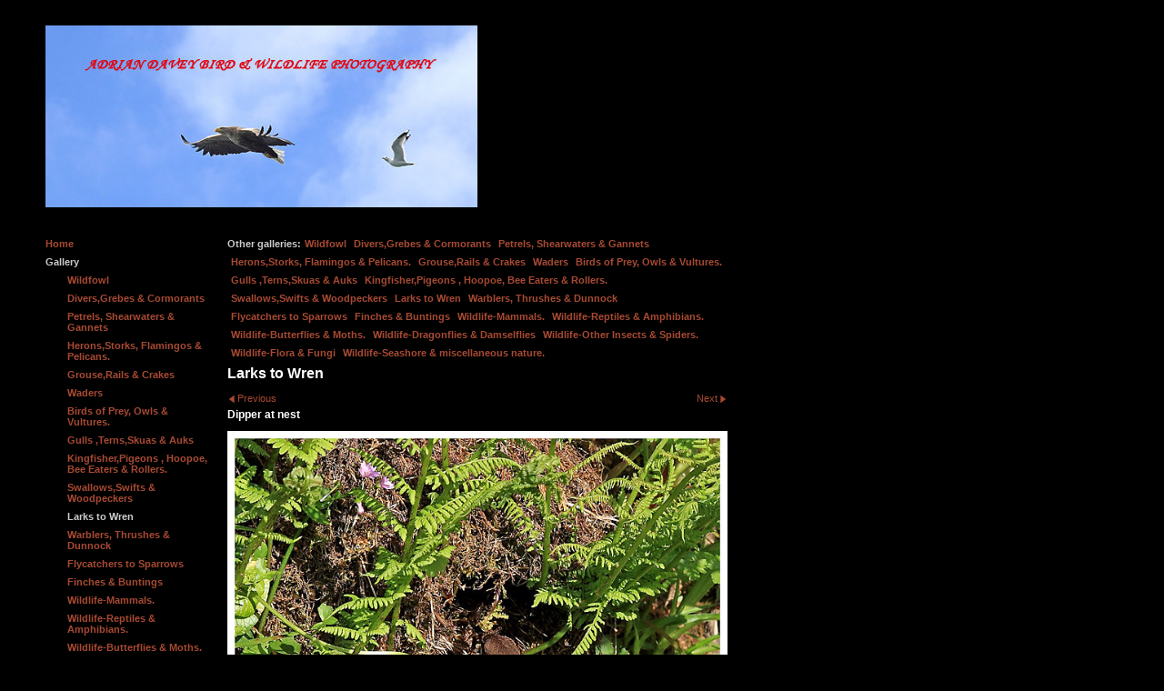

--- FILE ---
content_type: text/html
request_url: https://www.adriandaveybirdphotography.co.uk/photo_15037092.html
body_size: 5134
content:
<!DOCTYPE html>
<html lang='en'>
<head>
 <title>Adrian Davey Bird &amp; Wildlife Photography: Dipper at nest</title>
 <meta name='robots' content='index,follow'>
 <meta name='viewport' content='width=device-width, initial-scale=1.0'>
 <meta name='rating' content='General'>
 <meta name='description' content='Near Launceston , Cornwall, May 2015'>
 <meta http-equiv='content-type' content='text/html; charset=utf-8'>
 <link rel='canonical' href='https://adriandaveybirdphotography.co.uk/photo_15037092.html'>
 <link rel='stylesheet' href='style.css?c=690'>

</head>

<body class='col-SM section_gallery action_view type_gallery content_15037092' id='body'>
<div id="ubercontainer" data-hasrows="0" data-cols="2" class="container"><div id="header" data-hasrows="0" data-cols="2" class="container hasContent"><div id="sitetitle" class="contentsection contentsection-title  scheme-title checkempty"><a href="index.html" class="imageLink"><span class="autoimagewidth"><img src="https://amazon.clikpic.com/adriandaveybirdphotograph/images/Sea_Eagle_HEADER_copy.jpg" width="475" height="200" alt="Adrian Davey Bird &amp; Wildlife Photography"></span></a></div></div><div id="content" class="subcol_wrap expandHeightContainer container" data-hasrows="0" data-cols="2">
	
	<div id="subcol" data-hasrows="0" data-cols="2" class="container hasContent"><div id="main_menu" class="contentsection contentsection-menu  useSlickNav"><ul class="menu vertical useSlickNav" id="main_menu_menu"><li class="first"><a class="section_index action_index" href="index.html">Home</a></li><li><a class="section_gallery action_index" href="gallery.html">Gallery</a><ul class="submenu menu vertical section_gallery action_index useSlickNav" id="menu3_menu"><li id="contentsub_49672_menulink" class="first"><a class="section_gallery content_49672 action_contentview" href="gallery_49672.html">Wildfowl</a></li><li id="contentsub_107108_menulink"><a class="section_gallery content_107108 action_contentview" href="gallery_107108.html">Divers,Grebes &amp; Cormorants</a></li><li id="contentsub_107121_menulink"><a class="section_gallery content_107121 action_contentview" href="gallery_107121.html">Petrels, Shearwaters &amp; Gannets</a></li><li id="contentsub_107122_menulink"><a class="section_gallery content_107122 action_contentview" href="gallery_107122.html">Herons,Storks, Flamingos &amp; Pelicans.</a></li><li id="contentsub_49679_menulink"><a class="section_gallery content_49679 action_contentview" href="gallery_49679.html">Grouse,Rails &amp; Crakes</a></li><li id="contentsub_49682_menulink"><a class="section_gallery content_49682 action_contentview" href="gallery_49682.html">Waders</a></li><li id="contentsub_49677_menulink"><a class="section_gallery content_49677 action_contentview" href="gallery_49677.html">Birds of Prey, Owls &amp; Vultures.</a></li><li id="contentsub_49706_menulink"><a class="section_gallery content_49706 action_contentview" href="gallery_49706.html">Gulls ,Terns,Skuas &amp; Auks</a></li><li id="contentsub_49704_menulink"><a class="section_gallery content_49704 action_contentview" href="gallery_49704.html">Kingfisher,Pigeons , Hoopoe, Bee Eaters &amp; Rollers.</a></li><li id="contentsub_49707_menulink"><a class="section_gallery content_49707 action_contentview" href="gallery_49707.html">Swallows,Swifts &amp; Woodpeckers</a></li><li id="contentsub_49708_menulink"><a class="section_gallery content_49708 action_contentview" href="gallery_49708.html">Larks to Wren</a></li><li id="contentsub_49710_menulink"><a class="section_gallery content_49710 action_contentview" href="gallery_49710.html">Warblers, Thrushes &amp; Dunnock</a></li><li id="contentsub_49711_menulink"><a class="section_gallery content_49711 action_contentview" href="gallery_49711.html">Flycatchers to Sparrows</a></li><li id="contentsub_49712_menulink"><a class="section_gallery content_49712 action_contentview" href="gallery_49712.html">Finches  &amp; Buntings</a></li><li id="contentsub_583558_menulink"><a class="section_gallery content_583558 action_contentview" href="gallery_583558.html">Wildlife-Mammals.</a></li><li id="contentsub_583640_menulink"><a class="section_gallery content_583640 action_contentview" href="gallery_583640.html">Wildlife-Reptiles &amp; Amphibians.</a></li><li id="contentsub_583645_menulink"><a class="section_gallery content_583645 action_contentview" href="gallery_583645.html">Wildlife-Butterflies &amp; Moths.</a></li><li id="contentsub_583672_menulink"><a class="section_gallery content_583672 action_contentview" href="gallery_583672.html">Wildlife-Dragonflies &amp; Damselflies</a></li><li id="contentsub_49713_menulink"><a class="section_gallery content_49713 action_contentview" href="gallery_49713.html">Wildlife-Other Insects &amp; Spiders.</a></li><li id="contentsub_583713_menulink"><a class="section_gallery content_583713 action_contentview" href="gallery_583713.html">Wildlife-Flora &amp; Fungi</a></li><li id="contentsub_583718_menulink" class="last"><a class="section_gallery content_583718 action_contentview" href="gallery_583718.html">Wildlife-Seashore &amp; miscellaneous nature.</a></li></ul></li><li><a class="section_articles action_index" href="articles.html">Diary-Latest Images</a></li><li><a class="section_links action_index" href="links.html">Links</a></li><li><a class="section_contactform action_index" href="contactform.html">Contact us</a></li><li><a class="section_guestbook action_index" href="guestbook.html">Guestbook</a></li><li class="last"><a class="section_section243937 action_index" href="section243937.html">Buying prints &amp; Greetings Cards</a></li></ul></div></div>

	<div id="wrap" class="xcol_wrap container" data-hasrows="0" data-cols="2">

		<div id="maincol" data-hasrows="0" data-cols="2" class="container">
			<div id="maincol_top" class="container hasContent" data-hasrows="0" data-cols="2"><div id="gallery_menu" class="contentsection contentsection-menu  useSlickNav scheme-inlinemenus checkempty"><ul class="menu horizontal useSlickNav menu_excludecurrent" id="gallery_menu_menu"><li class="menuTitle">Other galleries:</li><li id="contentsub_49672_menulink" class="first"><a class="section_gallery content_49672 action_contentview" href="gallery_49672.html">Wildfowl</a></li><li id="contentsub_107108_menulink"><a class="section_gallery content_107108 action_contentview" href="gallery_107108.html">Divers,Grebes &amp; Cormorants</a></li><li id="contentsub_107121_menulink"><a class="section_gallery content_107121 action_contentview" href="gallery_107121.html">Petrels, Shearwaters &amp; Gannets</a></li><li id="contentsub_107122_menulink"><a class="section_gallery content_107122 action_contentview" href="gallery_107122.html">Herons,Storks, Flamingos &amp; Pelicans.</a></li><li id="contentsub_49679_menulink"><a class="section_gallery content_49679 action_contentview" href="gallery_49679.html">Grouse,Rails &amp; Crakes</a></li><li id="contentsub_49682_menulink"><a class="section_gallery content_49682 action_contentview" href="gallery_49682.html">Waders</a></li><li id="contentsub_49677_menulink"><a class="section_gallery content_49677 action_contentview" href="gallery_49677.html">Birds of Prey, Owls &amp; Vultures.</a></li><li id="contentsub_49706_menulink"><a class="section_gallery content_49706 action_contentview" href="gallery_49706.html">Gulls ,Terns,Skuas &amp; Auks</a></li><li id="contentsub_49704_menulink"><a class="section_gallery content_49704 action_contentview" href="gallery_49704.html">Kingfisher,Pigeons , Hoopoe, Bee Eaters &amp; Rollers.</a></li><li id="contentsub_49707_menulink"><a class="section_gallery content_49707 action_contentview" href="gallery_49707.html">Swallows,Swifts &amp; Woodpeckers</a></li><li id="contentsub_49708_menulink"><a class="section_gallery content_49708 action_contentview" href="gallery_49708.html">Larks to Wren</a></li><li id="contentsub_49710_menulink"><a class="section_gallery content_49710 action_contentview" href="gallery_49710.html">Warblers, Thrushes &amp; Dunnock</a></li><li id="contentsub_49711_menulink"><a class="section_gallery content_49711 action_contentview" href="gallery_49711.html">Flycatchers to Sparrows</a></li><li id="contentsub_49712_menulink"><a class="section_gallery content_49712 action_contentview" href="gallery_49712.html">Finches  &amp; Buntings</a></li><li id="contentsub_583558_menulink"><a class="section_gallery content_583558 action_contentview" href="gallery_583558.html">Wildlife-Mammals.</a></li><li id="contentsub_583640_menulink"><a class="section_gallery content_583640 action_contentview" href="gallery_583640.html">Wildlife-Reptiles &amp; Amphibians.</a></li><li id="contentsub_583645_menulink"><a class="section_gallery content_583645 action_contentview" href="gallery_583645.html">Wildlife-Butterflies &amp; Moths.</a></li><li id="contentsub_583672_menulink"><a class="section_gallery content_583672 action_contentview" href="gallery_583672.html">Wildlife-Dragonflies &amp; Damselflies</a></li><li id="contentsub_49713_menulink"><a class="section_gallery content_49713 action_contentview" href="gallery_49713.html">Wildlife-Other Insects &amp; Spiders.</a></li><li id="contentsub_583713_menulink"><a class="section_gallery content_583713 action_contentview" href="gallery_583713.html">Wildlife-Flora &amp; Fungi</a></li><li id="contentsub_583718_menulink" class="last"><a class="section_gallery content_583718 action_contentview" href="gallery_583718.html">Wildlife-Seashore &amp; miscellaneous nature.</a></li></ul></div><div id="gallery_title_sub" class="contentsection contentsection-title  scheme-bighead scheme-title checkempty"><div class="sectiontitle gallery_title">Larks to Wren</div></div><div id="previousnext_container" class="contentsection-container container hasContent" data-hasrows="0" data-cols="2"><div id="previousnext_container_photos" class="contentsection-container scheme-previousnext fixedCols container hasContent" data-hasrows="0" data-cols="2"><div id="previousnext_container_photosgrid" class="grid fixedCols" data-cols="2"><div id="photo_previous" class="contentsection contentsection-button disable_client related-photo_photo action-goPrevious scheme-nav_button"><div class="button clearfix left"><a href="photo_14377518.html" class="imageLink"><span class="icon"><svg xmlns="http://www.w3.org/2000/svg" version="1.1" x="0px" y="0px" viewbox="0 0 20 20" preserveaspectratio="none" xml:space="preserve" enable-background="new 0 0 20 20"><polygon points="16 0 16 20 0 10 " /></svg></span><span class="caption">Previous</span></a></div></div><div id="photo_next" class="contentsection contentsection-button disable_client related-photo_photo action-goNext scheme-nav_button scheme-pagination-right scheme-next"><div class="button clearfix right"><a href="photo_16129107.html" class="imageLink"><span class="icon"><svg xmlns="http://www.w3.org/2000/svg" version="1.1" x="0px" y="0px" viewbox="0 0 20 20" preserveaspectratio="none" xml:space="preserve" enable-background="new 0 0 20 20"><polygon points="4 0 4 20 20 10 " /></svg></span><span class="caption">Next</span></a></div></div></div></div></div><div id="photo_title" class="contentsection contentsection-title  scheme-littlehead scheme-title checkempty"><div class="replaceable_photo-photo_caption">Dipper at nest</div></div></div>

			
			
			<div id="maincol_bottom" class="container hasContent" data-hasrows="0" data-cols="2"><div id="photo_photo" class="contentsection contentsection-photo clikAlign-flexi scheme-rotator"><div class="contentpadding "><div class="contentInner"><div id="imagePhoto_15037092" class="photo"><img class="mainphoto photo" src="https://amazon.clikpic.com/adriandaveybirdphotograph/images/Dipper_at_nest_5_bathpool_may_2015_copy.jpg" id="mainPic" name="mainPic" alt="Dipper at nest"></div><div class="containerWrap"></div></div></div></div><div id="photo_details" class="contentsection contentsection-general  checkempty"><div class="contentpadding "><div class="contentInner"><div class="replaceable_photo-details"><p class="field">Near Launceston , Cornwall, May 2015</p></div></div></div></div></div>

		</div>

		

	</div>

	
</div><div id="footer" data-hasrows="0" data-cols="2" class="container hasContent"><div id="poweredby" class="contentsection contentsection-text  contentsection-read_only checkempty"><div class="listitem first">Powered by <a target="_blank" title="" href="http://www.clikpic.com">Clikpic</a></div></div></div><div id="photo_popup" class="contentsection-popup_container container hasContent  position-absolute valign-top halign-center" data-hasrows="0" data-cols="2"><div id="photo_popup_photo" class="contentsection contentsection-photo clikAlign-Hshrink clikAlign-center clikAlign-Vshrink clikAlign-top scheme-rotator"><div class="contentpadding "><div class="contentInner"><div id="imagePhoto_15037092" class="photo"><img class="mainphoto photo" src="https://amazon.clikpic.com/adriandaveybirdphotograph/images/Dipper_at_nest_5_bathpool_may_2015_copy.jpg" id="mainPic" name="mainPic" alt="Dipper at nest"></div><div class="containerWrap"></div></div></div></div><div id="photo_popup_next" class="contentsection contentsection-button disable_never scheme-nav_button scheme-popup_buttons scheme-next scheme-button_right"><div class="button clearfix right"><a href="" class="imageLink"><span class="icon"><svg xmlns="http://www.w3.org/2000/svg" xmlns:xlink="http://www.w3.org/1999/xlink" version="1.1" x="0" y="0" viewbox="0 0 223.413 223.413" preserveaspectratio="none" xml:space="preserve" enable-background="enable-background:new 0 0 223.413 223.413;"><polygon points="57.179,223.413 51.224,217.276 159.925,111.71 51.224,6.127 57.179,0 172.189,111.71" /></svg></span><span class="caption">Next</span></a></div></div><div id="photo_popup_previous" class="contentsection contentsection-button disable_never scheme-nav_button scheme-popup_buttons"><div class="button clearfix left"><a href="" class="imageLink"><span class="icon"><svg xmlns="http://www.w3.org/2000/svg" xmlns:xlink="http://www.w3.org/1999/xlink" version="1.1" x="0" y="0" viewbox="0 0 197.4 197.4" preserveaspectratio="none" xml:space="preserve" enable-background="new 0 0 197.402 197.402"><polygon points="146.88 197.4 45.26 98.7 146.88 0 152.15 5.42 56.11 98.7 152.15 191.98 " /></svg></span><span class="caption">Previous</span></a></div></div><div id="photo_popup_title" class="contentsection contentsection-general  scheme-title"><div class="contentpadding "><div class="contentInner"><span class="replaceable replaceable_photo-caption"></span></div></div></div><div id="photo_popup_close" class="contentsection contentsection-button disable_never scheme-nav_button scheme-popup_buttons scheme-button_close"><div class="button clearfix left"><span class="icon"><svg version="1.1" xmlns="http://www.w3.org/2000/svg" xmlns:xlink="http://www.w3.org/1999/xlink" x="0px" y="0px" preserveaspectratio="none" width="357px" height="357px" viewbox="0 0 357 357" style="enable-background:new 0 0 357 357;" xml:space="preserve">
<polygon points="357,35.7 321.3,0 178.5,142.8 35.7,0 0,35.7 142.8,178.5 0,321.3 35.7,357 178.5,214.2 321.3,357 357,321.3 
214.2,178.5 		" />
</svg></span><span class="caption"></span></div></div><div id="photo_popup_details" class="contentsection contentsection-general "><div class="contentpadding "><div class="contentInner"><div class="replaceable_photo-details"><p class="field">Near Launceston , Cornwall, May 2015</p></div></div></div></div></div></div><div id="background"></div><script>
	 if( !('clik' in window) ) clik = {}; clik.viewports = [{"minwidth":0,"contentsections":{"photo_popup":{"position":"absolute","vertical":0,"orientation_h":"center","orientation_v":"top"},"photo_popup_next":{"position":"absolute","vertical":50,"horizontal":0,"orientation_h":"right","orientation_v":"top"},"photo_popup_close":{"position":"absolute","ownWidth":12,"vertical":3,"horizontal":3,"orientation_h":"right","orientation_v":"top"},"photo_popup_previous":{"position":"absolute","vertical":50,"horizontal":0,"orientation_h":"left","orientation_v":"top"},"photo_next":{"position":"absolute","vertical":0,"horizontal":0,"orientation_h":"right","orientation_v":"top"},"main_menu":{"ownWidth":"auto"}},"xcol":1,"subcol":1,"name":"main","maxwidth":0},{"minwidth":0,"contentsections":{},"xcol":0,"subcol":1,"name":"mid","maxwidth":980},{"minwidth":0,"contentsections":{"gallery_title_sub":{"position":"static"},"footer_center":{"ownWidth":"auto"},"footer_right":{"position":"static","ownWidth":"auto"},"footer_left":{"position":"static","ownWidth":"auto"},"sitetitle":{"position":"static","ownWidth":"auto"}},"xcol":0,"subcol":0,"name":"mobile","maxwidth":600}]; clik.getGalleryUrl = 'gallery-{galleries_id}.js'; clik.mobileThreshold = 600;
</script>
 <script src="//ajax.googleapis.com/ajax/libs/jquery/1.11.3/jquery.min.js"></script>
 <script src="/_common/_scripts/_min/jquery-migrate-1.2.1.min.js"></script>
 <script src="/_common/_scripts/_min/jquery.clikUtils_v7.190211.min.js"></script>
 <script src="/_common/_scripts/_min/clik.default.pack.js"></script>
 <script src="/_common/_scripts/_min/clik.cart.pack.js"></script>
 <script src="/_common/_scripts/_min/jquery.slicknav_v1.0.4.2.min.js"></script>
 <script src="/_common/_scripts/_min/jquery.clikCommon_v1.min.js"></script>
 <script src="/_common/_scripts/_min/jquery.clikPopup_2.2.min.js"></script>
 <script src="/_common/_scripts/_min/jquery.clikSlideshow_1.8.2.min.js"></script>
 <script src="/_common/_scripts/_min/jquery.clikMenu_v4.min.js"></script>
 <script src="/_common/_scripts/_min/mustache_2.2.1.min.js"></script>
 <script src="/_common/_scripts/_min/jquery.lightbox_me.min.js"></script>
 <script src="/_common/_scripts/_min/jquery.touchSwipe_v1.6.min.js"></script>
 <script src='./clikpic.js?c=690'></script>
 <script src='./image_sets.js?c=690'></script>
 <script src='./gallery-49708.js?c=690'></script>
<script>
jQuery(document).ready(function(){
	$('#photo_popup').bind('initialiseContent', function(e){ 	if (!$(this).data('initialized')) { 		$(this).parent().clikAlign(true,true); 		
clik.rotator.init({"autoHidePanels":1,"useTouch":true,"adjustPanelWidth":false,"cropOutsidePadding":true,"touchThreshold":75,"showPanels":0,"stopOnHover":1,"initialTimeout":5000,"photoSpacing":10,"timeout":0,"element":"#photo_popup_photo div.photo","showControls":0,"updateHash":true,"relatedContentSections":"#photo_popup","updateHistory":false,"autoHideControls":false,"speed":1000,"updateDocumentTitle":false,"photoArray":"photos","keyControl":1,"cycle":true,"useNavImages":false,"transitionMode":"fade","randomiseAll":false,"randomise":true,"link":"next","touchFallbackToMouseEvents":false,"image_sets_id":"gallery"}); 		$(this).data('initialized',1); 	} 	$(this).parent().clikAlign(true,true); }); $('body').clikAlign(true,true);
$('#main_menu').find('>.menu').slicknav({"removeIds":false,"arrowPosition":"after","buttonIconAlign":"left","duration":200,"removeItems":".menuTitle","keepAClasses":true,"parentTag":"a","allowParentLinks":true,"closeOnClick":false,"removeStyles":false,"duplicate":true,"openedSymbol":"<svg \txmlns=\"http://www.w3.org/2000/svg\" version=\"1.1\" xml:space=\"preserve\" viewBox=\"0 0 20 20\" preserveAspectRatio=\"none\"><polygon points=\"0 0 20 0 10 17.32\"/></svg>","nestedParentLinks":true,"showChildren":false,"label":"","easingClose":"swing","hamburgerIcon":"<svg xmlns=\"http://www.w3.org/2000/svg\" version=\"1.1\" x=\"0px\" y=\"0px\" viewBox=\"0 0 32 32\" preserveAspectRatio=\"none\" xml:space=\"preserve\" enable-background=\"new 0 0 32 32\"><path d=\"M4,10h24c1.104,0,2-0.896,2-2s-0.896-2-2-2H4C2.896,6,2,6.896,2,8S2.896,10,4,10z M28,14H4c-1.104,0-2,0.896-2,2  s0.896,2,2,2h24c1.104,0,2-0.896,2-2S29.104,14,28,14z M28,22H4c-1.104,0-2,0.896-2,2s0.896,2,2,2h24c1.104,0,2-0.896,2-2  S29.104,22,28,22z\"/></svg>","button_prependTo":"#header","listPosition":"normal","prependTo":"#header","easingOpen":"swing","closedSymbol":"<svg \txmlns=\"http://www.w3.org/2000/svg\" version=\"1.1\" xml:space=\"preserve\" viewBox=\"0 0 20 20\" preserveAspectRatio=\"none\"><polygon points=\"0 0 0 20 17.32 10\"/></svg>","removeClasses":true});$('.slicknav-of-main_menu .slicknav_nav').menuHighlight('current').end(); $('#main_menu').find('>.menu').menuHighlight('current').end().clikMenu({"menu_submenus":true,"menu_opencurrent":true,"insertAfter":"self","submenuPosClass":"","menu_rollovermenus":1,"menu_hideothers":false,"menu_opencurrentparent":false});$('div.contentsection-submenu.submenus-of-main_menu').find('>.menu').menuHighlight('current').end().clikSubMenu({"menu_speed":200,"menu_opencurrent":true,"menu_orientation":"vertical","menu_subminwidth":0,"positionAtH":"right","menu_positioning":"inline","positionAtV":"bottom","menu_rollovermenus":1,"offsetH":0,"menu_animation":"height","menu_hideothers":false,"offsetV":0,"menu_opencurrentparent":false});
$('#gallery_menu').find('>.menu').slicknav({"removeIds":false,"arrowPosition":"after","buttonIconAlign":"left","duration":300,"removeItems":".menuTitle","keepAClasses":true,"parentTag":"a","allowParentLinks":true,"closeOnClick":false,"removeStyles":false,"duplicate":true,"openedSymbol":"<svg \txmlns=\"http://www.w3.org/2000/svg\" version=\"1.1\" xml:space=\"preserve\" viewBox=\"0 0 20 20\" preserveAspectRatio=\"none\"><polygon points=\"0 0 20 0 10 17.32\"/></svg>","nestedParentLinks":true,"showChildren":false,"label":"Other galleries:","easingClose":"swing","hamburgerIcon":"<svg xmlns=\"http://www.w3.org/2000/svg\" version=\"1.1\" x=\"0px\" y=\"0px\" viewBox=\"0 0 32 32\" preserveAspectRatio=\"none\" xml:space=\"preserve\" enable-background=\"new 0 0 32 32\"><path d=\"M4,10h24c1.104,0,2-0.896,2-2s-0.896-2-2-2H4C2.896,6,2,6.896,2,8S2.896,10,4,10z M28,14H4c-1.104,0-2,0.896-2,2  s0.896,2,2,2h24c1.104,0,2-0.896,2-2S29.104,14,28,14z M28,22H4c-1.104,0-2,0.896-2,2s0.896,2,2,2h24c1.104,0,2-0.896,2-2  S29.104,22,28,22z\"/></svg>","button_prependTo":"this","listPosition":"normal","prependTo":"#gallery_menu","easingOpen":"swing","closedSymbol":"<svg \txmlns=\"http://www.w3.org/2000/svg\" version=\"1.1\" xml:space=\"preserve\" viewBox=\"0 0 20 20\" preserveAspectRatio=\"none\"><polygon points=\"0 0 0 20 17.32 10\"/></svg>","removeClasses":true});$('#gallery_menu .slicknav_nav').menuHighlight('current').end(); $('#gallery_menu').find('>.menu').menuHighlight('current').end().clikMenu({"menu_submenus":true,"menu_opencurrent":0,"insertAfter":"self","submenuPosClass":"","menu_rollovermenus":0,"menu_hideothers":false,"menu_opencurrentparent":false});$('div.contentsection-submenu.submenus-of-gallery_menu').find('>.menu').menuHighlight('current').end().clikSubMenu({"menu_speed":300,"menu_opencurrent":0,"menu_orientation":"vertical","menu_subminwidth":0,"positionAtH":"right","menu_positioning":"relative","positionAtV":"bottom","menu_rollovermenus":0,"offsetH":0,"menu_animation":"opacity","menu_hideothers":false,"offsetV":0,"menu_opencurrentparent":false});
$("#photo_previous").on("click.clikAction",function(e){ $("#photo_photo").trigger("goPrevious"); return false;});
$("#photo_next").on("click.clikAction",function(e){ $("#photo_photo").trigger("goNext"); return false;});
clik.rotator.init({"autoHidePanels":1,"useTouch":true,"adjustPanelWidth":false,"cropOutsidePadding":true,"touchThreshold":75,"showPanels":false,"stopOnHover":1,"initialTimeout":0,"photoSpacing":10,"timeout":0,"element":"#photo_photo div.photo","showControls":false,"updateHash":1,"relatedContentSections":"#photo_title,#photo_details,#location_text,#gallery_others,#photo_description","updateHistory":1,"autoHideControls":false,"speed":0,"updateDocumentTitle":1,"photoArray":"photos","keyControl":1,"cycle":true,"useNavImages":false,"transitionMode":"fade","randomiseAll":false,"randomise":true,"link":"next","touchFallbackToMouseEvents":false,"image_sets_id":"gallery"});
$('#photo_popup').clikPopup({"classPrefix":"lb-photo_popup","autoHideControls":true,"cycle":false,"overlaySpeed":200,"popup":"#photo_popup","showOverlay":true,"appearEffect":"fadeIn","lightboxSpeed":200});
			
			(function(){
				var cs;
				$('#photo_popup')
				.hide().bind('open', function(e, options){
					cs = $(this).lightbox_me($.extend(
						{"classPrefix":"lb-photo_popup","autoHideControls":true,"cycle":false,"overlaySpeed":200,"popup":"#photo_popup","showOverlay":true,"appearEffect":"fadeIn","lightboxSpeed":200},
						options,
						{onLoad: function(){cs.trigger('initialiseContent');}}
					));
				})
				.undelegate('[id=photo_popup_close], a.close', 'click').delegate('[id=photo_popup_close], a.close', 'click', function(){
					cs.trigger('close');
					return false;
				})
				.trigger('popupInit');
			})();
$('#photo_popup_next a').bind('click.photoControl',function(){$('#photo_popup_photo').trigger('goNext'); return false;});
$('#photo_popup_previous a').bind('click.photoControl',function(){$('#photo_popup_photo').trigger('goPrevious'); return false;}); $('.inlineImage .imageLink').filter(function(){return $(this).find('img.popup').length}).clikPopup({ parentSelector : 'a.imageLink', inlineImageMode: true });$('body').delegate('a[data-cs]', 'click', function(){var cs = $(this).data('cs');$('#'+cs+'.contentsection-popup_container').trigger('open');return false;});
});
</script>
<img width='0' height='0' alt='' style='margin:0; height:0; width:0; padding:0; border:0;' src='counter.cfm?section=gallery&site=adriandaveybirdphotograph&type=gif'>

</body>
</html>


--- FILE ---
content_type: application/javascript
request_url: https://www.adriandaveybirdphotography.co.uk/clikpic.js?c=690
body_size: 71997
content:
window.thumbnails = {};
thumbnails[13913374] = clik.newPhoto({"height":156,"caption":"Sneezewort","galleries_id":583713,"server_id":68,"width":130,"alt":"Sneezewort","id":"13913374","link":"photo_13913374.html","src":"White_Flower_Dursdon_DWT_july_2016_copy_thumb.jpg"}, 1);
thumbnails[13935376] = clik.newPhoto({"height":98,"caption":"Hazel Catkin and flower.","galleries_id":583713,"server_id":68,"width":130,"alt":"Hazel Catkin and flower.","id":"13935376","link":"photo_13935376.html","src":"Hazel_catkins_and_flower_1_field_march_2023_copy_thumb.jpg"}, 1);
thumbnails[14063058] = clik.newPhoto({"height":211,"caption":"Souther Marsh Orchid","galleries_id":583713,"server_id":68,"width":130,"alt":"Souther Marsh Orchid","id":"14063058","link":"photo_14063058.html","src":"Southern_Marsh_Orchid_hallwilljunction_may_14_copy_thumb_1.jpg"}, 1);
thumbnails[14274120] = clik.newPhoto({"height":173,"caption":"Harebell","galleries_id":583713,"server_id":68,"width":130,"alt":"Harebell","id":"14274120","link":"photo_14274120.html","src":"French_Alps__june_14_Harebell_in_rock_copy_thumb.jpg"}, 1);
thumbnails[14274126] = clik.newPhoto({"height":178,"caption":"Burnt Orchid","galleries_id":583713,"server_id":68,"width":130,"alt":"Burnt Orchid","id":"14274126","link":"photo_14274126.html","src":"French_Alps__june_14_Burnt_Orchid_2_copy_thumb.jpg"}, 1);
thumbnails[14282874] = clik.newPhoto({"height":181,"caption":"House Leek (Sempervivum )","galleries_id":583713,"server_id":68,"width":130,"alt":"House Leek (Sempervivum )","id":"14282874","link":"photo_14282874.html","src":"French_Alps__june_14_flower_alpine_9_copy_thumb.jpg"}, 1);
thumbnails[14283517] = clik.newPhoto({"height":87,"caption":"Rocks 1","galleries_id":583718,"server_id":68,"width":130,"alt":"Rocks 1","id":"14283517","link":"photo_14283517.html","src":"Rock__Crackington_Haven_feb_14_copy_thumb.jpg"}, 1);
thumbnails[14283521] = clik.newPhoto({"height":89,"caption":"Rocks 2","galleries_id":583718,"server_id":68,"width":130,"alt":"Rocks 2","id":"14283521","link":"photo_14283521.html","src":"Rock_formation_1_Polzeath_april_13_copy_thumb.jpg"}, 1);
thumbnails[14293635] = clik.newPhoto({"height":84,"caption":"Alpine flower.","galleries_id":583713,"server_id":68,"width":130,"alt":"Alpine flower.","id":"14293635","link":"photo_14293635.html","src":"French_Alps__june_14_flower_alpine_6_copy_thumb.jpg"}, 1);
thumbnails[14293637] = clik.newPhoto({"height":73,"caption":"Alpine gyranium?","galleries_id":583713,"server_id":68,"width":130,"alt":"Alpine gyranium?","id":"14293637","link":"photo_14293637.html","src":"French_Alps_june_14__Beetle_on_wild_geranium_copy_thumb.jpg"}, 1);
thumbnails[14295312] = clik.newPhoto({"height":82,"caption":"Roman Snail","galleries_id":583718,"server_id":68,"width":130,"alt":"Roman Snail","id":"14295312","link":"photo_14295312.html","src":"French_Alps__june_14_Snail_1_copy_thumb.jpg"}, 1);
thumbnails[14296660] = clik.newPhoto({"height":110,"caption":"Gentian","galleries_id":583713,"server_id":68,"width":130,"alt":"Gentian","id":"14296660","link":"photo_14296660.html","src":"French_Alps__june_14_Gentian_alpine_copy_thumb.jpg"}, 1);
thumbnails[14480090] = clik.newPhoto({"height":88,"caption":"Razorshells (mostly)","galleries_id":583718,"server_id":68,"width":130,"alt":"Razorshells (mostly)","id":"14480090","link":"photo_14480090.html","src":"Razorshells_2_titchwell_oct_14_copy_thumb_1.jpg"}, 1);
thumbnails[14577456] = clik.newPhoto({"height":178,"caption":"Tussock Grasses","galleries_id":583713,"server_id":68,"width":130,"alt":"Tussock Grasses","id":"14577456","link":"photo_14577456.html","src":"Grasses_cairngorms_nov_14_copy_thumb_1.jpg"}, 1);
thumbnails[14603920] = clik.newPhoto({"height":198,"caption":"Reedmace","galleries_id":583713,"server_id":68,"width":130,"alt":"Reedmace","id":"14603920","link":"photo_14603920.html","src":"Reedmace_2_darts_farm_dec_14_copy_thumb.jpg"}, 1);
thumbnails[14604905] = clik.newPhoto({"height":220,"caption":"Frost on Dock","galleries_id":583718,"server_id":68,"width":130,"alt":"Frost on Dock","id":"14604905","link":"photo_14604905.html","src":"Dock_with_frost_field_dec_14_copy_thumb.jpg"}, 1);
thumbnails[15001135] = clik.newPhoto({"height":83,"caption":"Broom after the rain","galleries_id":583713,"server_id":68,"width":130,"alt":"Broom after the rain","id":"15001135","link":"photo_15001135.html","src":"Spain_flower_13_broom_1_april_2015_copy_thumb.jpg"}, 1);
thumbnails[15013933] = clik.newPhoto({"height":147,"caption":"Gum Rockrose","galleries_id":583713,"server_id":68,"width":130,"alt":"Gum Rockrose","id":"15013933","link":"photo_15013933.html","src":"Spain_flower_4_april_2015_copy_thumb.jpg"}, 1);
thumbnails[15042706] = clik.newPhoto({"height":144,"caption":"Acorn Barnacles","galleries_id":583718,"server_id":68,"width":130,"alt":"Acorn Barnacles","id":"15042706","link":"photo_15042706.html","src":"Sea_snails_and_other_rock_animals_4_bedruthen_may_2015_copy_thumb.jpg"}, 1);
thumbnails[15046854] = clik.newPhoto({"height":72,"caption":"Mussels","galleries_id":583718,"server_id":68,"width":130,"alt":"Mussels","id":"15046854","link":"photo_15046854.html","src":"Mussels_1_bedruthen_may_2015_copy_thumb.jpg"}, 1);
thumbnails[15047226] = clik.newPhoto({"height":83,"caption":"Dog Whelks with Eggs, and Sponges","galleries_id":583718,"server_id":68,"width":130,"alt":"Dog Whelks with Eggs, and Sponges","id":"15047226","link":"photo_15047226.html","src":"Dog_Whelks_with_eggs_and_sponges_Polzeath_april_13_copy_thumb.jpg"}, 1);
thumbnails[15047229] = clik.newPhoto({"height":76,"caption":"Rock Life when the tide goes out","galleries_id":583718,"server_id":68,"width":130,"alt":"Rock Life when the tide goes out","id":"15047229","link":"photo_15047229.html","src":"Sea_snails_and_other_rock_animals_1_bedruthen_may_2015_copy_thumb.jpg"}, 1);
thumbnails[15048266] = clik.newPhoto({"height":88,"caption":"Sea Campion","galleries_id":583713,"server_id":68,"width":130,"alt":"Sea Campion","id":"15048266","link":"photo_15048266.html","src":"Sea_Campion_Porth_Nanven_may_2015_copy_thumb.jpg"}, 1);
thumbnails[15297777] = clik.newPhoto({"height":194,"caption":"Blackthorn Blossom- Mayflower.","galleries_id":583713,"server_id":68,"width":130,"alt":"Blackthorn Blossom- Mayflower.","id":"15297777","link":"photo_15297777.html","src":"Blackthorn-mayflower1-our_field-april12_copy_thumb.jpg"}, 1);
thumbnails[15694922] = clik.newPhoto({"height":88,"caption":"Umbellifer sp","galleries_id":583713,"server_id":68,"width":130,"alt":"Umbellifer sp","id":"15694922","link":"photo_15694922.html","src":"Cliff_Plant_2_port_quin_may_2016_copy_thumb.jpg"}, 1);
thumbnails[15694925] = clik.newPhoto({"height":182,"caption":"Bogbean","galleries_id":583713,"server_id":68,"width":130,"alt":"Bogbean","id":"15694925","link":"photo_15694925.html","src":"Bogbean_1_april_2017_copy_thumb.jpg"}, 1);
thumbnails[15697232] = clik.newPhoto({"height":102,"caption":"Snails","galleries_id":583718,"server_id":68,"width":130,"alt":"Snails","id":"15697232","link":"photo_15697232.html","src":"Snail_5_Broadwoodwidger_july_2016_copy_thumb.jpg"}, 1);
thumbnails[15697235] = clik.newPhoto({"height":148,"caption":"Snail","galleries_id":583718,"server_id":68,"width":130,"alt":"Snail","id":"15697235","link":"photo_15697235.html","src":"Snail_3_Broadwoodwidger_july_2016_copy_thumb.jpg"}, 1);
thumbnails[15729367] = clik.newPhoto({"height":164,"caption":"Seedheads","galleries_id":583713,"server_id":68,"width":130,"alt":"Seedheads","id":"15729367","link":"photo_15729367.html","src":"Flower_8_High_Tetras_Slovakia_June_2016_copy_thumb.jpg"}, 1);
thumbnails[15761224] = clik.newPhoto({"height":142,"caption":"Mallow","galleries_id":583713,"server_id":68,"width":130,"alt":"Mallow","id":"15761224","link":"photo_15761224.html","src":"Mallow_1_bissoe_july_2016_copy_thumb.jpg"}, 1);
thumbnails[15761227] = clik.newPhoto({"height":110,"caption":"Dog Rose","galleries_id":583713,"server_id":68,"width":130,"alt":"Dog Rose","id":"15761227","link":"photo_15761227.html","src":"Dog_Rose_2_roadford_july_2021_copy_thumb.jpg"}, 1);
thumbnails[15936059] = clik.newPhoto({"height":143,"caption":"Slug (Form of  Large Black I think?)","galleries_id":583718,"server_id":68,"width":130,"alt":"Slug (Form of  Large Black I think?)","id":"15936059","link":"photo_15936059.html","src":"Slug_on_Giant_Polypore_5_coads_Green_sep_2016_copy_thumb.jpg"}, 1);
thumbnails[15982529] = clik.newPhoto({"height":86,"caption":"Frosted Web 1","galleries_id":583718,"server_id":68,"width":130,"alt":"Frosted Web 1","id":"15982529","link":"photo_15982529.html","src":"Frosted_web_1_lane_dec_2016_copy_thumb.jpg"}, 1);
thumbnails[15982530] = clik.newPhoto({"height":156,"caption":"Frosted Web 2","galleries_id":583718,"server_id":68,"width":130,"alt":"Frosted Web 2","id":"15982530","link":"photo_15982530.html","src":"Frosted_web_garden_dec_2016_copy_thumb.jpg"}, 1);
thumbnails[15982531] = clik.newPhoto({"height":107,"caption":"Honeysuckle","galleries_id":583713,"server_id":68,"width":130,"alt":"Honeysuckle","id":"15982531","link":"photo_15982531.html","src":"Honeysuckle_garden_july_2020_copy_thumb_1.jpg"}, 1);
thumbnails[16041499] = clik.newPhoto({"height":91,"caption":"Lichen Art on gravestone 1.","galleries_id":583718,"server_id":68,"width":130,"alt":"Lichen Art on gravestone 1.","id":"16041499","link":"photo_16041499.html","src":"Lichen_Graveyard_Art_1_Broadwoodwidger_feb_2017_copy_thumb.jpg"}, 1);
thumbnails[16041500] = clik.newPhoto({"height":94,"caption":"Lichen Art on gravestone 1.","galleries_id":583718,"server_id":68,"width":130,"alt":"Lichen Art on gravestone 1.","id":"16041500","link":"photo_16041500.html","src":"Lichen_Graveyard_Art_3_Broadwoodwidger_feb_2017_copy_thumb.jpg"}, 1);
thumbnails[16105995] = clik.newPhoto({"height":143,"caption":"Dog Violet","galleries_id":583713,"server_id":68,"width":130,"alt":"Dog Violet","id":"16105995","link":"photo_16105995.html","src":"Violet_lane_april_2017_copy_thumb.jpg"}, 1);
thumbnails[16105996] = clik.newPhoto({"height":109,"caption":"Stitchwort","galleries_id":583713,"server_id":68,"width":130,"alt":"Stitchwort","id":"16105996","link":"photo_16105996.html","src":"Stitchwort_lane_april_2017_copy_thumb.jpg"}, 1);
thumbnails[16129892] = clik.newPhoto({"height":131,"caption":"Wasp Beetle,","galleries_id":49713,"server_id":68,"width":130,"alt":"Wasp Beetle,","id":"16129892","link":"photo_16129892.html","src":"Wasp_Beetle_1_Luckett_may_2017_copy_thumb.jpg"}, 1);
thumbnails[16133324] = clik.newPhoto({"height":208,"caption":"Common Spotted Orchid","galleries_id":583713,"server_id":68,"width":130,"alt":"Common Spotted Orchid","id":"16133324","link":"photo_16133324.html","src":"Orchid_4_roadford_lake_may_217_copy_thumb.jpg"}, 1);
thumbnails[16186460] = clik.newPhoto({"height":167,"caption":"Dock Leaf","galleries_id":583713,"server_id":68,"width":130,"alt":"Dock Leaf","id":"16186460","link":"photo_16186460.html","src":"Dock_Leaf_thumb_1.jpg"}, 1);
thumbnails[16233814] = clik.newPhoto({"height":158,"caption":"Wild Carrot","galleries_id":583713,"server_id":68,"width":130,"alt":"Wild Carrot","id":"16233814","link":"photo_16233814.html","src":"Umbellifer_1_field_aug_2017_copy_thumb.jpg"}, 1);
thumbnails[16236116] = clik.newPhoto({"height":177,"caption":"Field Poppy","galleries_id":583713,"server_id":68,"width":130,"alt":"Field Poppy","id":"16236116","link":"photo_16236116.html","src":"Poppy_2_fielf_august_2017_copy_thumb.jpg"}, 1);
thumbnails[16236202] = clik.newPhoto({"height":183,"caption":"Meadowsweet","galleries_id":583713,"server_id":68,"width":130,"alt":"Meadowsweet","id":"16236202","link":"photo_16236202.html","src":"Meadowsweet_2_Roadford_august_2017_copy_thumb.jpg"}, 1);
thumbnails[16249771] = clik.newPhoto({"height":154,"caption":"Scarlet Elf Cup","galleries_id":583713,"server_id":68,"width":130,"alt":"Scarlet Elf Cup","id":"16249771","link":"photo_16249771.html","src":"Scarlett_Elf_Cup_roadford_jan_14_copy_thumb.jpg"}, 1);
thumbnails[16627274] = clik.newPhoto({"height":206,"caption":"Mute Swan","galleries_id":49672,"server_id":68,"width":130,"alt":"Mute Swan","id":"16627274","link":"photo_16627274.html","src":"Mute_SWan_4_slimbridge_dec_2018_copy_thumb_1.jpg"}, 1);
thumbnails[16707626] = clik.newPhoto({"height":144,"caption":"Beech Leaves","galleries_id":583713,"server_id":68,"width":130,"alt":"Beech Leaves","id":"16707626","link":"photo_16707626.html","src":"Beech_leaves_2a_strip_may_2019_copy_thumb.jpg"}, 1);
thumbnails[16707627] = clik.newPhoto({"height":165,"caption":"Ragged Robin","galleries_id":583713,"server_id":68,"width":130,"alt":"Ragged Robin","id":"16707627","link":"photo_16707627.html","src":"Ragged_Robina_field_may_2019_copy_thumb.jpg"}, 1);
thumbnails[16707628] = clik.newPhoto({"height":107,"caption":"Lichen.","galleries_id":583713,"server_id":68,"width":130,"alt":"Lichen.","id":"16707628","link":"photo_16707628.html","src":"Lichen_3a_bastreet_may_2019_copy_thumb.jpg"}, 1);
thumbnails[16707629] = clik.newPhoto({"height":196,"caption":"Plant sp","galleries_id":583713,"server_id":68,"width":130,"alt":"Plant sp","id":"16707629","link":"photo_16707629.html","src":"Plant_2a_meadow_may_2019_copy_thumb.jpg"}, 1);
thumbnails[16707642] = clik.newPhoto({"height":112,"caption":"Rocks","galleries_id":583718,"server_id":68,"width":130,"alt":"Rocks","id":"16707642","link":"photo_16707642.html","src":"Rocks_3a_crackingron_may_2019_copy_thumb.jpg"}, 1);
thumbnails[16759741] = clik.newPhoto({"height":172,"caption":"Leaves sunlit.","galleries_id":583713,"server_id":68,"width":130,"alt":"Leaves sunlit.","id":"16759741","link":"photo_16759741.html","src":"Leaves_2_Roadford_july_2019_copy_thumb.jpg"}, 1);
thumbnails[16759745] = clik.newPhoto({"height":179,"caption":"Mullein","galleries_id":583713,"server_id":68,"width":130,"alt":"Mullein","id":"16759745","link":"photo_16759745.html","src":"Mullain_Hungary_july_2019_copy_thumb.jpg"}, 1);
thumbnails[16759747] = clik.newPhoto({"height":85,"caption":"Hairy Vetch","galleries_id":583713,"server_id":68,"width":130,"alt":"Hairy Vetch","id":"16759747","link":"photo_16759747.html","src":"Vetch_Roadford_july_2019_copy_thumb.jpg"}, 1);
thumbnails[16759788] = clik.newPhoto({"height":179,"caption":"Chicory","galleries_id":583713,"server_id":68,"width":130,"alt":"Chicory","id":"16759788","link":"photo_16759788.html","src":"Flower_blue_1_Hungary_july_2019_copy_thumb.jpg"}, 1);
thumbnails[16759789] = clik.newPhoto({"height":178,"caption":"Meadow Grasshopper","galleries_id":49713,"server_id":68,"width":130,"alt":"Meadow Grasshopper","id":"16759789","link":"photo_16759789.html","src":"Grasshopper_1_Hungary_july_2019_copy_thumb.jpg"}, 1);
thumbnails[16759791] = clik.newPhoto({"height":80,"caption":"Spotted Chafers mating","galleries_id":49713,"server_id":68,"width":130,"alt":"Spotted Chafers mating","id":"16759791","link":"photo_16759791.html","src":"Chafer_1_Hungary_july_2019_copy_thumb.jpg"}, 1);
thumbnails[16761228] = clik.newPhoto({"height":117,"caption":"Bee approaching Bluebell","galleries_id":49713,"server_id":68,"width":130,"alt":"Bee approaching Bluebell","id":"16761228","link":"photo_16761228.html","src":"Bee_on_bluebell_3_strip_april_2020_copy1_thumb.jpg"}, 1);
thumbnails[16846277] = clik.newPhoto({"height":172,"caption":"Purple Toothwort","galleries_id":583713,"server_id":68,"width":130,"alt":"Purple Toothwort","id":"16846277","link":"photo_16846277.html","src":"Toothwort_2_wood_march_2020_copy_thumb.jpg"}, 1);
thumbnails[16900176] = clik.newPhoto({"height":98,"caption":"Foxgloves after the rain","galleries_id":583713,"server_id":68,"width":130,"alt":"Foxgloves after the rain","id":"16900176","link":"photo_16900176.html","src":"Foxglove_2_lane_june_2020_copy1_thumb.jpg"}, 1);
thumbnails[16900177] = clik.newPhoto({"height":68,"caption":"Yellow Vetch","galleries_id":583713,"server_id":68,"width":130,"alt":"Yellow Vetch","id":"16900177","link":"photo_16900177.html","src":"Yellow_vetch_lane_june_2020_copy1_thumb.jpg"}, 1);
thumbnails[16900839] = clik.newPhoto({"height":128,"caption":"Snipe Fly","galleries_id":49713,"server_id":68,"width":130,"alt":"Snipe Fly","id":"16900839","link":"photo_16900839.html","src":"Fly_sp_4_field_june_2020_copy1_thumb.jpg"}, 1);
thumbnails[16912139] = clik.newPhoto({"height":172,"caption":"Snail and Flies","galleries_id":583718,"server_id":68,"width":130,"alt":"Snail and Flies","id":"16912139","link":"photo_16912139.html","src":"Snail_and_Flies_lane_july_2020_copy_thumb_1.jpg"}, 1);
thumbnails[17213584] = clik.newPhoto({"height":103,"caption":"Ribwort Plantain","galleries_id":583713,"server_id":68,"width":130,"alt":"Ribwort Plantain","id":"17213584","link":"photo_17213584.html","src":"Plaintain_4_field_may_2022_copy_thumb.jpg"}, 1);
thumbnails[17232508] = clik.newPhoto({"height":206,"caption":"Heath Spotted Orchid","galleries_id":583713,"server_id":68,"width":130,"alt":"Heath Spotted Orchid","id":"17232508","link":"photo_17232508.html","src":"Heath_Spotted_Orchid_5_chudleigh_knighton_heath_june_2022_copy_1_thumb.jpg"}, 1);
thumbnails[17232509] = clik.newPhoto({"height":172,"caption":"Heath Spotted Orchid","galleries_id":583713,"server_id":68,"width":130,"alt":"Heath Spotted Orchid","id":"17232509","link":"photo_17232509.html","src":"Heath_Spotted_Orchid_8_chudleigh_knighton_heath_june_2022_copy_thumb.jpg"}, 1);
thumbnails[17232510] = clik.newPhoto({"height":202,"caption":"Heather","galleries_id":583713,"server_id":68,"width":130,"alt":"Heather","id":"17232510","link":"photo_17232510.html","src":"Heather_4_chudleigh_knighton_heath_june_2022_copy_1_thumb.jpg"}, 1);
thumbnails[17330007] = clik.newPhoto({"height":99,"caption":"Bilberry","galleries_id":583713,"server_id":68,"width":130,"alt":"Bilberry","id":"17330007","link":"photo_17330007.html","src":"Bilberry_1_yarner_april_2023_copy_thumb.jpg"}, 1);
thumbnails[17355864] = clik.newPhoto({"height":173,"caption":"Smooth Hawksbeard","galleries_id":583713,"server_id":68,"width":130,"alt":"Smooth Hawksbeard","id":"17355864","link":"photo_17355864.html","src":"Smooth_Hawks_Beard2_garden_june_2023_copy_thumb.jpg"}, 1);
thumbnails[17355881] = clik.newPhoto({"height":102,"caption":"Angelica","galleries_id":583713,"server_id":68,"width":130,"alt":"Angelica","id":"17355881","link":"photo_17355881.html","src":"Angelica_lane_june_2023_copy_thumb.jpg"}, 1);
thumbnails[17355882] = clik.newPhoto({"height":95,"caption":"Hawthorn and lichen","galleries_id":583713,"server_id":68,"width":130,"alt":"Hawthorn and lichen","id":"17355882","link":"photo_17355882.html","src":"Hawthorn_and_lichen_3_de_lank_june_2023_copy_thumb.jpg"}, 1);
thumbnails[17447917] = clik.newPhoto({"height":181,"caption":"Water Avens","galleries_id":583713,"server_id":68,"width":130,"alt":"Water Avens","id":"17447917","link":"photo_17447917.html","src":"Water_avens_3_Poland_may_2024_copy_thumb.jpg"}, 1);
thumbnails[652135] = clik.newPhoto({"height":101,"caption":"Swallow","galleries_id":49707,"server_id":68,"width":130,"alt":"Swallow","id":"652135","link":"photo_652135.html","src":"swallow_6_thumb.jpg"}, 1);
thumbnails[652663] = clik.newPhoto({"height":79,"caption":"Redshank reflection","galleries_id":49682,"server_id":68,"width":130,"alt":"Redshank reflection","id":"652663","link":"photo_652663.html","src":"redshank_copy1_thumb.jpg"}, 1);
thumbnails[1151531] = clik.newPhoto({"height":139,"caption":"Mute Swan","galleries_id":49672,"server_id":68,"width":130,"alt":"Mute Swan","id":"1151531","link":"photo_1151531.html","src":"Mute_swan2-drift-dec06-01_copy_thumb.jpg"}, 1);
thumbnails[4956798] = clik.newPhoto({"height":76,"caption":"Rose Coloured Starling","galleries_id":49711,"server_id":68,"width":130,"alt":"Rose Coloured Starling","id":"4956798","link":"photo_4956798.html","src":"Rose_Coloured_Starling_Treenweb1_copy_thumb.jpg"}, 1);
thumbnails[6427718] = clik.newPhoto({"height":93,"caption":"Great Black Backed Gull on fishing boat","galleries_id":49706,"server_id":68,"width":130,"alt":"Great Black Backed Gull on fishing boat","id":"6427718","link":"photo_6427718.html","src":"GBBGull_stornaway_may12_copy_thumb.jpg"}, 1);
thumbnails[7592720] = clik.newPhoto({"height":79,"caption":"Red Throated Diver","galleries_id":107108,"server_id":68,"width":130,"alt":"Red Throated Diver","id":"7592720","link":"photo_7592720.html","src":"Red_Throated_Diver_5-par-march_11_copy_thumb_1.jpg"}, 1);
thumbnails[10794143] = clik.newPhoto({"height":318,"caption":"Glossy Ibis","galleries_id":107122,"server_id":68,"width":600,"alt":"Glossy Ibis","id":"10794143","link":"photo_10794143.html","src":"Glossy_Ibis_4_bude_15th_jan_Adrian_Davey_2025_copy_1_thumb.jpg"}, 1);
thumbnails[14263512] = clik.newPhoto({"height":145,"caption":"Paper Wasp","galleries_id":49713,"server_id":68,"width":130,"alt":"Paper Wasp","id":"14263512","link":"photo_14263512.html","src":"French_Alps__june_14_solitary_Wasp1_thumb.jpg"}, 1);
thumbnails[14344660] = clik.newPhoto({"height":80,"caption":"Six Spot Burnet Moth with pupa case.","galleries_id":583645,"server_id":68,"width":130,"alt":"Six Spot Burnet Moth with pupa case.","id":"14344660","link":"photo_14344660.html","src":"Burnett_Moth_5_Pentargon_july_14_copy_thumb.jpg"}, 1);
thumbnails[14574981] = clik.newPhoto({"height":86,"caption":"Red Grouse in the Rain","galleries_id":49679,"server_id":68,"width":130,"alt":"Red Grouse in the Rain","id":"14574981","link":"photo_14574981.html","src":"Red_Grouse_1_cairngorms_nov_14_copy_thumb_1.jpg"}, 1);
thumbnails[14876991] = clik.newPhoto({"height":188,"caption":"Cuckoo Flower","galleries_id":583713,"server_id":68,"width":130,"alt":"Cuckoo Flower","id":"14876991","link":"photo_14876991.html","src":"Cuckoo_flower_may08-01_copy_thumb.jpg"}, 1);
thumbnails[15411618] = clik.newPhoto({"height":167,"caption":"Kingfisher on the lookout.","galleries_id":49704,"server_id":68,"width":130,"alt":"Kingfisher on the lookout.","id":"15411618","link":"photo_15411618.html","src":"Kingfisher_on_pond_5_nov_2015_copy_thumb.jpg"}, 1);
thumbnails[15697228] = clik.newPhoto({"height":189,"caption":"Southern Hawker emergence","galleries_id":583672,"server_id":68,"width":130,"alt":"Southern Hawker emergence","id":"15697228","link":"photo_15697228.html","src":"Hawker_emerging_2_pond_june_2016_copy_thumb.jpg"}, 1);
thumbnails[16067274] = clik.newPhoto({"height":84,"caption":"Common Toads mating","galleries_id":583640,"server_id":68,"width":130,"alt":"Common Toads mating","id":"16067274","link":"photo_16067274.html","src":"Toads_1_Loch_Garten_march_2017_copy_thumb.jpg"}, 1);
thumbnails[16132234] = clik.newPhoto({"height":156,"caption":"Cardinal Beetle on Bluebell","galleries_id":49713,"server_id":68,"width":130,"alt":"Cardinal Beetle on Bluebell","id":"16132234","link":"photo_16132234.html","src":"Cardinal_Beetle_2_Luckett_may_2017_copy_thumb_1.jpg"}, 1);
thumbnails[16503268] = clik.newPhoto({"height":152,"caption":"Irish Rose","galleries_id":583713,"server_id":68,"width":130,"alt":"Irish Rose","id":"16503268","link":"photo_16503268.html","src":"Rose_Falmborough_JUne_2108_copy_thumb.jpg"}, 1);
thumbnails[16542405] = clik.newPhoto({"height":190,"caption":"Gannets meeting","galleries_id":107121,"server_id":68,"width":130,"alt":"Gannets meeting","id":"16542405","link":"photo_16542405.html","src":"Gannet_24_Bempton_June_2018_copy_thumb_1.jpg"}, 1);
thumbnails[16543587] = clik.newPhoto({"height":229,"caption":"Yellow Flag Iris seed head","galleries_id":583713,"server_id":68,"width":130,"alt":"Yellow Flag Iris seed head","id":"16543587","link":"photo_16543587.html","src":"Iris_seed_heads_pond_sep_2018_olympus_copy_thumb.jpg"}, 1);
thumbnails[16706664] = clik.newPhoto({"height":158,"caption":"Pnk Purslane","galleries_id":583713,"server_id":68,"width":130,"alt":"Pnk Purslane","id":"16706664","link":"photo_16706664.html","src":"Pink_Purslane_woods_may_2019_copy_thumb.jpg"}, 1);
thumbnails[16778769] = clik.newPhoto({"height":180,"caption":"Sweet Chestnut","galleries_id":583713,"server_id":68,"width":130,"alt":"Sweet Chestnut","id":"16778769","link":"photo_16778769.html","src":"Sweet_Chestnut_1_Brownsea_oct_2019_copy1_thumb.jpg"}, 1);
thumbnails[17447967] = clik.newPhoto({"height":105,"caption":"European Bison","galleries_id":583558,"server_id":68,"width":130,"alt":"European Bison","id":"17447967","link":"photo_17447967.html","src":"Bison_7_Biebrrza_Poland_may_2024_copy_thumb.jpg"}, 1);
thumbnails[17455837] = clik.newPhoto({"height":57,"caption":"White Tailed Eagle with Rabbit","galleries_id":49677,"server_id":68,"width":130,"alt":"White Tailed Eagle with Rabbit","id":"17455837","link":"photo_17455837.html","src":"White_Tailed_Eagle_30_benbecula_june_2024_copy_1_thumb.jpg"}, 1);
thumbnails[7246778] = clik.newPhoto({"height":136,"caption":"Great Black Backed Gull calling","galleries_id":49706,"server_id":68,"width":130,"alt":"Great Black Backed Gull calling","id":"7246778","link":"photo_7246778.html","src":"GBBGull3-porthgwarra-july_10_copy_thumb.jpg"}, 1);
thumbnails[7592748] = clik.newPhoto({"height":73,"caption":"Red Throated Diver 2","galleries_id":107108,"server_id":68,"width":130,"alt":"Red Throated Diver 2","id":"7592748","link":"photo_7592748.html","src":"Red_Throated_Diver_1-par-mar_11_copy_1_thumb.jpg"}, 1);
thumbnails[9720374] = clik.newPhoto({"height":167,"caption":"Swallow fledgling","galleries_id":49707,"server_id":68,"width":130,"alt":"Swallow fledgling","id":"9720374","link":"photo_9720374.html","src":"Swallows_3-rezare-june_11_copy_thumb.jpg"}, 1);
thumbnails[11328032] = clik.newPhoto({"height":185,"caption":"Male Siskin drinking.","galleries_id":49712,"server_id":68,"width":130,"alt":"Male Siskin drinking.","id":"11328032","link":"photo_11328032.html","src":"Siskin_drinking_1_strip_march_2022_copy_thumb.jpg"}, 1);
thumbnails[14057808] = clik.newPhoto({"height":137,"caption":"White Tailed Eagle","galleries_id":49677,"server_id":68,"width":130,"alt":"White Tailed Eagle","id":"14057808","link":"photo_14057808.html","src":"White_Tailed_Eagle_1a_benbecula_june_2024_copy_1_thumb.jpg"}, 1);
thumbnails[14344665] = clik.newPhoto({"height":111,"caption":"Six Spot Burnet.","galleries_id":583645,"server_id":68,"width":130,"alt":"Six Spot Burnet.","id":"14344665","link":"photo_14344665.html","src":"Burnett_Moth_4_Pentargon_july_14_copy_thumb.jpg"}, 1);
thumbnails[14420120] = clik.newPhoto({"height":70,"caption":"Southern Hawker in flight","galleries_id":583672,"server_id":68,"width":130,"alt":"Southern Hawker in flight","id":"14420120","link":"photo_14420120.html","src":"Southern_Hawker_flight_1_pond_sep_14_copy_thumb.jpg"}, 1);
thumbnails[14568031] = clik.newPhoto({"height":227,"caption":"Glossy Ibis preening.","galleries_id":107122,"server_id":68,"width":130,"alt":"Glossy Ibis preening.","id":"14568031","link":"photo_14568031.html","src":"Glossy_Ibis_5_ham_wall_march_2024_copy_1_thumb.jpg"}, 1);
thumbnails[14574982] = clik.newPhoto({"height":67,"caption":"Red Grouse in the Heather","galleries_id":49679,"server_id":68,"width":130,"alt":"Red Grouse in the Heather","id":"14574982","link":"photo_14574982.html","src":"Red_Grouse_10_cairngorms_nov_14_thumb_1.jpg"}, 1);
thumbnails[14876994] = clik.newPhoto({"height":134,"caption":"Daisies","galleries_id":583713,"server_id":68,"width":130,"alt":"Daisies","id":"14876994","link":"photo_14876994.html","src":"Daisy_lane_april_2020_copy_thumb.jpg"}, 1);
thumbnails[14949124] = clik.newPhoto({"height":353,"caption":"Juvinile Rose Coloured Starling","galleries_id":49711,"server_id":68,"width":600,"alt":"Juvinile Rose Coloured Starling","id":"14949124","link":"photo_14949124.html","src":"Rose_coloured_starling_2_lizard_14th_october_2024_copy_1_thumb.jpg"}, 1);
thumbnails[15411622] = clik.newPhoto({"height":87,"caption":"Kingfisher with Stickleback","galleries_id":49704,"server_id":68,"width":130,"alt":"Kingfisher with Stickleback","id":"15411622","link":"photo_15411622.html","src":"Kingfisher_on_pond_27_nov_2015_copy_thumb.jpg"}, 1);
thumbnails[16067345] = clik.newPhoto({"height":120,"caption":"Common Toad ( in a hole)","galleries_id":583640,"server_id":68,"width":130,"alt":"Common Toad ( in a hole)","id":"16067345","link":"photo_16067345.html","src":"Toad_7_garden_aug_12_copy_thumb.jpg"}, 1);
thumbnails[16542408] = clik.newPhoto({"height":170,"caption":"Gannet saying it with flowers.","galleries_id":107121,"server_id":68,"width":130,"alt":"Gannet saying it with flowers.","id":"16542408","link":"photo_16542408.html","src":"Gannet_16_bempton_june_2024_copy_thumb.jpg"}, 1);
thumbnails[16543429] = clik.newPhoto({"height":70,"caption":"Hornet leaving nest","galleries_id":49713,"server_id":68,"width":130,"alt":"Hornet leaving nest","id":"16543429","link":"photo_16543429.html","src":"Hornets_nest_4_sep_2018_olympus_thumb.jpg"}, 1);
thumbnails[16543588] = clik.newPhoto({"height":236,"caption":"Yellow Flag Iris seeds.","galleries_id":583713,"server_id":68,"width":130,"alt":"Yellow Flag Iris seeds.","id":"16543588","link":"photo_16543588.html","src":"Iris_seed_heads_2_pond_sep_2018_olympus_thumb.jpg"}, 1);
thumbnails[16706666] = clik.newPhoto({"height":93,"caption":"Wild Garlic ( or Ransom)","galleries_id":583713,"server_id":68,"width":130,"alt":"Wild Garlic ( or Ransom)","id":"16706666","link":"photo_16706666.html","src":"Wild_Garlic_2_wood_may_2019_copy_thumb_1.jpg"}, 1);
thumbnails[16891302] = clik.newPhoto({"height":187,"caption":"Cardinal Beetle","galleries_id":49713,"server_id":68,"width":130,"alt":"Cardinal Beetle","id":"16891302","link":"photo_16891302.html","src":"Red_beetle_4_pond_may_2020_copy_thumb_1.jpg"}, 1);
thumbnails[17447968] = clik.newPhoto({"height":88,"caption":"European Bison","galleries_id":583558,"server_id":68,"width":130,"alt":"European Bison","id":"17447968","link":"photo_17447968.html","src":"European_Bison_copy_thumb.jpg"}, 1);
thumbnails[8149207] = clik.newPhoto({"height":84,"caption":"Young Mute Swan","galleries_id":49672,"server_id":68,"width":130,"alt":"Young Mute Swan","id":"8149207","link":"photo_8149207.html","src":"Mute_Swan_imm_1-marazion-jan_10_copy_thumb.jpg"}, 1);
thumbnails[13975521] = clik.newPhoto({"height":89,"caption":"Siskin on Willow","galleries_id":49712,"server_id":68,"width":130,"alt":"Siskin on Willow","id":"13975521","link":"photo_13975521.html","src":"Siskin_2_strip_april_2023_copy_1_thumb.jpg"}, 1);
thumbnails[15233408] = clik.newPhoto({"height":90,"caption":"Redshank juvenile","galleries_id":49682,"server_id":68,"width":130,"alt":"Redshank juvenile","id":"15233408","link":"photo_15233408.html","src":"Redshank_1_Hungary_july_2015_copy_thumb.jpg"}, 1);
thumbnails[15416193] = clik.newPhoto({"height":86,"caption":"Southern Hawker close up","galleries_id":583672,"server_id":68,"width":130,"alt":"Southern Hawker close up","id":"15416193","link":"photo_15416193.html","src":"Hawker_2_pond_sep_2015_copy_thumb.jpg"}, 1);
thumbnails[15421645] = clik.newPhoto({"height":156,"caption":"Swallow","galleries_id":49707,"server_id":68,"width":130,"alt":"Swallow","id":"15421645","link":"photo_15421645.html","src":"Swallow_2-julu09_copy_thumb.jpg"}, 1);
thumbnails[15760857] = clik.newPhoto({"height":193,"caption":"Six Spot Burnet Moth on Scabious.","galleries_id":583645,"server_id":68,"width":130,"alt":"Six Spot Burnet Moth on Scabious.","id":"15760857","link":"photo_15760857.html","src":"BUrnet_on_Scabious_field_july_2024_thumb.jpg"}, 1);
thumbnails[16041495] = clik.newPhoto({"height":172,"caption":"Snowdrops","galleries_id":583713,"server_id":68,"width":130,"alt":"Snowdrops","id":"16041495","link":"photo_16041495.html","src":"Snowdrops_and_gravestone_6_Broadwoodwidger_feb_2017_thumb.jpg"}, 1);
thumbnails[16542409] = clik.newPhoto({"height":172,"caption":"Gannet Preening","galleries_id":107121,"server_id":68,"width":130,"alt":"Gannet Preening","id":"16542409","link":"photo_16542409.html","src":"Gannet_preening_3_bass_june_2019_copy_thumb.jpg"}, 1);
thumbnails[16543585] = clik.newPhoto({"height":154,"caption":"Hornet leaving nest","galleries_id":49713,"server_id":68,"width":130,"alt":"Hornet leaving nest","id":"16543585","link":"photo_16543585.html","src":"Hornets_nest_29_sep_2018_olympus_copy_thumb.jpg"}, 1);
thumbnails[17342329] = clik.newPhoto({"height":153,"caption":"Rosy Garlic","galleries_id":583713,"server_id":68,"width":130,"alt":"Rosy Garlic","id":"17342329","link":"photo_17342329.html","src":"Rosy_Garlic_Falmouth_Adrian_Davey_copy_thumb.jpg"}, 1);
thumbnails[8100572] = clik.newPhoto({"height":82,"caption":"Burnett Moth( six spot )","galleries_id":583645,"server_id":68,"width":130,"alt":"Burnett Moth( six spot )","id":"8100572","link":"photo_8100572.html","src":"Burnet_Moth_flight_6_meadow_july_2021_copy_thumb.jpg"}, 1);
thumbnails[9979620] = clik.newPhoto({"height":144,"caption":"Swallow at nest","galleries_id":49707,"server_id":68,"width":130,"alt":"Swallow at nest","id":"9979620","link":"photo_9979620.html","src":"Swallow_at_nest-sp-june_11_copy1_thumb_1.jpg"}, 1);
thumbnails[13975524] = clik.newPhoto({"height":121,"caption":"Siskin male","galleries_id":49712,"server_id":68,"width":130,"alt":"Siskin male","id":"13975524","link":"photo_13975524.html","src":"Siskin_7_strip_feb_2022_copy_thumb.jpg"}, 1);
thumbnails[14057836] = clik.newPhoto({"height":74,"caption":"White Tailed Eagle","galleries_id":49677,"server_id":68,"width":130,"alt":"White Tailed Eagle","id":"14057836","link":"photo_14057836.html","src":"Mull_34_Sea_Eagles_nest_copy_thumb.jpg"}, 1);
thumbnails[14590179] = clik.newPhoto({"height":77,"caption":"Mute Swan adult","galleries_id":49672,"server_id":68,"width":130,"alt":"Mute Swan adult","id":"14590179","link":"photo_14590179.html","src":"Mute_Swan_par_jan-13_copy_thumb.jpg"}, 1);
thumbnails[14650436] = clik.newPhoto({"height":76,"caption":"Greenshank","galleries_id":49682,"server_id":68,"width":130,"alt":"Greenshank","id":"14650436","link":"photo_14650436.html","src":"Greenshank_2a_cockwood_jan_2015_copy_thumb.jpg"}, 1);
thumbnails[15411630] = clik.newPhoto({"height":81,"caption":"KIngfisher","galleries_id":49704,"server_id":68,"width":130,"alt":"KIngfisher","id":"15411630","link":"photo_15411630.html","src":"Kingfisher_on_pond_6_nov_2015_copy_thumb.jpg"}, 1);
thumbnails[15500003] = clik.newPhoto({"height":82,"caption":"Spotless Starling","galleries_id":49711,"server_id":68,"width":130,"alt":"Spotless Starling","id":"15500003","link":"photo_15500003.html","src":"Spotless_Starling_3_spain_april_2015_copy_thumb.jpg"}, 1);
thumbnails[16542429] = clik.newPhoto({"height":90,"caption":"Gannets passing Bishops Rock Lighthouse.","galleries_id":107121,"server_id":68,"width":130,"alt":"Gannets passing Bishops Rock Lighthouse.","id":"16542429","link":"photo_16542429.html","src":"Gannets_passing_lighthouse_3_scillies_july_2022_copy_thumb.jpg"}, 1);
thumbnails[17342341] = clik.newPhoto({"height":161,"caption":"Three Cornered Leek","galleries_id":583713,"server_id":68,"width":130,"alt":"Three Cornered Leek","id":"17342341","link":"photo_17342341.html","src":"Three_Cornered_Leek_2_falmouth_may_2023_copy_thumb.jpg"}, 1);
thumbnails[10188691] = clik.newPhoto({"height":154,"caption":"Wasp","galleries_id":49713,"server_id":68,"width":130,"alt":"Wasp","id":"10188691","link":"photo_10188691.html","src":"Wasp4-aug_11_copy_thumb_1.jpg"}, 1);
thumbnails[11684897] = clik.newPhoto({"height":74,"caption":"Sparring begins","galleries_id":49706,"server_id":68,"width":130,"alt":"Sparring begins","id":"11684897","link":"photo_11684897.html","src":"GBBGull_fight_19-skye_may_12_copy_thumb_1.jpg"}, 1);
thumbnails[14590188] = clik.newPhoto({"height":89,"caption":"Mute Swan Cygnets","galleries_id":49672,"server_id":68,"width":130,"alt":"Mute Swan Cygnets","id":"14590188","link":"photo_14590188.html","src":"Mute_Swan_Cygnets_2_Frampton_on_severn_may12_copy_thumb.jpg"}, 1);
thumbnails[15411636] = clik.newPhoto({"height":152,"caption":"Kingfisher reguritating (I think)","galleries_id":49704,"server_id":68,"width":130,"alt":"Kingfisher reguritating (I think)","id":"15411636","link":"photo_15411636.html","src":"Kingfisher_on_pond_3_nov_2015_copy_thumb.jpg"}, 1);
thumbnails[15897412] = clik.newPhoto({"height":100,"caption":"Swallow feeding young","galleries_id":49707,"server_id":68,"width":130,"alt":"Swallow feeding young","id":"15897412","link":"photo_15897412.html","src":"Swallow_feeding_young_1_field_aug_2016_copy_thumb.jpg"}, 1);
thumbnails[16067269] = clik.newPhoto({"height":119,"caption":"Sisken male","galleries_id":49712,"server_id":68,"width":130,"alt":"Sisken male","id":"16067269","link":"photo_16067269.html","src":"Siskin_4_strip_feb_2023_copy_thumb.jpg"}, 1);
thumbnails[16105118] = clik.newPhoto({"height":128,"caption":"Greenshank","galleries_id":49682,"server_id":68,"width":130,"alt":"Greenshank","id":"16105118","link":"photo_16105118.html","src":"Greenshank_1_Hayle__oct_2022_copy_1_thumb.jpg"}, 1);
thumbnails[16400300] = clik.newPhoto({"height":186,"caption":"Red Deer","galleries_id":583558,"server_id":68,"width":130,"alt":"Red Deer","id":"16400300","link":"photo_16400300.html","src":"Red_Deer_1_Findhorn_March_2018_copy_thumb.jpg"}, 1);
thumbnails[16503271] = clik.newPhoto({"height":194,"caption":"Six Spot Burnet Moths mating","galleries_id":583645,"server_id":68,"width":130,"alt":"Six Spot Burnet Moths mating","id":"16503271","link":"photo_16503271.html","src":"Six_Spot_Burnet_1_field_July_2018_copy_thumb.jpg"}, 1);
thumbnails[16542431] = clik.newPhoto({"height":105,"caption":"Gannet at nest","galleries_id":107121,"server_id":68,"width":130,"alt":"Gannet at nest","id":"16542431","link":"photo_16542431.html","src":"Gannet_5_bass_june_2019_copy1_thumb.jpg"}, 1);
thumbnails[16562555] = clik.newPhoto({"height":152,"caption":"Southern Hawkers paired","galleries_id":583672,"server_id":68,"width":130,"alt":"Southern Hawkers paired","id":"16562555","link":"photo_16562555.html","src":"Southern_Hawkers_1_pond_2018_copy_thumb.jpg"}, 1);
thumbnails[17342348] = clik.newPhoto({"height":179,"caption":"Germander Speedwell","galleries_id":583713,"server_id":68,"width":130,"alt":"Germander Speedwell","id":"17342348","link":"photo_17342348.html","src":"Germander_Speedwell_field_may_2023_copy_thumb.jpg"}, 1);
thumbnails[10188845] = clik.newPhoto({"height":76,"caption":"Wasps","galleries_id":49713,"server_id":68,"width":130,"alt":"Wasps","id":"10188845","link":"photo_10188845.html","src":"Wasp_6-aug_11_copy_thumb_1.jpg"}, 1);
thumbnails[11684869] = clik.newPhoto({"height":111,"caption":"Things start to get heated","galleries_id":49706,"server_id":68,"width":130,"alt":"Things start to get heated","id":"11684869","link":"photo_11684869.html","src":"GBBGull_fight_3-skye_may_12_copy_thumb_1.jpg"}, 1);
thumbnails[14959263] = clik.newPhoto({"height":89,"caption":"Crested lark","galleries_id":49708,"server_id":68,"width":130,"alt":"Crested lark","id":"14959263","link":"photo_14959263.html","src":"Crested_Lark_2_spain_april_2015_copy_thumb_1.jpg"}, 1);
thumbnails[15411639] = clik.newPhoto({"height":96,"caption":"Kingfisher preening","galleries_id":49704,"server_id":68,"width":130,"alt":"Kingfisher preening","id":"15411639","link":"photo_15411639.html","src":"Kingfisher_on_pond_35_nov_2015_copy_thumb.jpg"}, 1);
thumbnails[15460176] = clik.newPhoto({"height":89,"caption":"Bewicks Swan on Ice","galleries_id":49672,"server_id":68,"width":130,"alt":"Bewicks Swan on Ice","id":"15460176","link":"photo_15460176.html","src":"Bewicks_Swan_7_Slimbridge_jan_2016_copy_thumb.jpg"}, 1);
thumbnails[16130307] = clik.newPhoto({"height":92,"caption":"Swallow collecting mud 1","galleries_id":49707,"server_id":68,"width":130,"alt":"Swallow collecting mud 1","id":"16130307","link":"photo_16130307.html","src":"Swallow_collecting_mud_5_lane_may_2017_copy_thumb_1.jpg"}, 1);
thumbnails[16400301] = clik.newPhoto({"height":99,"caption":"Red Deer","galleries_id":583558,"server_id":68,"width":130,"alt":"Red Deer","id":"16400301","link":"photo_16400301.html","src":"Red_Deer_5_Findhorn_March_2018_copy_thumb.jpg"}, 1);
thumbnails[16419950] = clik.newPhoto({"height":81,"caption":"Siskin male drinking.","galleries_id":49712,"server_id":68,"width":130,"alt":"Siskin male drinking.","id":"16419950","link":"photo_16419950.html","src":"Sisken_11_strip_april_2021_copy_1_thumb.jpg"}, 1);
thumbnails[16542432] = clik.newPhoto({"height":100,"caption":"Gannet flyover","galleries_id":107121,"server_id":68,"width":130,"alt":"Gannet flyover","id":"16542432","link":"photo_16542432.html","src":"Gannet_flyover_7_bass_june_2019_copy_thumb.jpg"}, 1);
thumbnails[11684862] = clik.newPhoto({"height":73,"caption":"Battle of the Great Black Backs","galleries_id":49706,"server_id":68,"width":130,"alt":"Battle of the Great Black Backs","id":"11684862","link":"photo_11684862.html","src":"GBBGull_fight_12_skye_may_12_copy_thumb.jpg"}, 1);
thumbnails[13320276] = clik.newPhoto({"height":84,"caption":"Thekla Lark with a mouthful of food for its young","galleries_id":49708,"server_id":68,"width":130,"alt":"Thekla Lark with a mouthful of food for its young","id":"13320276","link":"photo_13320276.html","src":"Thekla_Lark_3_Menorca_june_13_copy_thumb_1.jpg"}, 1);
thumbnails[13651428] = clik.newPhoto({"height":83,"caption":"Grey Phalarope","galleries_id":49682,"server_id":68,"width":130,"alt":"Grey Phalarope","id":"13651428","link":"photo_13651428.html","src":"Grey_Phalarope_1a_roadford_4thnov_13_copy_thumb.jpg"}, 1);
thumbnails[15194676] = clik.newPhoto({"height":184,"caption":"Hawfinch male drinking","galleries_id":49712,"server_id":68,"width":130,"alt":"Hawfinch male drinking","id":"15194676","link":"photo_15194676.html","src":"Hawfinch_4_Hungary_july_2015_copy_thumb.jpg"}, 1);
thumbnails[15297776] = clik.newPhoto({"height":120,"caption":"Blood Vein Moth","galleries_id":583645,"server_id":68,"width":130,"alt":"Blood Vein Moth","id":"15297776","link":"photo_15297776.html","src":"Blood_Vein_Moth_4_field_june_2015_copy_thumb.jpg"}, 1);
thumbnails[15411917] = clik.newPhoto({"height":146,"caption":"Kingfisher with Stickleback","galleries_id":49704,"server_id":68,"width":130,"alt":"Kingfisher with Stickleback","id":"15411917","link":"photo_15411917.html","src":"Kingfisher_on_pond_52_nov_2015_copy_thumb.jpg"}, 1);
thumbnails[15460177] = clik.newPhoto({"height":96,"caption":"Bewicks Swan on Ice","galleries_id":49672,"server_id":68,"width":130,"alt":"Bewicks Swan on Ice","id":"15460177","link":"photo_15460177.html","src":"Bewicks_Swan_3a_Slimbridge_jan_2016_copy_thumb.jpg"}, 1);
thumbnails[16130308] = clik.newPhoto({"height":73,"caption":"Swallow collecting mud 2","galleries_id":49707,"server_id":68,"width":130,"alt":"Swallow collecting mud 2","id":"16130308","link":"photo_16130308.html","src":"Swallow_collecting_mud_8_lane_may_2017_copy_thumb.jpg"}, 1);
thumbnails[16400303] = clik.newPhoto({"height":171,"caption":"Red Deer","galleries_id":583558,"server_id":68,"width":130,"alt":"Red Deer","id":"16400303","link":"photo_16400303.html","src":"Red_Deer_2_Findhorn_March_2018_copy_thumb.jpg"}, 1);
thumbnails[16542434] = clik.newPhoto({"height":174,"caption":"Gannets greeting 2","galleries_id":107121,"server_id":68,"width":130,"alt":"Gannets greeting 2","id":"16542434","link":"photo_16542434.html","src":"Gannet_45_Bempton_June_2018_copy_thumb.jpg"}, 1);
thumbnails[11684861] = clik.newPhoto({"height":82,"caption":"Battle of the Great Black Backs","galleries_id":49706,"server_id":68,"width":130,"alt":"Battle of the Great Black Backs","id":"11684861","link":"photo_11684861.html","src":"GBBGull_fight_2-skye_may_12_copy_thumb.jpg"}, 1);
thumbnails[13251815] = clik.newPhoto({"height":76,"caption":"House Martin trying out half built nest for size.","galleries_id":49707,"server_id":68,"width":130,"alt":"House Martin trying out half built nest for size.","id":"13251815","link":"photo_13251815.html","src":"House_Martin_11_home_june_13_copy_thumb.jpg"}, 1);
thumbnails[13651462] = clik.newPhoto({"height":86,"caption":"Grey Phalarope","galleries_id":49682,"server_id":68,"width":130,"alt":"Grey Phalarope","id":"13651462","link":"photo_13651462.html","src":"Grey_Phalarope_11_roadford_4thnov_13_copy_thumb.jpg"}, 1);
thumbnails[15384308] = clik.newPhoto({"height":180,"caption":"Kingfisher with catch","galleries_id":49704,"server_id":68,"width":130,"alt":"Kingfisher with catch","id":"15384308","link":"photo_15384308.html","src":"KIngfisher_18sep08-01_copy_thumb.jpg"}, 1);
thumbnails[16134449] = clik.newPhoto({"height":216,"caption":"Emperor nymph climbing stem","galleries_id":583672,"server_id":68,"width":130,"alt":"Emperor nymph climbing stem","id":"16134449","link":"photo_16134449.html","src":"Emporor_emerging_4_pond_may_2022_copy_thumb.jpg"}, 1);
thumbnails[16400362] = clik.newPhoto({"height":174,"caption":"Young Red Deer","galleries_id":583558,"server_id":68,"width":130,"alt":"Young Red Deer","id":"16400362","link":"photo_16400362.html","src":"Red_deer_calf_4_Findhorn_March_2018_copy_thumb.jpg"}, 1);
thumbnails[16542437] = clik.newPhoto({"height":204,"caption":"Gannet pose","galleries_id":107121,"server_id":68,"width":130,"alt":"Gannet pose","id":"16542437","link":"photo_16542437.html","src":"Gannet_38_bempton_june_2024_copy_1_thumb.jpg"}, 1);
thumbnails[16684278] = clik.newPhoto({"height":128,"caption":"Pheasant fight","galleries_id":49679,"server_id":68,"width":130,"alt":"Pheasant fight","id":"16684278","link":"photo_16684278.html","src":"Pheasant_fight_1_lanson_april_2019_thumb_1.jpg"}, 1);
thumbnails[17226822] = clik.newPhoto({"height":85,"caption":"Burnished Brass","galleries_id":583645,"server_id":68,"width":130,"alt":"Burnished Brass","id":"17226822","link":"photo_17226822.html","src":"Burnished_Brass_2_field_moth_trap_june_2022_copy_thumb.jpg"}, 1);
thumbnails[17413036] = clik.newPhoto({"height":93,"caption":"Starling","galleries_id":49711,"server_id":68,"width":130,"alt":"Starling","id":"17413036","link":"photo_17413036.html","src":"Starling_16_strip_jan_2024_copy_1_thumb.jpg"}, 1);
thumbnails[10005538] = clik.newPhoto({"height":115,"caption":"Beefly","galleries_id":49713,"server_id":68,"width":130,"alt":"Beefly","id":"10005538","link":"photo_10005538.html","src":"Bee_fly_22_april_2020_copy1_thumb.jpg"}, 1);
thumbnails[11684860] = clik.newPhoto({"height":81,"caption":"The fight continued untill the intruder eventually gave in & was chased off by the victor.","galleries_id":49706,"server_id":68,"width":130,"alt":"The fight continued untill the intruder eventually gave in & was chased off by the victor.","id":"11684860","link":"photo_11684860.html","src":"GBBGull_fight_1-skye_may_12_copy_thumb_1.jpg"}, 1);
thumbnails[13626420] = clik.newPhoto({"height":73,"caption":"House Martin fly by","galleries_id":49707,"server_id":68,"width":130,"alt":"House Martin fly by","id":"13626420","link":"photo_13626420.html","src":"House_Martin_feeding_young_4web-home-aug_13_copy1_thumb.jpg"}, 1);
thumbnails[13802602] = clik.newPhoto({"height":95,"caption":"Cock Pheasant and Daffodills","galleries_id":49679,"server_id":68,"width":130,"alt":"Cock Pheasant and Daffodills","id":"13802602","link":"photo_13802602.html","src":"Pheasant_4_garden_march_13_copy_thumb.jpg"}, 1);
thumbnails[15192061] = clik.newPhoto({"height":87,"caption":"Kingfisher","galleries_id":49704,"server_id":68,"width":130,"alt":"Kingfisher","id":"15192061","link":"photo_15192061.html","src":"Kingfisher_2_Hungary_july_2015_copy_thumb_1.jpg"}, 1);
thumbnails[15328698] = clik.newPhoto({"height":221,"caption":"Fox Moth","galleries_id":583645,"server_id":68,"width":130,"alt":"Fox Moth","id":"15328698","link":"photo_15328698.html","src":"Fox_Moth_3_meeth_june_2015_copy_thumb.jpg"}, 1);
thumbnails[15446956] = clik.newPhoto({"height":89,"caption":"Skylark","galleries_id":49708,"server_id":68,"width":130,"alt":"Skylark","id":"15446956","link":"photo_15446956.html","src":"Skylark_again_Trevose_july_13_thumb.jpg"}, 1);
thumbnails[15460179] = clik.newPhoto({"height":83,"caption":"Bewicks Swan on Ice","galleries_id":49672,"server_id":68,"width":130,"alt":"Bewicks Swan on Ice","id":"15460179","link":"photo_15460179.html","src":"Bewicks_Swan_22_Slimbridge_jan_2016_copy_thumb.jpg"}, 1);
thumbnails[15500002] = clik.newPhoto({"height":169,"caption":"Starling","galleries_id":49711,"server_id":68,"width":130,"alt":"Starling","id":"15500002","link":"photo_15500002.html","src":"starling_2_copy_thumb_1.jpg"}, 1);
thumbnails[15597390] = clik.newPhoto({"height":70,"caption":"Bullfinch female eating frosty cotoneaster","galleries_id":49712,"server_id":68,"width":130,"alt":"Bullfinch female eating frosty cotoneaster","id":"15597390","link":"photo_15597390.html","src":"Bullfinch_on_frosty_cotoneaster_2-dec_10_copy_thumb.jpg"}, 1);
thumbnails[16134461] = clik.newPhoto({"height":185,"caption":"Emperor emerging 2","galleries_id":583672,"server_id":68,"width":130,"alt":"Emperor emerging 2","id":"16134461","link":"photo_16134461.html","src":"Emperor_emergence_4_pond_may_2017_copy_thumb_1.jpg"}, 1);
thumbnails[16400366] = clik.newPhoto({"height":148,"caption":"Young Red Deer","galleries_id":583558,"server_id":68,"width":130,"alt":"Young Red Deer","id":"16400366","link":"photo_16400366.html","src":"Red_deer_calf_5_Findhorn_March_2018_copy1_thumb.jpg"}, 1);
thumbnails[16720576] = clik.newPhoto({"height":176,"caption":"Gannet preening 2","galleries_id":107121,"server_id":68,"width":130,"alt":"Gannet preening 2","id":"16720576","link":"photo_16720576.html","src":"Gannet_6_bass_june_2019_copy1_thumb.jpg"}, 1);
thumbnails[652123] = clik.newPhoto({"height":78,"caption":"Iceland Gull","galleries_id":49706,"server_id":68,"width":130,"alt":"Iceland Gull","id":"652123","link":"photo_652123.html","src":"iceland_gull_redone_again_copy_thumb.jpg"}, 1);
thumbnails[652173] = clik.newPhoto({"height":77,"caption":"Firecrest","galleries_id":49710,"server_id":68,"width":130,"alt":"Firecrest","id":"652173","link":"photo_652173.html","src":"firecrest_copy_3_thumb.jpg"}, 1);
thumbnails[653047] = clik.newPhoto({"height":95,"caption":"Greater Flamingo","galleries_id":107122,"server_id":68,"width":130,"alt":"Greater Flamingo","id":"653047","link":"photo_653047.html","src":"Greater_Flamingo_2_algarve_thumb.jpg"}, 1);
thumbnails[668457] = clik.newPhoto({"height":87,"caption":"Bullfinch","galleries_id":49712,"server_id":68,"width":130,"alt":"Bullfinch","id":"668457","link":"photo_668457.html","src":"bullfinch_1_copy_thumb.jpg"}, 1);
thumbnails[668585] = clik.newPhoto({"height":57,"caption":"Grey Phalarope","galleries_id":49682,"server_id":68,"width":130,"alt":"Grey Phalarope","id":"668585","link":"photo_668585.html","src":"grey_phalarope_062_copy_thumb.jpg"}, 1);
thumbnails[699002] = clik.newPhoto({"height":192,"caption":"Pheasant","galleries_id":49679,"server_id":68,"width":130,"alt":"Pheasant","id":"699002","link":"photo_699002.html","src":"pheasant_portrait_copy_thumb_1.jpg"}, 1);
thumbnails[834654] = clik.newPhoto({"height":154,"caption":"Booted Eagle","galleries_id":49677,"server_id":68,"width":130,"alt":"Booted Eagle","id":"834654","link":"photo_834654.html","src":"booted_eagle-portugal-sep06-01_copy_thumb.jpg"}, 1);
thumbnails[1497701] = clik.newPhoto({"height":65,"caption":"Skylark","galleries_id":49708,"server_id":68,"width":130,"alt":"Skylark","id":"1497701","link":"photo_1497701.html","src":"Skylark_2_trevose-april_14_copy_thumb.jpg"}, 1);
thumbnails[1754447] = clik.newPhoto({"height":80,"caption":"Great Northern Diver","galleries_id":107108,"server_id":68,"width":130,"alt":"Great Northern Diver","id":"1754447","link":"photo_1754447.html","src":"Great_Northern_Diver2-newlyn-9thjan08-01_copy_thumb.jpg"}, 1);
thumbnails[1865372] = clik.newPhoto({"height":89,"caption":"Fulmar","galleries_id":107121,"server_id":68,"width":130,"alt":"Fulmar","id":"1865372","link":"photo_1865372.html","src":"Fulmar_6_scillies_july_2022_copy_thumb.jpg"}, 1);
thumbnails[3249387] = clik.newPhoto({"height":125,"caption":"Starling","galleries_id":49711,"server_id":68,"width":130,"alt":"Starling","id":"3249387","link":"photo_3249387.html","src":"Starling2_sp_dec08-01_copy_thumb.jpg"}, 1);
thumbnails[13625147] = clik.newPhoto({"height":136,"caption":"House Maertin feeding young 1","galleries_id":49707,"server_id":68,"width":130,"alt":"House Maertin feeding young 1","id":"13625147","link":"photo_13625147.html","src":"House_Martin_feeding_young_1-home-aug_13_copy_thumb.jpg"}, 1);
thumbnails[15411646] = clik.newPhoto({"height":97,"caption":"Kingfisher shake","galleries_id":49704,"server_id":68,"width":130,"alt":"Kingfisher shake","id":"15411646","link":"photo_15411646.html","src":"Kingfisher_on_pond_63_nov_2015_copy_thumb.jpg"}, 1);
thumbnails[15460180] = clik.newPhoto({"height":150,"caption":"Bewicks Swan on Ice","galleries_id":49672,"server_id":68,"width":130,"alt":"Bewicks Swan on Ice","id":"15460180","link":"photo_15460180.html","src":"Bewicks_Swan_21_Slimbridge_jan_2016_copy_thumb_1.jpg"}, 1);
thumbnails[16134474] = clik.newPhoto({"height":214,"caption":"Emperor emerging 3","galleries_id":583672,"server_id":68,"width":130,"alt":"Emperor emerging 3","id":"16134474","link":"photo_16134474.html","src":"Emporor_emerging_8a_pond_may_2022_copy_1_thumb.jpg"}, 1);
thumbnails[653056] = clik.newPhoto({"height":89,"caption":"Bullfinch threatening House Sparrow","galleries_id":49712,"server_id":68,"width":130,"alt":"Bullfinch threatening House Sparrow","id":"653056","link":"photo_653056.html","src":"Bullfinch_threat_copy_thumb.jpg"}, 1);
thumbnails[1815830] = clik.newPhoto({"height":201,"caption":"Juvinile Greater Flamingo","galleries_id":107122,"server_id":68,"width":130,"alt":"Juvinile Greater Flamingo","id":"1815830","link":"photo_1815830.html","src":"Greater_Flamingo_algarve1_thumb.jpg"}, 1);
thumbnails[2952255] = clik.newPhoto({"height":83,"caption":"Kingfisher with stickleback","galleries_id":49704,"server_id":68,"width":130,"alt":"Kingfisher with stickleback","id":"2952255","link":"photo_2952255.html","src":"Kingfisher2-Sep-07-01_copy_thumb.jpg"}, 1);
thumbnails[7130241] = clik.newPhoto({"height":88,"caption":"Fulmars Greeting","galleries_id":107121,"server_id":68,"width":130,"alt":"Fulmars Greeting","id":"7130241","link":"photo_7130241.html","src":"Fulmar2a-Shetland-june08-01_copy_thumb.jpg"}, 1);
thumbnails[9680886] = clik.newPhoto({"height":78,"caption":"Starling ( Hebridean) with food for its young","galleries_id":49711,"server_id":68,"width":130,"alt":"Starling ( Hebridean) with food for its young","id":"9680886","link":"photo_9680886.html","src":"Starling_8_benbecula_june_2024_copy_thumb.jpg"}, 1);
thumbnails[12381590] = clik.newPhoto({"height":99,"caption":"Great Northern Diver","galleries_id":107108,"server_id":68,"width":130,"alt":"Great Northern Diver","id":"12381590","link":"photo_12381590.html","src":"Great_Northern_Diver_9_siblyback_18thdec12_copy_thumb.jpg"}, 1);
thumbnails[13626421] = clik.newPhoto({"height":126,"caption":"House Martin arriving at nest.","galleries_id":49707,"server_id":68,"width":130,"alt":"House Martin arriving at nest.","id":"13626421","link":"photo_13626421.html","src":"House_Martin_feeding_young_3-home-aug_13_copy_thumb.jpg"}, 1);
thumbnails[14058262] = clik.newPhoto({"height":95,"caption":"Iceland Gull","galleries_id":49706,"server_id":68,"width":130,"alt":"Iceland Gull","id":"14058262","link":"photo_14058262.html","src":"Mull_58_Iceland_Gull_copy_thumb.jpg"}, 1);
thumbnails[14158550] = clik.newPhoto({"height":67,"caption":"House Martin nest building","galleries_id":49707,"server_id":68,"width":130,"alt":"House Martin nest building","id":"14158550","link":"photo_14158550.html","src":"House_Martin_nestbuilding2_may_14_copy_thumb_1.jpg"}, 1);
thumbnails[14476998] = clik.newPhoto({"height":97,"caption":"Fallow Deer crossing river 1","galleries_id":583558,"server_id":68,"width":130,"alt":"Fallow Deer crossing river 1","id":"14476998","link":"photo_14476998.html","src":"Fallow_Deer_in_river2_Powderham_oct08-01_copy_thumb.jpg"}, 1);
thumbnails[14576298] = clik.newPhoto({"height":111,"caption":"Cock Pheasant displaying","galleries_id":49679,"server_id":68,"width":130,"alt":"Cock Pheasant displaying","id":"14576298","link":"photo_14576298.html","src":"Pheasant_male_display_garden_april_13_copy_thumb.jpg"}, 1);
thumbnails[15416160] = clik.newPhoto({"height":77,"caption":"Silver y Moth","galleries_id":583645,"server_id":68,"width":130,"alt":"Silver y Moth","id":"15416160","link":"photo_15416160.html","src":"silver_Y_Moth_14_pond_sep_2015_copy_thumb.jpg"}, 1);
thumbnails[15460181] = clik.newPhoto({"height":98,"caption":"Bewicks Swan on Ice","galleries_id":49672,"server_id":68,"width":130,"alt":"Bewicks Swan on Ice","id":"15460181","link":"photo_15460181.html","src":"Bewicks_Swan_18_Slimbridge_jan_2016_copy_thumb_1.jpg"}, 1);
thumbnails[15737247] = clik.newPhoto({"height":164,"caption":"Lesser Spotted Eagle","galleries_id":49677,"server_id":68,"width":130,"alt":"Lesser Spotted Eagle","id":"15737247","link":"photo_15737247.html","src":"Lesser_Spotted_Eagle_2_High_tetras_Slovakia_june_2016_copy_thumb.jpg"}, 1);
thumbnails[16134487] = clik.newPhoto({"height":118,"caption":"Emperor emerging 4","galleries_id":583672,"server_id":68,"width":130,"alt":"Emperor emerging 4","id":"16134487","link":"photo_16134487.html","src":"Emperor_emergence_9_pond_may_2017_copy_thumb_1.jpg"}, 1);
thumbnails[728220] = clik.newPhoto({"height":190,"caption":"Fulmars","galleries_id":107121,"server_id":68,"width":130,"alt":"Fulmars","id":"728220","link":"photo_728220.html","src":"fulmars8_6_copy_thumb.jpg"}, 1);
thumbnails[1068439] = clik.newPhoto({"height":61,"caption":"Starlings at sunset","galleries_id":49711,"server_id":68,"width":130,"alt":"Starlings at sunset","id":"1068439","link":"photo_1068439.html","src":"Starlings_Davidstowe4-5th_nov06-01_copy_thumb.jpg"}, 1);
thumbnails[3701644] = clik.newPhoto({"height":90,"caption":"Kingfisher 3","galleries_id":49704,"server_id":68,"width":130,"alt":"Kingfisher 3","id":"3701644","link":"photo_3701644.html","src":"Kingfisher_garden_15-oct09_copy_thumb.jpg"}, 1);
thumbnails[5141447] = clik.newPhoto({"height":87,"caption":"Fallow Deer","galleries_id":583558,"server_id":68,"width":130,"alt":"Fallow Deer","id":"5141447","link":"photo_5141447.html","src":"Fallow_Deer_in_river1_Powderham_oct08-01_copy_thumb.jpg"}, 1);
thumbnails[6977700] = clik.newPhoto({"height":188,"caption":"Male Bullfinch","galleries_id":49712,"server_id":68,"width":130,"alt":"Male Bullfinch","id":"6977700","link":"photo_6977700.html","src":"bullfinch_3_copy_thumb.jpg"}, 1);
thumbnails[7233080] = clik.newPhoto({"height":124,"caption":"Greater Flamingoes.","galleries_id":107122,"server_id":68,"width":130,"alt":"Greater Flamingoes.","id":"7233080","link":"photo_7233080.html","src":"Greater_Flamingo_1_algarve_thumb.jpg"}, 1);
thumbnails[14158549] = clik.newPhoto({"height":92,"caption":"House Martin nest building","galleries_id":49707,"server_id":68,"width":130,"alt":"House Martin nest building","id":"14158549","link":"photo_14158549.html","src":"House_Martin_nestbuilding1_may_14_copy_thumb_1.jpg"}, 1);
thumbnails[14489205] = clik.newPhoto({"height":64,"caption":"Osprey","galleries_id":49677,"server_id":68,"width":130,"alt":"Osprey","id":"14489205","link":"photo_14489205.html","src":"Osprey_upper_Tamar_lake__sep_14_copy_thumb.jpg"}, 1);
thumbnails[14876997] = clik.newPhoto({"height":153,"caption":"Cock Pheasant displaying","galleries_id":49679,"server_id":68,"width":130,"alt":"Cock Pheasant displaying","id":"14876997","link":"photo_14876997.html","src":"Pheasant_cock_display_1_pond_april_15_copy_thumb.jpg"}, 1);
thumbnails[15460182] = clik.newPhoto({"height":144,"caption":"Bewicks Swan on Ice","galleries_id":49672,"server_id":68,"width":130,"alt":"Bewicks Swan on Ice","id":"15460182","link":"photo_15460182.html","src":"Bewicks_Swan_13_Slimbridge_jan_2016_copy_thumb_1.jpg"}, 1);
thumbnails[15760901] = clik.newPhoto({"height":131,"caption":"Emperor at rest","galleries_id":583672,"server_id":68,"width":130,"alt":"Emperor at rest","id":"15760901","link":"photo_15760901.html","src":"Emperor_1_pond_july_2016_copy_thumb.jpg"}, 1);
thumbnails[16372957] = clik.newPhoto({"height":89,"caption":"Iceland Gull juvenile","galleries_id":49706,"server_id":68,"width":130,"alt":"Iceland Gull juvenile","id":"16372957","link":"photo_16372957.html","src":"Iceland_Gull_11_Newlyn_1st_eb_2018_thumb.jpg"}, 1);
thumbnails[5013933] = clik.newPhoto({"height":68,"caption":"Kingfisher 4","galleries_id":49704,"server_id":68,"width":130,"alt":"Kingfisher 4","id":"5013933","link":"photo_5013933.html","src":"Kingfisher_garden_23-nov09_copy_thumb.jpg"}, 1);
thumbnails[9680913] = clik.newPhoto({"height":88,"caption":"Starling visiting nest.","galleries_id":49711,"server_id":68,"width":130,"alt":"Starling visiting nest.","id":"9680913","link":"photo_9680913.html","src":"Starling_returning_to_nest_1_Temple_may_2023_copy_1_thumb.jpg"}, 1);
thumbnails[12245674] = clik.newPhoto({"height":134,"caption":"Fulmar flight","galleries_id":107121,"server_id":68,"width":130,"alt":"Fulmar flight","id":"12245674","link":"photo_12245674.html","src":"Fulmar_7_trevone_may_2019_copy_thumb_1.jpg"}, 1);
thumbnails[13251817] = clik.newPhoto({"height":74,"caption":"House Martin collecting nesting material.","galleries_id":49707,"server_id":68,"width":130,"alt":"House Martin collecting nesting material.","id":"13251817","link":"photo_13251817.html","src":"House_Martin_4_home_june_13_copy_thumb_1.jpg"}, 1);
thumbnails[13909117] = clik.newPhoto({"height":78,"caption":"Great Northern Diver on red water","galleries_id":107108,"server_id":68,"width":130,"alt":"Great Northern Diver on red water","id":"13909117","link":"photo_13909117.html","src":"GNDiver_in_red_water_4_newlyn_march_14_copy_thumb_1.jpg"}, 1);
thumbnails[14460349] = clik.newPhoto({"height":104,"caption":"Female Emperor ovipositing","galleries_id":583672,"server_id":68,"width":130,"alt":"Female Emperor ovipositing","id":"14460349","link":"photo_14460349.html","src":"Emperor_Dragonfly___D_1_copy_thumb.jpg"}, 1);
thumbnails[15460184] = clik.newPhoto({"height":86,"caption":"Bewicks Swan on Ice","galleries_id":49672,"server_id":68,"width":130,"alt":"Bewicks Swan on Ice","id":"15460184","link":"photo_15460184.html","src":"Bewicks_Swan_6_Slimbridge_jan_2016_copy_thumb_1.jpg"}, 1);
thumbnails[15692844] = clik.newPhoto({"height":135,"caption":"Muslin Moth","galleries_id":583645,"server_id":68,"width":130,"alt":"Muslin Moth","id":"15692844","link":"photo_15692844.html","src":"Muslin_Moth_1_field_may_2016_copy_thumb.jpg"}, 1);
thumbnails[15919139] = clik.newPhoto({"height":79,"caption":"Short Toed Lark","galleries_id":49708,"server_id":68,"width":130,"alt":"Short Toed Lark","id":"15919139","link":"photo_15919139.html","src":"Short_Toed_Lark_11_St_Agnes_18th_oct-2016_copy_thumb_1.jpg"}, 1);
thumbnails[5245481] = clik.newPhoto({"height":186,"caption":"Kingfisher 5","galleries_id":49704,"server_id":68,"width":130,"alt":"Kingfisher 5","id":"5245481","link":"photo_5245481.html","src":"Kingfisher_garden_41_copy_thumb.jpg"}, 1);
thumbnails[6965026] = clik.newPhoto({"height":75,"caption":"Bewicks Swans in stormy skies.","galleries_id":49672,"server_id":68,"width":130,"alt":"Bewicks Swans in stormy skies.","id":"6965026","link":"photo_6965026.html","src":"Bewicks_Swans_Slimbridge_feb08-01_copy_thumb.jpg"}, 1);
thumbnails[9843851] = clik.newPhoto({"height":113,"caption":"Bumble Bee On Yellow Flag Iris","galleries_id":49713,"server_id":68,"width":130,"alt":"Bumble Bee On Yellow Flag Iris","id":"9843851","link":"photo_9843851.html","src":"Bimblebee_on_iris_1-sp-june_11_copy1_thumb.jpg"}, 1);
thumbnails[13909199] = clik.newPhoto({"height":68,"caption":"Great Northern Diver on red water 2","galleries_id":107108,"server_id":68,"width":130,"alt":"Great Northern Diver on red water 2","id":"13909199","link":"photo_13909199.html","src":"GNDiver_in_red_water_5_newlyn_march_14_copy_thumb.jpg"}, 1);
thumbnails[14305579] = clik.newPhoto({"height":85,"caption":"Fulmar flight.","galleries_id":107121,"server_id":68,"width":130,"alt":"Fulmar flight.","id":"14305579","link":"photo_14305579.html","src":"Fulmar_19_port_gaverne_march_2023_copy_thumb.jpg"}, 1);
thumbnails[14460350] = clik.newPhoto({"height":186,"caption":"Emperor male close up.","galleries_id":583672,"server_id":68,"width":130,"alt":"Emperor male close up.","id":"14460350","link":"photo_14460350.html","src":"Emporor_male_4_pond_July_14_copy_thumb.jpg"}, 1);
thumbnails[15928620] = clik.newPhoto({"height":84,"caption":"Short Toed Lark","galleries_id":49708,"server_id":68,"width":130,"alt":"Short Toed Lark","id":"15928620","link":"photo_15928620.html","src":"Short_Toed_Lark_23_St_Agnes_18th_oct-2016_copy_thumb.jpg"}, 1);
thumbnails[16130309] = clik.newPhoto({"height":72,"caption":"House Martin collecting mud.","galleries_id":49707,"server_id":68,"width":130,"alt":"House Martin collecting mud.","id":"16130309","link":"photo_16130309.html","src":"House_Martin_collecting_mud_4__lane_may_2017_copy_thumb_1.jpg"}, 1);
thumbnails[16372960] = clik.newPhoto({"height":138,"caption":"Iceland Gull, Juvenile","galleries_id":49706,"server_id":68,"width":130,"alt":"Iceland Gull, Juvenile","id":"16372960","link":"photo_16372960.html","src":"Iceland_Gull_8_Newlyn_1st_eb_2018_thumb.jpg"}, 1);
thumbnails[17394866] = clik.newPhoto({"height":600,"caption":"Starling scrap","galleries_id":49711,"server_id":68,"width":495,"alt":"Starling scrap","id":"17394866","link":"photo_17394866.html","src":"Starling_squabble_1_garden_jan_2025_copy_thumb.jpg"}, 1);
thumbnails[7536033] = clik.newPhoto({"height":93,"caption":"Kingfisher close up","galleries_id":49704,"server_id":68,"width":130,"alt":"Kingfisher close up","id":"7536033","link":"photo_7536033.html","src":"Kingfisher_garden_32-nov09_copy_thumb.jpg"}, 1);
thumbnails[9924350] = clik.newPhoto({"height":85,"caption":"Male Great Spotted Woodpecker feeding juvinile.","galleries_id":49707,"server_id":68,"width":130,"alt":"Male Great Spotted Woodpecker feeding juvinile.","id":"9924350","link":"photo_9924350.html","src":"GSWoodpecker_feeding_juv_thumb.jpg"}, 1);
thumbnails[13655470] = clik.newPhoto({"height":148,"caption":"Bewicks Swan, Adult and Juvenile","galleries_id":49672,"server_id":68,"width":130,"alt":"Bewicks Swan, Adult and Juvenile","id":"13655470","link":"photo_13655470.html","src":"Bewicks_Swan_5_slimbridge_dec_2016_copy_thumb.jpg"}, 1);
thumbnails[14485389] = clik.newPhoto({"height":72,"caption":"Steppe Grey Shrike","galleries_id":49711,"server_id":68,"width":130,"alt":"Steppe Grey Shrike","id":"14485389","link":"photo_14485389.html","src":"Steppe_Grey_Shrike_6_Burnham_Norton_10th_Oct_14_copy1_thumb.jpg"}, 1);
thumbnails[15722768] = clik.newPhoto({"height":187,"caption":"Forester Moth","galleries_id":583645,"server_id":68,"width":130,"alt":"Forester Moth","id":"15722768","link":"photo_15722768.html","src":"Bluish_Moth_2_High_Tetras_Slovakia_june_2016_copy_thumb.jpg"}, 1);
thumbnails[15892070] = clik.newPhoto({"height":180,"caption":"Bumblebee on Bramble flower","galleries_id":49713,"server_id":68,"width":130,"alt":"Bumblebee on Bramble flower","id":"15892070","link":"photo_15892070.html","src":"Bumble_Bee_on_Bramble_Flower_1__Crowdy_aug_2016_copy_thumb.jpg"}, 1);
thumbnails[16372961] = clik.newPhoto({"height":77,"caption":"Iceland Gull, juvenile in flight","galleries_id":49706,"server_id":68,"width":130,"alt":"Iceland Gull, juvenile in flight","id":"16372961","link":"photo_16372961.html","src":"Iceland_Gull_flight_2_Newlyn_1st_feb_2018_thumb_1.jpg"}, 1);
thumbnails[9924403] = clik.newPhoto({"height":191,"caption":"Male Great Spotted Woodpecker at nest","galleries_id":49707,"server_id":68,"width":130,"alt":"Male Great Spotted Woodpecker at nest","id":"9924403","link":"photo_9924403.html","src":"G_thumb.S.jpg"}, 1);
thumbnails[12032833] = clik.newPhoto({"height":172,"caption":"Emperor Dragonfly","galleries_id":583672,"server_id":68,"width":130,"alt":"Emperor Dragonfly","id":"12032833","link":"photo_12032833.html","src":"Emporor_2_davidstow_aug12_copy_thumb.jpg"}, 1);
thumbnails[13655471] = clik.newPhoto({"height":64,"caption":"Bewicks preening","galleries_id":49672,"server_id":68,"width":130,"alt":"Bewicks preening","id":"13655471","link":"photo_13655471.html","src":"Bewicks_swan_6_slimbridge_dec_2018_copy_thumb_1.jpg"}, 1);
thumbnails[13911139] = clik.newPhoto({"height":66,"caption":"Great Northern Diver with crab","galleries_id":107108,"server_id":68,"width":130,"alt":"Great Northern Diver with crab","id":"13911139","link":"photo_13911139.html","src":"GNDiver_7_newlyn_march_14_copy_thumb_1.jpg"}, 1);
thumbnails[14485384] = clik.newPhoto({"height":67,"caption":"Steppe Grey Shrike 2","galleries_id":49711,"server_id":68,"width":130,"alt":"Steppe Grey Shrike 2","id":"14485384","link":"photo_14485384.html","src":"Steppe_Grey_Shrike_9_Burnham_Norton_10th_Oct_14_copy1_thumb.jpg"}, 1);
thumbnails[15104733] = clik.newPhoto({"height":86,"caption":"Buzzard","galleries_id":49677,"server_id":68,"width":130,"alt":"Buzzard","id":"15104733","link":"photo_15104733.html","src":"Buzzard_feeding_in_field_12_broadwoodwidger_feb_14_copy_thumb.jpg"}, 1);
thumbnails[15183202] = clik.newPhoto({"height":195,"caption":"Greenfinch reflection 1","galleries_id":49712,"server_id":68,"width":130,"alt":"Greenfinch reflection 1","id":"15183202","link":"photo_15183202.html","src":"Greenfinch_reflection_1_hungary_july_2015_copy_thumb_1.jpg"}, 1);
thumbnails[15411650] = clik.newPhoto({"height":171,"caption":"Kingfisher trying to balance on the reeds","galleries_id":49704,"server_id":68,"width":130,"alt":"Kingfisher trying to balance on the reeds","id":"15411650","link":"photo_15411650.html","src":"Kingfisher_on_pond_54_nov_2015_copy_thumb.jpg"}, 1);
thumbnails[16198191] = clik.newPhoto({"height":80,"caption":"Scarlet Tiger Moth","galleries_id":583645,"server_id":68,"width":130,"alt":"Scarlet Tiger Moth","id":"16198191","link":"photo_16198191.html","src":"Scarlet_Tiger_Moth_4_Upton_Towens_july_2017_copy_thumb.jpg"}, 1);
thumbnails[16400368] = clik.newPhoto({"height":90,"caption":"Great Spotted Woodpecker juvenile in the rain","galleries_id":49707,"server_id":68,"width":130,"alt":"Great Spotted Woodpecker juvenile in the rain","id":"16400368","link":"photo_16400368.html","src":"Great_Spotted_Woodpecker_4_pond_june_2022_copy_thumb.jpg"}, 1);
thumbnails[17086456] = clik.newPhoto({"height":131,"caption":"Dagger Fly","galleries_id":49713,"server_id":68,"width":130,"alt":"Dagger Fly","id":"17086456","link":"photo_17086456.html","src":"Dagger_Fly_sp_5a_field_july_2021_2_copy_2_thumb.jpg"}, 1);
thumbnails[13655469] = clik.newPhoto({"height":52,"caption":"Bewicks Swans greeting","galleries_id":49672,"server_id":68,"width":130,"alt":"Bewicks Swans greeting","id":"13655469","link":"photo_13655469.html","src":"Bewicks_Swan_4_slimbridge_dec_2021_copy_thumb.jpg"}, 1);
thumbnails[14265460] = clik.newPhoto({"height":80,"caption":"Flesh Flies mating","galleries_id":49713,"server_id":68,"width":130,"alt":"Flesh Flies mating","id":"14265460","link":"photo_14265460.html","src":"Red_Eyed_Flies_3_Upton_towens_july_14_copy1_thumb.jpg"}, 1);
thumbnails[15134577] = clik.newPhoto({"height":90,"caption":"Red Backed Shrike male","galleries_id":49711,"server_id":68,"width":130,"alt":"Red Backed Shrike male","id":"15134577","link":"photo_15134577.html","src":"Red_Backed_Shrike_5_hungary_july_2015_copy_thumb_1.jpg"}, 1);
thumbnails[15183203] = clik.newPhoto({"height":192,"caption":"Greenfinch reflection 2","galleries_id":49712,"server_id":68,"width":130,"alt":"Greenfinch reflection 2","id":"15183203","link":"photo_15183203.html","src":"Greenfinch_reflection_2_hungary_july_2015_copy_thumb.jpg"}, 1);
thumbnails[15384333] = clik.newPhoto({"height":106,"caption":"Kingfisher with an itchy foot!","galleries_id":49704,"server_id":68,"width":130,"alt":"Kingfisher with an itchy foot!","id":"15384333","link":"photo_15384333.html","src":"Kingfisher_garden_27-nov09_copy_thumb.jpg"}, 1);
thumbnails[15416896] = clik.newPhoto({"height":169,"caption":"Great Spotted Woodpecker drinking","galleries_id":49707,"server_id":68,"width":130,"alt":"Great Spotted Woodpecker drinking","id":"15416896","link":"photo_15416896.html","src":"Great_Spotted_Woodpecker_6_strip_june_2024_copy_thumb.jpg"}, 1);
thumbnails[16448213] = clik.newPhoto({"height":76,"caption":"Dunlin adult","galleries_id":49682,"server_id":68,"width":130,"alt":"Dunlin adult","id":"16448213","link":"photo_16448213.html","src":"Dunlin_3_Davidstow_May_2018_copy_thumb.jpg"}, 1);
thumbnails[16744287] = clik.newPhoto({"height":84,"caption":"Roe Deer Buck.","galleries_id":583558,"server_id":68,"width":130,"alt":"Roe Deer Buck.","id":"16744287","link":"photo_16744287.html","src":"Roe_Deer_1_Hungary_july_2019_copy_thumb.jpg"}, 1);
thumbnails[17285590] = clik.newPhoto({"height":76,"caption":"Olive Backed Pipit","galleries_id":49708,"server_id":68,"width":130,"alt":"Olive Backed Pipit","id":"17285590","link":"photo_17285590.html","src":"Olive_Backed_Pipit_7_exmouth_16th_dec_2022_copy_thumb.jpg"}, 1);
thumbnails[9924324] = clik.newPhoto({"height":91,"caption":"Great Spotted Woodpecker.","galleries_id":49707,"server_id":68,"width":130,"alt":"Great Spotted Woodpecker.","id":"9924324","link":"photo_9924324.html","src":"Great_Spotted_Woodpecker_7_strip_june_2024_copy_thumb.jpg"}, 1);
thumbnails[13804171] = clik.newPhoto({"height":157,"caption":"Buzzard","galleries_id":49677,"server_id":68,"width":130,"alt":"Buzzard","id":"13804171","link":"photo_13804171.html","src":"Buzzard_feeding_in_field_10_broadwoodwidger_feb_14_copy1_thumb.jpg"}, 1);
thumbnails[13975546] = clik.newPhoto({"height":97,"caption":"Greenfinch female.","galleries_id":49712,"server_id":68,"width":130,"alt":"Greenfinch female.","id":"13975546","link":"photo_13975546.html","src":"Greenfinch_4_garden_april_14_copy_thumb_1.jpg"}, 1);
thumbnails[14398420] = clik.newPhoto({"height":151,"caption":"Dunlin reflection","galleries_id":49682,"server_id":68,"width":130,"alt":"Dunlin reflection","id":"14398420","link":"photo_14398420.html","src":"Dunlin_10-davidstow-sep_13_copy_thumb.jpg"}, 1);
thumbnails[15134580] = clik.newPhoto({"height":83,"caption":"Red Backed Shrike male bathing","galleries_id":49711,"server_id":68,"width":130,"alt":"Red Backed Shrike male bathing","id":"15134580","link":"photo_15134580.html","src":"Red_Backed_Shrike_11a-Hungary_july_2019_copy_thumb.jpg"}, 1);
thumbnails[15384336] = clik.newPhoto({"height":81,"caption":"Kingfisher preening","galleries_id":49704,"server_id":68,"width":130,"alt":"Kingfisher preening","id":"15384336","link":"photo_15384336.html","src":"Kingfisher_garden_29-nov09_copy_thumb.jpg"}, 1);
thumbnails[15761397] = clik.newPhoto({"height":164,"caption":"Scarlet Tiger Moth","galleries_id":583645,"server_id":68,"width":130,"alt":"Scarlet Tiger Moth","id":"15761397","link":"photo_15761397.html","src":"Scarlet_Tiger_Moth_7_Trebarwith_july_2016_copy_thumb.jpg"}, 1);
thumbnails[16233724] = clik.newPhoto({"height":73,"caption":"Yellow Dung Flies mating","galleries_id":49713,"server_id":68,"width":130,"alt":"Yellow Dung Flies mating","id":"16233724","link":"photo_16233724.html","src":"Flies_mating_fieldaugust_2017_copy_thumb.jpg"}, 1);
thumbnails[16349018] = clik.newPhoto({"height":106,"caption":"Bewick's Swan flight","galleries_id":49672,"server_id":68,"width":130,"alt":"Bewick's Swan flight","id":"16349018","link":"photo_16349018.html","src":"Bewicks_Swan_1_slimbridge_dec_2018_copy_thumb_1.jpg"}, 1);
thumbnails[16735948] = clik.newPhoto({"height":100,"caption":"Red Backed Shrike male after bathing","galleries_id":49711,"server_id":68,"width":130,"alt":"Red Backed Shrike male after bathing","id":"16735948","link":"photo_16735948.html","src":"Red_Backed_Shrike_16a_Hungary_july_2019_copy_thumb.jpg"}, 1);
thumbnails[17285591] = clik.newPhoto({"height":75,"caption":"Olive Backed Pipit","galleries_id":49708,"server_id":68,"width":130,"alt":"Olive Backed Pipit","id":"17285591","link":"photo_17285591.html","src":"Olive_Backed_Pipit_8_exmouth_16th_dec_2022_copy_thumb.jpg"}, 1);
thumbnails[9924336] = clik.newPhoto({"height":173,"caption":"Female Great Spotted Woodpecker","galleries_id":49707,"server_id":68,"width":130,"alt":"Female Great Spotted Woodpecker","id":"9924336","link":"photo_9924336.html","src":"G_S_Woodpecker_female_garden_june_2012_thumb.jpg"}, 1);
thumbnails[12845192] = clik.newPhoto({"height":171,"caption":"Herring Gull .","galleries_id":49706,"server_id":68,"width":130,"alt":"Herring Gull .","id":"12845192","link":"photo_12845192.html","src":"Herring_Gull_2_fidra_june_2019_copy1_thumb.jpg"}, 1);
thumbnails[13804555] = clik.newPhoto({"height":77,"caption":"Buzzard chasing Insects","galleries_id":49677,"server_id":68,"width":130,"alt":"Buzzard chasing Insects","id":"13804555","link":"photo_13804555.html","src":"Buzzard_chasing_insects_1_Broadwoodwidger_feb_14_copy_thumb.jpg"}, 1);
thumbnails[14282875] = clik.newPhoto({"height":180,"caption":"Mayfly.","galleries_id":49713,"server_id":68,"width":130,"alt":"Mayfly.","id":"14282875","link":"photo_14282875.html","src":"French_Alps__june_14_May_Fly1_copy_thumb.jpg"}, 1);
thumbnails[14398436] = clik.newPhoto({"height":96,"caption":"Dunlin wing stretch.","galleries_id":49682,"server_id":68,"width":130,"alt":"Dunlin wing stretch.","id":"14398436","link":"photo_14398436.html","src":"Dunlin_5-davidstow-sep_13_copy_thumb.jpg"}, 1);
thumbnails[15711716] = clik.newPhoto({"height":164,"caption":"Wood Warbler","galleries_id":49710,"server_id":68,"width":130,"alt":"Wood Warbler","id":"15711716","link":"photo_15711716.html","src":"Wood_Warbler_2_High_Tetras_Slovakia_june_2016_copy_thumb.jpg"}, 1);
thumbnails[16182493] = clik.newPhoto({"height":128,"caption":"Emperor male on Foxglove","galleries_id":583672,"server_id":68,"width":130,"alt":"Emperor male on Foxglove","id":"16182493","link":"photo_16182493.html","src":"Emperor_on_Foxglove_2a_pond_june_2017_copy_thumb.jpg"}, 1);
thumbnails[651846] = clik.newPhoto({"height":85,"caption":"Cattle Egret with Frogs","galleries_id":107122,"server_id":68,"width":130,"alt":"Cattle Egret with Frogs","id":"651846","link":"photo_651846.html","src":"Cattle_Egret_15_Walmsley_feb_2019_copy_thumb.jpg"}, 1);
thumbnails[698958] = clik.newPhoto({"height":74,"caption":"Wood Warbler","galleries_id":49710,"server_id":68,"width":130,"alt":"Wood Warbler","id":"698958","link":"photo_698958.html","src":"wood_warbler_4_copy1_thumb_1.jpg"}, 1);
thumbnails[713646] = clik.newPhoto({"height":198,"caption":"Greenfinch","galleries_id":49712,"server_id":68,"width":130,"alt":"Greenfinch","id":"713646","link":"photo_713646.html","src":"greenfinch_copy_thumb.jpg"}, 1);
thumbnails[713652] = clik.newPhoto({"height":175,"caption":"Collared Dove","galleries_id":49704,"server_id":68,"width":130,"alt":"Collared Dove","id":"713652","link":"photo_713652.html","src":"Collared_Dove_oct08-01_copy_thumb.jpg"}, 1);
thumbnails[1942190] = clik.newPhoto({"height":74,"caption":"White Billed Diver.","galleries_id":107108,"server_id":68,"width":130,"alt":"White Billed Diver.","id":"1942190","link":"photo_1942190.html","src":"White_Billed_Diver_1-hayle_2_thumb.jpg"}, 1);
thumbnails[2331062] = clik.newPhoto({"height":76,"caption":"Dunlin","galleries_id":49682,"server_id":68,"width":130,"alt":"Dunlin","id":"2331062","link":"photo_2331062.html","src":"Dunlin3-Shetland-june08-01_copy_thumb.jpg"}, 1);
thumbnails[3606877] = clik.newPhoto({"height":88,"caption":"Water Rail","galleries_id":49679,"server_id":68,"width":130,"alt":"Water Rail","id":"3606877","link":"photo_3606877.html","src":"Warer_Rail1_Swanpool_feb09_copy_thumb.jpg"}, 1);
thumbnails[5428201] = clik.newPhoto({"height":181,"caption":"Whooper Swan 1","galleries_id":49672,"server_id":68,"width":130,"alt":"Whooper Swan 1","id":"5428201","link":"photo_5428201.html","src":"Whooper_Swan_4-drift-jan_10_copy_thumb_1.jpg"}, 1);
thumbnails[9908725] = clik.newPhoto({"height":89,"caption":"Wryneck 1","galleries_id":49707,"server_id":68,"width":130,"alt":"Wryneck 1","id":"9908725","link":"photo_9908725.html","src":"Wryneck5-davidstow-16oct11_copy_thumb_1.jpg"}, 1);
thumbnails[14251650] = clik.newPhoto({"height":171,"caption":"Garden  Tiger Moth","galleries_id":583645,"server_id":68,"width":130,"alt":"Garden  Tiger Moth","id":"14251650","link":"photo_14251650.html","src":"Garden_Tiger_Moth_3_upton_towens_july_14_copy1_thumb_1.jpg"}, 1);
thumbnails[15760626] = clik.newPhoto({"height":208,"caption":"Heath Spotted Orchid","galleries_id":583713,"server_id":68,"width":130,"alt":"Heath Spotted Orchid","id":"15760626","link":"photo_15760626.html","src":"Heath_Spotted_Orchid_4_DurrsdonDWT_july_2016_copy_thumb.jpg"}, 1);
thumbnails[15899493] = clik.newPhoto({"height":165,"caption":"Lesser Grey Shrike.","galleries_id":49711,"server_id":68,"width":130,"alt":"Lesser Grey Shrike.","id":"15899493","link":"photo_15899493.html","src":"Lesser_Grey_Shrike_1_Plymouth_23rd_sep_2016_copy_thumb_1.jpg"}, 1);
thumbnails[16450652] = clik.newPhoto({"height":182,"caption":"Four Spot Chaser","galleries_id":583672,"server_id":68,"width":130,"alt":"Four Spot Chaser","id":"16450652","link":"photo_16450652.html","src":"Four_Spot_Chaser_2_pond_May_2018_copy_thumb.jpg"}, 1);
thumbnails[990164] = clik.newPhoto({"height":203,"caption":"Treecreeper with food for young","galleries_id":49711,"server_id":68,"width":130,"alt":"Treecreeper with food for young","id":"990164","link":"photo_990164.html","src":"Treecreeper-Loch_Ruthven-May07-01_copy_thumb.jpg"}, 1);
thumbnails[2823857] = clik.newPhoto({"height":74,"caption":"Dunlin","galleries_id":49682,"server_id":68,"width":130,"alt":"Dunlin","id":"2823857","link":"photo_2823857.html","src":"Dunlin3_Davidstow_sep08-01_copy_thumb.jpg"}, 1);
thumbnails[3701472] = clik.newPhoto({"height":92,"caption":"Greenfinch in Gorse","galleries_id":49712,"server_id":68,"width":130,"alt":"Greenfinch in Gorse","id":"3701472","link":"photo_3701472.html","src":"Greenfich_on_Gorse_2_roadford_may_2023_copy_thumb.jpg"}, 1);
thumbnails[6287579] = clik.newPhoto({"height":97,"caption":"Meadow Pipit on Gorse","galleries_id":49708,"server_id":68,"width":130,"alt":"Meadow Pipit on Gorse","id":"6287579","link":"photo_6287579.html","src":"Meadow_Pipit_1_laneast_april_2022_copy_thumb.jpg"}, 1);
thumbnails[7015797] = clik.newPhoto({"height":93,"caption":"Fledgling Collared Dove","galleries_id":49704,"server_id":68,"width":130,"alt":"Fledgling Collared Dove","id":"7015797","link":"photo_7015797.html","src":"Collared_Dove_2-sp-july09-01_copy_thumb.jpg"}, 1);
thumbnails[9857144] = clik.newPhoto({"height":88,"caption":"White Billed Diver 2","galleries_id":107108,"server_id":68,"width":130,"alt":"White Billed Diver 2","id":"9857144","link":"photo_9857144.html","src":"White_Billed_Diver_2-Hayle-2_thumb_1.jpg"}, 1);
thumbnails[9859835] = clik.newPhoto({"height":96,"caption":"Whooper Swan 2","galleries_id":49672,"server_id":68,"width":130,"alt":"Whooper Swan 2","id":"9859835","link":"photo_9859835.html","src":"Whooper_Swan_10-drift-jan_10_copy_thumb_1.jpg"}, 1);
thumbnails[9908988] = clik.newPhoto({"height":91,"caption":"Wryneck 2","galleries_id":49707,"server_id":68,"width":130,"alt":"Wryneck 2","id":"9908988","link":"photo_9908988.html","src":"Wryneck6-davidstow-16oct11_copy_thumb.jpg"}, 1);
thumbnails[15591336] = clik.newPhoto({"height":120,"caption":"Greenfinch. Male eating berries.","galleries_id":49712,"server_id":68,"width":130,"alt":"Greenfinch. Male eating berries.","id":"15591336","link":"photo_15591336.html","src":"Greenfinch_5_garden_nov_2020_copy_thumb.jpg"}, 1);
thumbnails[15692779] = clik.newPhoto({"height":75,"caption":"Four Spot Chaser","galleries_id":583672,"server_id":68,"width":130,"alt":"Four Spot Chaser","id":"15692779","link":"photo_15692779.html","src":"Four_spot_cahser_3_goss_moor_june_2021_copy_1_thumb.jpg"}, 1);
thumbnails[16195796] = clik.newPhoto({"height":145,"caption":"Garden Tiger Moth","galleries_id":583645,"server_id":68,"width":130,"alt":"Garden Tiger Moth","id":"16195796","link":"photo_16195796.html","src":"Garden_Tiger_Moth__Upton_Towens_july_2017_copy_thumb.jpg"}, 1);
thumbnails[16646416] = clik.newPhoto({"height":148,"caption":"Cattle Egret with Frog","galleries_id":107122,"server_id":68,"width":130,"alt":"Cattle Egret with Frog","id":"16646416","link":"photo_16646416.html","src":"Cattle_Egret_17_Walmsley_feb_2019_copy_thumb.jpg"}, 1);
thumbnails[1855668] = clik.newPhoto({"height":83,"caption":"Treecreeper with nest material","galleries_id":49711,"server_id":68,"width":130,"alt":"Treecreeper with nest material","id":"1855668","link":"photo_1855668.html","src":"Treecreeper_1_Roadford_april_2017_copy_thumb_1.jpg"}, 1);
thumbnails[3249244] = clik.newPhoto({"height":73,"caption":"Herring Gull at sunset","galleries_id":49706,"server_id":68,"width":130,"alt":"Herring Gull at sunset","id":"3249244","link":"photo_3249244.html","src":"Herring_Gull_sunseta_Port_Quinn_may09_copy_thumb.jpg"}, 1);
thumbnails[4230787] = clik.newPhoto({"height":181,"caption":"Humming Bird Hawk Moth.","galleries_id":583645,"server_id":68,"width":130,"alt":"Humming Bird Hawk Moth.","id":"4230787","link":"photo_4230787.html","src":"Hummingbird_Hawkmoth_on_purple_flower_copy_thumb_1.jpg"}, 1);
thumbnails[5773574] = clik.newPhoto({"height":183,"caption":"Water Rail 3","galleries_id":49679,"server_id":68,"width":130,"alt":"Water Rail 3","id":"5773574","link":"photo_5773574.html","src":"Water_Rail3a_Swanpool_feb09-01_copy_thumb.jpg"}, 1);
thumbnails[9857313] = clik.newPhoto({"height":74,"caption":"White Billed Diver 3","galleries_id":107108,"server_id":68,"width":130,"alt":"White Billed Diver 3","id":"9857313","link":"photo_9857313.html","src":"White_Billed_Diver_3-Hayle-2_thumb.jpg"}, 1);
thumbnails[9909065] = clik.newPhoto({"height":88,"caption":"Wryneck 3","galleries_id":49707,"server_id":68,"width":130,"alt":"Wryneck 3","id":"9909065","link":"photo_9909065.html","src":"Wryneck_2-egloskerry-sep_10_copy_thumb.jpg"}, 1);
thumbnails[12807932] = clik.newPhoto({"height":155,"caption":"Whooper Swan","galleries_id":49672,"server_id":68,"width":130,"alt":"Whooper Swan","id":"12807932","link":"photo_12807932.html","src":"Whooper_Swan__Helston_april_13_copy_thumb.jpg"}, 1);
thumbnails[13637967] = clik.newPhoto({"height":74,"caption":"Dunlin bathing","galleries_id":49682,"server_id":68,"width":130,"alt":"Dunlin bathing","id":"13637967","link":"photo_13637967.html","src":"Dunlin_14-davidstow-sep_13_copy_thumb.jpg"}, 1);
thumbnails[14557963] = clik.newPhoto({"height":81,"caption":"Meadow Pipit with grub","galleries_id":49708,"server_id":68,"width":130,"alt":"Meadow Pipit with grub","id":"14557963","link":"photo_14557963.html","src":"Meadow_Pipit_with_grub_6_davidstow_sep_14_copy_thumb_1.jpg"}, 1);
thumbnails[15411227] = clik.newPhoto({"height":150,"caption":"Ichneumon species","galleries_id":49713,"server_id":68,"width":130,"alt":"Ichneumon species","id":"15411227","link":"photo_15411227.html","src":"Ichemon_Fly_Launceston_aug_2015_thumb.jpg"}, 1);
thumbnails[16646579] = clik.newPhoto({"height":167,"caption":"Collared Dove drinking 1","galleries_id":49704,"server_id":68,"width":130,"alt":"Collared Dove drinking 1","id":"16646579","link":"photo_16646579.html","src":"Collared_Dove_5_strip_feb_2019_copy_thumb_1.jpg"}, 1);
thumbnails[3825779] = clik.newPhoto({"height":81,"caption":"Herring Gulls","galleries_id":49706,"server_id":68,"width":130,"alt":"Herring Gulls","id":"3825779","link":"photo_3825779.html","src":"Herring_Gull3_stover_april09-01_copy_thumb.jpg"}, 1);
thumbnails[6977943] = clik.newPhoto({"height":182,"caption":"Buzzard posing on a post.","galleries_id":49677,"server_id":68,"width":130,"alt":"Buzzard posing on a post.","id":"6977943","link":"photo_6977943.html","src":"Buzzard-01_copy_thumb.jpg"}, 1);
thumbnails[11327252] = clik.newPhoto({"height":182,"caption":"Wryneck 4","galleries_id":49707,"server_id":68,"width":130,"alt":"Wryneck 4","id":"11327252","link":"photo_11327252.html","src":"Wryneck_4_Poland_may_13_copy_thumb_1.jpg"}, 1);
thumbnails[13637970] = clik.newPhoto({"height":77,"caption":"Dunlin,adult winter.","galleries_id":49682,"server_id":68,"width":130,"alt":"Dunlin,adult winter.","id":"13637970","link":"photo_13637970.html","src":"Dunlin_13-davidstow-sep_13_copy1_thumb.jpg"}, 1);
thumbnails[14975511] = clik.newPhoto({"height":190,"caption":"Short Toed Treecreeper with food for young","galleries_id":49711,"server_id":68,"width":130,"alt":"Short Toed Treecreeper with food for young","id":"14975511","link":"photo_14975511.html","src":"Short_Toed_Treecreeper_2_spain_april_2015_copy_thumb_1.jpg"}, 1);
thumbnails[16525820] = clik.newPhoto({"height":75,"caption":"Humming Bird Hawk Moth","galleries_id":583645,"server_id":68,"width":130,"alt":"Humming Bird Hawk Moth","id":"16525820","link":"photo_16525820.html","src":"Humming_BIrd_Hawk_Moth_3a_Garden_August_2018_thumb.jpg"}, 1);
thumbnails[16646581] = clik.newPhoto({"height":115,"caption":"Collared Dove drinking 2","galleries_id":49704,"server_id":68,"width":130,"alt":"Collared Dove drinking 2","id":"16646581","link":"photo_16646581.html","src":"Collared_Dove_6_strip_feb_2019_copy_thumb_1.jpg"}, 1);
thumbnails[17108267] = clik.newPhoto({"height":194,"caption":"Ichneumon Wasp","galleries_id":49713,"server_id":68,"width":130,"alt":"Ichneumon Wasp","id":"17108267","link":"photo_17108267.html","src":"Ichemom_wasp__ladock_sep_2021_copy_thumb.jpg"}, 1);
thumbnails[7394097] = clik.newPhoto({"height":88,"caption":"Herring Gull & Lighthouse.","galleries_id":49706,"server_id":68,"width":130,"alt":"Herring Gull & Lighthouse.","id":"7394097","link":"photo_7394097.html","src":"HerringGull8_Trevose_march08-01_copy_thumb.jpg"}, 1);
thumbnails[11752649] = clik.newPhoto({"height":212,"caption":"Reindeer","galleries_id":583558,"server_id":68,"width":130,"alt":"Reindeer","id":"11752649","link":"photo_11752649.html","src":"Reindeer_1_finland_june_12_copy_thumb_1.jpg"}, 1);
thumbnails[15442459] = clik.newPhoto({"height":155,"caption":"Wryneck 5","galleries_id":49707,"server_id":68,"width":130,"alt":"Wryneck 5","id":"15442459","link":"photo_15442459.html","src":"Wryneck_2_Poland_may_13_copy_thumb.jpg"}, 1);
thumbnails[16560467] = clik.newPhoto({"height":84,"caption":"Dunlin","galleries_id":49682,"server_id":68,"width":130,"alt":"Dunlin","id":"16560467","link":"photo_16560467.html","src":"Dunlin1_Davidstow_sep_2017_copy_thumb.jpg"}, 1);
thumbnails[7394177] = clik.newPhoto({"height":79,"caption":"Sleepy Herring Gulls","galleries_id":49706,"server_id":68,"width":130,"alt":"Sleepy Herring Gulls","id":"7394177","link":"photo_7394177.html","src":"Herring_Gulls-porthgwarra-july_10_copy_thumb.jpg"}, 1);
thumbnails[11752717] = clik.newPhoto({"height":94,"caption":"Latticed Heath Moth.","galleries_id":583645,"server_id":68,"width":130,"alt":"Latticed Heath Moth.","id":"11752717","link":"photo_11752717.html","src":"Latticed_Heath_Moth_1-finland-june_12_copy_thumb_1.jpg"}, 1);
thumbnails[13639299] = clik.newPhoto({"height":74,"caption":"Merlin Female","galleries_id":49677,"server_id":68,"width":130,"alt":"Merlin Female","id":"13639299","link":"photo_13639299.html","src":"Merlin_8_Davidstow_16th_sep_13_copy_thumb.jpg"}, 1);
thumbnails[14063060] = clik.newPhoto({"height":199,"caption":"Scorpian Fly male","galleries_id":49713,"server_id":68,"width":130,"alt":"Scorpian Fly male","id":"14063060","link":"photo_14063060.html","src":"Scorpian_Fly_field_may_2017_copy_thumb.jpg"}, 1);
thumbnails[17234383] = clik.newPhoto({"height":80,"caption":"Manx Shearwater","galleries_id":107121,"server_id":68,"width":130,"alt":"Manx Shearwater","id":"17234383","link":"photo_17234383.html","src":"Manx_Shearwater__Scillies_july_2022_copy_thumb.jpg"}, 1);
thumbnails[14058316] = clik.newPhoto({"height":86,"caption":"Hooded Crow taking a ride","galleries_id":49711,"server_id":68,"width":130,"alt":"Hooded Crow taking a ride","id":"14058316","link":"photo_14058316.html","src":"Mull_17_Hooded_Crow_on_Sheeps_back__fl_thumb_1.jpg"}, 1);
thumbnails[15002839] = clik.newPhoto({"height":86,"caption":"Iberian Marsh Frog","galleries_id":583640,"server_id":68,"width":130,"alt":"Iberian Marsh Frog","id":"15002839","link":"photo_15002839.html","src":"Iberian_Marsh_Frog_9_Westhay_oct_2018_copy_thumb.jpg"}, 1);
thumbnails[15665078] = clik.newPhoto({"height":121,"caption":"Chiffchaff with nesting matrial 1","galleries_id":49710,"server_id":68,"width":130,"alt":"Chiffchaff with nesting matrial 1","id":"15665078","link":"photo_15665078.html","src":"Chiffchaff_with_nest_material_1_field_april_2016_copy_thumb_1.jpg"}, 1);
thumbnails[17086458] = clik.newPhoto({"height":109,"caption":"Scorpion Fly","galleries_id":49713,"server_id":68,"width":130,"alt":"Scorpion Fly","id":"17086458","link":"photo_17086458.html","src":"Scorpion_Fly_2_field_july_2021_copy_thumb.jpg"}, 1);
thumbnails[17485055] = clik.newPhoto({"height":81,"caption":"Great Shearwater","galleries_id":107121,"server_id":68,"width":130,"alt":"Great Shearwater","id":"17485055","link":"photo_17485055.html","src":"Great_Shearwater_6_falmouth_august_2024_copy_1_thumb.jpg"}, 1);
thumbnails[13187311] = clik.newPhoto({"height":91,"caption":"Fire Bellied Toad .(Bombina bombina )","galleries_id":583640,"server_id":68,"width":130,"alt":"Fire Bellied Toad .(Bombina bombina )","id":"13187311","link":"photo_13187311.html","src":"Fire_Bellied_Toad_5_Poland_may_13_copy_thumb.jpg"}, 1);
thumbnails[13264618] = clik.newPhoto({"height":75,"caption":"Audouin,s Gull 1","galleries_id":49706,"server_id":68,"width":130,"alt":"Audouin,s Gull 1","id":"13264618","link":"photo_13264618.html","src":"Audouins_Gull_2_copy_thumb_1.jpg"}, 1);
thumbnails[14158771] = clik.newPhoto({"height":183,"caption":"Lesser Spotted Woodpecker-female with food","galleries_id":49707,"server_id":68,"width":130,"alt":"Lesser Spotted Woodpecker-female with food","id":"14158771","link":"photo_14158771.html","src":"LSWoodpecker_2_yarner_june_14_copy_thumb.jpg"}, 1);
thumbnails[14251707] = clik.newPhoto({"height":177,"caption":"Ghost Moth female","galleries_id":583645,"server_id":68,"width":130,"alt":"Ghost Moth female","id":"14251707","link":"photo_14251707.html","src":"French_Alps__june_14_Goat_Moth_copy_thumb.jpg"}, 1);
thumbnails[14562826] = clik.newPhoto({"height":98,"caption":"Grey Heron with big fish 3","galleries_id":107122,"server_id":68,"width":130,"alt":"Grey Heron with big fish 3","id":"14562826","link":"photo_14562826.html","src":"Grey_Heron_with_big_fish_13_hayle_nov_14_copy_thumb.jpg"}, 1);
thumbnails[15665086] = clik.newPhoto({"height":150,"caption":"Chiffchaff with nesting matrial 2","galleries_id":49710,"server_id":68,"width":130,"alt":"Chiffchaff with nesting matrial 2","id":"15665086","link":"photo_15665086.html","src":"Chiffchaff_with_nest_material_6_field_april_2016_copy_thumb_1.jpg"}, 1);
thumbnails[16067272] = clik.newPhoto({"height":200,"caption":"Hooded Crow","galleries_id":49711,"server_id":68,"width":130,"alt":"Hooded Crow","id":"16067272","link":"photo_16067272.html","src":"Hooded_Crow_4_Glenelg_March_2017_copy_thumb.jpg"}, 1);
thumbnails[17086487] = clik.newPhoto({"height":85,"caption":"Semaphore Fly","galleries_id":49713,"server_id":68,"width":130,"alt":"Semaphore Fly","id":"17086487","link":"photo_17086487.html","src":"Semephore_fly_1_field_july_2021_copy_thumb.jpg"}, 1);
thumbnails[13187254] = clik.newPhoto({"height":127,"caption":"Fire Bellied Toad 2","galleries_id":583640,"server_id":68,"width":130,"alt":"Fire Bellied Toad 2","id":"13187254","link":"photo_13187254.html","src":"Fire_Bellied_Toad_2_Poland_may_13_copy_thumb_1.jpg"}, 1);
thumbnails[13264631] = clik.newPhoto({"height":77,"caption":"Audouin,s Gull 2","galleries_id":49706,"server_id":68,"width":130,"alt":"Audouin,s Gull 2","id":"13264631","link":"photo_13264631.html","src":"Audouins_Gull_3_copy_thumb.jpg"}, 1);
thumbnails[13320271] = clik.newPhoto({"height":189,"caption":"Cicada","galleries_id":49713,"server_id":68,"width":130,"alt":"Cicada","id":"13320271","link":"photo_13320271.html","src":"Cicada_Menorca_june_13_copy_thumb_1.jpg"}, 1);
thumbnails[14158772] = clik.newPhoto({"height":83,"caption":"Lesser Spotted Woodpecker-female","galleries_id":49707,"server_id":68,"width":130,"alt":"Lesser Spotted Woodpecker-female","id":"14158772","link":"photo_14158772.html","src":"LSWoodpecker_1_yarner_june_14_copy_thumb_1.jpg"}, 1);
thumbnails[14562828] = clik.newPhoto({"height":125,"caption":"Grey Heron with big fish 4","galleries_id":107122,"server_id":68,"width":130,"alt":"Grey Heron with big fish 4","id":"14562828","link":"photo_14562828.html","src":"Grey_Heron_with_big_fish_17_hayle_nov_14_copy1_thumb.jpg"}, 1);
thumbnails[15661370] = clik.newPhoto({"height":185,"caption":"Broad Bodied Chaser with Dew 1","galleries_id":583672,"server_id":68,"width":130,"alt":"Broad Bodied Chaser with Dew 1","id":"15661370","link":"photo_15661370.html","src":"Broad_Bodied_Chaser_with_Dew_12_may_2016_copy_thumb_2.jpg"}, 1);
thumbnails[15665092] = clik.newPhoto({"height":89,"caption":"Chiffchaff with food.","galleries_id":49710,"server_id":68,"width":130,"alt":"Chiffchaff with food.","id":"15665092","link":"photo_15665092.html","src":"Chiffchaff_5_field_may_2024_copy_1_thumb.jpg"}, 1);
thumbnails[15977458] = clik.newPhoto({"height":75,"caption":"Rock Pipit","galleries_id":49708,"server_id":68,"width":130,"alt":"Rock Pipit","id":"15977458","link":"photo_15977458.html","src":"Rock_Pipit_8_Thurlstone_dec_2016_copy_thumb.jpg"}, 1);
thumbnails[16235445] = clik.newPhoto({"height":146,"caption":"Woodpigeon taking a drink.","galleries_id":49704,"server_id":68,"width":130,"alt":"Woodpigeon taking a drink.","id":"16235445","link":"photo_16235445.html","src":"Woodpigeon_5_pond_june_2022_copy_thumb.jpg"}, 1);
thumbnails[17086267] = clik.newPhoto({"height":185,"caption":"Drinker Moth","galleries_id":583645,"server_id":68,"width":130,"alt":"Drinker Moth","id":"17086267","link":"photo_17086267.html","src":"Drinker_Moth_2_roadford_july_2021_copy_thumb.jpg"}, 1);
thumbnails[17086480] = clik.newPhoto({"height":99,"caption":"Peregrine Falcon juvenile flight 1","galleries_id":49677,"server_id":68,"width":130,"alt":"Peregrine Falcon juvenile flight 1","id":"17086480","link":"photo_17086480.html","src":"Peregrine_14_bosinney_july_2021_copy_1_thumb.jpg"}, 1);
thumbnails[13187231] = clik.newPhoto({"height":79,"caption":"Marsh Frog ( Pelophylax ridibundus )","galleries_id":583640,"server_id":68,"width":130,"alt":"Marsh Frog ( Pelophylax ridibundus )","id":"13187231","link":"photo_13187231.html","src":"Marsh_Frog_Poland_may_13_copy_thumb_1.jpg"}, 1);
thumbnails[14259275] = clik.newPhoto({"height":161,"caption":"Burnet Companion","galleries_id":583645,"server_id":68,"width":130,"alt":"Burnet Companion","id":"14259275","link":"photo_14259275.html","src":"French_Alps__june_14_Moth_species9_copy_thumb.jpg"}, 1);
thumbnails[14397492] = clik.newPhoto({"height":87,"caption":"Woodpigeon","galleries_id":49704,"server_id":68,"width":130,"alt":"Woodpigeon","id":"14397492","link":"photo_14397492.html","src":"Woodpigeon_drinking_1_pond_aug_14_copy_thumb.jpg"}, 1);
thumbnails[14562829] = clik.newPhoto({"height":205,"caption":"Grey Heron with big fish 5","galleries_id":107122,"server_id":68,"width":130,"alt":"Grey Heron with big fish 5","id":"14562829","link":"photo_14562829.html","src":"Grey_Heron_with_big_fish_15_hayle_nov_14_copy_thumb.jpg"}, 1);
thumbnails[15661373] = clik.newPhoto({"height":98,"caption":"Broad Bodied Chaser with Dew 2","galleries_id":583672,"server_id":68,"width":130,"alt":"Broad Bodied Chaser with Dew 2","id":"15661373","link":"photo_15661373.html","src":"Broad_Bodied_Chaser_with_Dew_11_may_2016_copy_thumb_2.jpg"}, 1);
thumbnails[15977457] = clik.newPhoto({"height":90,"caption":"Rock Pipit","galleries_id":49708,"server_id":68,"width":130,"alt":"Rock Pipit","id":"15977457","link":"photo_15977457.html","src":"Rock_Pipit_4_Thurlstone_dec_2016_copy_thumb.jpg"}, 1);
thumbnails[17086481] = clik.newPhoto({"height":96,"caption":"Peregrine Falcon juvenile flight 2","galleries_id":49677,"server_id":68,"width":130,"alt":"Peregrine Falcon juvenile flight 2","id":"17086481","link":"photo_17086481.html","src":"Peregrine_2a_bosinney_july_2021_copy_1_thumb.jpg"}, 1);
thumbnails[17331809] = clik.newPhoto({"height":96,"caption":"Goldfinch on Willow","galleries_id":49712,"server_id":68,"width":130,"alt":"Goldfinch on Willow","id":"17331809","link":"photo_17331809.html","src":"Goldfinch_1_strip_april_2023_copy_1_thumb.jpg"}, 1);
thumbnails[17485252] = clik.newPhoto({"height":73,"caption":"Corys Shearwater","galleries_id":107121,"server_id":68,"width":130,"alt":"Corys Shearwater","id":"17485252","link":"photo_17485252.html","src":"Corys_Shearwater_27_scillies_aug_2023_copy_thumb.jpg"}, 1);
thumbnails[1440140] = clik.newPhoto({"height":84,"caption":"Lesser Black Backed Gull","galleries_id":49706,"server_id":68,"width":130,"alt":"Lesser Black Backed Gull","id":"1440140","link":"photo_1440140.html","src":"Lesser_Black_Backed_Gull_1_davidstow_sep_2021_copy_thumb.jpg"}, 1);
thumbnails[1724966] = clik.newPhoto({"height":72,"caption":"Black Throated Diver","galleries_id":107108,"server_id":68,"width":130,"alt":"Black Throated Diver","id":"1724966","link":"photo_1724966.html","src":"Black_Throated_Diver6-Porth-dec29-07-01_copy_thumb.jpg"}, 1);
thumbnails[1839190] = clik.newPhoto({"height":155,"caption":"Peregrine on cornish cliff","galleries_id":49677,"server_id":68,"width":130,"alt":"Peregrine on cornish cliff","id":"1839190","link":"photo_1839190.html","src":"Peregrine_3_Crugmeer_march_2019_copy_thumb_1.jpg"}, 1);
thumbnails[2056977] = clik.newPhoto({"height":132,"caption":"Goldfinch","galleries_id":49712,"server_id":68,"width":130,"alt":"Goldfinch","id":"2056977","link":"photo_2056977.html","src":"Goldfinch6_april08-01_copy_thumb.jpg"}, 1);
thumbnails[2331109] = clik.newPhoto({"height":115,"caption":"Ringed Plover in Thrift","galleries_id":49682,"server_id":68,"width":130,"alt":"Ringed Plover in Thrift","id":"2331109","link":"photo_2331109.html","src":"Ringed_Plover1-Shetland-june08-01_thumb.jpg"}, 1);
thumbnails[4614320] = clik.newPhoto({"height":70,"caption":"Egyptian Goose with Goslings.","galleries_id":49672,"server_id":68,"width":130,"alt":"Egyptian Goose with Goslings.","id":"4614320","link":"photo_4614320.html","src":"Egyptian_Geese4-Kew-july09_copy_thumb.jpg"}, 1);
thumbnails[12840214] = clik.newPhoto({"height":152,"caption":"Grey Heron with catfish","galleries_id":107122,"server_id":68,"width":130,"alt":"Grey Heron with catfish","id":"12840214","link":"photo_12840214.html","src":"Grey_Heron_10_Hungary_july_2019_copy1_thumb.jpg"}, 1);
thumbnails[13187219] = clik.newPhoto({"height":74,"caption":"Common Spadefoot Toad. (Pelobates fuscus )","galleries_id":583640,"server_id":68,"width":130,"alt":"Common Spadefoot Toad. (Pelobates fuscus )","id":"13187219","link":"photo_13187219.html","src":"Garlic_Toad_1_Poland_may_13_copy_thumb_1.jpg"}, 1);
thumbnails[15381635] = clik.newPhoto({"height":186,"caption":"Great Spotted Woodpecker male","galleries_id":49707,"server_id":68,"width":130,"alt":"Great Spotted Woodpecker male","id":"15381635","link":"photo_15381635.html","src":"Great_Spotted_Woodpecker_2_strip_june_2024_copy_thumb.jpg"}, 1);
thumbnails[15411228] = clik.newPhoto({"height":78,"caption":"Greenbottle","galleries_id":49713,"server_id":68,"width":130,"alt":"Greenbottle","id":"15411228","link":"photo_15411228.html","src":"Greenbottle_field_may_2020_copy_thumb_1.jpg"}, 1);
thumbnails[15977456] = clik.newPhoto({"height":128,"caption":"Rock Pipit","galleries_id":49708,"server_id":68,"width":130,"alt":"Rock Pipit","id":"15977456","link":"photo_15977456.html","src":"Rock_Pipit_3_Thurlstone_dec_2016_copy_thumb.jpg"}, 1);
thumbnails[885413] = clik.newPhoto({"height":85,"caption":"Juvinile Ringed Plover","galleries_id":49682,"server_id":68,"width":130,"alt":"Juvinile Ringed Plover","id":"885413","link":"photo_885413.html","src":"Ringed_Plover3_davidstow_sep08-01_copy_thumb.jpg"}, 1);
thumbnails[3864116] = clik.newPhoto({"height":190,"caption":"Grey Heron","galleries_id":107122,"server_id":68,"width":130,"alt":"Grey Heron","id":"3864116","link":"photo_3864116.html","src":"Grey_Heron_7a_Hungary_july_2019_copy_thumb.jpg"}, 1);
thumbnails[5948939] = clik.newPhoto({"height":81,"caption":"Carrion Crows","galleries_id":49711,"server_id":68,"width":130,"alt":"Carrion Crows","id":"5948939","link":"photo_5948939.html","src":"Carrion_Crows-hayle-april_10_copy_thumb.jpg"}, 1);
thumbnails[13187213] = clik.newPhoto({"height":81,"caption":"European Tree Frog. (Hyla arborea )","galleries_id":583640,"server_id":68,"width":130,"alt":"European Tree Frog. (Hyla arborea )","id":"13187213","link":"photo_13187213.html","src":"Tree_Frog_6_Poland_may_13_copy_thumb_1.jpg"}, 1);
thumbnails[13188532] = clik.newPhoto({"height":103,"caption":"Moose","galleries_id":583558,"server_id":68,"width":130,"alt":"Moose","id":"13188532","link":"photo_13188532.html","src":"Moose_3_Poland_april_13_copy_thumb.jpg"}, 1);
thumbnails[13529627] = clik.newPhoto({"height":86,"caption":"Rock Pipit","galleries_id":49708,"server_id":68,"width":130,"alt":"Rock Pipit","id":"13529627","link":"photo_13529627.html","src":"Rock_Pipit_2_Thurlstone_dec_2016_copy_thumb.jpg"}, 1);
thumbnails[13795765] = clik.newPhoto({"height":168,"caption":"Ptarmigan","galleries_id":49679,"server_id":68,"width":130,"alt":"Ptarmigan","id":"13795765","link":"photo_13795765.html","src":"Ptarmigan3-cairngorm-may05-01_copy1_thumb.jpg"}, 1);
thumbnails[14251668] = clik.newPhoto({"height":106,"caption":"Small Elephant Hawk Moth","galleries_id":583645,"server_id":68,"width":130,"alt":"Small Elephant Hawk Moth","id":"14251668","link":"photo_14251668.html","src":"French_Alps_june_14_Small_Elephant_Hawk_Moth_copy_thumb.jpg"}, 1);
thumbnails[14259606] = clik.newPhoto({"height":134,"caption":"Broad Bodied Chaser-male","galleries_id":583672,"server_id":68,"width":130,"alt":"Broad Bodied Chaser-male","id":"14259606","link":"photo_14259606.html","src":"Broad_Bodied_Chaser_male_june_14_copy1_thumb.jpg"}, 1);
thumbnails[15285423] = clik.newPhoto({"height":71,"caption":"Lesser Black Backed Gull bathing","galleries_id":49706,"server_id":68,"width":130,"alt":"Lesser Black Backed Gull bathing","id":"15285423","link":"photo_15285423.html","src":"Lesser_Blacked_Gull_6_swanpool_march_2016_copy_thumb.jpg"}, 1);
thumbnails[7250205] = clik.newPhoto({"height":63,"caption":"Goldfinches.","galleries_id":49712,"server_id":68,"width":130,"alt":"Goldfinches.","id":"7250205","link":"photo_7250205.html","src":"Goldfinch_5_garden_dec_2020_copy_2_thumb.jpg"}, 1);
thumbnails[7323223] = clik.newPhoto({"height":117,"caption":"Grey Heron preening 2","galleries_id":107122,"server_id":68,"width":130,"alt":"Grey Heron preening 2","id":"7323223","link":"photo_7323223.html","src":"Grey_Heron1a_Stover_april09-01_copy_thumb.jpg"}, 1);
thumbnails[8790857] = clik.newPhoto({"height":79,"caption":"Juvinile Ringed Plover bathing","galleries_id":49682,"server_id":68,"width":130,"alt":"Juvinile Ringed Plover bathing","id":"8790857","link":"photo_8790857.html","src":"Ringed_Plover_6_Davidstow_sep_2016_copy_thumb.jpg"}, 1);
thumbnails[9904560] = clik.newPhoto({"height":142,"caption":"Woodpigeon in the snow.","galleries_id":49704,"server_id":68,"width":130,"alt":"Woodpigeon in the snow.","id":"9904560","link":"photo_9904560.html","src":"Woodpigeon_2-dec09_copy_thumb.jpg"}, 1);
thumbnails[13187206] = clik.newPhoto({"height":51,"caption":"Moor Frogs. (Rana arvalis )","galleries_id":583640,"server_id":68,"width":130,"alt":"Moor Frogs. (Rana arvalis )","id":"13187206","link":"photo_13187206.html","src":"Blue_Frog_Poland_april_13_copy_thumb_1.jpg"}, 1);
thumbnails[15381638] = clik.newPhoto({"height":173,"caption":"Great Spotted Woodpeckers. Female & Juvenile.","galleries_id":49707,"server_id":68,"width":130,"alt":"Great Spotted Woodpeckers. Female & Juvenile.","id":"15381638","link":"photo_15381638.html","src":"Great_Spotted_woodpecker_2_garden_august_2015_copy_thumb.jpg"}, 1);
thumbnails[15405158] = clik.newPhoto({"height":83,"caption":"Cherry or Pear Saw Fly Larva","galleries_id":49713,"server_id":68,"width":130,"alt":"Cherry or Pear Saw Fly Larva","id":"15405158","link":"photo_15405158.html","src":"Cherry_or_Pear_Saw_Fly_Larva_2_field_oct_2015_copy_thumb.jpg"}, 1);
thumbnails[16182494] = clik.newPhoto({"height":84,"caption":"Broad Bodied Chaser and Water Lilies.","galleries_id":583672,"server_id":68,"width":130,"alt":"Broad Bodied Chaser and Water Lilies.","id":"16182494","link":"photo_16182494.html","src":"Broad_Bodied_Chaser_and_water_lillies_1_pond_june_2017_copy_thumb_1.jpg"}, 1);
thumbnails[9904608] = clik.newPhoto({"height":87,"caption":"Woodpigeon eating berries","galleries_id":49704,"server_id":68,"width":130,"alt":"Woodpigeon eating berries","id":"9904608","link":"photo_9904608.html","src":"Woodpigeon_slimbridge_nov_2022_copy_1_thumb.jpg"}, 1);
thumbnails[13271639] = clik.newPhoto({"height":72,"caption":"Yellow LeggedGull (Adult)","galleries_id":49706,"server_id":68,"width":130,"alt":"Yellow LeggedGull (Adult)","id":"13271639","link":"photo_13271639.html","src":"Yellow_Legged_Gull_2_MahonMenorca_june_13_copy_thumb_1.jpg"}, 1);
thumbnails[13637969] = clik.newPhoto({"height":93,"caption":"Ringed Plover juvinile in the rain.","galleries_id":49682,"server_id":68,"width":130,"alt":"Ringed Plover juvinile in the rain.","id":"13637969","link":"photo_13637969.html","src":"Ringed_Plover_1_davidstow-sep_13_copy_thumb.jpg"}, 1);
thumbnails[13970344] = clik.newPhoto({"height":154,"caption":"Goldfinch","galleries_id":49712,"server_id":68,"width":130,"alt":"Goldfinch","id":"13970344","link":"photo_13970344.html","src":"Goldfinch_1_strip_feb_2023_copy_thumb.jpg"}, 1);
thumbnails[14063051] = clik.newPhoto({"height":175,"caption":"Orange or Yellow Underwing Moths mating","galleries_id":583645,"server_id":68,"width":130,"alt":"Orange or Yellow Underwing Moths mating","id":"14063051","link":"photo_14063051.html","src":"Light_Orange_Underwings_mating_4_field_may_14_copy_thumb.jpg"}, 1);
thumbnails[15381637] = clik.newPhoto({"height":84,"caption":"Middle Spotted Woodpecker","galleries_id":49707,"server_id":68,"width":130,"alt":"Middle Spotted Woodpecker","id":"15381637","link":"photo_15381637.html","src":"Middle_Spotted_Woodpecker_at_nest_4a_Bialowieza_Poland_may_2024_copy_1_thumb.jpg"}, 1);
thumbnails[15405159] = clik.newPhoto({"height":87,"caption":"Cherry or Pear Tree Saw Fly Larva","galleries_id":49713,"server_id":68,"width":130,"alt":"Cherry or Pear Tree Saw Fly Larva","id":"15405159","link":"photo_15405159.html","src":"Cherry_or_Pear_Saw_Fly_Larva_1_field_oct_2015_copy_thumb.jpg"}, 1);
thumbnails[15575042] = clik.newPhoto({"height":107,"caption":"Carrion Crow with Slow Worm.","galleries_id":49711,"server_id":68,"width":130,"alt":"Carrion Crow with Slow Worm.","id":"15575042","link":"photo_15575042.html","src":"Carrion_Crow_with_slow_worm_3a_trevose_april_2023_copy_1_thumb.jpg"}, 1);
thumbnails[15625968] = clik.newPhoto({"height":89,"caption":"Grey Heron in flight","galleries_id":107122,"server_id":68,"width":130,"alt":"Grey Heron in flight","id":"15625968","link":"photo_15625968.html","src":"Grey_Heron_2_walmsley_april_2016_copy_thumb_1.jpg"}, 1);
thumbnails[17213590] = clik.newPhoto({"height":172,"caption":"Scarce Chaser.male","galleries_id":583672,"server_id":68,"width":130,"alt":"Scarce Chaser.male","id":"17213590","link":"photo_17213590.html","src":"Scarce_Chaser_1_levels_may_2022_copy_1_thumb.jpg"}, 1);
thumbnails[13970281] = clik.newPhoto({"height":96,"caption":"Goldfinch on Blossom","galleries_id":49712,"server_id":68,"width":130,"alt":"Goldfinch on Blossom","id":"13970281","link":"photo_13970281.html","src":"Goldfinch_6_garden_april_14_copy_thumb.jpg"}, 1);
thumbnails[14341435] = clik.newPhoto({"height":78,"caption":"Tree Pipit","galleries_id":49708,"server_id":68,"width":130,"alt":"Tree Pipit","id":"14341435","link":"photo_14341435.html","src":"Tree_Pipit_4_hallworthy_june_14_copy1_thumb.jpg"}, 1);
thumbnails[14875422] = clik.newPhoto({"height":69,"caption":"Raven","galleries_id":49711,"server_id":68,"width":130,"alt":"Raven","id":"14875422","link":"photo_14875422.html","src":"Raven_8_cheesering_march_2015_copy_thumb_1.jpg"}, 1);
thumbnails[14961878] = clik.newPhoto({"height":185,"caption":"Ibex","galleries_id":583558,"server_id":68,"width":130,"alt":"Ibex","id":"14961878","link":"photo_14961878.html","src":"Ibex_14_spain_april_2015_copy_thumb.jpg"}, 1);
thumbnails[17431771] = clik.newPhoto({"height":85,"caption":"Spoonbill take off.","galleries_id":107122,"server_id":68,"width":130,"alt":"Spoonbill take off.","id":"17431771","link":"photo_17431771.html","src":"Spoonbill_2a_bowling_green_marsh_march_2024_copy_1_thumb.jpg"}, 1);
thumbnails[17447374] = clik.newPhoto({"height":90,"caption":"Middle Spotted Woodpecker","galleries_id":49707,"server_id":68,"width":130,"alt":"Middle Spotted Woodpecker","id":"17447374","link":"photo_17447374.html","src":"Middle_Spotted_Woodpecker_at_nest_7a_Bialowieza_Poland_may_2024_copy_1_thumb.jpg"}, 1);
thumbnails[8100291] = clik.newPhoto({"height":199,"caption":"Iris Saw Fly larva","galleries_id":49713,"server_id":68,"width":130,"alt":"Iris Saw Fly larva","id":"8100291","link":"photo_8100291.html","src":"Iris_Sawfly_larvae-sp-june_10_copy_thumb.jpg"}, 1);
thumbnails[13143367] = clik.newPhoto({"height":88,"caption":"Male Black Woodpecker at nesthole","galleries_id":49707,"server_id":68,"width":130,"alt":"Male Black Woodpecker at nesthole","id":"13143367","link":"photo_13143367.html","src":"Black_Woodpecker_4_Poland_april_13_copy_thumb.jpg"}, 1);
thumbnails[14063053] = clik.newPhoto({"height":102,"caption":"Small Moth on Cuckoo Flower","galleries_id":583645,"server_id":68,"width":130,"alt":"Small Moth on Cuckoo Flower","id":"14063053","link":"photo_14063053.html","src":"Small_Moth_on_Cuckoo_Flowewr_field_may_14_copy_thumb.jpg"}, 1);
thumbnails[14875425] = clik.newPhoto({"height":137,"caption":"Raven","galleries_id":49711,"server_id":68,"width":130,"alt":"Raven","id":"14875425","link":"photo_14875425.html","src":"Raven_1_spain_april_2015_copy_thumb.jpg"}, 1);
thumbnails[14961879] = clik.newPhoto({"height":85,"caption":"Ibex adult","galleries_id":583558,"server_id":68,"width":130,"alt":"Ibex adult","id":"14961879","link":"photo_14961879.html","src":"Ibex_10_spain_april_2015_copy_thumb_1.jpg"}, 1);
thumbnails[15897058] = clik.newPhoto({"height":222,"caption":"Young Goldfinch drinking","galleries_id":49712,"server_id":68,"width":130,"alt":"Young Goldfinch drinking","id":"15897058","link":"photo_15897058.html","src":"Goldfinch_drinking_3_pond_sep_2021_copy_thumb.jpg"}, 1);
thumbnails[16372955] = clik.newPhoto({"height":85,"caption":"Glaucous Gull.","galleries_id":49706,"server_id":68,"width":130,"alt":"Glaucous Gull.","id":"16372955","link":"photo_16372955.html","src":"Glacous_Gull_adult_2_Newlyn_1st_feb_2018_thumb_1.jpg"}, 1);
thumbnails[13143369] = clik.newPhoto({"height":187,"caption":"Male Black Woodpecker at Nest hole","galleries_id":49707,"server_id":68,"width":130,"alt":"Male Black Woodpecker at Nest hole","id":"13143369","link":"photo_13143369.html","src":"Black_Woodpecker_6_Poland_april_13_copy_thumb.jpg"}, 1);
thumbnails[14876996] = clik.newPhoto({"height":161,"caption":"Raven","galleries_id":49711,"server_id":68,"width":130,"alt":"Raven","id":"14876996","link":"photo_14876996.html","src":"Raven_2_trevose_april_2023_copy_1_thumb.jpg"}, 1);
thumbnails[15884297] = clik.newPhoto({"height":125,"caption":"Moth species","galleries_id":583645,"server_id":68,"width":130,"alt":"Moth species","id":"15884297","link":"photo_15884297.html","src":"Moth_1_field_aug_2016_copy_thumb.jpg"}, 1);
thumbnails[16238956] = clik.newPhoto({"height":199,"caption":"Larva of Saw Fly (probably).","galleries_id":49713,"server_id":68,"width":130,"alt":"Larva of Saw Fly (probably).","id":"16238956","link":"photo_16238956.html","src":"Larvae_3_Dunsland_NT_july_2016_copy_thumb.jpg"}, 1);
thumbnails[16372956] = clik.newPhoto({"height":194,"caption":"Glaucous Gull juvenile in harbour.","galleries_id":49706,"server_id":68,"width":130,"alt":"Glaucous Gull juvenile in harbour.","id":"16372956","link":"photo_16372956.html","src":"Glacous_Gull_Juvenile_3_Newlyn_1st_feb_2018_thumb_1.jpg"}, 1);
thumbnails[16448215] = clik.newPhoto({"height":132,"caption":"Little Ringed Plover","galleries_id":49682,"server_id":68,"width":130,"alt":"Little Ringed Plover","id":"16448215","link":"photo_16448215.html","src":"Little_Ringed_Plover_3_Davidstow_1st_May_2018_copy_thumb.jpg"}, 1);
thumbnails[17123418] = clik.newPhoto({"height":93,"caption":"Goldfinch aerial scrap","galleries_id":49712,"server_id":68,"width":130,"alt":"Goldfinch aerial scrap","id":"17123418","link":"photo_17123418.html","src":"Goldfinch_scrap_pond_april_2022_copy_1_thumb.jpg"}, 1);
thumbnails[13143372] = clik.newPhoto({"height":96,"caption":"Male Black Woodpecker looking out of nest.Biebrza,Poland,April 2013.","galleries_id":49707,"server_id":68,"width":130,"alt":"Male Black Woodpecker looking out of nest.Biebrza,Poland,April 2013.","id":"13143372","link":"photo_13143372.html","src":"Black_Woodpecker_10_Poland_april_13_copy_thumb.jpg"}, 1);
thumbnails[15416900] = clik.newPhoto({"height":80,"caption":"Pied Wagtail bathing","galleries_id":49708,"server_id":68,"width":130,"alt":"Pied Wagtail bathing","id":"15416900","link":"photo_15416900.html","src":"Pied_wagtail_bathing_3_Slapton_jan_2022_copy_1_thumb.jpg"}, 1);
thumbnails[16238962] = clik.newPhoto({"height":167,"caption":"Large Yellow Underwing egg laying.1","galleries_id":583645,"server_id":68,"width":130,"alt":"Large Yellow Underwing egg laying.1","id":"16238962","link":"photo_16238962.html","src":"Neglected_Rustic_Moth_4_field_august_2017_copy_thumb.jpg"}, 1);
thumbnails[16397980] = clik.newPhoto({"height":138,"caption":"Chaffinch on snowy branch","galleries_id":49712,"server_id":68,"width":130,"alt":"Chaffinch on snowy branch","id":"16397980","link":"photo_16397980.html","src":"Chaffinch_on_snowy_tree_1_Garden_March_2018_copy_thumb_1.jpg"}, 1);
thumbnails[16543589] = clik.newPhoto({"height":95,"caption":"RavenCloud","galleries_id":49711,"server_id":68,"width":130,"alt":"RavenCloud","id":"16543589","link":"photo_16543589.html","src":"Raven_and_Cloud_1_field_sep_2018_copy_thumb.jpg"}, 1);
thumbnails[8100351] = clik.newPhoto({"height":86,"caption":"Golden Ringed Dragonfly","galleries_id":583672,"server_id":68,"width":130,"alt":"Golden Ringed Dragonfly","id":"8100351","link":"photo_8100351.html","src":"Golden_Ringed_Dragonfly_2-crowdy-july_10_copy_thumb.jpg"}, 1);
thumbnails[13143383] = clik.newPhoto({"height":167,"caption":"Female Black Woodpecker at nest hole.","galleries_id":49707,"server_id":68,"width":130,"alt":"Female Black Woodpecker at nest hole.","id":"13143383","link":"photo_13143383.html","src":"Black_Woodpecker_1_Poland_april_13_copy_thumb.jpg"}, 1);
thumbnails[15175223] = clik.newPhoto({"height":140,"caption":"Chaffinch at poolside","galleries_id":49712,"server_id":68,"width":130,"alt":"Chaffinch at poolside","id":"15175223","link":"photo_15175223.html","src":"Chaffinch_Hungary_july_2015_copy_thumb_1.jpg"}, 1);
thumbnails[16238964] = clik.newPhoto({"height":167,"caption":"Large Yellow Underwing egg laying 2","galleries_id":583645,"server_id":68,"width":130,"alt":"Large Yellow Underwing egg laying 2","id":"16238964","link":"photo_16238964.html","src":"Neglected_Rustic_Moth_10_field_august_2017_copy_thumb.jpg"}, 1);
thumbnails[16249670] = clik.newPhoto({"height":103,"caption":"Mouflon Ram","galleries_id":583558,"server_id":68,"width":130,"alt":"Mouflon Ram","id":"16249670","link":"photo_16249670.html","src":"Mouflon_19_Spain_sep_2017_copy_thumb.jpg"}, 1);
thumbnails[13529634] = clik.newPhoto({"height":80,"caption":"Juvinile Pied Wagtail bathing.","galleries_id":49708,"server_id":68,"width":130,"alt":"Juvinile Pied Wagtail bathing.","id":"13529634","link":"photo_13529634.html","src":"Pied_Wagtail_drinking_pool-bowithick-aug_13_copy_thumb.jpg"}, 1);
thumbnails[13529644] = clik.newPhoto({"height":85,"caption":"Chaffinch female","galleries_id":49712,"server_id":68,"width":130,"alt":"Chaffinch female","id":"13529644","link":"photo_13529644.html","src":"Chaffinch_2_strip_feb_2024_copy_thumb.jpg"}, 1);
thumbnails[14259610] = clik.newPhoto({"height":158,"caption":"Golden Rinfed Dragonfly with Hoverfly prey","galleries_id":583672,"server_id":68,"width":130,"alt":"Golden Rinfed Dragonfly with Hoverfly prey","id":"14259610","link":"photo_14259610.html","src":"Golden_Ringed_Dragonfly_1_trebullet_june_14_copy_thumb_1.jpg"}, 1);
thumbnails[14305570] = clik.newPhoto({"height":86,"caption":"Crag Martin","galleries_id":49707,"server_id":68,"width":130,"alt":"Crag Martin","id":"14305570","link":"photo_14305570.html","src":"French_Alps_june_14_Craig_Martin_4_copy_thumb.jpg"}, 1);
thumbnails[15286106] = clik.newPhoto({"height":81,"caption":"Mediterranean Gull","galleries_id":49706,"server_id":68,"width":130,"alt":"Mediterranean Gull","id":"15286106","link":"photo_15286106.html","src":"Med_Gull_2_radipole_oct_2021_copy_1_thumb.jpg"}, 1);
thumbnails[16249674] = clik.newPhoto({"height":86,"caption":"Mouflon two rams","galleries_id":583558,"server_id":68,"width":130,"alt":"Mouflon two rams","id":"16249674","link":"photo_16249674.html","src":"Mouflon_16_Spain_sep_2017_copy_thumb.jpg"}, 1);
thumbnails[16543584] = clik.newPhoto({"height":182,"caption":"Plume Moth","galleries_id":583645,"server_id":68,"width":130,"alt":"Plume Moth","id":"16543584","link":"photo_16543584.html","src":"Plume_Moth_2_Field_june_2018_copy_thumb.jpg"}, 1);
thumbnails[652660] = clik.newPhoto({"height":75,"caption":"Coot with five young","galleries_id":49679,"server_id":68,"width":130,"alt":"Coot with five young","id":"652660","link":"photo_652660.html","src":"Coot_family_slimbridge1_thumb.jpg"}, 1);
thumbnails[653023] = clik.newPhoto({"height":95,"caption":"Hoopoe","galleries_id":49704,"server_id":68,"width":130,"alt":"Hoopoe","id":"653023","link":"photo_653023.html","src":"Hoopoe__hungary_july_2019copy_thumb.jpg"}, 1);
thumbnails[687520] = clik.newPhoto({"height":91,"caption":"Little Egret preening","galleries_id":107122,"server_id":68,"width":130,"alt":"Little Egret preening","id":"687520","link":"photo_687520.html","src":"Little_Egret_11a-hayle-sep_10_copy_thumb.jpg"}, 1);
thumbnails[903391] = clik.newPhoto({"height":98,"caption":"Canada Goose and young","galleries_id":49672,"server_id":68,"width":130,"alt":"Canada Goose and young","id":"903391","link":"photo_903391.html","src":"canada_goose__young_copy_thumb.jpg"}, 1);
thumbnails[1724987] = clik.newPhoto({"height":88,"caption":"Mediterranean Gull","galleries_id":49706,"server_id":68,"width":130,"alt":"Mediterranean Gull","id":"1724987","link":"photo_1724987.html","src":"Med_Gull_10_lodmoor_oct_2021_copy_thumb.jpg"}, 1);
thumbnails[1855539] = clik.newPhoto({"height":90,"caption":"Fan Tailed Warbler or Zitting Cisticola as it is now called","galleries_id":49710,"server_id":68,"width":130,"alt":"Fan Tailed Warbler or Zitting Cisticola as it is now called","id":"1855539","link":"photo_1855539.html","src":"fan_tailed_warbler-portugal-sep06-01_copy_thumb_1.jpg"}, 1);
thumbnails[2331290] = clik.newPhoto({"height":80,"caption":"Red Necked Phalarope.","galleries_id":49682,"server_id":68,"width":130,"alt":"Red Necked Phalarope.","id":"2331290","link":"photo_2331290.html","src":"Red_Necked_Phalarope4-Shetland-june08-01_copy_thumb.jpg"}, 1);
thumbnails[2578633] = clik.newPhoto({"height":149,"caption":"Eleonora's Falcon","galleries_id":49677,"server_id":68,"width":130,"alt":"Eleonora's Falcon","id":"2578633","link":"photo_2578633.html","src":"Eleonoras_Falcon1Crete-June_07-01_copy_thumb.jpg"}, 1);
thumbnails[11752787] = clik.newPhoto({"height":98,"caption":"Cotton Grass","galleries_id":583713,"server_id":68,"width":130,"alt":"Cotton Grass","id":"11752787","link":"photo_11752787.html","src":"Cotton_Grass_4_finland_july_12_copy_thumb.jpg"}, 1);
thumbnails[11753538] = clik.newPhoto({"height":174,"caption":"Cowberry","galleries_id":583713,"server_id":68,"width":130,"alt":"Cowberry","id":"11753538","link":"photo_11753538.html","src":"Cowberry_Finland_july_12_copy_thumb.jpg"}, 1);
thumbnails[14275069] = clik.newPhoto({"height":123,"caption":"Bee Beetle","galleries_id":49713,"server_id":68,"width":130,"alt":"Bee Beetle","id":"14275069","link":"photo_14275069.html","src":"French_Alps__june_14_Bee_Fly_copy_thumb.jpg"}, 1);
thumbnails[15393042] = clik.newPhoto({"height":179,"caption":"Cinnabar Moth Caterpiller","galleries_id":583645,"server_id":68,"width":130,"alt":"Cinnabar Moth Caterpiller","id":"15393042","link":"photo_15393042.html","src":"Cinnabar_Moth_caterpiller_9_Launceston_august_2015_copy_thumb.jpg"}, 1);
thumbnails[16249671] = clik.newPhoto({"height":89,"caption":"Mouflon Ram","galleries_id":583558,"server_id":68,"width":130,"alt":"Mouflon Ram","id":"16249671","link":"photo_16249671.html","src":"Mouflon_11_Spain_sep_2017_copy_thumb.jpg"}, 1);
thumbnails[651631] = clik.newPhoto({"height":85,"caption":"Little Grebe .","galleries_id":107108,"server_id":68,"width":130,"alt":"Little Grebe .","id":"651631","link":"photo_651631.html","src":"Little_Grebe_1_cromford_april_2024_copy_1_thumb.jpg"}, 1);
thumbnails[1441898] = clik.newPhoto({"height":160,"caption":"Rook","galleries_id":49711,"server_id":68,"width":130,"alt":"Rook","id":"1441898","link":"photo_1441898.html","src":"Rookweb_copy_thumb.jpg"}, 1);
thumbnails[1493790] = clik.newPhoto({"height":133,"caption":"Little Egret preening 2","galleries_id":107122,"server_id":68,"width":130,"alt":"Little Egret preening 2","id":"1493790","link":"photo_1493790.html","src":"Little_Egret_10-hayle-sep_10_copy_thumb.jpg"}, 1);
thumbnails[5783184] = clik.newPhoto({"height":71,"caption":"Canada Goose in  flight","galleries_id":49672,"server_id":68,"width":130,"alt":"Canada Goose in  flight","id":"5783184","link":"photo_5783184.html","src":"Canada_Goose_2_walmsley_april_2016_copy_thumb.jpg"}, 1);
thumbnails[8650239] = clik.newPhoto({"height":53,"caption":"Red Necked Phalarope catching flies","galleries_id":49682,"server_id":68,"width":130,"alt":"Red Necked Phalarope catching flies","id":"8650239","link":"photo_8650239.html","src":"Red_Necked_Phalarope2-Shetland-june08-01_copy_thumb.jpg"}, 1);
thumbnails[15900086] = clik.newPhoto({"height":128,"caption":"Thicl LeggedFlower Beetle on Orchid","galleries_id":49713,"server_id":68,"width":130,"alt":"Thicl LeggedFlower Beetle on Orchid","id":"15900086","link":"photo_15900086.html","src":"Thick_legged_flower_beetle_meeth_june_2015_copy_thumb.jpg"}, 1);
thumbnails[16249675] = clik.newPhoto({"height":96,"caption":"Mouflon female","galleries_id":583558,"server_id":68,"width":130,"alt":"Mouflon female","id":"16249675","link":"photo_16249675.html","src":"Mouflon_10_Spain_sep_2017_copy_thumb.jpg"}, 1);
thumbnails[16252547] = clik.newPhoto({"height":145,"caption":"Chaffinch flight.","galleries_id":49712,"server_id":68,"width":130,"alt":"Chaffinch flight.","id":"16252547","link":"photo_16252547.html","src":"Chaffinch_flight_1_garden_nov_2018_copy_thumb.jpg"}, 1);
thumbnails[1573659] = clik.newPhoto({"height":82,"caption":"Brambling female","galleries_id":49712,"server_id":68,"width":130,"alt":"Brambling female","id":"1573659","link":"photo_1573659.html","src":"Brambling_5_strip_march_2021_copy_1_thumb.jpg"}, 1);
thumbnails[3609834] = clik.newPhoto({"height":80,"caption":"Coots fighting","galleries_id":49679,"server_id":68,"width":130,"alt":"Coots fighting","id":"3609834","link":"photo_3609834.html","src":"Coots_fighting_1_Helston_feb_2023_copy_thumb.jpg"}, 1);
thumbnails[8277811] = clik.newPhoto({"height":95,"caption":"Pied Wagtail","galleries_id":49708,"server_id":68,"width":130,"alt":"Pied Wagtail","id":"8277811","link":"photo_8277811.html","src":"Pied_Wagtail_copy_thumb.jpg"}, 1);
thumbnails[14380185] = clik.newPhoto({"height":96,"caption":"Swallow. Adult feeding juvinile 1","galleries_id":49707,"server_id":68,"width":130,"alt":"Swallow. Adult feeding juvinile 1","id":"14380185","link":"photo_14380185.html","src":"Swallows_7_pond_aug_14_copy1_thumb.jpg"}, 1);
thumbnails[14732253] = clik.newPhoto({"height":151,"caption":"Little Egret on the lookout.","galleries_id":107122,"server_id":68,"width":130,"alt":"Little Egret on the lookout.","id":"14732253","link":"photo_14732253.html","src":"Little_Egret_1_hayle_oct_13_copy_thumb.jpg"}, 1);
thumbnails[16249712] = clik.newPhoto({"height":80,"caption":"Mouflon females","galleries_id":583558,"server_id":68,"width":130,"alt":"Mouflon females","id":"16249712","link":"photo_16249712.html","src":"Mouflon_5_Spain_sep_2017_copy_thumb.jpg"}, 1);
thumbnails[9431408] = clik.newPhoto({"height":150,"caption":"Little Grebe with Stickleback","galleries_id":107108,"server_id":68,"width":130,"alt":"Little Grebe with Stickleback","id":"9431408","link":"photo_9431408.html","src":"Little_Grebe_close_up_with_stickleback-Walmsley_mar11_1_thumb.jpg"}, 1);
thumbnails[14268523] = clik.newPhoto({"height":146,"caption":"Clubtail","galleries_id":583672,"server_id":68,"width":130,"alt":"Clubtail","id":"14268523","link":"photo_14268523.html","src":"French_Alps_june_14_Clubtail_Dragonfly_1_copy_thumb_1.jpg"}, 1);
thumbnails[14732272] = clik.newPhoto({"height":88,"caption":"Little Egret on the lookout.2","galleries_id":107122,"server_id":68,"width":130,"alt":"Little Egret on the lookout.2","id":"14732272","link":"photo_14732272.html","src":"Little_Egret_4_hayle_oct_13_copy_thumb.jpg"}, 1);
thumbnails[14877002] = clik.newPhoto({"height":87,"caption":"Coot .","galleries_id":49679,"server_id":68,"width":130,"alt":"Coot .","id":"14877002","link":"photo_14877002.html","src":"Coot__stover_dec_2018_Adrian_Davey_copy_thumb.jpg"}, 1);
thumbnails[15665434] = clik.newPhoto({"height":112,"caption":"Little Grebe looking skywards","galleries_id":107108,"server_id":68,"width":130,"alt":"Little Grebe looking skywards","id":"15665434","link":"photo_15665434.html","src":"Little_Grebe_6_walmsley_april_2016_copy_thumb_1.jpg"}, 1);
thumbnails[16249767] = clik.newPhoto({"height":194,"caption":"Mouflon youngster","galleries_id":583558,"server_id":68,"width":130,"alt":"Mouflon youngster","id":"16249767","link":"photo_16249767.html","src":"Mouflon_20_Spain_sep_2017_copy_thumb.jpg"}, 1);
thumbnails[14732598] = clik.newPhoto({"height":82,"caption":"Little Egret","galleries_id":107122,"server_id":68,"width":130,"alt":"Little Egret","id":"14732598","link":"photo_14732598.html","src":"Little_Egret_7_hayle_oct_13_copy_thumb.jpg"}, 1);
thumbnails[15160753] = clik.newPhoto({"height":230,"caption":"White Wagtail","galleries_id":49708,"server_id":68,"width":130,"alt":"White Wagtail","id":"15160753","link":"photo_15160753.html","src":"White_Wagtail_2_Hungary_july_2015_copy_thumb_1.jpg"}, 1);
thumbnails[16244146] = clik.newPhoto({"height":87,"caption":"Crossbill Male Drinking 1","galleries_id":49712,"server_id":68,"width":130,"alt":"Crossbill Male Drinking 1","id":"16244146","link":"photo_16244146.html","src":"Crossbill_1_Bocairent_Spain_sep_2017_copy_thumb_1.jpg"}, 1);
thumbnails[14380210] = clik.newPhoto({"height":196,"caption":"Swallow, just taken a drink","galleries_id":49707,"server_id":68,"width":130,"alt":"Swallow, just taken a drink","id":"14380210","link":"photo_14380210.html","src":"Swallows_12_pond_aug_14_thumb.jpg"}, 1);
thumbnails[15001454] = clik.newPhoto({"height":70,"caption":"Green Tiger Beetle","galleries_id":49713,"server_id":68,"width":130,"alt":"Green Tiger Beetle","id":"15001454","link":"photo_15001454.html","src":"Tiger_Beetle_6_spain_april_2015_copy_thumb.jpg"}, 1);
thumbnails[15183577] = clik.newPhoto({"height":78,"caption":"Little Egret","galleries_id":107122,"server_id":68,"width":130,"alt":"Little Egret","id":"15183577","link":"photo_15183577.html","src":"Little_Egret_1_Hungary_july_2015_copy_thumb_1.jpg"}, 1);
thumbnails[16244147] = clik.newPhoto({"height":194,"caption":"Crossbill, Male drinking 2","galleries_id":49712,"server_id":68,"width":130,"alt":"Crossbill, Male drinking 2","id":"16244147","link":"photo_16244147.html","src":"Crossbill_2_Bocairent_Spain_sep_2017_copy_thumb.jpg"}, 1);
thumbnails[16249770] = clik.newPhoto({"height":56,"caption":"Mouflon mother suckling young","galleries_id":583558,"server_id":68,"width":130,"alt":"Mouflon mother suckling young","id":"16249770","link":"photo_16249770.html","src":"Mouflon_22_Spain_sep_2017_copy_thumb.jpg"}, 1);
thumbnails[10662320] = clik.newPhoto({"height":74,"caption":"Little Gull preening 2","galleries_id":49706,"server_id":68,"width":130,"alt":"Little Gull preening 2","id":"10662320","link":"photo_10662320.html","src":"Little_Gull_1-par-nov_11_copy_thumb_1.jpg"}, 1);
thumbnails[13291837] = clik.newPhoto({"height":61,"caption":"Broad Scarlet","galleries_id":583672,"server_id":68,"width":130,"alt":"Broad Scarlet","id":"13291837","link":"photo_13291837.html","src":"Red_Darter_2_Menorca_June_13_copy1_thumb.jpg"}, 1);
thumbnails[14559611] = clik.newPhoto({"height":81,"caption":"White Wagtail","galleries_id":49708,"server_id":68,"width":130,"alt":"White Wagtail","id":"14559611","link":"photo_14559611.html","src":"White_Wagtail_2_davidstow_sep_14_copy_thumb.jpg"}, 1);
thumbnails[15183578] = clik.newPhoto({"height":102,"caption":"Little Egret","galleries_id":107122,"server_id":68,"width":130,"alt":"Little Egret","id":"15183578","link":"photo_15183578.html","src":"Little_Egret_2_Hungary_july_2015_copy_thumb_1.jpg"}, 1);
thumbnails[16067265] = clik.newPhoto({"height":80,"caption":"Rock Dove and moon.","galleries_id":49704,"server_id":68,"width":130,"alt":"Rock Dove and moon.","id":"16067265","link":"photo_16067265.html","src":"Rock_Dove_2_Glenelg_March_2107_copy_thumb_1.jpg"}, 1);
thumbnails[16183353] = clik.newPhoto({"height":150,"caption":"Swallow coming into drink","galleries_id":49707,"server_id":68,"width":130,"alt":"Swallow coming into drink","id":"16183353","link":"photo_16183353.html","src":"Swallow_flight_over_water_1_pond_june_2017_copy_thumb_1.jpg"}, 1);
thumbnails[16244148] = clik.newPhoto({"height":189,"caption":"Crossbill. Male","galleries_id":49712,"server_id":68,"width":130,"alt":"Crossbill. Male","id":"16244148","link":"photo_16244148.html","src":"Crossbill_63_Bocairent_Spain_sep_2017_copy_thumb.jpg"}, 1);
thumbnails[10662391] = clik.newPhoto({"height":66,"caption":"Little Gull preening 3","galleries_id":49706,"server_id":68,"width":130,"alt":"Little Gull preening 3","id":"10662391","link":"photo_10662391.html","src":"Little_Gull_2-par-nov_11_copy_thumb_1.jpg"}, 1);
thumbnails[13641894] = clik.newPhoto({"height":72,"caption":"Red Necked Grebe-juvinile","galleries_id":107108,"server_id":68,"width":130,"alt":"Red Necked Grebe-juvinile","id":"13641894","link":"photo_13641894.html","src":"Red_Necked_Grebe_4_L_thumb_1.jpg"}, 1);
thumbnails[15037774] = clik.newPhoto({"height":83,"caption":"Grey Wagtail calling","galleries_id":49708,"server_id":68,"width":130,"alt":"Grey Wagtail calling","id":"15037774","link":"photo_15037774.html","src":"Grey_Wagtail_1a_bastreet_may_2015_copy_thumb.jpg"}, 1);
thumbnails[15057187] = clik.newPhoto({"height":77,"caption":"Long Horned Beetle sp","galleries_id":49713,"server_id":68,"width":130,"alt":"Long Horned Beetle sp","id":"15057187","link":"photo_15057187.html","src":"Long_Horn_Beetle_1_field_june_2015_copy_thumb.jpg"}, 1);
thumbnails[15183579] = clik.newPhoto({"height":161,"caption":"Little Egret","galleries_id":107122,"server_id":68,"width":130,"alt":"Little Egret","id":"15183579","link":"photo_15183579.html","src":"Little_Egret_3_Hungary_july_2015_copy_thumb_1.jpg"}, 1);
thumbnails[15724150] = clik.newPhoto({"height":87,"caption":"Chamois","galleries_id":583558,"server_id":68,"width":130,"alt":"Chamois","id":"15724150","link":"photo_15724150.html","src":"Chamois_20_High_Tetras_Slovakia_june_2016_copy_thumb.jpg"}, 1);
thumbnails[16067264] = clik.newPhoto({"height":82,"caption":"Rock Dove","galleries_id":49704,"server_id":68,"width":130,"alt":"Rock Dove","id":"16067264","link":"photo_16067264.html","src":"Rock_Dove_8_Glenelg_March_2107_copy_thumb.jpg"}, 1);
thumbnails[16183354] = clik.newPhoto({"height":87,"caption":"Swallow coming in to drink 2.","galleries_id":49707,"server_id":68,"width":130,"alt":"Swallow coming in to drink 2.","id":"16183354","link":"photo_16183354.html","src":"Swallow_flight_over_water_3_pond_june_2017_copy_thumb_1.jpg"}, 1);
thumbnails[16244149] = clik.newPhoto({"height":86,"caption":"Crossbill. Female bathing","galleries_id":49712,"server_id":68,"width":130,"alt":"Crossbill. Female bathing","id":"16244149","link":"photo_16244149.html","src":"Crossbill_17_Bocairent_Spain_sep_2017_copy_thumb.jpg"}, 1);
thumbnails[9985347] = clik.newPhoto({"height":70,"caption":"Long Horned Beetle","galleries_id":49713,"server_id":68,"width":130,"alt":"Long Horned Beetle","id":"9985347","link":"photo_9985347.html","src":"Crete_Beetles1JUne07-01_thumb.jpg"}, 1);
thumbnails[10662501] = clik.newPhoto({"height":72,"caption":"Little Gull preening 4","galleries_id":49706,"server_id":68,"width":130,"alt":"Little Gull preening 4","id":"10662501","link":"photo_10662501.html","src":"Little_Gull_4-par-nov_11_copy_thumb_1.jpg"}, 1);
thumbnails[13731365] = clik.newPhoto({"height":73,"caption":"Red Necked Grebe","galleries_id":107108,"server_id":68,"width":130,"alt":"Red Necked Grebe","id":"13731365","link":"photo_13731365.html","src":"Red_necked_grebe2-Porth-4_thumb.jpg"}, 1);
thumbnails[15037787] = clik.newPhoto({"height":84,"caption":"Grey Wagtail male with food for young","galleries_id":49708,"server_id":68,"width":130,"alt":"Grey Wagtail male with food for young","id":"15037787","link":"photo_15037787.html","src":"Grey_Wagtail_2a_bathpool_may_2015_copy_thumb.jpg"}, 1);
thumbnails[15197043] = clik.newPhoto({"height":78,"caption":"Sand Martin , adult at nest entrance","galleries_id":49707,"server_id":68,"width":130,"alt":"Sand Martin , adult at nest entrance","id":"15197043","link":"photo_15197043.html","src":"Sand_Martins_at_nest_9_Hungary_july_2015_copy_thumb.jpg"}, 1);
thumbnails[16244151] = clik.newPhoto({"height":88,"caption":"Crossbill. Female drinking","galleries_id":49712,"server_id":68,"width":130,"alt":"Crossbill. Female drinking","id":"16244151","link":"photo_16244151.html","src":"Crossbill_24_Bocairent_Spain_sep_2017_copy_thumb.jpg"}, 1);
thumbnails[16349016] = clik.newPhoto({"height":80,"caption":"Song Thrush pulling on a Worm","galleries_id":49710,"server_id":68,"width":130,"alt":"Song Thrush pulling on a Worm","id":"16349016","link":"photo_16349016.html","src":"Song_Thrush_3_Roadford_Jan_2018_thumb_1.jpg"}, 1);
thumbnails[9959489] = clik.newPhoto({"height":156,"caption":"Magpie","galleries_id":49711,"server_id":68,"width":130,"alt":"Magpie","id":"9959489","link":"photo_9959489.html","src":"Magpie_2-garden-june12_copy_thumb_1.jpg"}, 1);
thumbnails[14063043] = clik.newPhoto({"height":173,"caption":"Feral Goat","galleries_id":583558,"server_id":68,"width":130,"alt":"Feral Goat","id":"14063043","link":"photo_14063043.html","src":"Feral_Goat-Mull_copy_thumb.jpg"}, 1);
thumbnails[14063068] = clik.newPhoto({"height":75,"caption":"Song Thrush with food for its young","galleries_id":49710,"server_id":68,"width":130,"alt":"Song Thrush with food for its young","id":"14063068","link":"photo_14063068.html","src":"Song_Thrush_with_food_2_garden_may_14_copy1_thumb.jpg"}, 1);
thumbnails[14465183] = clik.newPhoto({"height":71,"caption":"Black Darter","galleries_id":583672,"server_id":68,"width":130,"alt":"Black Darter","id":"14465183","link":"photo_14465183.html","src":"Black_Darter_7_breney_aug_14_copy1_thumb.jpg"}, 1);
thumbnails[14541757] = clik.newPhoto({"height":69,"caption":"Pink Footed Geese","galleries_id":49672,"server_id":68,"width":130,"alt":"Pink Footed Geese","id":"14541757","link":"photo_14541757.html","src":"Pink_Footed_Geese_2_norfolk_oct_14_copy_thumb.jpg"}, 1);
thumbnails[15037788] = clik.newPhoto({"height":163,"caption":"Grey Wagtail. Female at nest feeding young.","galleries_id":49708,"server_id":68,"width":130,"alt":"Grey Wagtail. Female at nest feeding young.","id":"15037788","link":"photo_15037788.html","src":"Grey_Wagtail_nest_3_bathpool_may_2015_copy_thumb_1.jpg"}, 1);
thumbnails[15150803] = clik.newPhoto({"height":86,"caption":"Kestrel male on lichen covered rocks","galleries_id":49677,"server_id":68,"width":130,"alt":"Kestrel male on lichen covered rocks","id":"15150803","link":"photo_15150803.html","src":"Kestrel_Botallack_Adrian_Davey_Calander_thumb.jpg"}, 1);
thumbnails[15197044] = clik.newPhoto({"height":85,"caption":"Sand Martin .juveniles in nest entrance.","galleries_id":49707,"server_id":68,"width":130,"alt":"Sand Martin .juveniles in nest entrance.","id":"15197044","link":"photo_15197044.html","src":"Sand_Martins_at_nest_1_Hungary_july_2015_copy_thumb.jpg"}, 1);
thumbnails[16244152] = clik.newPhoto({"height":159,"caption":"Crossbill. Female","galleries_id":49712,"server_id":68,"width":130,"alt":"Crossbill. Female","id":"16244152","link":"photo_16244152.html","src":"Crossbill_4_Bocairent_Spain_sep_2017_copy_thumb_1.jpg"}, 1);
thumbnails[17140787] = clik.newPhoto({"height":135,"caption":"Black Headed Gull","galleries_id":49706,"server_id":68,"width":130,"alt":"Black Headed Gull","id":"17140787","link":"photo_17140787.html","src":"Black_Headed_Gull_2_swanpool_nov_2021_copy_1_thumb.jpg"}, 1);
thumbnails[651581] = clik.newPhoto({"height":194,"caption":"Mallard protecting young","galleries_id":49672,"server_id":68,"width":130,"alt":"Mallard protecting young","id":"651581","link":"photo_651581.html","src":"mallardyoung_copy_thumb.jpg"}, 1);
thumbnails[652251] = clik.newPhoto({"height":143,"caption":"Kestrel bathing","galleries_id":49677,"server_id":68,"width":130,"alt":"Kestrel bathing","id":"652251","link":"photo_652251.html","src":"Kestrel_12_cot_oct_2020_copy_thumb_1.jpg"}, 1);
thumbnails[728245] = clik.newPhoto({"height":68,"caption":"Grey Wagtail","galleries_id":49708,"server_id":68,"width":130,"alt":"Grey Wagtail","id":"728245","link":"photo_728245.html","src":"grey_wagtail_copy_thumb.jpg"}, 1);
thumbnails[817842] = clik.newPhoto({"height":177,"caption":"Song Thrush","galleries_id":49710,"server_id":68,"width":130,"alt":"Song Thrush","id":"817842","link":"photo_817842.html","src":"song_thrush_copy_thumb.jpg"}, 1);
thumbnails[938308] = clik.newPhoto({"height":83,"caption":"Squacco Heron adult","galleries_id":107122,"server_id":68,"width":130,"alt":"Squacco Heron adult","id":"938308","link":"photo_938308.html","src":"Squacco_Heron_7a_Hungary_july_2019_copy1_thumb.jpg"}, 1);
thumbnails[3189032] = clik.newPhoto({"height":77,"caption":"Black Headed Gull on Autumn Colour reflections.","galleries_id":49706,"server_id":68,"width":130,"alt":"Black Headed Gull on Autumn Colour reflections.","id":"3189032","link":"photo_3189032.html","src":"Black_Headed_Gull_autumn_colours-stover-nov12_copy_thumb_1.jpg"}, 1);
thumbnails[3251983] = clik.newPhoto({"height":86,"caption":"Turnstone","galleries_id":49682,"server_id":68,"width":130,"alt":"Turnstone","id":"3251983","link":"photo_3251983.html","src":"Turnstone-penzance-april_10_copy_thumb.jpg"}, 1);
thumbnails[3260852] = clik.newPhoto({"height":89,"caption":"Black Headed Gull","galleries_id":49706,"server_id":68,"width":130,"alt":"Black Headed Gull","id":"3260852","link":"photo_3260852.html","src":"Black_Headed_Gull_3_swanpool_nov_2021_copy_1_thumb.jpg"}, 1);
thumbnails[3609751] = clik.newPhoto({"height":126,"caption":"Stock Dove","galleries_id":49704,"server_id":68,"width":130,"alt":"Stock Dove","id":"3609751","link":"photo_3609751.html","src":"Stock_Dove1_Altarnun-march08-01_copy_thumb.jpg"}, 1);
thumbnails[8062380] = clik.newPhoto({"height":94,"caption":"Corn Marigolds & Common Poppy-A feast of colour","galleries_id":583713,"server_id":68,"width":130,"alt":"Corn Marigolds & Common Poppy-A feast of colour","id":"8062380","link":"photo_8062380.html","src":"Corn_Marigolds__poppy_2_web-w_thumb.jpg"}, 1);
thumbnails[9959834] = clik.newPhoto({"height":165,"caption":"Magpie","galleries_id":49711,"server_id":68,"width":130,"alt":"Magpie","id":"9959834","link":"photo_9959834.html","src":"Magpie_4_strip_nov_2018_copy_thumb.jpg"}, 1);
thumbnails[15197045] = clik.newPhoto({"height":87,"caption":"Sand Martin, juveniles in nest entrance 2","galleries_id":49707,"server_id":68,"width":130,"alt":"Sand Martin, juveniles in nest entrance 2","id":"15197045","link":"photo_15197045.html","src":"Sand_Martins_at_nest_4_Hungary_july_2015_copy_thumb.jpg"}, 1);
thumbnails[15406004] = clik.newPhoto({"height":223,"caption":"Pupa (unknown species)","galleries_id":583645,"server_id":68,"width":130,"alt":"Pupa (unknown species)","id":"15406004","link":"photo_15406004.html","src":"French_Alps__june_14_Pupa_copy_thumb.jpg"}, 1);
thumbnails[16129193] = clik.newPhoto({"height":69,"caption":"Great Crested Grebe pair with two youngsters ( one with a fish)","galleries_id":107108,"server_id":68,"width":130,"alt":"Great Crested Grebe pair with two youngsters ( one with a fish)","id":"16129193","link":"photo_16129193.html","src":"Great_Crested_Grebe_juv_with_fish_13_somerset_levels_may_2017_copy_thumb.jpg"}, 1);
thumbnails[16244154] = clik.newPhoto({"height":95,"caption":"Crossbill. Juvenile","galleries_id":49712,"server_id":68,"width":130,"alt":"Crossbill. Juvenile","id":"16244154","link":"photo_16244154.html","src":"Crossbill_29_Bocairent_Spain_sep_2017_copy_thumb_1.jpg"}, 1);
thumbnails[17078582] = clik.newPhoto({"height":95,"caption":"Froglet","galleries_id":583640,"server_id":68,"width":130,"alt":"Froglet","id":"17078582","link":"photo_17078582.html","src":"Froglet_1_pond_june_2021_copy_thumb.jpg"}, 1);
thumbnails[938240] = clik.newPhoto({"height":109,"caption":"Jay","galleries_id":49711,"server_id":68,"width":130,"alt":"Jay","id":"938240","link":"photo_938240.html","src":"Jay_2_pond_nov_2021_copy_thumb.jpg"}, 1);
thumbnails[940923] = clik.newPhoto({"height":93,"caption":"Common Frog in duckweed","galleries_id":583640,"server_id":68,"width":130,"alt":"Common Frog in duckweed","id":"940923","link":"photo_940923.html","src":"frog_induckweed_thumb.jpg"}, 1);
thumbnails[9664862] = clik.newPhoto({"height":75,"caption":"Grey Wagtail with Salmon Smolt","galleries_id":49708,"server_id":68,"width":130,"alt":"Grey Wagtail with Salmon Smolt","id":"9664862","link":"photo_9664862.html","src":"Grey_Wagtail_with_fish_copy_thumb.jpg"}, 1);
thumbnails[14465193] = clik.newPhoto({"height":82,"caption":"Black Darters paired","galleries_id":583672,"server_id":68,"width":130,"alt":"Black Darters paired","id":"14465193","link":"photo_14465193.html","src":"Black_darters_paired_2_Breney_aug_14_copy1_thumb.jpg"}, 1);
thumbnails[15111118] = clik.newPhoto({"height":151,"caption":"Turnstone","galleries_id":49682,"server_id":68,"width":130,"alt":"Turnstone","id":"15111118","link":"photo_15111118.html","src":"Turnstone_1_Trevose_sep12_copy_thumb.jpg"}, 1);
thumbnails[15407653] = clik.newPhoto({"height":190,"caption":"Pupa 2 (unknown species)","galleries_id":583645,"server_id":68,"width":130,"alt":"Pupa 2 (unknown species)","id":"15407653","link":"photo_15407653.html","src":"Pupa_field_august_2015_copy1_thumb.jpg"}, 1);
thumbnails[15759795] = clik.newPhoto({"height":178,"caption":"Soldier Beetles","galleries_id":49713,"server_id":68,"width":130,"alt":"Soldier Beetles","id":"15759795","link":"photo_15759795.html","src":"Soldier_Beetles_2_field_july_2017_copy_thumb.jpg"}, 1);
thumbnails[16129194] = clik.newPhoto({"height":61,"caption":"Great Crested Grebe adult with two young in a downpour","galleries_id":107108,"server_id":68,"width":130,"alt":"Great Crested Grebe adult with two young in a downpour","id":"16129194","link":"photo_16129194.html","src":"Great_Crested_Grebes_in_the_rain_1_somerset_levels_may_2017_copy_thumb.jpg"}, 1);
thumbnails[3260893] = clik.newPhoto({"height":80,"caption":"Black Headed Gull with nest material.","galleries_id":49706,"server_id":68,"width":130,"alt":"Black Headed Gull with nest material.","id":"3260893","link":"photo_3260893.html","src":"Black_Headed_Gull_with_nest_material_08_2_slimbridge_may12_copy_thumb.jpg"}, 1);
thumbnails[3551221] = clik.newPhoto({"height":87,"caption":"Frogs and Spawn","galleries_id":583640,"server_id":68,"width":130,"alt":"Frogs and Spawn","id":"3551221","link":"photo_3551221.html","src":"Frog2-jan08-01_copy_thumb.jpg"}, 1);
thumbnails[7569493] = clik.newPhoto({"height":86,"caption":"Mallard drake bathing","galleries_id":49672,"server_id":68,"width":130,"alt":"Mallard drake bathing","id":"7569493","link":"photo_7569493.html","src":"Mallard_male_bath3a-march_11_copy_thumb.jpg"}, 1);
thumbnails[9444745] = clik.newPhoto({"height":136,"caption":"Song Thrush eating berries","galleries_id":49710,"server_id":68,"width":130,"alt":"Song Thrush eating berries","id":"9444745","link":"photo_9444745.html","src":"Song_Thrush_on_cotoneaster-nov_11_thumb.jpg"}, 1);
thumbnails[9989353] = clik.newPhoto({"height":71,"caption":"Hunting Kestrel","galleries_id":49677,"server_id":68,"width":130,"alt":"Hunting Kestrel","id":"9989353","link":"photo_9989353.html","src":"Kestrel_hunting-trevose-aug_11_copy_thumb_1.jpg"}, 1);
thumbnails[15111119] = clik.newPhoto({"height":81,"caption":"Turnstones on harboueside.","galleries_id":49682,"server_id":68,"width":130,"alt":"Turnstones on harboueside.","id":"15111119","link":"photo_15111119.html","src":"Turnstones_1_newlyn_harbour_march_2022_copy_2_thumb.jpg"}, 1);
thumbnails[15180499] = clik.newPhoto({"height":171,"caption":"Turtle Dove","galleries_id":49704,"server_id":68,"width":130,"alt":"Turtle Dove","id":"15180499","link":"photo_15180499.html","src":"Turtle_Dove_3_Hungary_july_2015_copy_thumb.jpg"}, 1);
thumbnails[15455193] = clik.newPhoto({"height":196,"caption":"Grey Wagtail in the rain","galleries_id":49708,"server_id":68,"width":130,"alt":"Grey Wagtail in the rain","id":"15455193","link":"photo_15455193.html","src":"Grey_Wagtail_2_Walmsley-oct12_copy_thumb.jpg"}, 1);
thumbnails[15504127] = clik.newPhoto({"height":163,"caption":"Jay","galleries_id":49711,"server_id":68,"width":130,"alt":"Jay","id":"15504127","link":"photo_15504127.html","src":"Jay__pond_jan_2022_copy_thumb.jpg"}, 1);
thumbnails[15572913] = clik.newPhoto({"height":152,"caption":"Great Crested Grebe with catch 1","galleries_id":107108,"server_id":68,"width":130,"alt":"Great Crested Grebe with catch 1","id":"15572913","link":"photo_15572913.html","src":"Great_Crested_Grebe_with_big_fish_6_stover_march_2016_copy_thumb_1.jpg"}, 1);
thumbnails[7569522] = clik.newPhoto({"height":66,"caption":"Mallard fight","galleries_id":49672,"server_id":68,"width":130,"alt":"Mallard fight","id":"7569522","link":"photo_7569522.html","src":"Mallards_fight_15a_slimbridge_dec_2021_copy_thumb.jpg"}, 1);
thumbnails[9991448] = clik.newPhoto({"height":92,"caption":"Kestrel","galleries_id":49677,"server_id":68,"width":130,"alt":"Kestrel","id":"9991448","link":"photo_9991448.html","src":"Kestrel_2_bartinney_april_2023_copy_1_thumb.jpg"}, 1);
thumbnails[10005204] = clik.newPhoto({"height":53,"caption":"Three Common  Frogs","galleries_id":583640,"server_id":68,"width":130,"alt":"Three Common  Frogs","id":"10005204","link":"photo_10005204.html","src":"Frog_6-feb_10_copy_thumb.jpg"}, 1);
thumbnails[13975519] = clik.newPhoto({"height":85,"caption":"Redpoll","galleries_id":49712,"server_id":68,"width":130,"alt":"Redpoll","id":"13975519","link":"photo_13975519.html","src":"Redpoll_1_garden_april_14_copy_thumb_1.jpg"}, 1);
thumbnails[15178465] = clik.newPhoto({"height":98,"caption":"Song Thrush with food for young","galleries_id":49710,"server_id":68,"width":130,"alt":"Song Thrush with food for young","id":"15178465","link":"photo_15178465.html","src":"Song_Thrush_with_food_3_garden_march_2024_copy_thumb.jpg"}, 1);
thumbnails[15180501] = clik.newPhoto({"height":96,"caption":"Turtle Dove","galleries_id":49704,"server_id":68,"width":130,"alt":"Turtle Dove","id":"15180501","link":"photo_15180501.html","src":"Turtle_Dove_6-Hungary_july_2019_copy1_thumb.jpg"}, 1);
thumbnails[15326900] = clik.newPhoto({"height":111,"caption":"Black Headed Gull courtship","galleries_id":49706,"server_id":68,"width":130,"alt":"Black Headed Gull courtship","id":"15326900","link":"photo_15326900.html","src":"Black_Headed_Gulls_01_courtship3_slimbridge_may12_copy_thumb.jpg"}, 1);
thumbnails[15572914] = clik.newPhoto({"height":87,"caption":"Great Crested Grebe with catch 2","galleries_id":107108,"server_id":68,"width":130,"alt":"Great Crested Grebe with catch 2","id":"15572914","link":"photo_15572914.html","src":"Great_Crested_Grebe_with_big_fish_1_stover_march_2016_copy_thumb_1.jpg"}, 1);
thumbnails[16252549] = clik.newPhoto({"height":87,"caption":"Grey Wagtail at waters edge.","galleries_id":49708,"server_id":68,"width":130,"alt":"Grey Wagtail at waters edge.","id":"16252549","link":"photo_16252549.html","src":"Grey_Wagtail_Bocarent_Spain_sep_2017_copy_thumb.jpg"}, 1);
thumbnails[17240639] = clik.newPhoto({"height":129,"caption":"Scabious.","galleries_id":583713,"server_id":68,"width":130,"alt":"Scabious.","id":"17240639","link":"photo_17240639.html","src":"Scabious_field_july_2022_copy_thumb.jpg"}, 1);
thumbnails[7569611] = clik.newPhoto({"height":41,"caption":"Mallard family","galleries_id":49672,"server_id":68,"width":130,"alt":"Mallard family","id":"7569611","link":"photo_7569611.html","src":"Mallard_family_3a_bakewell_april_2019_copy_thumb_1.jpg"}, 1);
thumbnails[11059485] = clik.newPhoto({"height":79,"caption":"A peck on the cheek","galleries_id":583640,"server_id":68,"width":130,"alt":"A peck on the cheek","id":"11059485","link":"photo_11059485.html","src":"A_peck_on_the_cheek-LCC35_thumb.jpg"}, 1);
thumbnails[11751560] = clik.newPhoto({"height":82,"caption":"Brown Bear 1-The first view-he was huge.","galleries_id":583558,"server_id":68,"width":130,"alt":"Brown Bear 1-The first view-he was huge.","id":"11751560","link":"photo_11751560.html","src":"Brown_Bear_24_finland_july_12_copy_thumb_1.jpg"}, 1);
thumbnails[11753734] = clik.newPhoto({"height":81,"caption":"Yellow Wagtail","galleries_id":49708,"server_id":68,"width":130,"alt":"Yellow Wagtail","id":"11753734","link":"photo_11753734.html","src":"Yellow_Wagtail_3-finland-june_12_copy_thumb.jpg"}, 1);
thumbnails[12852746] = clik.newPhoto({"height":71,"caption":"Kestrel in Black & White","galleries_id":49677,"server_id":68,"width":130,"alt":"Kestrel in Black & White","id":"12852746","link":"photo_12852746.html","src":"Kestrel-stepper-july_11_copy_2_thumb_1.jpg"}, 1);
thumbnails[13975520] = clik.newPhoto({"height":85,"caption":"Redpoll 2","galleries_id":49712,"server_id":68,"width":130,"alt":"Redpoll 2","id":"13975520","link":"photo_13975520.html","src":"Redpoll_6_garden_april_14_copy_thumb_1.jpg"}, 1);
thumbnails[15180504] = clik.newPhoto({"height":160,"caption":"Turtle Dove drinking","galleries_id":49704,"server_id":68,"width":130,"alt":"Turtle Dove drinking","id":"15180504","link":"photo_15180504.html","src":"Turtle_Dove_5_Hungary_july_2015_copy_thumb_1.jpg"}, 1);
thumbnails[15326903] = clik.newPhoto({"height":77,"caption":"Black Headed Gull ,male presenting female with moorhen chick 1","galleries_id":49706,"server_id":68,"width":130,"alt":"Black Headed Gull ,male presenting female with moorhen chick 1","id":"15326903","link":"photo_15326903.html","src":"Black_Headed_Gull_presenting_chick_to_mate_03__4_slimbridge_may12_copy_thumb.jpg"}, 1);
thumbnails[15780904] = clik.newPhoto({"height":98,"caption":"Mirid Bugs","galleries_id":49713,"server_id":68,"width":130,"alt":"Mirid Bugs","id":"15780904","link":"photo_15780904.html","src":"Myrid_bugs_field_june_2020_copy_thumb.jpg"}, 1);
thumbnails[17240640] = clik.newPhoto({"height":62,"caption":"Purple Loosestrife","galleries_id":583713,"server_id":68,"width":130,"alt":"Purple Loosestrife","id":"17240640","link":"photo_17240640.html","src":"Purple_Loosestrife_tresco_july_2022_copy_thumb.jpg"}, 1);
thumbnails[4257243] = clik.newPhoto({"height":81,"caption":"Wall Lizard","galleries_id":583640,"server_id":68,"width":130,"alt":"Wall Lizard","id":"4257243","link":"photo_4257243.html","src":"Lizard3-france09_copy_thumb.jpg"}, 1);
thumbnails[7925360] = clik.newPhoto({"height":57,"caption":"Mallards mating 2","galleries_id":49672,"server_id":68,"width":130,"alt":"Mallards mating 2","id":"7925360","link":"photo_7925360.html","src":"Mallards_mating_1-march_11_copy_thumb.jpg"}, 1);
thumbnails[11751514] = clik.newPhoto({"height":115,"caption":"Brown Bear 3- Dozing off","galleries_id":583558,"server_id":68,"width":130,"alt":"Brown Bear 3- Dozing off","id":"11751514","link":"photo_11751514.html","src":"Brown_Bear_16_finland_july_12_copy_thumb_1.jpg"}, 1);
thumbnails[11944732] = clik.newPhoto({"height":75,"caption":"Common Darter male.","galleries_id":583672,"server_id":68,"width":130,"alt":"Common Darter male.","id":"11944732","link":"photo_11944732.html","src":"Common_Darter_2_pond_aug_13_copy_thumb.jpg"}, 1);
thumbnails[15075386] = clik.newPhoto({"height":195,"caption":"European Roller","galleries_id":49704,"server_id":68,"width":130,"alt":"European Roller","id":"15075386","link":"photo_15075386.html","src":"Roller_2_Hungary_july_2015_copy_2_thumb.jpg"}, 1);
thumbnails[15326904] = clik.newPhoto({"height":79,"caption":"Black Headed Gull ,male presenting female with moorhen chick 2","galleries_id":49706,"server_id":68,"width":130,"alt":"Black Headed Gull ,male presenting female with moorhen chick 2","id":"15326904","link":"photo_15326904.html","src":"Black_Headed_Gull_presenting_chick_to_mate_02__6_slimbridge_may12_copy_thumb.jpg"}, 1);
thumbnails[16129942] = clik.newPhoto({"height":85,"caption":"Swift","galleries_id":49707,"server_id":68,"width":130,"alt":"Swift","id":"16129942","link":"photo_16129942.html","src":"Swift_2_Walmsley_may_2017_copy_thumb.jpg"}, 1);
thumbnails[16245647] = clik.newPhoto({"height":197,"caption":"Serin","galleries_id":49712,"server_id":68,"width":130,"alt":"Serin","id":"16245647","link":"photo_16245647.html","src":"Serin_5_Bocairent_Spain_SEp_2017_copy_thumb.jpg"}, 1);
thumbnails[17447855] = clik.newPhoto({"height":53,"caption":"Citrine Wagtail male.","galleries_id":49708,"server_id":68,"width":130,"alt":"Citrine Wagtail male.","id":"17447855","link":"photo_17447855.html","src":"Citrine_Wagtail_11_Poland_may_2024_copy_thumb.jpg"}, 1);
thumbnails[7925429] = clik.newPhoto({"height":73,"caption":"Mallard Duckling 1","galleries_id":49672,"server_id":68,"width":130,"alt":"Mallard Duckling 1","id":"7925429","link":"photo_7925429.html","src":"Mallard_Duckling_4-april_11_copy1_thumb.jpg"}, 1);
thumbnails[11157651] = clik.newPhoto({"height":114,"caption":"Night Heron","galleries_id":107122,"server_id":68,"width":130,"alt":"Night Heron","id":"11157651","link":"photo_11157651.html","src":"Night_Heron_5-polgigga-18march12_copy_thumb_1.jpg"}, 1);
thumbnails[11328332] = clik.newPhoto({"height":29,"caption":"Common Lizard.","galleries_id":583640,"server_id":68,"width":130,"alt":"Common Lizard.","id":"11328332","link":"photo_11328332.html","src":"Common_Lizard__3-garden-april_12_copy_thumb.jpg"}, 1);
thumbnails[11665400] = clik.newPhoto({"height":79,"caption":"Black Headed Gull with Moorhen chick 2.","galleries_id":49706,"server_id":68,"width":130,"alt":"Black Headed Gull with Moorhen chick 2.","id":"11665400","link":"photo_11665400.html","src":"Black_Headed_Gull_presenting_chick_to_mate__04_10_slimbridge_may12_copy_thumb.jpg"}, 1);
thumbnails[11751543] = clik.newPhoto({"height":86,"caption":"Brown Bear 2- In the early morning light.","galleries_id":583558,"server_id":68,"width":130,"alt":"Brown Bear 2- In the early morning light.","id":"11751543","link":"photo_11751543.html","src":"Brown_Bear_15_finland_july_12_copy_thumb_1.jpg"}, 1);
thumbnails[14434304] = clik.newPhoto({"height":183,"caption":"Small Tortoishell on Buddleia","galleries_id":583645,"server_id":68,"width":130,"alt":"Small Tortoishell on Buddleia","id":"14434304","link":"photo_14434304.html","src":"Small_Tortoishell_on_buddlia_field_aug_14_copy_thumb.jpg"}, 1);
thumbnails[15075387] = clik.newPhoto({"height":92,"caption":"European Roller with Frog","galleries_id":49704,"server_id":68,"width":130,"alt":"European Roller with Frog","id":"15075387","link":"photo_15075387.html","src":"Roller_23_Hungary_july_2019_copy_thumb.jpg"}, 1);
thumbnails[15326909] = clik.newPhoto({"height":82,"caption":"Black Headed Gull with dead Moorhen chick.","galleries_id":49706,"server_id":68,"width":130,"alt":"Black Headed Gull with dead Moorhen chick.","id":"15326909","link":"photo_15326909.html","src":"Black_Headed_Gull_presenting_chick_to_mate_05__20_slimbridge_may12_copy_thumb.jpg"}, 1);
thumbnails[15782810] = clik.newPhoto({"height":176,"caption":"Reed Beetles","galleries_id":49713,"server_id":68,"width":130,"alt":"Reed Beetles","id":"15782810","link":"photo_15782810.html","src":"Beetles_on_rush_4_pond_august_2020_copy_thumb_2.jpg"}, 1);
thumbnails[16239451] = clik.newPhoto({"height":88,"caption":"Common Darter female","galleries_id":583672,"server_id":68,"width":130,"alt":"Common Darter female","id":"16239451","link":"photo_16239451.html","src":"Common_Darter_3_field_june_2023_copy_thumb.jpg"}, 1);
thumbnails[16245648] = clik.newPhoto({"height":93,"caption":"Serin","galleries_id":49712,"server_id":68,"width":130,"alt":"Serin","id":"16245648","link":"photo_16245648.html","src":"Serin_6_Bocairent_Spain_SEp_2017_copy_thumb.jpg"}, 1);
thumbnails[16451074] = clik.newPhoto({"height":192,"caption":"Red Campion","galleries_id":583713,"server_id":68,"width":130,"alt":"Red Campion","id":"16451074","link":"photo_16451074.html","src":"Red_Campion_1_Field_may_2018_copy_thumb.jpg"}, 1);
thumbnails[17431776] = clik.newPhoto({"height":162,"caption":"Sparrowhawk on the lookout","galleries_id":49677,"server_id":68,"width":130,"alt":"Sparrowhawk on the lookout","id":"17431776","link":"photo_17431776.html","src":"Sparrowhawk_1a_strip_march_2024_copy_thumb.jpg"}, 1);
thumbnails[7925552] = clik.newPhoto({"height":98,"caption":"Mallard Duckling 2","galleries_id":49672,"server_id":68,"width":130,"alt":"Mallard Duckling 2","id":"7925552","link":"photo_7925552.html","src":"Mallard_duckling_on_red_water_3_copy_thumb.jpg"}, 1);
thumbnails[11157536] = clik.newPhoto({"height":100,"caption":"Night Heron 2","galleries_id":107122,"server_id":68,"width":130,"alt":"Night Heron 2","id":"11157536","link":"photo_11157536.html","src":"Night_Heron_3-polgigga-18march12_copy_thumb.jpg"}, 1);
thumbnails[11717643] = clik.newPhoto({"height":80,"caption":"White Campion","galleries_id":583713,"server_id":68,"width":130,"alt":"White Campion","id":"11717643","link":"photo_11717643.html","src":"White_Campion_2_penaldlake_june_13_copy_thumb.jpg"}, 1);
thumbnails[11751359] = clik.newPhoto({"height":88,"caption":"Brown Bear 5- Looking good.","galleries_id":583558,"server_id":68,"width":130,"alt":"Brown Bear 5- Looking good.","id":"11751359","link":"photo_11751359.html","src":"Brown_Bear_95_finland_july_12_copy_thumb.jpg"}, 1);
thumbnails[13744767] = clik.newPhoto({"height":174,"caption":"Sparrowhawk male","galleries_id":49677,"server_id":68,"width":130,"alt":"Sparrowhawk male","id":"13744767","link":"photo_13744767.html","src":"Sparrowhawk_2_field_dec_13_copy_thumb.jpg"}, 1);
thumbnails[15075388] = clik.newPhoto({"height":88,"caption":"European Roller with Cricket","galleries_id":49704,"server_id":68,"width":130,"alt":"European Roller with Cricket","id":"15075388","link":"photo_15075388.html","src":"Roller_11a_Hungary_july_2015_copy_thumb.jpg"}, 1);
thumbnails[15233590] = clik.newPhoto({"height":148,"caption":"Sand Lizard at waters edge","galleries_id":583640,"server_id":68,"width":130,"alt":"Sand Lizard at waters edge","id":"15233590","link":"photo_15233590.html","src":"Sand_Lizard_2_Hungary_july_2015_copy_thumb.jpg"}, 1);
thumbnails[15505795] = clik.newPhoto({"height":66,"caption":"Jackdaw","galleries_id":49711,"server_id":68,"width":130,"alt":"Jackdaw","id":"15505795","link":"photo_15505795.html","src":"Jackdaw_3_trevose_april_2023_copy_1_thumb.jpg"}, 1);
thumbnails[15782811] = clik.newPhoto({"height":128,"caption":"Dock Bugs","galleries_id":49713,"server_id":68,"width":130,"alt":"Dock Bugs","id":"15782811","link":"photo_15782811.html","src":"Dock_Bug_1_field_august_2021_copy_thumb.jpg"}, 1);
thumbnails[16449357] = clik.newPhoto({"height":163,"caption":"Yellowhammer female","galleries_id":49712,"server_id":68,"width":130,"alt":"Yellowhammer female","id":"16449357","link":"photo_16449357.html","src":"Yellowhammer_4_strip_jan_2020_copy1_thumb.jpg"}, 1);
thumbnails[16943888] = clik.newPhoto({"height":123,"caption":"Banded Demoiselle","galleries_id":583672,"server_id":68,"width":130,"alt":"Banded Demoiselle","id":"16943888","link":"photo_16943888.html","src":"Banded_Demoiselle_flight_5_polson_june_2021_copy_1_thumb.jpg"}, 1);
thumbnails[11665449] = clik.newPhoto({"height":87,"caption":"Black Headed Gull with Moorhen chick .","galleries_id":49706,"server_id":68,"width":130,"alt":"Black Headed Gull with Moorhen chick .","id":"11665449","link":"photo_11665449.html","src":"Black_Headed_Gull_presenting_chick_to_mat_06_e_14_slimbridge_may12_thumb.jpg"}, 1);
thumbnails[11751468] = clik.newPhoto({"height":182,"caption":"Brown Bear 4- Showing the environment","galleries_id":583558,"server_id":68,"width":130,"alt":"Brown Bear 4- Showing the environment","id":"11751468","link":"photo_11751468.html","src":"Brown_Bear_36_finland_july_12_copy_thumb.jpg"}, 1);
thumbnails[12639026] = clik.newPhoto({"height":192,"caption":"Mallard drakes","galleries_id":49672,"server_id":68,"width":130,"alt":"Mallard drakes","id":"12639026","link":"photo_12639026.html","src":"Mallard_rstovemarch_14_copy1_thumb.jpg"}, 1);
thumbnails[14058984] = clik.newPhoto({"height":79,"caption":"Jackdaws collecting nesting material","galleries_id":49711,"server_id":68,"width":130,"alt":"Jackdaws collecting nesting material","id":"14058984","link":"photo_14058984.html","src":"Jackdaws_trevose_april_14_copy_thumb.jpg"}, 1);
thumbnails[15075389] = clik.newPhoto({"height":101,"caption":"European Roller with Beetle","galleries_id":49704,"server_id":68,"width":130,"alt":"European Roller with Beetle","id":"15075389","link":"photo_15075389.html","src":"Roller_3_Hungary_july_2019_copy_thumb.jpg"}, 1);
thumbnails[15085712] = clik.newPhoto({"height":80,"caption":"Night Heron Juvenile","galleries_id":107122,"server_id":68,"width":130,"alt":"Night Heron Juvenile","id":"15085712","link":"photo_15085712.html","src":"Night_Heron_juvinile_6_Hungary_july_2015_copy1_thumb.jpg"}, 1);
thumbnails[15169228] = clik.newPhoto({"height":251,"caption":"Sparrowhawk at  drinking pool","galleries_id":49677,"server_id":68,"width":130,"alt":"Sparrowhawk at  drinking pool","id":"15169228","link":"photo_15169228.html","src":"Sparrowhawk_3_Hungary_july_2015_copy_thumb_1.jpg"}, 1);
thumbnails[15233591] = clik.newPhoto({"height":67,"caption":"Sand Lizard drinking","galleries_id":583640,"server_id":68,"width":130,"alt":"Sand Lizard drinking","id":"15233591","link":"photo_15233591.html","src":"Sand_Lizard_1_Hungary_july_2015_copy_thumb.jpg"}, 1);
thumbnails[15760916] = clik.newPhoto({"height":120,"caption":"Small Tortioshell","galleries_id":583645,"server_id":68,"width":130,"alt":"Small Tortioshell","id":"15760916","link":"photo_15760916.html","src":"Small_Tortoishell_1_field_july_2016_copy_thumb.jpg"}, 1);
thumbnails[15782812] = clik.newPhoto({"height":163,"caption":"Green Leaf Beetle taking off.","galleries_id":49713,"server_id":68,"width":130,"alt":"Green Leaf Beetle taking off.","id":"15782812","link":"photo_15782812.html","src":"Green_Beetle_1_field_sep_13_copy_thumb.jpg"}, 1);
thumbnails[16449358] = clik.newPhoto({"height":92,"caption":"Yellowhammer among Buttercups 2","galleries_id":49712,"server_id":68,"width":130,"alt":"Yellowhammer among Buttercups 2","id":"16449358","link":"photo_16449358.html","src":"Yellowhammer_among_buttercups_and_daisies_10_garden_may_2018_copy_thumb.jpg"}, 1);
thumbnails[17080140] = clik.newPhoto({"height":89,"caption":"Banded Demoiselle","galleries_id":583672,"server_id":68,"width":130,"alt":"Banded Demoiselle","id":"17080140","link":"photo_17080140.html","src":"Banded_Demoiselle_15_polson_july_2021_copy_1_thumb.jpg"}, 1);
thumbnails[6660773] = clik.newPhoto({"height":177,"caption":"Small Tortoishell","galleries_id":583645,"server_id":68,"width":130,"alt":"Small Tortoishell","id":"6660773","link":"photo_6660773.html","src":"Small_Tortioshell_4_garden_sep_2019_copy_thumb_1.jpg"}, 1);
thumbnails[11751264] = clik.newPhoto({"height":72,"caption":"Brown Bear 6-Play fighting","galleries_id":583558,"server_id":68,"width":130,"alt":"Brown Bear 6-Play fighting","id":"11751264","link":"photo_11751264.html","src":"Brown_Bear_64_finland_july_12_copy_thumb_1.jpg"}, 1);
thumbnails[12860926] = clik.newPhoto({"height":80,"caption":"Willow Catkins with Dew 2","galleries_id":583713,"server_id":68,"width":130,"alt":"Willow Catkins with Dew 2","id":"12860926","link":"photo_12860926.html","src":"Pussy_Willow_2_field_march_14_copy_thumb.jpg"}, 1);
thumbnails[13174806] = clik.newPhoto({"height":83,"caption":"Sand Lizard (Lacerta agilis)","galleries_id":583640,"server_id":68,"width":130,"alt":"Sand Lizard (Lacerta agilis)","id":"13174806","link":"photo_13174806.html","src":"Sand_Lizard_2_Poland_april_13_copy_thumb_1.jpg"}, 1);
thumbnails[13711265] = clik.newPhoto({"height":94,"caption":"Mallards on Ice","galleries_id":49672,"server_id":68,"width":130,"alt":"Mallards on Ice","id":"13711265","link":"photo_13711265.html","src":"Mallards_on_ice_1_Boat_of_Garten_March_2018_copy_thumb.jpg"}, 1);
thumbnails[15075390] = clik.newPhoto({"height":98,"caption":"European Rollers. Frog food pass.","galleries_id":49704,"server_id":68,"width":130,"alt":"European Rollers. Frog food pass.","id":"15075390","link":"photo_15075390.html","src":"Roller_8_Hungary_july_2019_copy_thumb.jpg"}, 1);
thumbnails[15085714] = clik.newPhoto({"height":87,"caption":"Night Heron flight silhouette","galleries_id":107122,"server_id":68,"width":130,"alt":"Night Heron flight silhouette","id":"15085714","link":"photo_15085714.html","src":"Night_Heron_Sillohette_1_Hungary_july_2015_copy_thumb_1.jpg"}, 1);
thumbnails[15169229] = clik.newPhoto({"height":189,"caption":"Sparrowhawk portrait","galleries_id":49677,"server_id":68,"width":130,"alt":"Sparrowhawk portrait","id":"15169229","link":"photo_15169229.html","src":"Sparrowhawk_10_Hungary_july_2015_copy_thumb_1.jpg"}, 1);
thumbnails[15326910] = clik.newPhoto({"height":90,"caption":"Black Headed Gulls mating","galleries_id":49706,"server_id":68,"width":130,"alt":"Black Headed Gulls mating","id":"15326910","link":"photo_15326910.html","src":"Black_Headed_Gulls_mating_07__10_slimbridge_may12_copy_thumb.jpg"}, 1);
thumbnails[15936062] = clik.newPhoto({"height":195,"caption":"Leaf Beetle on Lavender","galleries_id":49713,"server_id":68,"width":130,"alt":"Leaf Beetle on Lavender","id":"15936062","link":"photo_15936062.html","src":"Leaf_Beetle_on_Lavender_1_garden_sep_2016_copy_thumb.jpg"}, 1);
thumbnails[16129606] = clik.newPhoto({"height":188,"caption":"Yellowhammer Power Ballad.","galleries_id":49712,"server_id":68,"width":130,"alt":"Yellowhammer Power Ballad.","id":"16129606","link":"photo_16129606.html","src":"Yellowhammer_call_copy_thumb.jpg"}, 1);
thumbnails[17080150] = clik.newPhoto({"height":164,"caption":"Banded Demoiselle","galleries_id":583672,"server_id":68,"width":130,"alt":"Banded Demoiselle","id":"17080150","link":"photo_17080150.html","src":"Banded_Demoiselle_21_polson_july_2021_copy_1_thumb.jpg"}, 1);
thumbnails[651692] = clik.newPhoto({"height":73,"caption":"Female Goosander wing stretching","galleries_id":49672,"server_id":68,"width":130,"alt":"Female Goosander wing stretching","id":"651692","link":"photo_651692.html","src":"Goosander_female__stover_thumb.jpg"}, 1);
thumbnails[652180] = clik.newPhoto({"height":91,"caption":"Yellowhammer","galleries_id":49712,"server_id":68,"width":130,"alt":"Yellowhammer","id":"652180","link":"photo_652180.html","src":"yellowhammer_005_copy_thumb_1.jpg"}, 1);
thumbnails[674546] = clik.newPhoto({"height":149,"caption":"Little Owl","galleries_id":49677,"server_id":68,"width":130,"alt":"Little Owl","id":"674546","link":"photo_674546.html","src":"Little_Owl_2_HUngary_july_2019_copy_thumb.jpg"}, 1);
thumbnails[915875] = clik.newPhoto({"height":94,"caption":"Blackbird with lunch","galleries_id":49710,"server_id":68,"width":130,"alt":"Blackbird with lunch","id":"915875","link":"photo_915875.html","src":"Blackbird_with_food_web_thumb_1.jpg"}, 1);
thumbnails[1143786] = clik.newPhoto({"height":90,"caption":"Chukar","galleries_id":49679,"server_id":68,"width":130,"alt":"Chukar","id":"1143786","link":"photo_1143786.html","src":"Chucker2Crete-June07-01_copy_thumb.jpg"}, 1);
thumbnails[1441983] = clik.newPhoto({"height":206,"caption":"Great Crested Grebe (framed)","galleries_id":107108,"server_id":68,"width":130,"alt":"Great Crested Grebe (framed)","id":"1441983","link":"photo_1441983.html","src":"Great_Crested_Grebe_3_levels_april_2019_copy_thumb_1.jpg"}, 1);
thumbnails[2777299] = clik.newPhoto({"height":88,"caption":"Goose Barnacles","galleries_id":583718,"server_id":68,"width":130,"alt":"Goose Barnacles","id":"2777299","link":"photo_2777299.html","src":"Goose_barnacles-Portharris-sep07-01_thumb.jpg"}, 1);
thumbnails[3188976] = clik.newPhoto({"height":151,"caption":"Lapwing","galleries_id":49682,"server_id":68,"width":130,"alt":"Lapwing","id":"3188976","link":"photo_3188976.html","src":"Lapwing_4_Lodmoor_jan_2020_copy_thumb.jpg"}, 1);
thumbnails[3290546] = clik.newPhoto({"height":84,"caption":"Ring Billed Gull (1st winter)","galleries_id":49706,"server_id":68,"width":130,"alt":"Ring Billed Gull (1st winter)","id":"3290546","link":"photo_3290546.html","src":"Ring_Billed_Gull_in_flight_Helston_jan_thumb.jpg"}, 1);
thumbnails[6991156] = clik.newPhoto({"height":87,"caption":"Green Heron","galleries_id":107122,"server_id":68,"width":130,"alt":"Green Heron","id":"6991156","link":"photo_6991156.html","src":"Green_Heron_1a-heligan-1st_nov_10_copy_thumb.jpg"}, 1);
thumbnails[7975023] = clik.newPhoto({"height":175,"caption":"Young Jackdaw (Corvus monedula )","galleries_id":49711,"server_id":68,"width":130,"alt":"Young Jackdaw (Corvus monedula )","id":"7975023","link":"photo_7975023.html","src":"Jackdaw_fledgling_1-sp-june_11_copy_thumb_1.jpg"}, 1);
thumbnails[11751217] = clik.newPhoto({"height":169,"caption":"Brown Bear 7- Lets Dance","galleries_id":583558,"server_id":68,"width":130,"alt":"Brown Bear 7- Lets Dance","id":"11751217","link":"photo_11751217.html","src":"Brown_Bear_62_finland_july_12_copy_thumb_1.jpg"}, 1);
thumbnails[12919751] = clik.newPhoto({"height":83,"caption":"Snowdrops beside Gravestone","galleries_id":583713,"server_id":68,"width":130,"alt":"Snowdrops beside Gravestone","id":"12919751","link":"photo_12919751.html","src":"Broadwoodwidger_church_15_feb_14_copy_thumb.jpg"}, 1);
thumbnails[14063049] = clik.newPhoto({"height":84,"caption":"Dock Beetle","galleries_id":49713,"server_id":68,"width":130,"alt":"Dock Beetle","id":"14063049","link":"photo_14063049.html","src":"Dock_Leaf_Beetle_may_14_thumb_1.jpg"}, 1);
thumbnails[15075391] = clik.newPhoto({"height":69,"caption":"European Roller pair","galleries_id":49704,"server_id":68,"width":130,"alt":"European Roller pair","id":"15075391","link":"photo_15075391.html","src":"Roller_18a_Hungary_july_2015_copy_thumb.jpg"}, 1);
thumbnails[15941375] = clik.newPhoto({"height":115,"caption":"Dipper beside waterfall","galleries_id":49708,"server_id":68,"width":130,"alt":"Dipper beside waterfall","id":"15941375","link":"photo_15941375.html","src":"Dipper_1_Nevern_Pembrokshire_nov_2016_copy_thumb_1.jpg"}, 1);
thumbnails[16450628] = clik.newPhoto({"height":170,"caption":"Green Woodpecker","galleries_id":49707,"server_id":68,"width":130,"alt":"Green Woodpecker","id":"16450628","link":"photo_16450628.html","src":"Green_Woodpecker_1_Bastreet_May_2018_copy_thumb.jpg"}, 1);
thumbnails[16943890] = clik.newPhoto({"height":90,"caption":"Beautiful Demoiselle","galleries_id":583672,"server_id":68,"width":130,"alt":"Beautiful Demoiselle","id":"16943890","link":"photo_16943890.html","src":"Beautiful_Demoiselle_2_polson_august_2020_copy1_thumb.jpg"}, 1);
thumbnails[653045] = clik.newPhoto({"height":177,"caption":"Jackdaw","galleries_id":49711,"server_id":68,"width":130,"alt":"Jackdaw","id":"653045","link":"photo_653045.html","src":"Jackdaw_copy_thumb.jpg"}, 1);
thumbnails[3339708] = clik.newPhoto({"height":455,"caption":"Blackbird female eating cotoneaster berries","galleries_id":49710,"server_id":68,"width":600,"alt":"Blackbird female eating cotoneaster berries","id":"3339708","link":"photo_3339708.html","src":"Blackbird_6_garden_oct_2024_copy_thumb.jpg"}, 1);
thumbnails[4227169] = clik.newPhoto({"height":84,"caption":"Great Crested Grebe.","galleries_id":107108,"server_id":68,"width":130,"alt":"Great Crested Grebe.","id":"4227169","link":"photo_4227169.html","src":"Great_Crested_Grebe__hungary_2019_copy_thumb.jpg"}, 1);
thumbnails[8283293] = clik.newPhoto({"height":130,"caption":"Snakelocks  Anemone","galleries_id":583718,"server_id":68,"width":130,"alt":"Snakelocks  Anemone","id":"8283293","link":"photo_8283293.html","src":"anemone_copy_thumb_1.jpg"}, 1);
thumbnails[8748047] = clik.newPhoto({"height":88,"caption":"Ring Billed Gull 2","galleries_id":49706,"server_id":68,"width":130,"alt":"Ring Billed Gull 2","id":"8748047","link":"photo_8748047.html","src":"Ring_Billed_Gull2_Helston_jan2_thumb_1.jpg"}, 1);
thumbnails[10019331] = clik.newPhoto({"height":103,"caption":"Lapwing","galleries_id":49682,"server_id":68,"width":130,"alt":"Lapwing","id":"10019331","link":"photo_10019331.html","src":"Lapwing_7_Lodmoor_jan_2020_copy_thumb_1.jpg"}, 1);
thumbnails[11751212] = clik.newPhoto({"height":76,"caption":"Brown Bear 8- Cub Running","galleries_id":583558,"server_id":68,"width":130,"alt":"Brown Bear 8- Cub Running","id":"11751212","link":"photo_11751212.html","src":"Brown_Bear_54_finland_july_12_copy_thumb_1.jpg"}, 1);
thumbnails[13177746] = clik.newPhoto({"height":107,"caption":"Adders basking in the sun","galleries_id":583640,"server_id":68,"width":130,"alt":"Adders basking in the sun","id":"13177746","link":"photo_13177746.html","src":"Adders_4_bartinney_april_2023_copy_1_thumb.jpg"}, 1);
thumbnails[13519844] = clik.newPhoto({"height":101,"caption":"Heather beneath Dewy Webs","galleries_id":583713,"server_id":68,"width":130,"alt":"Heather beneath Dewy Webs","id":"13519844","link":"photo_13519844.html","src":"Dewey_web_4_laneast_july_13_thumb.jpg"}, 1);
thumbnails[13528522] = clik.newPhoto({"height":189,"caption":"Beautiful Demoiselle","galleries_id":583672,"server_id":68,"width":130,"alt":"Beautiful Demoiselle","id":"13528522","link":"photo_13528522.html","src":"Beautiful_Demoselle_3_bowithick_july_13_copy_thumb_1.jpg"}, 1);
thumbnails[14377515] = clik.newPhoto({"height":74,"caption":"Dipper , Juvinile 1","galleries_id":49708,"server_id":68,"width":130,"alt":"Dipper , Juvinile 1","id":"14377515","link":"photo_14377515.html","src":"Dipper_juv_5_boscastle_aug_14_copy_thumb_1.jpg"}, 1);
thumbnails[14737751] = clik.newPhoto({"height":77,"caption":"Green Heron 2","galleries_id":107122,"server_id":68,"width":130,"alt":"Green Heron 2","id":"14737751","link":"photo_14737751.html","src":"Green_Heron_4-heligan-1st_nov_10_copy_thumb_1.jpg"}, 1);
thumbnails[15075392] = clik.newPhoto({"height":132,"caption":"European Roller","galleries_id":49704,"server_id":68,"width":130,"alt":"European Roller","id":"15075392","link":"photo_15075392.html","src":"Roller_20a_Hungary_july_2015_copy_thumb.jpg"}, 1);
thumbnails[16236321] = clik.newPhoto({"height":148,"caption":"Peacock on Ragwort 1","galleries_id":583645,"server_id":68,"width":130,"alt":"Peacock on Ragwort 1","id":"16236321","link":"photo_16236321.html","src":"Peacock_on_Fleabane_6_roadford_august_2017_copy_thumb.jpg"}, 1);
thumbnails[16743659] = clik.newPhoto({"height":85,"caption":"Little Owl","galleries_id":49677,"server_id":68,"width":130,"alt":"Little Owl","id":"16743659","link":"photo_16743659.html","src":"Little_Owl_4_Hungary_july2019_copy_thumb.jpg"}, 1);
thumbnails[17213589] = clik.newPhoto({"height":88,"caption":"Alder Leaf Beetle","galleries_id":49713,"server_id":68,"width":130,"alt":"Alder Leaf Beetle","id":"17213589","link":"photo_17213589.html","src":"Alder_leaf_beetle2_levels_may_2022_copy_thumb.jpg"}, 1);
thumbnails[3864236] = clik.newPhoto({"height":77,"caption":"Great Crested Grebes mating.","galleries_id":107108,"server_id":68,"width":130,"alt":"Great Crested Grebes mating.","id":"3864236","link":"photo_3864236.html","src":"Great_Crested_Grebes_mating_stover_april_09_thumb.jpg"}, 1);
thumbnails[8748062] = clik.newPhoto({"height":87,"caption":"Ring Billed Gull 3","galleries_id":49706,"server_id":68,"width":130,"alt":"Ring Billed Gull 3","id":"8748062","link":"photo_8748062.html","src":"Ring_Billed_Gull3_Helston_jan4_09-01_copy_thumb.jpg"}, 1);
thumbnails[8985990] = clik.newPhoto({"height":91,"caption":"Winter Blackbird.","galleries_id":49710,"server_id":68,"width":130,"alt":"Winter Blackbird.","id":"8985990","link":"photo_8985990.html","src":"Adrian_Davey_Winter_Blackbird_copy_thumb.jpg"}, 1);
thumbnails[9665476] = clik.newPhoto({"height":170,"caption":"Yellowhammer on Gorse","galleries_id":49712,"server_id":68,"width":130,"alt":"Yellowhammer on Gorse","id":"9665476","link":"photo_9665476.html","src":"Yellowhammer_2-laneast-may_11_copy_thumb.jpg"}, 1);
thumbnails[11751206] = clik.newPhoto({"height":137,"caption":"Brown Bear 9- A closer look","galleries_id":583558,"server_id":68,"width":130,"alt":"Brown Bear 9- A closer look","id":"11751206","link":"photo_11751206.html","src":"Brown_Bear22_finland_july_12_copy_thumb_1.jpg"}, 1);
thumbnails[13158084] = clik.newPhoto({"height":156,"caption":"White Stork catching Diving Beetle","galleries_id":107122,"server_id":68,"width":130,"alt":"White Stork catching Diving Beetle","id":"13158084","link":"photo_13158084.html","src":"White_Stork_21a_Poland__april_13_copy_thumb.jpg"}, 1);
thumbnails[13177741] = clik.newPhoto({"height":65,"caption":"Grass Snake","galleries_id":583640,"server_id":68,"width":130,"alt":"Grass Snake","id":"13177741","link":"photo_13177741.html","src":"Grass_Snake_5_thumb..jpg"}, 1);
thumbnails[13199839] = clik.newPhoto({"height":76,"caption":"Firebugs","galleries_id":49713,"server_id":68,"width":130,"alt":"Firebugs","id":"13199839","link":"photo_13199839.html","src":"Poland_2013_Firebugs_copy_thumb.jpg"}, 1);
thumbnails[14377518] = clik.newPhoto({"height":80,"caption":"Dipper ,juvinile 2","galleries_id":49708,"server_id":68,"width":130,"alt":"Dipper ,juvinile 2","id":"14377518","link":"photo_14377518.html","src":"Dipper_juv_6_boscastle_aug_14_copy_thumb_1.jpg"}, 1);
thumbnails[14491305] = clik.newPhoto({"height":67,"caption":"Fungi","galleries_id":583713,"server_id":68,"width":130,"alt":"Fungi","id":"14491305","link":"photo_14491305.html","src":"Fungi_in_allotment-oct12_copy_thumb.jpg"}, 1);
thumbnails[15291701] = clik.newPhoto({"height":158,"caption":"Peacock","galleries_id":583645,"server_id":68,"width":130,"alt":"Peacock","id":"15291701","link":"photo_15291701.html","src":"Peacock_2_field_july_2015_copy_thumb.jpg"}, 1);
thumbnails[16743660] = clik.newPhoto({"height":156,"caption":"Little Owl","galleries_id":49677,"server_id":68,"width":130,"alt":"Little Owl","id":"16743660","link":"photo_16743660.html","src":"Little_Owl_14_HUngary_july_2019_copy_thumb.jpg"}, 1);
thumbnails[17239738] = clik.newPhoto({"height":120,"caption":"Seven Armed Starfish","galleries_id":583718,"server_id":68,"width":130,"alt":"Seven Armed Starfish","id":"17239738","link":"photo_17239738.html","src":"Seven_armed_Starfish_2_St_Marys_july_2022_copy_thumb.jpg"}, 1);
thumbnails[7205855] = clik.newPhoto({"height":73,"caption":"Great Crested Grebe  2","galleries_id":107108,"server_id":68,"width":130,"alt":"Great Crested Grebe  2","id":"7205855","link":"photo_7205855.html","src":"Great_Crested_Grebe_wing_stretch_stover_april_09_thumb.jpg"}, 1);
thumbnails[8097413] = clik.newPhoto({"height":177,"caption":"Keeled Skimmer","galleries_id":583672,"server_id":68,"width":130,"alt":"Keeled Skimmer","id":"8097413","link":"photo_8097413.html","src":"Skimmer_4-stepper-june_10_copy_thumb.jpg"}, 1);
thumbnails[9069698] = clik.newPhoto({"height":162,"caption":"Blackbird eating Rowen berries","galleries_id":49710,"server_id":68,"width":130,"alt":"Blackbird eating Rowen berries","id":"9069698","link":"photo_9069698.html","src":"Blackbird_on_rowen-exeter-dec_10_copy_thumb.jpg"}, 1);
thumbnails[9682173] = clik.newPhoto({"height":80,"caption":"Yellow Brain Fungi","galleries_id":583713,"server_id":68,"width":130,"alt":"Yellow Brain Fungi","id":"9682173","link":"photo_9682173.html","src":"Yellow_Brain_Fungi_1roadford-jan_11_copy_1_thumb.jpg"}, 1);
thumbnails[11751193] = clik.newPhoto({"height":164,"caption":"Brown Bear 10-The scratching tree","galleries_id":583558,"server_id":68,"width":130,"alt":"Brown Bear 10-The scratching tree","id":"11751193","link":"photo_11751193.html","src":"Brown_Bear_75_finland_july_12_copy_thumb_1.jpg"}, 1);
thumbnails[11943840] = clik.newPhoto({"height":96,"caption":"Peacock sunning itself on an old cracked cut log","galleries_id":583645,"server_id":68,"width":130,"alt":"Peacock sunning itself on an old cracked cut log","id":"11943840","link":"photo_11943840.html","src":"Peacock_3-polson-aug_13_copy_thumb_1.jpg"}, 1);
thumbnails[13158082] = clik.newPhoto({"height":76,"caption":"White Stork catching Frogs","galleries_id":107122,"server_id":68,"width":130,"alt":"White Stork catching Frogs","id":"13158082","link":"photo_13158082.html","src":"White_Stork_22a_Poland__april_13_copy_thumb.jpg"}, 1);
thumbnails[13177738] = clik.newPhoto({"height":89,"caption":"Grass Snake portrait ( Crop of the previous photo)","galleries_id":583640,"server_id":68,"width":130,"alt":"Grass Snake portrait ( Crop of the previous photo)","id":"13177738","link":"photo_13177738.html","src":"Grass_Snake_3_Poland_april_13_copy_thumb.jpg"}, 1);
thumbnails[15037092] = clik.newPhoto({"height":145,"caption":"Dipper at nest","galleries_id":49708,"server_id":68,"width":130,"alt":"Dipper at nest","id":"15037092","link":"photo_15037092.html","src":"Dipper_at_nest_5_bathpool_may_2015_copy_thumb.jpg"}, 1);
thumbnails[15084802] = clik.newPhoto({"height":115,"caption":"Whiskered Tern preening in early morning light.","galleries_id":49706,"server_id":68,"width":130,"alt":"Whiskered Tern preening in early morning light.","id":"15084802","link":"photo_15084802.html","src":"Whiskered_Tern_5_Hungary_july_2015_copy_thumb_1.jpg"}, 1);
thumbnails[15102777] = clik.newPhoto({"height":157,"caption":"Bee eaters","galleries_id":49704,"server_id":68,"width":130,"alt":"Bee eaters","id":"15102777","link":"photo_15102777.html","src":"Bee_Eater_4_Hungary_july_2015_copy1_thumb.jpg"}, 1);
thumbnails[8714743] = clik.newPhoto({"height":172,"caption":"Froghopper","galleries_id":49713,"server_id":68,"width":130,"alt":"Froghopper","id":"8714743","link":"photo_8714743.html","src":"Froghopper2-davidstow-aug_11_copy_thumb.jpg"}, 1);
thumbnails[11751176] = clik.newPhoto({"height":89,"caption":"Scarface","galleries_id":583558,"server_id":68,"width":130,"alt":"Scarface","id":"11751176","link":"photo_11751176.html","src":"Brown_Bear_38_finland_july_12_copy_thumb_1.jpg"}, 1);
thumbnails[11752764] = clik.newPhoto({"height":177,"caption":"Devils Matchsticks","galleries_id":583713,"server_id":68,"width":130,"alt":"Devils Matchsticks","id":"11752764","link":"photo_11752764.html","src":"Devils_matchsticks_Finland_june_12_copy_thumb.jpg"}, 1);
thumbnails[12362342] = clik.newPhoto({"height":355,"caption":"Male Blackbird feeding on berries.","galleries_id":49710,"server_id":68,"width":600,"alt":"Male Blackbird feeding on berries.","id":"12362342","link":"photo_12362342.html","src":"Blackbird_and_berries_3_tavistock_nov_2024_copy_1_thumb.jpg"}, 1);
thumbnails[13158080] = clik.newPhoto({"height":76,"caption":"White Storks flight","galleries_id":107122,"server_id":68,"width":130,"alt":"White Storks flight","id":"13158080","link":"photo_13158080.html","src":"White_Stork_6_Poland_may_2024_copy_thumb.jpg"}, 1);
thumbnails[13177736] = clik.newPhoto({"height":110,"caption":"Grass Snakes mating ( I think thats what ther doing)","galleries_id":583640,"server_id":68,"width":130,"alt":"Grass Snakes mating ( I think thats what ther doing)","id":"13177736","link":"photo_13177736.html","src":"Grass_Snake_4_Poland_april_13_copy_thumb.jpg"}, 1);
thumbnails[13911470] = clik.newPhoto({"height":71,"caption":"Goosander male preening","galleries_id":49672,"server_id":68,"width":130,"alt":"Goosander male preening","id":"13911470","link":"photo_13911470.html","src":"Goosander_drake_9_stover_march_14_copy_thumb_1.jpg"}, 1);
thumbnails[15084803] = clik.newPhoto({"height":114,"caption":"Whiskered Tern bathing","galleries_id":49706,"server_id":68,"width":130,"alt":"Whiskered Tern bathing","id":"15084803","link":"photo_15084803.html","src":"Whiskered_Tern_2_Hungary_july_2015_copy_thumb.jpg"}, 1);
thumbnails[15102778] = clik.newPhoto({"height":171,"caption":"Bee eater with Painted Lady","galleries_id":49704,"server_id":68,"width":130,"alt":"Bee eater with Painted Lady","id":"15102778","link":"photo_15102778.html","src":"P_Adrian_Davey_Bee_Eater_with_Painted_Lady_copy_thumb.jpg"}, 1);
thumbnails[15873212] = clik.newPhoto({"height":216,"caption":"Keeled Skimmer","galleries_id":583672,"server_id":68,"width":130,"alt":"Keeled Skimmer","id":"15873212","link":"photo_15873212.html","src":"Keeled_Skimmer_3_Roseannon_downs_aug_2016_copy_thumb_1.jpg"}, 1);
thumbnails[16129107] = clik.newPhoto({"height":78,"caption":"Dipper with food. ( Dragonfly nymph)","galleries_id":49708,"server_id":68,"width":130,"alt":"Dipper with food. ( Dragonfly nymph)","id":"16129107","link":"photo_16129107.html","src":"D3-Dipper-Adrian_Davey-LauncestonCC_copy_thumb.jpg"}, 1);
thumbnails[17330908] = clik.newPhoto({"height":127,"caption":"Cirl Bunting male bathing","galleries_id":49712,"server_id":68,"width":130,"alt":"Cirl Bunting male bathing","id":"17330908","link":"photo_17330908.html","src":"Cirl_Bunting_13_rame_april_2023_copy_1_thumb.jpg"}, 1);
thumbnails[7207532] = clik.newPhoto({"height":55,"caption":"Juvinile Great Crested Grebe.","galleries_id":107108,"server_id":68,"width":130,"alt":"Juvinile Great Crested Grebe.","id":"7207532","link":"photo_7207532.html","src":"Great_Crested_Grebe_2-derbys-sep11_copy_1_thumb.jpg"}, 1);
thumbnails[11751114] = clik.newPhoto({"height":177,"caption":"Brown Bear 12- Standing to attention_& looking straight at us.","galleries_id":583558,"server_id":68,"width":130,"alt":"Brown Bear 12- Standing to attention_& looking straight at us.","id":"11751114","link":"photo_11751114.html","src":"Brown_Bear_96_finland_july_12_copy_thumb.jpg"}, 1);
thumbnails[12362343] = clik.newPhoto({"height":155,"caption":"Blackbird singing","galleries_id":49710,"server_id":68,"width":130,"alt":"Blackbird singing","id":"12362343","link":"photo_12362343.html","src":"Blackbird_morning_song_2_roadford_may_2023_copy_1_thumb.jpg"}, 1);
thumbnails[13158079] = clik.newPhoto({"height":131,"caption":"White Storks greeting","galleries_id":107122,"server_id":68,"width":130,"alt":"White Storks greeting","id":"13158079","link":"photo_13158079.html","src":"White_Stork_25a_Poland__april_13_copy_thumb.jpg"}, 1);
thumbnails[13177735] = clik.newPhoto({"height":106,"caption":"Grass Snake close up","galleries_id":583640,"server_id":68,"width":130,"alt":"Grass Snake close up","id":"13177735","link":"photo_13177735.html","src":"Grass_Snake_5_Poland_april_13_copy_thumb.jpg"}, 1);
thumbnails[13912045] = clik.newPhoto({"height":77,"caption":"Goosander female bathing and preening","galleries_id":49672,"server_id":68,"width":130,"alt":"Goosander female bathing and preening","id":"13912045","link":"photo_13912045.html","src":"Goosander_female_5_stover_march_14_copy_thumb_1.jpg"}, 1);
thumbnails[14491306] = clik.newPhoto({"height":80,"caption":"","galleries_id":583713,"server_id":68,"width":130,"alt":"","id":"14491306","link":"photo_14491306.html","src":"Fungi_garden2-feb08-01_copy_thumb.jpg"}, 1);
thumbnails[15084804] = clik.newPhoto({"height":142,"caption":"Whiskered Tern bathing","galleries_id":49706,"server_id":68,"width":130,"alt":"Whiskered Tern bathing","id":"15084804","link":"photo_15084804.html","src":"Whiskered_Tern_3_Hungary_july_2015_copy_thumb_1.jpg"}, 1);
thumbnails[15102779] = clik.newPhoto({"height":148,"caption":"Bee eater landing","galleries_id":49704,"server_id":68,"width":130,"alt":"Bee eater landing","id":"15102779","link":"photo_15102779.html","src":"Bee_Eater_11_Hungary_july_2015_copy_thumb.jpg"}, 1);
thumbnails[16129108] = clik.newPhoto({"height":106,"caption":"Dipper with food for young","galleries_id":49708,"server_id":68,"width":130,"alt":"Dipper with food for young","id":"16129108","link":"photo_16129108.html","src":"Dipper_19_Bathpool_may_2017_thumb.jpg"}, 1);
thumbnails[8716591] = clik.newPhoto({"height":328,"caption":"Choughs bathing","galleries_id":49711,"server_id":68,"width":600,"alt":"Choughs bathing","id":"8716591","link":"photo_8716591.html","src":"Chough_bathing_15_kenidjack_sep_2023_copy_thumb.jpg"}, 1);
thumbnails[9959935] = clik.newPhoto({"height":80,"caption":"Great Crested Grebe preening.","galleries_id":107108,"server_id":68,"width":130,"alt":"Great Crested Grebe preening.","id":"9959935","link":"photo_9959935.html","src":"Great_Crested_Grebe-derbys-sep11_copy_thumb.jpg"}, 1);
thumbnails[12359191] = clik.newPhoto({"height":158,"caption":"Autumn Grebe 1","galleries_id":107108,"server_id":68,"width":130,"alt":"Autumn Grebe 1","id":"12359191","link":"photo_12359191.html","src":"GCGrebe-autumn_colours_11-stover-nov_12_copy_thumb_1.jpg"}, 1);
thumbnails[13158078] = clik.newPhoto({"height":129,"caption":"White Storks mating on the nest","galleries_id":107122,"server_id":68,"width":130,"alt":"White Storks mating on the nest","id":"13158078","link":"photo_13158078.html","src":"White_Stork_29a_Poland__april_13_copy_thumb.jpg"}, 1);
thumbnails[14491307] = clik.newPhoto({"height":107,"caption":"Fungi close up","galleries_id":583713,"server_id":68,"width":130,"alt":"Fungi close up","id":"14491307","link":"photo_14491307.html","src":"Fungi_3-derbys-11_copy_thumb.jpg"}, 1);
thumbnails[15102788] = clik.newPhoto({"height":88,"caption":"Bee eater looking outof nest burrow.","galleries_id":49704,"server_id":68,"width":130,"alt":"Bee eater looking outof nest burrow.","id":"15102788","link":"photo_15102788.html","src":"Bee_Eater_13_Hungary_july_2015_copy_thumb.jpg"}, 1);
thumbnails[15940072] = clik.newPhoto({"height":127,"caption":"Blackbird reflection","galleries_id":49710,"server_id":68,"width":130,"alt":"Blackbird reflection","id":"15940072","link":"photo_15940072.html","src":"Blackbird_reflection_4_pond_nov_2016_copy_thumb_1.jpg"}, 1);
thumbnails[16129109] = clik.newPhoto({"height":95,"caption":"Dipper with food.","galleries_id":49708,"server_id":68,"width":130,"alt":"Dipper with food.","id":"16129109","link":"photo_16129109.html","src":"Dipper_14_Bathpool_may_2017_thumb.jpg"}, 1);
thumbnails[9956501] = clik.newPhoto({"height":207,"caption":"Lacewing","galleries_id":49713,"server_id":68,"width":130,"alt":"Lacewing","id":"9956501","link":"photo_9956501.html","src":"Lacewing_3_roadford_june_2019_copy_thumb.jpg"}, 1);
thumbnails[11788522] = clik.newPhoto({"height":153,"caption":"Female Black Tailed Skimmer","galleries_id":583672,"server_id":68,"width":130,"alt":"Female Black Tailed Skimmer","id":"11788522","link":"photo_11788522.html","src":"Black_Tailed_Skimmer_female_Menorca_june_13_copy_thumb_1.jpg"}, 1);
thumbnails[12359091] = clik.newPhoto({"height":87,"caption":"Autumn Grebe 2","galleries_id":107108,"server_id":68,"width":130,"alt":"Autumn Grebe 2","id":"12359091","link":"photo_12359091.html","src":"GCGrebe-autumn_colours_6-stover-nov_12_copy_1_thumb.jpg"}, 1);
thumbnails[13158077] = clik.newPhoto({"height":136,"caption":"White Storks mating on the nest","galleries_id":107122,"server_id":68,"width":130,"alt":"White Storks mating on the nest","id":"13158077","link":"photo_13158077.html","src":"White_Stork_28a_Poland__april_13_copy_thumb.jpg"}, 1);
thumbnails[14491308] = clik.newPhoto({"height":193,"caption":"Chicken in the Wood","galleries_id":583713,"server_id":68,"width":130,"alt":"Chicken in the Wood","id":"14491308","link":"photo_14491308.html","src":"Chicken_of_the_woods_copy_thumb.jpg"}, 1);
thumbnails[15084810] = clik.newPhoto({"height":85,"caption":"Whiskered Tern with catch 1","galleries_id":49706,"server_id":68,"width":130,"alt":"Whiskered Tern with catch 1","id":"15084810","link":"photo_15084810.html","src":"Whiskered_Tern_7_Hungary_july_2015_copy_thumb.jpg"}, 1);
thumbnails[15102789] = clik.newPhoto({"height":155,"caption":"Bee eater with Dragonfly","galleries_id":49704,"server_id":68,"width":130,"alt":"Bee eater with Dragonfly","id":"15102789","link":"photo_15102789.html","src":"Bee_Eater_3_Hungary_july_2019_copy_thumb.jpg"}, 1);
thumbnails[15293738] = clik.newPhoto({"height":121,"caption":"Comma","galleries_id":583645,"server_id":68,"width":130,"alt":"Comma","id":"15293738","link":"photo_15293738.html","src":"Comma_3_field_aug_2016_copy_thumb.jpg"}, 1);
thumbnails[15460218] = clik.newPhoto({"height":153,"caption":"American Wigeon,male.","galleries_id":49672,"server_id":68,"width":130,"alt":"American Wigeon,male.","id":"15460218","link":"photo_15460218.html","src":"American_Wigeon_17_BGMarsh_13thJan2016_copy_thumb.jpg"}, 1);
thumbnails[16104282] = clik.newPhoto({"height":129,"caption":"Black Tailed Godwit drinking","galleries_id":49682,"server_id":68,"width":130,"alt":"Black Tailed Godwit drinking","id":"16104282","link":"photo_16104282.html","src":"Black_Tailed_Godwit_drinking_4a_lodmoor_oct_2021_copy_thumb.jpg"}, 1);
thumbnails[16129110] = clik.newPhoto({"height":76,"caption":"Dipper with food.","galleries_id":49708,"server_id":68,"width":130,"alt":"Dipper with food.","id":"16129110","link":"photo_16129110.html","src":"Dipper_21_Bathpool_may_2017_thumb_1.jpg"}, 1);
thumbnails[16778770] = clik.newPhoto({"height":176,"caption":"Stinkhorn","galleries_id":583713,"server_id":68,"width":130,"alt":"Stinkhorn","id":"16778770","link":"photo_16778770.html","src":"Stinkhorn_5_Brownsea_oct_2019_copy1_thumb.jpg"}, 1);
thumbnails[17502323] = clik.newPhoto({"height":600,"caption":"Chough","galleries_id":49711,"server_id":68,"width":527,"alt":"Chough","id":"17502323","link":"photo_17502323.html","src":"Chough_4_sennen_oct_2024_copy_1_thumb.jpg"}, 1);
thumbnails[11752600] = clik.newPhoto({"height":85,"caption":"Wolverine","galleries_id":583558,"server_id":68,"width":130,"alt":"Wolverine","id":"11752600","link":"photo_11752600.html","src":"Wolverine_8_finland_july_12_copy_thumb.jpg"}, 1);
thumbnails[12359090] = clik.newPhoto({"height":152,"caption":"Autumn Grebe 3","galleries_id":107108,"server_id":68,"width":130,"alt":"Autumn Grebe 3","id":"12359090","link":"photo_12359090.html","src":"GCGrebe-autumn_colours_24-stover-nov_12_copy_thumb.jpg"}, 1);
thumbnails[13158076] = clik.newPhoto({"height":140,"caption":"White Storks mating","galleries_id":107122,"server_id":68,"width":130,"alt":"White Storks mating","id":"13158076","link":"photo_13158076.html","src":"White_Stork_18a_Poland__april_13_copy_thumb.jpg"}, 1);
thumbnails[14491311] = clik.newPhoto({"height":75,"caption":"Fungi","galleries_id":583713,"server_id":68,"width":130,"alt":"Fungi","id":"14491311","link":"photo_14491311.html","src":"Fungi_front_lawn_2_oct_14_copy_thumb.jpg"}, 1);
thumbnails[15034241] = clik.newPhoto({"height":600,"caption":"Chough","galleries_id":49711,"server_id":68,"width":565,"alt":"Chough","id":"15034241","link":"photo_15034241.html","src":"Chough_2_kynance_Oct_2024_copy_1_thumb.jpg"}, 1);
thumbnails[15102790] = clik.newPhoto({"height":100,"caption":"Bee eater with Dragonfly 2","galleries_id":49704,"server_id":68,"width":130,"alt":"Bee eater with Dragonfly 2","id":"15102790","link":"photo_15102790.html","src":"Bee_Eater_18_Hungary_july_2015_copy_thumb.jpg"}, 1);
thumbnails[15293740] = clik.newPhoto({"height":181,"caption":"Comma on Blackberries.","galleries_id":583645,"server_id":68,"width":130,"alt":"Comma on Blackberries.","id":"15293740","link":"photo_15293740.html","src":"Comma_roadford_august_2015_copy_thumb.jpg"}, 1);
thumbnails[15460221] = clik.newPhoto({"height":69,"caption":"American Wigeon male.","galleries_id":49672,"server_id":68,"width":130,"alt":"American Wigeon male.","id":"15460221","link":"photo_15460221.html","src":"American_Wigeon_22_BGMarsh_13thJan2016_copy_thumb.jpg"}, 1);
thumbnails[16041494] = clik.newPhoto({"height":81,"caption":"Blackbird male drinking","galleries_id":49710,"server_id":68,"width":130,"alt":"Blackbird male drinking","id":"16041494","link":"photo_16041494.html","src":"Blackbird_drinking_strip_nov_2021_copy_thumb.jpg"}, 1);
thumbnails[16104291] = clik.newPhoto({"height":89,"caption":"Black Tailed Godwit feeding","galleries_id":49682,"server_id":68,"width":130,"alt":"Black Tailed Godwit feeding","id":"16104291","link":"photo_16104291.html","src":"Black_Tailed_Godwit_8__Brownsea_April_2017_copy_thumb.jpg"}, 1);
thumbnails[16129111] = clik.newPhoto({"height":101,"caption":"Dipper feeding young at nest.","galleries_id":49708,"server_id":68,"width":130,"alt":"Dipper feeding young at nest.","id":"16129111","link":"photo_16129111.html","src":"Dipper_at_nest_2_Bathpool_may_2017_copy_thumb.jpg"}, 1);
thumbnails[17085994] = clik.newPhoto({"height":139,"caption":"Cranefly","galleries_id":49713,"server_id":68,"width":130,"alt":"Cranefly","id":"17085994","link":"photo_17085994.html","src":"Cranefly_polson_july_2021_copy_thumb.jpg"}, 1);
thumbnails[9980277] = clik.newPhoto({"height":72,"caption":"Mating 7 Spot Ladybirds.","galleries_id":49713,"server_id":68,"width":130,"alt":"Mating 7 Spot Ladybirds.","id":"9980277","link":"photo_9980277.html","src":"Ladybirds_mating-penaldlake_copy1_thumb.jpg"}, 1);
thumbnails[11752639] = clik.newPhoto({"height":83,"caption":"Wolverine","galleries_id":583558,"server_id":68,"width":130,"alt":"Wolverine","id":"11752639","link":"photo_11752639.html","src":"Wolverine_2_finland_july_12_copy1_thumb.jpg"}, 1);
thumbnails[12359089] = clik.newPhoto({"height":161,"caption":"Autumn Grebe 4","galleries_id":107108,"server_id":68,"width":130,"alt":"Autumn Grebe 4","id":"12359089","link":"photo_12359089.html","src":"GCGrebe-autumn_colours_27-stover-nov_12_copy_thumb.jpg"}, 1);
thumbnails[13158075] = clik.newPhoto({"height":90,"caption":"White Stork approaching nest.","galleries_id":107122,"server_id":68,"width":130,"alt":"White Stork approaching nest.","id":"13158075","link":"photo_13158075.html","src":"White_Stork_3_Poland_may_2024_copy_thumb.jpg"}, 1);
thumbnails[14534170] = clik.newPhoto({"height":81,"caption":"Fly Agaric","galleries_id":583713,"server_id":68,"width":130,"alt":"Fly Agaric","id":"14534170","link":"photo_14534170.html","src":"Fly_Agaric_2_Lewdown_oct_14_copy_thumb.jpg"}, 1);
thumbnails[15084832] = clik.newPhoto({"height":85,"caption":"Whiskered Tern with catch 3","galleries_id":49706,"server_id":68,"width":130,"alt":"Whiskered Tern with catch 3","id":"15084832","link":"photo_15084832.html","src":"Whiskered_Tern_8_Hungary_july_2015_copy_thumb_1.jpg"}, 1);
thumbnails[15102791] = clik.newPhoto({"height":185,"caption":"Bee eater.","galleries_id":49704,"server_id":68,"width":130,"alt":"Bee eater.","id":"15102791","link":"photo_15102791.html","src":"Bee_Eater_34_Hungary_july_2019_copy_thumb.jpg"}, 1);
thumbnails[15460223] = clik.newPhoto({"height":113,"caption":"American Wigeon male.","galleries_id":49672,"server_id":68,"width":130,"alt":"American Wigeon male.","id":"15460223","link":"photo_15460223.html","src":"American_Wigeon_24_BGMarsh_13thJan2016_copy_thumb_1.jpg"}, 1);
thumbnails[15505868] = clik.newPhoto({"height":113,"caption":"Nuthatch feeding young","galleries_id":49711,"server_id":68,"width":130,"alt":"Nuthatch feeding young","id":"15505868","link":"photo_15505868.html","src":"Nuthatch_6_strip_may_2024_copy_thumb.jpg"}, 1);
thumbnails[16104303] = clik.newPhoto({"height":83,"caption":"Black Tailed Godwit","galleries_id":49682,"server_id":68,"width":130,"alt":"Black Tailed Godwit","id":"16104303","link":"photo_16104303.html","src":"Black_Tailed_Godwit_17__Brownsea_April_2017_copy_thumb.jpg"}, 1);
thumbnails[16198198] = clik.newPhoto({"height":169,"caption":"Comma on Agapanthus","galleries_id":583645,"server_id":68,"width":130,"alt":"Comma on Agapanthus","id":"16198198","link":"photo_16198198.html","src":"Comma_on_agapanthus_1_garden_july_2021_copy_thumb.jpg"}, 1);
thumbnails[653014] = clik.newPhoto({"height":84,"caption":"Little Tern","galleries_id":49706,"server_id":68,"width":130,"alt":"Little Tern","id":"653014","link":"photo_653014.html","src":"little_tern-portugal-oct06-01_copy_thumb_1.jpg"}, 1);
thumbnails[885460] = clik.newPhoto({"height":92,"caption":"Corn Bunting singing","galleries_id":49712,"server_id":68,"width":130,"alt":"Corn Bunting singing","id":"885460","link":"photo_885460.html","src":"corn_bunting_copy_thumb.jpg"}, 1);
thumbnails[938230] = clik.newPhoto({"height":78,"caption":"Waxwing","galleries_id":49708,"server_id":68,"width":130,"alt":"Waxwing","id":"938230","link":"photo_938230.html","src":"waxwing_2_copy_thumb_1.jpg"}, 1);
thumbnails[997267] = clik.newPhoto({"height":86,"caption":"Tawny Owl chicks","galleries_id":49677,"server_id":68,"width":130,"alt":"Tawny Owl chicks","id":"997267","link":"photo_997267.html","src":"Tawny_Owl_chicks_redone-Coads_green-May_07-01_copy_thumb.jpg"}, 1);
thumbnails[1601025] = clik.newPhoto({"height":71,"caption":"Black Tailed Godwit","galleries_id":49682,"server_id":68,"width":130,"alt":"Black Tailed Godwit","id":"1601025","link":"photo_1601025.html","src":"Black_Tailed_Godwit2-Slimbridge-oct07-01_copy_thumb.jpg"}, 1);
thumbnails[8273352] = clik.newPhoto({"height":156,"caption":"Nuthatch","galleries_id":49711,"server_id":68,"width":130,"alt":"Nuthatch","id":"8273352","link":"photo_8273352.html","src":"Nuthatch_2_strip_jan_2024_copy_thumb.jpg"}, 1);
thumbnails[12359086] = clik.newPhoto({"height":69,"caption":"Autumn Grebe 5","galleries_id":107108,"server_id":68,"width":130,"alt":"Autumn Grebe 5","id":"12359086","link":"photo_12359086.html","src":"GCGrebe-autumn_colours_30-stover-nov_12_copy_1_thumb.jpg"}, 1);
thumbnails[13519843] = clik.newPhoto({"height":75,"caption":"Ladybird Larvae","galleries_id":49713,"server_id":68,"width":130,"alt":"Ladybird Larvae","id":"13519843","link":"photo_13519843.html","src":"Ladybird_larva_field_july_13_copy_thumb.jpg"}, 1);
thumbnails[14534171] = clik.newPhoto({"height":177,"caption":"Fly Agaric","galleries_id":583713,"server_id":68,"width":130,"alt":"Fly Agaric","id":"14534171","link":"photo_14534171.html","src":"Fly_Agaric_10_Lewdown_oct_14_copy_thumb.jpg"}, 1);
thumbnails[15102792] = clik.newPhoto({"height":72,"caption":"Bee eater landing.","galleries_id":49704,"server_id":68,"width":130,"alt":"Bee eater landing.","id":"15102792","link":"photo_15102792.html","src":"Bee_Eater_6_Hungary_july_2019_copy1_thumb.jpg"}, 1);
thumbnails[15183600] = clik.newPhoto({"height":194,"caption":"White Storks at sunrise","galleries_id":107122,"server_id":68,"width":130,"alt":"White Storks at sunrise","id":"15183600","link":"photo_15183600.html","src":"White_Stork_s_at_sunrise_Hungary_july_2015_copy_thumb_1.jpg"}, 1);
thumbnails[15692780] = clik.newPhoto({"height":86,"caption":"Azure Damselfly","galleries_id":583672,"server_id":68,"width":130,"alt":"Azure Damselfly","id":"15692780","link":"photo_15692780.html","src":"Azure_Damselfly_canworthy_water_may_2016_thumb.jpg"}, 1);
thumbnails[15940074] = clik.newPhoto({"height":177,"caption":"Mistle Thrush feeding on Hawthorn Berries","galleries_id":49710,"server_id":68,"width":130,"alt":"Mistle Thrush feeding on Hawthorn Berries","id":"15940074","link":"photo_15940074.html","src":"Mistle_Thrush_2_Broadwoodwidger_nov_2016_copy_thumb.jpg"}, 1);
thumbnails[17137617] = clik.newPhoto({"height":83,"caption":"Wigeon bathing","galleries_id":49672,"server_id":68,"width":130,"alt":"Wigeon bathing","id":"17137617","link":"photo_17137617.html","src":"Wigeon_5_topsham_nov_2021_copy_thumb.jpg"}, 1);
thumbnails[938319] = clik.newPhoto({"height":132,"caption":"Wigeon","galleries_id":49672,"server_id":68,"width":130,"alt":"Wigeon","id":"938319","link":"photo_938319.html","src":"wigeon_copy_thumb_1.jpg"}, 1);
thumbnails[997326] = clik.newPhoto({"height":175,"caption":"Tawny Owl.","galleries_id":49677,"server_id":68,"width":130,"alt":"Tawny Owl.","id":"997326","link":"photo_997326.html","src":"Tawny_Owl-Coads_green-May07-01_copy_thumb.jpg"}, 1);
thumbnails[3102978] = clik.newPhoto({"height":92,"caption":"Black Tailed Godwit","galleries_id":49682,"server_id":68,"width":130,"alt":"Black Tailed Godwit","id":"3102978","link":"photo_3102978.html","src":"Black_Tailed_Godwit_4-topsham-jan_12_copy_thumb_1.jpg"}, 1);
thumbnails[3609450] = clik.newPhoto({"height":89,"caption":"Corn Bunting","galleries_id":49712,"server_id":68,"width":130,"alt":"Corn Bunting","id":"3609450","link":"photo_3609450.html","src":"CornBunting3_Trevose_march08-01_thumb_1.jpg"}, 1);
thumbnails[5141155] = clik.newPhoto({"height":81,"caption":"Nuthatch with Nut","galleries_id":49711,"server_id":68,"width":130,"alt":"Nuthatch with Nut","id":"5141155","link":"photo_5141155.html","src":"NuthatchHazel_nut_SP_jan09-01_copy_thumb.jpg"}, 1);
thumbnails[5376089] = clik.newPhoto({"height":83,"caption":"Mistle Thrush in the snow","galleries_id":49710,"server_id":68,"width":130,"alt":"Mistle Thrush in the snow","id":"5376089","link":"photo_5376089.html","src":"Mistle_Thrush_1-L_thumb_1.jpg"}, 1);
thumbnails[8985495] = clik.newPhoto({"height":92,"caption":"Waxwing","galleries_id":49708,"server_id":68,"width":130,"alt":"Waxwing","id":"8985495","link":"photo_8985495.html","src":"Waxwing_1-lanson-dec_10_copy_thumb.jpg"}, 1);
thumbnails[10036718] = clik.newPhoto({"height":78,"caption":"Moorhen running across the water","galleries_id":49679,"server_id":68,"width":130,"alt":"Moorhen running across the water","id":"10036718","link":"photo_10036718.html","src":"Moorhen2_copy_thumb.jpg"}, 1);
thumbnails[10357103] = clik.newPhoto({"height":98,"caption":"Stoat","galleries_id":583558,"server_id":68,"width":130,"alt":"Stoat","id":"10357103","link":"photo_10357103.html","src":"Stoat-davidstow-aug_11_copy_thumb.jpg"}, 1);
thumbnails[12359082] = clik.newPhoto({"height":66,"caption":"Autumn Grebe 6","galleries_id":107108,"server_id":68,"width":130,"alt":"Autumn Grebe 6","id":"12359082","link":"photo_12359082.html","src":"GCGrebe-autumn_colours_33-stover-nov_12_copy_thumb.jpg"}, 1);
thumbnails[13199745] = clik.newPhoto({"height":86,"caption":"Camberwell Beauty's paired.","galleries_id":583645,"server_id":68,"width":130,"alt":"Camberwell Beauty's paired.","id":"13199745","link":"photo_13199745.html","src":"Poland_2013_Camberwell_Beauty_copy_thumb.jpg"}, 1);
thumbnails[14534172] = clik.newPhoto({"height":96,"caption":"Porcelain Fungi","galleries_id":583713,"server_id":68,"width":130,"alt":"Porcelain Fungi","id":"14534172","link":"photo_14534172.html","src":"Porcelain_Fungi_3_Lanhydrock_oct_14_copy_thumb.jpg"}, 1);
thumbnails[15102793] = clik.newPhoto({"height":96,"caption":"Bee eater with Dragonfly 3","galleries_id":49704,"server_id":68,"width":130,"alt":"Bee eater with Dragonfly 3","id":"15102793","link":"photo_15102793.html","src":"Bee_Eater_31_Hungary_july_2015_copy_thumb.jpg"}, 1);
thumbnails[15714322] = clik.newPhoto({"height":100,"caption":"White Stork in meadow","galleries_id":107122,"server_id":68,"width":130,"alt":"White Stork in meadow","id":"15714322","link":"photo_15714322.html","src":"White_Stork_7_High_Tetras_Slovakia_june_2016_copy_thumb.jpg"}, 1);
thumbnails[16450654] = clik.newPhoto({"height":78,"caption":"Azure Damselflys mating","galleries_id":583672,"server_id":68,"width":130,"alt":"Azure Damselflys mating","id":"16450654","link":"photo_16450654.html","src":"Azure_Damselfly_1_pond_May2018_copy_thumb.jpg"}, 1);
thumbnails[16503270] = clik.newPhoto({"height":206,"caption":"Shield Bug  newly hatched.","galleries_id":49713,"server_id":68,"width":130,"alt":"Shield Bug  newly hatched.","id":"16503270","link":"photo_16503270.html","src":"Baby_Bugs_1_pond_july_2018_copy_thumb.jpg"}, 1);
thumbnails[17447890] = clik.newPhoto({"height":140,"caption":"Black Tern","galleries_id":49706,"server_id":68,"width":130,"alt":"Black Tern","id":"17447890","link":"photo_17447890.html","src":"Black_Tern_16_Poland_may_2024_copy_1_thumb.jpg"}, 1);
thumbnails[8985542] = clik.newPhoto({"height":178,"caption":"Waxwing on Rosehips","galleries_id":49708,"server_id":68,"width":130,"alt":"Waxwing on Rosehips","id":"8985542","link":"photo_8985542.html","src":"Waxwing_3-lanson-dec_10_copy_thumb.jpg"}, 1);
thumbnails[12359081] = clik.newPhoto({"height":92,"caption":"Autumn Grebe 7","galleries_id":107108,"server_id":68,"width":130,"alt":"Autumn Grebe 7","id":"12359081","link":"photo_12359081.html","src":"GCGrebe-autumn_colours_34-stover-nov_12_copy_thumb.jpg"}, 1);
thumbnails[13321688] = clik.newPhoto({"height":86,"caption":"Corn Bunting","galleries_id":49712,"server_id":68,"width":130,"alt":"Corn Bunting","id":"13321688","link":"photo_13321688.html","src":"Corn_Bunting_1again_Trevose_july_13_thumb_1.jpg"}, 1);
thumbnails[14534199] = clik.newPhoto({"height":89,"caption":"Porcelain Fungi","galleries_id":583713,"server_id":68,"width":130,"alt":"Porcelain Fungi","id":"14534199","link":"photo_14534199.html","src":"Porcelain_Fungi_4_Lanhydrock_oct_14_copy_thumb.jpg"}, 1);
thumbnails[15102794] = clik.newPhoto({"height":92,"caption":"Bee eater with Beetle","galleries_id":49704,"server_id":68,"width":130,"alt":"Bee eater with Beetle","id":"15102794","link":"photo_15102794.html","src":"Bee_Eater_14-Hungary_july_2019_copy1_thumb.jpg"}, 1);
thumbnails[15134570] = clik.newPhoto({"height":168,"caption":"Little Bittern male","galleries_id":107122,"server_id":68,"width":130,"alt":"Little Bittern male","id":"15134570","link":"photo_15134570.html","src":"Little_Bittern_4_Hungary_july_2015_copy_thumb_1.jpg"}, 1);
thumbnails[15233409] = clik.newPhoto({"height":118,"caption":"Mistle Thrush feeding young","galleries_id":49710,"server_id":68,"width":130,"alt":"Mistle Thrush feeding young","id":"15233409","link":"photo_15233409.html","src":"Mistle_Thrush_4_yarner_may_2021_copy_1_thumb.jpg"}, 1);
thumbnails[15460559] = clik.newPhoto({"height":81,"caption":"Moorhen fight","galleries_id":49679,"server_id":68,"width":130,"alt":"Moorhen fight","id":"15460559","link":"photo_15460559.html","src":"Moorhens_Slimbridge_jan_2016_copy_thumb.jpg"}, 1);
thumbnails[16527090] = clik.newPhoto({"height":76,"caption":"Azure Damselfly","galleries_id":583672,"server_id":68,"width":130,"alt":"Azure Damselfly","id":"16527090","link":"photo_16527090.html","src":"Azure_Damselfly_1_pond_june_2018_copy_thumb.jpg"}, 1);
thumbnails[16627275] = clik.newPhoto({"height":72,"caption":"Black Tailed Godwit","galleries_id":49682,"server_id":68,"width":130,"alt":"Black Tailed Godwit","id":"16627275","link":"photo_16627275.html","src":"Black_Tailed_Godwit_6_BGM_jan_2019_copy_thumb_1.jpg"}, 1);
thumbnails[17447105] = clik.newPhoto({"height":86,"caption":"White Winged Black Tern","galleries_id":49706,"server_id":68,"width":130,"alt":"White Winged Black Tern","id":"17447105","link":"photo_17447105.html","src":"White_Winged_Black_Tern_24_Poland_may_2024_copy_thumb.jpg"}, 1);
thumbnails[8273278] = clik.newPhoto({"height":181,"caption":"Nuthatch reflection","galleries_id":49711,"server_id":68,"width":130,"alt":"Nuthatch reflection","id":"8273278","link":"photo_8273278.html","src":"Nuthatch_reflestion_4_strip_jan_2021_copy_1_thumb.jpg"}, 1);
thumbnails[8985575] = clik.newPhoto({"height":120,"caption":"Waxwing on frosty branch","galleries_id":49708,"server_id":68,"width":130,"alt":"Waxwing on frosty branch","id":"8985575","link":"photo_8985575.html","src":"Waxwing_2-lanson-dec_10_copy_thumb.jpg"}, 1);
thumbnails[12359080] = clik.newPhoto({"height":80,"caption":"Autumn Grebe 8","galleries_id":107108,"server_id":68,"width":130,"alt":"Autumn Grebe 8","id":"12359080","link":"photo_12359080.html","src":"GCGrebe-autumn_colours_35-stover-nov_12_copy_1_thumb.jpg"}, 1);
thumbnails[13934133] = clik.newPhoto({"height":93,"caption":"Bar Tailed Godwit","galleries_id":49682,"server_id":68,"width":130,"alt":"Bar Tailed Godwit","id":"13934133","link":"photo_13934133.html","src":"Bar_Tailed_Godwit_11_hayle_oct_2022_copy_thumb.jpg"}, 1);
thumbnails[14364473] = clik.newPhoto({"height":69,"caption":"Corn Bunting","galleries_id":49712,"server_id":68,"width":130,"alt":"Corn Bunting","id":"14364473","link":"photo_14364473.html","src":"Corn_Bunting_3_trevose_august_141_thumb.jpg"}, 1);
thumbnails[15102796] = clik.newPhoto({"height":171,"caption":"Bee eater","galleries_id":49704,"server_id":68,"width":130,"alt":"Bee eater","id":"15102796","link":"photo_15102796.html","src":"Bee_Eater_42_Spain_april_2015_copy_thumb.jpg"}, 1);
thumbnails[15415390] = clik.newPhoto({"height":111,"caption":"Porcelain Fungi","galleries_id":583713,"server_id":68,"width":130,"alt":"Porcelain Fungi","id":"15415390","link":"photo_15415390.html","src":"Porcelain_Fungi_1_Lewtrenchard_oct_2015_copy_thumb.jpg"}, 1);
thumbnails[15927313] = clik.newPhoto({"height":169,"caption":"Bittern lift off.","galleries_id":107122,"server_id":68,"width":130,"alt":"Bittern lift off.","id":"15927313","link":"photo_15927313.html","src":"Bittern_1_Shapwick_oct_2016_copy_thumb.jpg"}, 1);
thumbnails[16247224] = clik.newPhoto({"height":187,"caption":"Mistle Thrush","galleries_id":49710,"server_id":68,"width":130,"alt":"Mistle Thrush","id":"16247224","link":"photo_16247224.html","src":"Mistle_Thrush_Bocairent_Spain_Sep_2017_copy_thumb.jpg"}, 1);
thumbnails[16761229] = clik.newPhoto({"height":145,"caption":"Painted Lady","galleries_id":583645,"server_id":68,"width":130,"alt":"Painted Lady","id":"16761229","link":"photo_16761229.html","src":"Painted_Lady_3a_garden_august_2019_copy_thumb.jpg"}, 1);
thumbnails[11155814] = clik.newPhoto({"height":86,"caption":"Nuthatch","galleries_id":49711,"server_id":68,"width":130,"alt":"Nuthatch","id":"11155814","link":"photo_11155814.html","src":"Nuthatch_1-feb12_thumb_1.jpg"}, 1);
thumbnails[12801850] = clik.newPhoto({"height":73,"caption":"Great Grested Grebes courtship in early evening light","galleries_id":107108,"server_id":68,"width":130,"alt":"Great Grested Grebes courtship in early evening light","id":"12801850","link":"photo_12801850.html","src":"Great_Crested_Grebes_courtship_roadford_march_13_thumb.jpg"}, 1);
thumbnails[13529622] = clik.newPhoto({"height":100,"caption":"Cocoons","galleries_id":49713,"server_id":68,"width":130,"alt":"Cocoons","id":"13529622","link":"photo_13529622.html","src":"Cocoons_on_dock_4a_ladock_june_2021_copy_1_thumb.jpg"}, 1);
thumbnails[13620487] = clik.newPhoto({"height":171,"caption":"Painted Lady on Buddlia 1","galleries_id":583645,"server_id":68,"width":130,"alt":"Painted Lady on Buddlia 1","id":"13620487","link":"photo_13620487.html","src":"Painted_Lady_8_garden_aug_2019_copy_thumb.jpg"}, 1);
thumbnails[14534202] = clik.newPhoto({"height":178,"caption":"Earthballs","galleries_id":583713,"server_id":68,"width":130,"alt":"Earthballs","id":"14534202","link":"photo_14534202.html","src":"Earthballs_2_lanhydrock_oct_14_copy_thumb.jpg"}, 1);
thumbnails[15455194] = clik.newPhoto({"height":188,"caption":"Waxwing","galleries_id":49708,"server_id":68,"width":130,"alt":"Waxwing","id":"15455194","link":"photo_15455194.html","src":"Waxwing_4-lanson-dec10_copy_thumb.jpg"}, 1);
thumbnails[16300286] = clik.newPhoto({"height":87,"caption":"White Rumped Sandpiper 1","galleries_id":49682,"server_id":68,"width":130,"alt":"White Rumped Sandpiper 1","id":"16300286","link":"photo_16300286.html","src":"White_Rumped_Sandpiper_3_St_Gothian_Sands_2nd_Nov_2017_copy_thumb_1.jpg"}, 1);
thumbnails[12382935] = clik.newPhoto({"height":64,"caption":"Female Goldeneye","galleries_id":49672,"server_id":68,"width":130,"alt":"Female Goldeneye","id":"12382935","link":"photo_12382935.html","src":"Goldeneye_fem_4_siblyback-dec12_copy_1_thumb.jpg"}, 1);
thumbnails[13620482] = clik.newPhoto({"height":166,"caption":"Painted Lady","galleries_id":583645,"server_id":68,"width":130,"alt":"Painted Lady","id":"13620482","link":"photo_13620482.html","src":"Painted_Lady_1a_august_2019_copy_thumb.jpg"}, 1);
thumbnails[14534208] = clik.newPhoto({"height":173,"caption":"Magpie Ink Cap","galleries_id":583713,"server_id":68,"width":130,"alt":"Magpie Ink Cap","id":"14534208","link":"photo_14534208.html","src":"Magpie_Ink_Cap_3_lanhydrock_oct_14_copy_thumb.jpg"}, 1);
thumbnails[14670138] = clik.newPhoto({"height":75,"caption":"Great Crested Grebe.winter adult with fish","galleries_id":107108,"server_id":68,"width":130,"alt":"Great Crested Grebe.winter adult with fish","id":"14670138","link":"photo_14670138.html","src":"GCGrebe_with_fish_1_roadford_feb_14_copy_thumb.jpg"}, 1);
thumbnails[15185598] = clik.newPhoto({"height":142,"caption":"Great White Egret","galleries_id":107122,"server_id":68,"width":130,"alt":"Great White Egret","id":"15185598","link":"photo_15185598.html","src":"Great_White_Egret_7_Hungary_july_2015_copy_thumb.jpg"}, 1);
thumbnails[15831759] = clik.newPhoto({"height":123,"caption":"Blue Tailed Damsel on Water Lily","galleries_id":583672,"server_id":68,"width":130,"alt":"Blue Tailed Damsel on Water Lily","id":"15831759","link":"photo_15831759.html","src":"Blue_Tailed_Damsel_on_water_lily_1_pond_aug_2016_copy_thumb.jpg"}, 1);
thumbnails[16300289] = clik.newPhoto({"height":160,"caption":"White Rumped Sandpiper 2","galleries_id":49682,"server_id":68,"width":130,"alt":"White Rumped Sandpiper 2","id":"16300289","link":"photo_16300289.html","src":"White_Rumped_Sandpiper_7_St_Gothian_Sands_2nd_Nov_2017_copy_thumb_1.jpg"}, 1);
thumbnails[16448119] = clik.newPhoto({"height":158,"caption":"Nesting Nuthatch 2","galleries_id":49711,"server_id":68,"width":130,"alt":"Nesting Nuthatch 2","id":"16448119","link":"photo_16448119.html","src":"Nuthatch_at_nest_hole_27_Broadwoodwidger_May_2018_copy_thumb_1.jpg"}, 1);
thumbnails[17447948] = clik.newPhoto({"height":153,"caption":"Cockchafer flight.","galleries_id":49713,"server_id":68,"width":130,"alt":"Cockchafer flight.","id":"17447948","link":"photo_17447948.html","src":"Cockchafer_flight_3f_Poland_may_2024_copy_1_thumb.jpg"}, 1);
thumbnails[1754497] = clik.newPhoto({"height":78,"caption":"Black Necked Grebe","galleries_id":107108,"server_id":68,"width":130,"alt":"Black Necked Grebe","id":"1754497","link":"photo_1754497.html","src":"BlackNeckedGrebe9-newlyn-9thjan08-01_copy_thumb.jpg"}, 1);
thumbnails[9664614] = clik.newPhoto({"height":140,"caption":"Cockchafer","galleries_id":49713,"server_id":68,"width":130,"alt":"Cockchafer","id":"9664614","link":"photo_9664614.html","src":"Cockchafer_1-sp-may_11_copy_thumb.jpg"}, 1);
thumbnails[13493073] = clik.newPhoto({"height":181,"caption":"Blue Tailed Damselfly on Cornflower","galleries_id":583672,"server_id":68,"width":130,"alt":"Blue Tailed Damselfly on Cornflower","id":"13493073","link":"photo_13493073.html","src":"Blue_Tailed_Damselfly_2_pond__july_13_copy_thumb.jpg"}, 1);
thumbnails[14284728] = clik.newPhoto({"height":180,"caption":"Fungi species","galleries_id":583713,"server_id":68,"width":130,"alt":"Fungi species","id":"14284728","link":"photo_14284728.html","src":"Fungi_2_crowdy_june_14_copy_thumb.jpg"}, 1);
thumbnails[14711354] = clik.newPhoto({"height":62,"caption":"Goldeneye in late afternoon light","galleries_id":49672,"server_id":68,"width":130,"alt":"Goldeneye in late afternoon light","id":"14711354","link":"photo_14711354.html","src":"Goldeneye_34a_roadford_feb_15_copy_thumb.jpg"}, 1);
thumbnails[15185654] = clik.newPhoto({"height":63,"caption":"Great White Egrets","galleries_id":107122,"server_id":68,"width":130,"alt":"Great White Egrets","id":"15185654","link":"photo_15185654.html","src":"Great_White_Egret_10_Hungary_july_2015_copy_thumb.jpg"}, 1);
thumbnails[16300290] = clik.newPhoto({"height":97,"caption":"White Rumped Sandpiper 3","galleries_id":49682,"server_id":68,"width":130,"alt":"White Rumped Sandpiper 3","id":"16300290","link":"photo_16300290.html","src":"White_Rumped_Sandpiper_10_St_Gothian_Sands_2nd_Nov_2017_copy_thumb.jpg"}, 1);
thumbnails[10006011] = clik.newPhoto({"height":187,"caption":"Blue Tailed Damselfly ( Ischnura elegans )","galleries_id":583672,"server_id":68,"width":130,"alt":"Blue Tailed Damselfly ( Ischnura elegans )","id":"10006011","link":"photo_10006011.html","src":"Blue_Tailed_Damsel_1_field_may_2020_copy_thumb_1.jpg"}, 1);
thumbnails[13730027] = clik.newPhoto({"height":70,"caption":"Black Necked Grebe","galleries_id":107108,"server_id":68,"width":130,"alt":"Black Necked Grebe","id":"13730027","link":"photo_13730027.html","src":"BlackNeckedgrebe4-newlyn9thjan08-01_copy_thumb.jpg"}, 1);
thumbnails[14559502] = clik.newPhoto({"height":173,"caption":"Fungi and Fly","galleries_id":583713,"server_id":68,"width":130,"alt":"Fungi and Fly","id":"14559502","link":"photo_14559502.html","src":"Fungi_copy_thumb.jpg"}, 1);
thumbnails[14711356] = clik.newPhoto({"height":46,"caption":"Goldeneye pair.","galleries_id":49672,"server_id":68,"width":130,"alt":"Goldeneye pair.","id":"14711356","link":"photo_14711356.html","src":"Goldeneye_30_roadford_feb_15_copy1_thumb.jpg"}, 1);
thumbnails[16067276] = clik.newPhoto({"height":110,"caption":"Pine Marten","galleries_id":583558,"server_id":68,"width":130,"alt":"Pine Marten","id":"16067276","link":"photo_16067276.html","src":"Pine_Marten_at_window_5_Glenelg_march_2017_copy_thumb_1.jpg"}, 1);
thumbnails[16300291] = clik.newPhoto({"height":94,"caption":"White Rumped Sandpiper 4","galleries_id":49682,"server_id":68,"width":130,"alt":"White Rumped Sandpiper 4","id":"16300291","link":"photo_16300291.html","src":"White_Rumped_Sandpiper_14_St_Gothian_Sands_2nd_Nov_2017_copy_thumb.jpg"}, 1);
thumbnails[14534200] = clik.newPhoto({"height":84,"caption":"Antler Fungi","galleries_id":583713,"server_id":68,"width":130,"alt":"Antler Fungi","id":"14534200","link":"photo_14534200.html","src":"Antler_fungi_2_lanhydrock-oct_14_copy_thumb.jpg"}, 1);
thumbnails[14711361] = clik.newPhoto({"height":188,"caption":"Goldeneye on deep","galleries_id":49672,"server_id":68,"width":130,"alt":"Goldeneye on deep","id":"14711361","link":"photo_14711361.html","src":"Goldeneye_35a_roadford_feb_15_copy_thumb.jpg"}, 1);
thumbnails[15041611] = clik.newPhoto({"height":158,"caption":"Cormorants in Willow","galleries_id":107108,"server_id":68,"width":130,"alt":"Cormorants in Willow","id":"15041611","link":"photo_15041611.html","src":"Cormorants_in_Willow__Adrian_Davey_copy_thumb.jpg"}, 1);
thumbnails[15745354] = clik.newPhoto({"height":95,"caption":"Swallowtail","galleries_id":583645,"server_id":68,"width":130,"alt":"Swallowtail","id":"15745354","link":"photo_15745354.html","src":"Swallowtail_2_finland_july_12_copy_thumb.jpg"}, 1);
thumbnails[15892596] = clik.newPhoto({"height":93,"caption":"Bloody Nosed Beetle","galleries_id":49713,"server_id":68,"width":130,"alt":"Bloody Nosed Beetle","id":"15892596","link":"photo_15892596.html","src":"Bloody_Nosed_Beetles_mating_2_Armstrong_Wood_aug_2016_copy_thumb.jpg"}, 1);
thumbnails[16182495] = clik.newPhoto({"height":195,"caption":"Blue Tailed Damsels ( I think) paired","galleries_id":583672,"server_id":68,"width":130,"alt":"Blue Tailed Damsels ( I think) paired","id":"16182495","link":"photo_16182495.html","src":"Blue_Tailed_Damsels_2_Penaldlake_june_2017_copy_thumb.jpg"}, 1);
thumbnails[16300301] = clik.newPhoto({"height":82,"caption":"White Rumped Sandpiper 5","galleries_id":49682,"server_id":68,"width":130,"alt":"White Rumped Sandpiper 5","id":"16300301","link":"photo_16300301.html","src":"White_Rumped_Sandpiper_17_St_Gothian_Sands_2nd_Nov_2017_copy_thumb.jpg"}, 1);
thumbnails[16948335] = clik.newPhoto({"height":81,"caption":"Great White Egret","galleries_id":107122,"server_id":68,"width":130,"alt":"Great White Egret","id":"16948335","link":"photo_16948335.html","src":"Great_White_Egret_7a_bude_13th_august_2020_copy_thumb.jpg"}, 1);
thumbnails[1600188] = clik.newPhoto({"height":68,"caption":"Spotted Sandpiper.","galleries_id":49682,"server_id":68,"width":130,"alt":"Spotted Sandpiper.","id":"1600188","link":"photo_1600188.html","src":"spotted_sandpiper4a-hayle-oct06-01_copy_thumb.jpg"}, 1);
thumbnails[11752707] = clik.newPhoto({"height":92,"caption":"Swallowtail","galleries_id":583645,"server_id":68,"width":130,"alt":"Swallowtail","id":"11752707","link":"photo_11752707.html","src":"Swallowtail_1_finland_july_12_copy_thumb.jpg"}, 1);
thumbnails[15051711] = clik.newPhoto({"height":86,"caption":"Violet Oil Beetle","galleries_id":49713,"server_id":68,"width":130,"alt":"Violet Oil Beetle","id":"15051711","link":"photo_15051711.html","src":"Violet_Oil_Beetle2_bedruthen_may_2015_copy_thumb.jpg"}, 1);
thumbnails[15415649] = clik.newPhoto({"height":87,"caption":"Fungi sp","galleries_id":583713,"server_id":68,"width":130,"alt":"Fungi sp","id":"15415649","link":"photo_15415649.html","src":"Fungi_4-Broadwoodwidger_nov_2015_copy_thumb.jpg"}, 1);
thumbnails[17457179] = clik.newPhoto({"height":84,"caption":"Arctic Tern","galleries_id":49706,"server_id":68,"width":130,"alt":"Arctic Tern","id":"17457179","link":"photo_17457179.html","src":"Arctic_Tern_31_barra_june_2024_copy_thumb.jpg"}, 1);
thumbnails[1562494] = clik.newPhoto({"height":83,"caption":"Teal","galleries_id":49672,"server_id":68,"width":130,"alt":"Teal","id":"1562494","link":"photo_1562494.html","src":"Tealfemale-Slimbridge-oct07-01_copy_1_thumb.jpg"}, 1);
thumbnails[1741258] = clik.newPhoto({"height":93,"caption":"Reed Bunting female with food.","galleries_id":49712,"server_id":68,"width":130,"alt":"Reed Bunting female with food.","id":"1741258","link":"photo_1741258.html","src":"Reed_Bunting_4a_ardfern_june_2024_copy_1_thumb.jpg"}, 1);
thumbnails[1858598] = clik.newPhoto({"height":81,"caption":"Dotterel","galleries_id":49682,"server_id":68,"width":130,"alt":"Dotterel","id":"1858598","link":"photo_1858598.html","src":"Dotterel3-Davidstow-oct07-01_copy_thumb.jpg"}, 1);
thumbnails[2057021] = clik.newPhoto({"height":85,"caption":"Wren with moss","galleries_id":49708,"server_id":68,"width":130,"alt":"Wren with moss","id":"2057021","link":"photo_2057021.html","src":"Wren_with_moss4_april08-01_copy_thumb_1.jpg"}, 1);
thumbnails[2323529] = clik.newPhoto({"height":54,"caption":"Arctic Tern","galleries_id":49706,"server_id":68,"width":130,"alt":"Arctic Tern","id":"2323529","link":"photo_2323529.html","src":"Arctic_Tern_8a_barra_june_2024_copy_thumb.jpg"}, 1);
thumbnails[3244912] = clik.newPhoto({"height":82,"caption":"Snowy Owl","galleries_id":49677,"server_id":68,"width":130,"alt":"Snowy Owl","id":"3244912","link":"photo_3244912.html","src":"Snowy_Owl_4__Zennor_29dec08-01_2_thumb.jpg"}, 1);
thumbnails[7771818] = clik.newPhoto({"height":153,"caption":"Red Legged Partridge among Bluebells","galleries_id":49679,"server_id":68,"width":130,"alt":"Red Legged Partridge among Bluebells","id":"7771818","link":"photo_7771818.html","src":"Red_Legged_Partridge-Norfolk-may_10_copy_thumb.jpg"}, 1);
thumbnails[11328626] = clik.newPhoto({"height":84,"caption":"Scarlet Lily Beetle","galleries_id":49713,"server_id":68,"width":130,"alt":"Scarlet Lily Beetle","id":"11328626","link":"photo_11328626.html","src":"Scarlet_Lily_Beetle_field_june_2022_copy_1_thumb.jpg"}, 1);
thumbnails[14262050] = clik.newPhoto({"height":91,"caption":"Marmot fight.","galleries_id":583558,"server_id":68,"width":130,"alt":"Marmot fight.","id":"14262050","link":"photo_14262050.html","src":"French_Alps_june_14_Marmot_fight__9_copy_thumb.jpg"}, 1);
thumbnails[15415650] = clik.newPhoto({"height":64,"caption":"Fungi sp","galleries_id":583713,"server_id":68,"width":130,"alt":"Fungi sp","id":"15415650","link":"photo_15415650.html","src":"Fungi_by_pond_2_Dec_2015_thumb.jpg"}, 1);
thumbnails[15469861] = clik.newPhoto({"height":81,"caption":"Fieldfare eating apple","galleries_id":49710,"server_id":68,"width":130,"alt":"Fieldfare eating apple","id":"15469861","link":"photo_15469861.html","src":"Fieldfare_16-sp-jan_10_copy_thumb.jpg"}, 1);
thumbnails[15668834] = clik.newPhoto({"height":177,"caption":"Dalmation Pelican","galleries_id":107122,"server_id":68,"width":130,"alt":"Dalmation Pelican","id":"15668834","link":"photo_15668834.html","src":"Dalmation_Pelican_32_Drift_30th_May_2016_copy_thumb_1.jpg"}, 1);
thumbnails[652159] = clik.newPhoto({"height":89,"caption":"Wren with food for young","galleries_id":49708,"server_id":68,"width":130,"alt":"Wren with food for young","id":"652159","link":"photo_652159.html","src":"wren_copy1_thumb.jpg"}, 1);
thumbnails[770575] = clik.newPhoto({"height":90,"caption":"Dotterel","galleries_id":49682,"server_id":68,"width":130,"alt":"Dotterel","id":"770575","link":"photo_770575.html","src":"Dotteral_31_thumb.jpg"}, 1);
thumbnails[1732716] = clik.newPhoto({"height":80,"caption":"Female Teal bathing.","galleries_id":49672,"server_id":68,"width":130,"alt":"Female Teal bathing.","id":"1732716","link":"photo_1732716.html","src":"Teal_bathing_7_-Slimbridge-oct07-01_copy_thumb.jpg"}, 1);
thumbnails[5375840] = clik.newPhoto({"height":82,"caption":"Fieldfare in the snow 1","galleries_id":49710,"server_id":68,"width":130,"alt":"Fieldfare in the snow 1","id":"5375840","link":"photo_5375840.html","src":"Fieldfare_23-sp-jan_10_copy_thumb_1.jpg"}, 1);
thumbnails[6997291] = clik.newPhoto({"height":189,"caption":"Any old iron","galleries_id":107108,"server_id":68,"width":130,"alt":"Any old iron","id":"6997291","link":"photo_6997291.html","src":"Cormorant_on_old_iron_hayle_copy_thumb.jpg"}, 1);
thumbnails[7771891] = clik.newPhoto({"height":90,"caption":"Red Legged Partridge in the rain","galleries_id":49679,"server_id":68,"width":130,"alt":"Red Legged Partridge in the rain","id":"7771891","link":"photo_7771891.html","src":"Red_Legged_Partridge_2-norfolk-may_10_copy_thumb.jpg"}, 1);
thumbnails[9427181] = clik.newPhoto({"height":77,"caption":"Snowy Owl 2","galleries_id":49677,"server_id":68,"width":130,"alt":"Snowy Owl 2","id":"9427181","link":"photo_9427181.html","src":"Snowy_Owl_zennor_29dec08-01_1_thumb.jpg"}, 1);
thumbnails[11328183] = clik.newPhoto({"height":86,"caption":"Reed Bunting male with food for young.","galleries_id":49712,"server_id":68,"width":130,"alt":"Reed Bunting male with food for young.","id":"11328183","link":"photo_11328183.html","src":"Reed_Bunting_10_roadford_june_2017_copy_thumb.jpg"}, 1);
thumbnails[11705000] = clik.newPhoto({"height":70,"caption":"Scarce Blue Tailed Damselfly.Female imm.","galleries_id":583672,"server_id":68,"width":130,"alt":"Scarce Blue Tailed Damselfly.Female imm.","id":"11705000","link":"photo_11705000.html","src":"Damselfly_3_davidstow_june_13_copy_thumb_1.jpg"}, 1);
thumbnails[14262049] = clik.newPhoto({"height":154,"caption":"Marmot scrap","galleries_id":583558,"server_id":68,"width":130,"alt":"Marmot scrap","id":"14262049","link":"photo_14262049.html","src":"French_Alps_june_14_Marmot_fight__1_copy_thumb_1.jpg"}, 1);
thumbnails[15415651] = clik.newPhoto({"height":94,"caption":"Fungi sp","galleries_id":583713,"server_id":68,"width":130,"alt":"Fungi sp","id":"15415651","link":"photo_15415651.html","src":"FungiRoadford_4_dec_2015_copy_thumb.jpg"}, 1);
thumbnails[1741350] = clik.newPhoto({"height":69,"caption":"Drake Teal.","galleries_id":49672,"server_id":68,"width":130,"alt":"Drake Teal.","id":"1741350","link":"photo_1741350.html","src":"Teal_8_Lodmoor_jan_2020_copy_thumb.jpg"}, 1);
thumbnails[3102872] = clik.newPhoto({"height":83,"caption":"Wren with Caterpiller","galleries_id":49708,"server_id":68,"width":130,"alt":"Wren with Caterpiller","id":"3102872","link":"photo_3102872.html","src":"Wren_with_food8-july08-01_copy_thumb.jpg"}, 1);
thumbnails[5375797] = clik.newPhoto({"height":158,"caption":"Fieldfare in the snow 2","galleries_id":49710,"server_id":68,"width":130,"alt":"Fieldfare in the snow 2","id":"5375797","link":"photo_5375797.html","src":"Fieldfare_21-sp-jan_10_copy_thumb_1.jpg"}, 1);
thumbnails[11038218] = clik.newPhoto({"height":91,"caption":"Cormorant drying its wings out.","galleries_id":107108,"server_id":68,"width":130,"alt":"Cormorant drying its wings out.","id":"11038218","link":"photo_11038218.html","src":"Cormorant_2a_stover_march_13_copy_thumb.jpg"}, 1);
thumbnails[14262041] = clik.newPhoto({"height":133,"caption":"Young Marmot eating lunch","galleries_id":583558,"server_id":68,"width":130,"alt":"Young Marmot eating lunch","id":"14262041","link":"photo_14262041.html","src":"French_Alps_june_14_Marmot_17_copy1_thumb.jpg"}, 1);
thumbnails[14559661] = clik.newPhoto({"height":120,"caption":"Dotterel","galleries_id":49682,"server_id":68,"width":130,"alt":"Dotterel","id":"14559661","link":"photo_14559661.html","src":"Dotteral_thumb.jpg"}, 1);
thumbnails[15415652] = clik.newPhoto({"height":153,"caption":"Fungi sp","galleries_id":583713,"server_id":68,"width":130,"alt":"Fungi sp","id":"15415652","link":"photo_15415652.html","src":"Fungi_alein_Forest_1_nov_2015_copy_thumb.jpg"}, 1);
thumbnails[16236325] = clik.newPhoto({"height":93,"caption":"Red Admiral on Cosmos","galleries_id":583645,"server_id":68,"width":130,"alt":"Red Admiral on Cosmos","id":"16236325","link":"photo_16236325.html","src":"Red_Admiral_1_garden_sep_2020_copy_thumb_1.jpg"}, 1);
thumbnails[16245770] = clik.newPhoto({"height":75,"caption":"Red Legged Partridge","galleries_id":49679,"server_id":68,"width":130,"alt":"Red Legged Partridge","id":"16245770","link":"photo_16245770.html","src":"Red_Legged_Partridge1_Spain_sep_2017_copy_thumb.jpg"}, 1);
thumbnails[16981361] = clik.newPhoto({"height":86,"caption":"Wren","galleries_id":49708,"server_id":68,"width":130,"alt":"Wren","id":"16981361","link":"photo_16981361.html","src":"Wren_1_strip_nov_2020_copy_thumb.jpg"}, 1);
thumbnails[17447955] = clik.newPhoto({"height":82,"caption":"Clouded Apollo","galleries_id":583645,"server_id":68,"width":130,"alt":"Clouded Apollo","id":"17447955","link":"photo_17447955.html","src":"Clouded_Appollo_Poland_may_2024_copy_thumb.jpg"}, 1);
thumbnails[5375939] = clik.newPhoto({"height":69,"caption":"Fieldfare 3","galleries_id":49710,"server_id":68,"width":130,"alt":"Fieldfare 3","id":"5375939","link":"photo_5375939.html","src":"Fieldfsre_13-sp-jan_10_copy_thumb.jpg"}, 1);
thumbnails[11162811] = clik.newPhoto({"height":67,"caption":"Cormorant","galleries_id":107108,"server_id":68,"width":130,"alt":"Cormorant","id":"11162811","link":"photo_11162811.html","src":"Cormorant_Helston_april_13_copy_thumb_1.jpg"}, 1);
thumbnails[13637966] = clik.newPhoto({"height":90,"caption":"Dotterel","galleries_id":49682,"server_id":68,"width":130,"alt":"Dotterel","id":"13637966","link":"photo_13637966.html","src":"Dotteral_5_Davidstow_16th_sep_13_copy_thumb.jpg"}, 1);
thumbnails[15415653] = clik.newPhoto({"height":84,"caption":"Fungi sp","galleries_id":583713,"server_id":68,"width":130,"alt":"Fungi sp","id":"15415653","link":"photo_15415653.html","src":"Mushroom_magic_2_Davidstow_oct_2015_copy_thumb.jpg"}, 1);
thumbnails[15416156] = clik.newPhoto({"height":121,"caption":"Red Admiral","galleries_id":583645,"server_id":68,"width":130,"alt":"Red Admiral","id":"15416156","link":"photo_15416156.html","src":"Red_Admiral_1-Field_july_2016_copy_thumb.jpg"}, 1);
thumbnails[15455192] = clik.newPhoto({"height":170,"caption":"Wren fledgling","galleries_id":49708,"server_id":68,"width":130,"alt":"Wren fledgling","id":"15455192","link":"photo_15455192.html","src":"Wren_juv_7a_pond_june_2020_copy_thumb_1.jpg"}, 1);
thumbnails[16503222] = clik.newPhoto({"height":95,"caption":"Sandwich Tern","galleries_id":49706,"server_id":68,"width":130,"alt":"Sandwich Tern","id":"16503222","link":"photo_16503222.html","src":"Sandwich_Tern_1_Brownsea_July_2018_copy_thumb_1.jpg"}, 1);
thumbnails[16839522] = clik.newPhoto({"height":86,"caption":"Teal pair preening","galleries_id":49672,"server_id":68,"width":130,"alt":"Teal pair preening","id":"16839522","link":"photo_16839522.html","src":"Teal_3_Lodmoor_jan_2020_copy_thumb.jpg"}, 1);
thumbnails[5375953] = clik.newPhoto({"height":77,"caption":"Fieldfare eating berries","galleries_id":49710,"server_id":68,"width":130,"alt":"Fieldfare eating berries","id":"5375953","link":"photo_5375953.html","src":"Fieldfare_16_garden_oct_2022_copy_1_thumb.jpg"}, 1);
thumbnails[6660735] = clik.newPhoto({"height":88,"caption":"Red Admiral on Fleabane","galleries_id":583645,"server_id":68,"width":130,"alt":"Red Admiral on Fleabane","id":"6660735","link":"photo_6660735.html","src":"Red_Admiral_2_Adrian_Davey_copy_thumb.jpg"}, 1);
thumbnails[14262022] = clik.newPhoto({"height":72,"caption":"Marmot","galleries_id":583558,"server_id":68,"width":130,"alt":"Marmot","id":"14262022","link":"photo_14262022.html","src":"French_Alps_june_14_Marmot_2_copy_thumb.jpg"}, 1);
thumbnails[15938369] = clik.newPhoto({"height":184,"caption":"Fungi","galleries_id":583713,"server_id":68,"width":130,"alt":"Fungi","id":"15938369","link":"photo_15938369.html","src":"Fungi_1_pond_oct_2016_copy_thumb.jpg"}, 1);
thumbnails[16503226] = clik.newPhoto({"height":94,"caption":"Sandwich Tern","galleries_id":49706,"server_id":68,"width":130,"alt":"Sandwich Tern","id":"16503226","link":"photo_16503226.html","src":"Sandwich_Tern_21_brownsea_june_2023_copy_1_thumb.jpg"}, 1);
thumbnails[16839524] = clik.newPhoto({"height":154,"caption":"Teal drake preening","galleries_id":49672,"server_id":68,"width":130,"alt":"Teal drake preening","id":"16839524","link":"photo_16839524.html","src":"Teal_5_Lodmoor_jan_2020_copy1_thumb.jpg"}, 1);
thumbnails[17108329] = clik.newPhoto({"height":90,"caption":"Giant Polypore","galleries_id":583713,"server_id":68,"width":130,"alt":"Giant Polypore","id":"17108329","link":"photo_17108329.html","src":"Giant_Polypore_4_kelly_sep_2021_copy_thumb.jpg"}, 1);
thumbnails[17123050] = clik.newPhoto({"height":120,"caption":"Male House Sparrow","galleries_id":49711,"server_id":68,"width":130,"alt":"Male House Sparrow","id":"17123050","link":"photo_17123050.html","src":"House_Sparrow_garden_oct_2021_copy_thumb.jpg"}, 1);
thumbnails[17424895] = clik.newPhoto({"height":180,"caption":"Cormorant in Willow 1.","galleries_id":107108,"server_id":68,"width":130,"alt":"Cormorant in Willow 1.","id":"17424895","link":"photo_17424895.html","src":"Cormorant_in_willow_tree_2_stover_feb_2024_copy_1_thumb.jpg"}, 1);
thumbnails[9069348] = clik.newPhoto({"height":70,"caption":"Fieldfare in deep snow","galleries_id":49710,"server_id":68,"width":130,"alt":"Fieldfare in deep snow","id":"9069348","link":"photo_9069348.html","src":"Fieldfare_3-sp-dec_101_thumb.jpg"}, 1);
thumbnails[13655490] = clik.newPhoto({"height":74,"caption":"Pintail male","galleries_id":49672,"server_id":68,"width":130,"alt":"Pintail male","id":"13655490","link":"photo_13655490.html","src":"Pintail_4_slimbridge_dec_13_copy_thumb_1.jpg"}, 1);
thumbnails[14262021] = clik.newPhoto({"height":72,"caption":"Marmots-Among the Buttercups","galleries_id":583558,"server_id":68,"width":130,"alt":"Marmots-Among the Buttercups","id":"14262021","link":"photo_14262021.html","src":"French_Alps_june_14_Marmot_9_copy_thumb.jpg"}, 1);
thumbnails[16182432] = clik.newPhoto({"height":179,"caption":"Common Blue bokah","galleries_id":583645,"server_id":68,"width":130,"alt":"Common Blue bokah","id":"16182432","link":"photo_16182432.html","src":"069_Adrian_Davey_Blue_Bokeh_copy_thumb.jpg"}, 1);
thumbnails[16503227] = clik.newPhoto({"height":96,"caption":"Sandwich Tern","galleries_id":49706,"server_id":68,"width":130,"alt":"Sandwich Tern","id":"16503227","link":"photo_16503227.html","src":"Sandwich_Tern_8_Brownsea_July_2018_copy_thumb_1.jpg"}, 1);
thumbnails[16914355] = clik.newPhoto({"height":87,"caption":"House Sparrow, female and juvenile","galleries_id":49711,"server_id":68,"width":130,"alt":"House Sparrow, female and juvenile","id":"16914355","link":"photo_16914355.html","src":"House_Sparrow_feeding_young_1_garden_july_2020_copy_thumb.jpg"}, 1);
thumbnails[17424896] = clik.newPhoto({"height":122,"caption":"Cormorant in Willow 2.","galleries_id":107108,"server_id":68,"width":130,"alt":"Cormorant in Willow 2.","id":"17424896","link":"photo_17424896.html","src":"Cormorant_in_willow_tree_3_stover_feb_2024_copy_1_thumb.jpg"}, 1);
thumbnails[17424897] = clik.newPhoto({"height":195,"caption":"Cormorant in Willow 3.","galleries_id":107108,"server_id":68,"width":130,"alt":"Cormorant in Willow 3.","id":"17424897","link":"photo_17424897.html","src":"Cormorant_in_willow_tree_1bw_stover_feb_2024_copy_thumb.jpg"}, 1);
thumbnails[11753907] = clik.newPhoto({"height":90,"caption":"Fieldfare with food for young.","galleries_id":49710,"server_id":68,"width":130,"alt":"Fieldfare with food for young.","id":"11753907","link":"photo_11753907.html","src":"Fieldfare_2_finland_july_12_copy_thumb.jpg"}, 1);
thumbnails[14262017] = clik.newPhoto({"height":60,"caption":"Marmots.The judging panel.","galleries_id":583558,"server_id":68,"width":130,"alt":"Marmots.The judging panel.","id":"14262017","link":"photo_14262017.html","src":"French_Alps_june_14_Marmot_11_copy_thumb.jpg"}, 1);
thumbnails[14455200] = clik.newPhoto({"height":60,"caption":"Emerald Damselfly","galleries_id":583672,"server_id":68,"width":130,"alt":"Emerald Damselfly","id":"14455200","link":"photo_14455200.html","src":"Emerald_damsel_3_roadford_aug_14_copy_thumb.jpg"}, 1);
thumbnails[15935916] = clik.newPhoto({"height":202,"caption":"Giant Polypore","galleries_id":583713,"server_id":68,"width":130,"alt":"Giant Polypore","id":"15935916","link":"photo_15935916.html","src":"Giant_Polypore_1_Coads_Green_sep_2016_copy_thumb.jpg"}, 1);
thumbnails[15979388] = clik.newPhoto({"height":77,"caption":"Pintail male","galleries_id":49672,"server_id":68,"width":130,"alt":"Pintail male","id":"15979388","link":"photo_15979388.html","src":"Pintail_10_Slimbridge_dec_2016_copy_thumb.jpg"}, 1);
thumbnails[16182433] = clik.newPhoto({"height":192,"caption":"Common Blue backlit","galleries_id":583645,"server_id":68,"width":130,"alt":"Common Blue backlit","id":"16182433","link":"photo_16182433.html","src":"Common_Blue_boker_4_Roadford_june_2017_copy_thumb.jpg"}, 1);
thumbnails[16914354] = clik.newPhoto({"height":124,"caption":"House Sparrow female feeding young","galleries_id":49711,"server_id":68,"width":130,"alt":"House Sparrow female feeding young","id":"16914354","link":"photo_16914354.html","src":"House_Sparrow_feeding_young_4_garden_july_2020_copy_thumb_1.jpg"}, 1);
thumbnails[12362337] = clik.newPhoto({"height":148,"caption":"Autumn Fieldfare","galleries_id":49710,"server_id":68,"width":130,"alt":"Autumn Fieldfare","id":"12362337","link":"photo_12362337.html","src":"Fieldfare_and_berries_5-broadwoodwidger_garden-nov12_copy_thumb_1.jpg"}, 1);
thumbnails[14062825] = clik.newPhoto({"height":133,"caption":"Linnet at pond","galleries_id":49712,"server_id":68,"width":130,"alt":"Linnet at pond","id":"14062825","link":"photo_14062825.html","src":"Linnets_6_pond_sep_2021_copy_thumb.jpg"}, 1);
thumbnails[14262052] = clik.newPhoto({"height":80,"caption":"Marmot on the lookout","galleries_id":583558,"server_id":68,"width":130,"alt":"Marmot on the lookout","id":"14262052","link":"photo_14262052.html","src":"French_Alps_june_14_Marmot_5_copy_thumb.jpg"}, 1);
thumbnails[15935917] = clik.newPhoto({"height":187,"caption":"Giant Polypore detail of underside","galleries_id":583713,"server_id":68,"width":130,"alt":"Giant Polypore detail of underside","id":"15935917","link":"photo_15935917.html","src":"Giant_Polypore_12_Coads_Green_sep_2016_copy_thumb.jpg"}, 1);
thumbnails[15979389] = clik.newPhoto({"height":133,"caption":"Pintail male in late afternoon light.","galleries_id":49672,"server_id":68,"width":130,"alt":"Pintail male in late afternoon light.","id":"15979389","link":"photo_15979389.html","src":"Pintail_11_Slimbridge_dec_2016_copy_thumb.jpg"}, 1);
thumbnails[16132193] = clik.newPhoto({"height":194,"caption":"Common Blue","galleries_id":583645,"server_id":68,"width":130,"alt":"Common Blue","id":"16132193","link":"photo_16132193.html","src":"Common_Blue_3_roadford_may_2017_copy_thumb.jpg"}, 1);
thumbnails[16450070] = clik.newPhoto({"height":94,"caption":"House Sparrow flight","galleries_id":49711,"server_id":68,"width":130,"alt":"House Sparrow flight","id":"16450070","link":"photo_16450070.html","src":"House_Sparrow_flight_1_garden_oct_2018__copy_thumb.jpg"}, 1);
thumbnails[16503269] = clik.newPhoto({"height":163,"caption":"Emerald Damselfly","galleries_id":583672,"server_id":68,"width":130,"alt":"Emerald Damselfly","id":"16503269","link":"photo_16503269.html","src":"Emerald_damsel_1-stithians_sep_2021_copy_thumb.jpg"}, 1);
thumbnails[17355717] = clik.newPhoto({"height":127,"caption":"Common Terns","galleries_id":49706,"server_id":68,"width":130,"alt":"Common Terns","id":"17355717","link":"photo_17355717.html","src":"Common_Tern_14_brownsea_june_2023_copy_thumb.jpg"}, 1);
thumbnails[14062826] = clik.newPhoto({"height":166,"caption":"Linnet female with nest material 1","galleries_id":49712,"server_id":68,"width":130,"alt":"Linnet female with nest material 1","id":"14062826","link":"photo_14062826.html","src":"Linnet_with_nesting_material_1_trevose_april_14_copy_thumb_1.jpg"}, 1);
thumbnails[14452989] = clik.newPhoto({"height":190,"caption":"Common Blue","galleries_id":583645,"server_id":68,"width":130,"alt":"Common Blue","id":"14452989","link":"photo_14452989.html","src":"Common_Blue_2_field_aug_14_copy_thumb.jpg"}, 1);
thumbnails[15382444] = clik.newPhoto({"height":98,"caption":"House Sparrow at cafe","galleries_id":49711,"server_id":68,"width":130,"alt":"House Sparrow at cafe","id":"15382444","link":"photo_15382444.html","src":"House_Sparrow_at_cafe_table_3_scillies_july_2022_copy_thumb.jpg"}, 1);
thumbnails[15706236] = clik.newPhoto({"height":122,"caption":"Fieldfare eating berries","galleries_id":49710,"server_id":68,"width":130,"alt":"Fieldfare eating berries","id":"15706236","link":"photo_15706236.html","src":"Adrian_Davey_Fieldfare_feeding_on_Hawthorn_berries_1st_birds_copy_thumb.jpg"}, 1);
thumbnails[15935918] = clik.newPhoto({"height":76,"caption":"Beech Leaf on Giant Polypore","galleries_id":583713,"server_id":68,"width":130,"alt":"Beech Leaf on Giant Polypore","id":"15935918","link":"photo_15935918.html","src":"Giant_Polypore_and_Beech_Leaf_1_Coads_Green_sep_2016_copy_thumb.jpg"}, 1);
thumbnails[15979390] = clik.newPhoto({"height":179,"caption":"Pintail male","galleries_id":49672,"server_id":68,"width":130,"alt":"Pintail male","id":"15979390","link":"photo_15979390.html","src":"Pintail_14_Slimbridge_dec_2016_copy_thumb.jpg"}, 1);
thumbnails[17296019] = clik.newPhoto({"height":175,"caption":"Barn Owl hunting","galleries_id":49677,"server_id":68,"width":130,"alt":"Barn Owl hunting","id":"17296019","link":"photo_17296019.html","src":"Barn_Owl_hunting_copy_thumb.jpg"}, 1);
thumbnails[14062827] = clik.newPhoto({"height":188,"caption":"Linnet male.","galleries_id":49712,"server_id":68,"width":130,"alt":"Linnet male.","id":"14062827","link":"photo_14062827.html","src":"Linnet_2_carthillian_cove_april_2023_copy_thumb.jpg"}, 1);
thumbnails[14452990] = clik.newPhoto({"height":80,"caption":"Common Blue on Fleabane","galleries_id":583645,"server_id":68,"width":130,"alt":"Common Blue on Fleabane","id":"14452990","link":"photo_14452990.html","src":"Common_Blue_3_roadford_aug_14_copy_thumb.jpg"}, 1);
thumbnails[15382448] = clik.newPhoto({"height":90,"caption":"House Sparrow feeding young","galleries_id":49711,"server_id":68,"width":130,"alt":"House Sparrow feeding young","id":"15382448","link":"photo_15382448.html","src":"House_Sparrows_feeding_young_1_garden_june_2016_copy_thumb_1.jpg"}, 1);
thumbnails[15668855] = clik.newPhoto({"height":182,"caption":"Dalmation Pelican","galleries_id":107122,"server_id":68,"width":130,"alt":"Dalmation Pelican","id":"15668855","link":"photo_15668855.html","src":"Dalmation_Pelican_43_Drift_30th_May_2016_copy_thumb_1.jpg"}, 1);
thumbnails[15699217] = clik.newPhoto({"height":92,"caption":"European Ground Squirrel","galleries_id":583558,"server_id":68,"width":130,"alt":"European Ground Squirrel","id":"15699217","link":"photo_15699217.html","src":"Ground_Squirrel_17_High_Tetras_Slovakia_june_2016_copy_thumb_1.jpg"}, 1);
thumbnails[15940076] = clik.newPhoto({"height":112,"caption":"Redwing feeding on Hawthorn Berries","galleries_id":49710,"server_id":68,"width":130,"alt":"Redwing feeding on Hawthorn Berries","id":"15940076","link":"photo_15940076.html","src":"Redwing_4_Broadwoodwidger_nov_2016_copy_thumb.jpg"}, 1);
thumbnails[15979391] = clik.newPhoto({"height":72,"caption":"Pintail pair","galleries_id":49672,"server_id":68,"width":130,"alt":"Pintail pair","id":"15979391","link":"photo_15979391.html","src":"Pintail_9_Slimbridge_dec_2016_copy_thumb.jpg"}, 1);
thumbnails[16666667] = clik.newPhoto({"height":88,"caption":"Barn owl flight","galleries_id":49677,"server_id":68,"width":130,"alt":"Barn owl flight","id":"16666667","link":"photo_16666667.html","src":"Barn_Owl_4_Chaple_Amble_feb_2019_copy_thumb_2.jpg"}, 1);
thumbnails[17455777] = clik.newPhoto({"height":175,"caption":"Puffins on daisy covered cliffs","galleries_id":49706,"server_id":68,"width":130,"alt":"Puffins on daisy covered cliffs","id":"17455777","link":"photo_17455777.html","src":"Puffin_3_bempton_june_2024_copy_1_thumb.jpg"}, 1);
thumbnails[651690] = clik.newPhoto({"height":83,"caption":"Nesting Shags","galleries_id":107108,"server_id":68,"width":130,"alt":"Nesting Shags","id":"651690","link":"photo_651690.html","src":"Shags_copy_thumb.jpg"}, 1);
thumbnails[800342] = clik.newPhoto({"height":174,"caption":"House Sparrow with feather","galleries_id":49711,"server_id":68,"width":130,"alt":"House Sparrow with feather","id":"800342","link":"photo_800342.html","src":"sparrows_010_copy_thumb.jpg"}, 1);
thumbnails[1818138] = clik.newPhoto({"height":82,"caption":"Curlew","galleries_id":49682,"server_id":68,"width":130,"alt":"Curlew","id":"1818138","link":"photo_1818138.html","src":"Curlew_2_Hayle_oct_2022_copy_1_thumb.jpg"}, 1);
thumbnails[2323263] = clik.newPhoto({"height":89,"caption":"Puffin flypast with a beakful of Sandeels.","galleries_id":49706,"server_id":68,"width":130,"alt":"Puffin flypast with a beakful of Sandeels.","id":"2323263","link":"photo_2323263.html","src":"Puffin_1_fidra_june_2019_copy1_thumb.jpg"}, 1);
thumbnails[3327083] = clik.newPhoto({"height":77,"caption":"Redwing.","galleries_id":49710,"server_id":68,"width":130,"alt":"Redwing.","id":"3327083","link":"photo_3327083.html","src":"Redwing_in_snow_with_berry_1-dec_10_copy_thumb.jpg"}, 1);
thumbnails[5211391] = clik.newPhoto({"height":88,"caption":"Barn Owl chicks","galleries_id":49677,"server_id":68,"width":130,"alt":"Barn Owl chicks","id":"5211391","link":"photo_5211391.html","src":"Barn_Owl_chicks_2a-july09_copy_thumb.jpg"}, 1);
thumbnails[9178785] = clik.newPhoto({"height":84,"caption":"Shoveller male bathing","galleries_id":49672,"server_id":68,"width":130,"alt":"Shoveller male bathing","id":"9178785","link":"photo_9178785.html","src":"Shoveller_11_topsham_nov_2021_copy_1_thumb.jpg"}, 1);
thumbnails[11941276] = clik.newPhoto({"height":177,"caption":"Common Blue","galleries_id":583645,"server_id":68,"width":130,"alt":"Common Blue","id":"11941276","link":"photo_11941276.html","src":"Common_Blue4-field_aug_13_copy_thumb_1.jpg"}, 1);
thumbnails[13320274] = clik.newPhoto({"height":138,"caption":"Egyptian Grasshoper","galleries_id":49713,"server_id":68,"width":130,"alt":"Egyptian Grasshoper","id":"13320274","link":"photo_13320274.html","src":"Egyptian_Grasshopper_Menorca_june_13_copy_thumb.jpg"}, 1);
thumbnails[15328700] = clik.newPhoto({"height":70,"caption":"Common Blue Damsel easting a Micro Moth","galleries_id":583672,"server_id":68,"width":130,"alt":"Common Blue Damsel easting a Micro Moth","id":"15328700","link":"photo_15328700.html","src":"Blue_Damsel_eating_moth_5_meeth_june_2015_copy_thumb.jpg"}, 1);
thumbnails[15668857] = clik.newPhoto({"height":111,"caption":"Dalmation Pelican","galleries_id":107122,"server_id":68,"width":130,"alt":"Dalmation Pelican","id":"15668857","link":"photo_15668857.html","src":"Dalmation_Pelican_45_Drift_30th_May_2016_copy_thumb.jpg"}, 1);
thumbnails[15700341] = clik.newPhoto({"height":78,"caption":"European Ground Squirrel","galleries_id":583558,"server_id":68,"width":130,"alt":"European Ground Squirrel","id":"15700341","link":"photo_15700341.html","src":"Ground_Squirrel_6_High_Tetras_Slovakia_june_2016_copy_thumb.jpg"}, 1);
thumbnails[15942906] = clik.newPhoto({"height":171,"caption":"Puffball","galleries_id":583713,"server_id":68,"width":130,"alt":"Puffball","id":"15942906","link":"photo_15942906.html","src":"Fungi_2_Germansweek_woods_nov_2016_copy_thumb.jpg"}, 1);
thumbnails[4614342] = clik.newPhoto({"height":91,"caption":"Puffin portrait with Sandeels","galleries_id":49706,"server_id":68,"width":130,"alt":"Puffin portrait with Sandeels","id":"4614342","link":"photo_4614342.html","src":"Puffin_7_fidra_june_2019_copy1_thumb.jpg"}, 1);
thumbnails[6350319] = clik.newPhoto({"height":149,"caption":"Shag","galleries_id":107108,"server_id":68,"width":130,"alt":"Shag","id":"6350319","link":"photo_6350319.html","src":"Shag3_trevose_july_13_copy_thumb.jpg"}, 1);
thumbnails[7400317] = clik.newPhoto({"height":100,"caption":"Male House Sparrow at nest entrance.","galleries_id":49711,"server_id":68,"width":130,"alt":"Male House Sparrow at nest entrance.","id":"7400317","link":"photo_7400317.html","src":"House_Sparrow_at_nest_2_sp_may09-01_copy_thumb.jpg"}, 1);
thumbnails[8149967] = clik.newPhoto({"height":108,"caption":"Common Blue Damselflys","galleries_id":583672,"server_id":68,"width":130,"alt":"Common Blue Damselflys","id":"8149967","link":"photo_8149967.html","src":"Blue_Damsels_on_metel_2-july_10_copy1_thumb.jpg"}, 1);
thumbnails[8712045] = clik.newPhoto({"height":132,"caption":"Redwing on frosty branch","galleries_id":49710,"server_id":68,"width":130,"alt":"Redwing on frosty branch","id":"8712045","link":"photo_8712045.html","src":"Redwing_on_frosty_branch-dec_10_copy_thumb.jpg"}, 1);
thumbnails[9178806] = clik.newPhoto({"height":77,"caption":"Shoveler female.","galleries_id":49672,"server_id":68,"width":130,"alt":"Shoveler female.","id":"9178806","link":"photo_9178806.html","src":"Shoveller_9_dawlish_warren_jan_2024_copy_1_thumb.jpg"}, 1);
thumbnails[14572342] = clik.newPhoto({"height":86,"caption":"Curlew","galleries_id":49682,"server_id":68,"width":130,"alt":"Curlew","id":"14572342","link":"photo_14572342.html","src":"Curlew_24_Hayle_oct_2022_copy_thumb.jpg"}, 1);
thumbnails[15689641] = clik.newPhoto({"height":206,"caption":"Common Blue","galleries_id":583645,"server_id":68,"width":130,"alt":"Common Blue","id":"15689641","link":"photo_15689641.html","src":"Common_Blue_14_port_Quin_may_2016_copy_thumb.jpg"}, 1);
thumbnails[15942907] = clik.newPhoto({"height":150,"caption":"Fungi sp","galleries_id":583713,"server_id":68,"width":130,"alt":"Fungi sp","id":"15942907","link":"photo_15942907.html","src":"Fungi_1_Germansweek_woods_nov_2016_copy_thumb.jpg"}, 1);
thumbnails[16527573] = clik.newPhoto({"height":86,"caption":"Meadow Grasshopper","galleries_id":49713,"server_id":68,"width":130,"alt":"Meadow Grasshopper","id":"16527573","link":"photo_16527573.html","src":"Meadow_Grasshopper_Adrain_Davey_thumb_1.jpg"}, 1);
thumbnails[4614352] = clik.newPhoto({"height":84,"caption":"Puffin flight","galleries_id":49706,"server_id":68,"width":130,"alt":"Puffin flight","id":"4614352","link":"photo_4614352.html","src":"Puffin_5_fidra_june_2019_copy1_thumb.jpg"}, 1);
thumbnails[7402134] = clik.newPhoto({"height":114,"caption":"Female House Sparrow on pampas","galleries_id":49711,"server_id":68,"width":130,"alt":"Female House Sparrow on pampas","id":"7402134","link":"photo_7402134.html","src":"House_Sparrow_on_pampas_1-nov_10_copy_thumb.jpg"}, 1);
thumbnails[8150213] = clik.newPhoto({"height":185,"caption":"Common Blue Damselflys mating","galleries_id":583672,"server_id":68,"width":130,"alt":"Common Blue Damselflys mating","id":"8150213","link":"photo_8150213.html","src":"Blue_Damsels_on_metel_4-july_10_copy1_thumb.jpg"}, 1);
thumbnails[9121873] = clik.newPhoto({"height":153,"caption":"Shag family","galleries_id":107108,"server_id":68,"width":130,"alt":"Shag family","id":"9121873","link":"photo_9121873.html","src":"Shag_1_june_2019_copy1_thumb.jpg"}, 1);
thumbnails[9178837] = clik.newPhoto({"height":85,"caption":"Shoveller preening 3","galleries_id":49672,"server_id":68,"width":130,"alt":"Shoveller preening 3","id":"9178837","link":"photo_9178837.html","src":"Shoveller_preening_4_thumb.jpg"}, 1);
thumbnails[9980253] = clik.newPhoto({"height":201,"caption":"Meadow Grasshopper","galleries_id":49713,"server_id":68,"width":130,"alt":"Meadow Grasshopper","id":"9980253","link":"photo_9980253.html","src":"grasshopper-penaldlake_copy_thumb_1.jpg"}, 1);
thumbnails[15940077] = clik.newPhoto({"height":123,"caption":"Redwing feeding on Hawthorn Berries","galleries_id":49710,"server_id":68,"width":130,"alt":"Redwing feeding on Hawthorn Berries","id":"15940077","link":"photo_15940077.html","src":"Redwing_5_Broadwoodwidger_nov_2016_copy_thumb.jpg"}, 1);
thumbnails[15942908] = clik.newPhoto({"height":186,"caption":"Shaggy Inkcap","galleries_id":583713,"server_id":68,"width":130,"alt":"Shaggy Inkcap","id":"15942908","link":"photo_15942908.html","src":"Shaggy_Inkcap_2_bratton_Clovelly_june_2021_copy_thumb.jpg"}, 1);
thumbnails[1600238] = clik.newPhoto({"height":92,"caption":"Shoveller preening 4","galleries_id":49672,"server_id":68,"width":130,"alt":"Shoveller preening 4","id":"1600238","link":"photo_1600238.html","src":"Shoveller_preening_4-feather_1_thumb.jpg"}, 1);
thumbnails[7402202] = clik.newPhoto({"height":90,"caption":"Male House Sparrow on pampas.","galleries_id":49711,"server_id":68,"width":130,"alt":"Male House Sparrow on pampas.","id":"7402202","link":"photo_7402202.html","src":"House_Sparrow_on_pampas_7-nov_10_copy_thumb.jpg"}, 1);
thumbnails[14305576] = clik.newPhoto({"height":86,"caption":"Ring Ouzel female  with food for its young","galleries_id":49710,"server_id":68,"width":130,"alt":"Ring Ouzel female  with food for its young","id":"14305576","link":"photo_14305576.html","src":"French_alps_june_14_Ring_Ouzel_6_copy_thumb.jpg"}, 1);
thumbnails[15290061] = clik.newPhoto({"height":164,"caption":"Fox","galleries_id":583558,"server_id":68,"width":130,"alt":"Fox","id":"15290061","link":"photo_15290061.html","src":"Fox_on_industrial_estate_22_Launceston_july_2015_copy_thumb.jpg"}, 1);
thumbnails[15942909] = clik.newPhoto({"height":88,"caption":"Cherry Oak Gall  on Oak Leaf","galleries_id":583713,"server_id":68,"width":130,"alt":"Cherry Oak Gall  on Oak Leaf","id":"15942909","link":"photo_15942909.html","src":"Oak_Apples_2_Pengelli_woodsPembroke_nov_2016_copy_thumb_1.jpg"}, 1);
thumbnails[16067268] = clik.newPhoto({"height":72,"caption":"Shag","galleries_id":107108,"server_id":68,"width":130,"alt":"Shag","id":"16067268","link":"photo_16067268.html","src":"Shag_on_buoy_2_Glenelg_march_2017_Adrian_Davey_copy_thumb_1.jpg"}, 1);
thumbnails[16232963] = clik.newPhoto({"height":88,"caption":"Common Blue male","galleries_id":583645,"server_id":68,"width":130,"alt":"Common Blue male","id":"16232963","link":"photo_16232963.html","src":"Common_Blue_downhill_cwt_aug_2017_copy_thumb.jpg"}, 1);
thumbnails[16527093] = clik.newPhoto({"height":79,"caption":"Common Blue Damselfly","galleries_id":583672,"server_id":68,"width":130,"alt":"Common Blue Damselfly","id":"16527093","link":"photo_16527093.html","src":"Common_Blue_Damsel_2_Crowdy_August_2018_thumb.jpg"}, 1);
thumbnails[16527572] = clik.newPhoto({"height":92,"caption":"Field Grasshopper","galleries_id":49713,"server_id":68,"width":130,"alt":"Field Grasshopper","id":"16527572","link":"photo_16527572.html","src":"Field_Grasshopper_5_Hallworthy_woods_Aug_2018_thumb.jpg"}, 1);
thumbnails[16720113] = clik.newPhoto({"height":144,"caption":"Puffin coming into nest with Sand eels.","galleries_id":49706,"server_id":68,"width":130,"alt":"Puffin coming into nest with Sand eels.","id":"16720113","link":"photo_16720113.html","src":"Puffin_8_fidra_june_2019_copy1_thumb.jpg"}, 1);
thumbnails[17413095] = clik.newPhoto({"height":100,"caption":"Short Eared Owl","galleries_id":49677,"server_id":68,"width":130,"alt":"Short Eared Owl","id":"17413095","link":"photo_17413095.html","src":"Short_Eared_Owl_2_polzeath_jan_2024_copy_1_thumb.jpg"}, 1);
thumbnails[1741327] = clik.newPhoto({"height":71,"caption":"Shoveller male bathing","galleries_id":49672,"server_id":68,"width":130,"alt":"Shoveller male bathing","id":"1741327","link":"photo_1741327.html","src":"Shoveller_1_topsham_nov_2021_copy_thumb.jpg"}, 1);
thumbnails[15290065] = clik.newPhoto({"height":96,"caption":"Fox","galleries_id":583558,"server_id":68,"width":130,"alt":"Fox","id":"15290065","link":"photo_15290065.html","src":"Fox_on_industrial_estate_6_Launceston_july_2015_copy_thumb.jpg"}, 1);
thumbnails[15505790] = clik.newPhoto({"height":139,"caption":"House Sparrow female feeding young in taken over House Martin nest.","galleries_id":49711,"server_id":68,"width":130,"alt":"House Sparrow female feeding young in taken over House Martin nest.","id":"15505790","link":"photo_15505790.html","src":"House_Sparrow_nestin_in_Martins_nest_home-aug_13_copy_thumb.jpg"}, 1);
thumbnails[15819761] = clik.newPhoto({"height":160,"caption":"Holly Blue on Forget me not","galleries_id":583645,"server_id":68,"width":130,"alt":"Holly Blue on Forget me not","id":"15819761","link":"photo_15819761.html","src":"Holly_Blue_on_forget_me_not_1_lewtrenchard_april_2021_copy_5_thumb.jpg"}, 1);
thumbnails[15942910] = clik.newPhoto({"height":192,"caption":"Fallen Leaves","galleries_id":583713,"server_id":68,"width":130,"alt":"Fallen Leaves","id":"15942910","link":"photo_15942910.html","src":"Leaves_on_the_ground_Pengelli_woodsPembroke_nov_2016_copy_thumb.jpg"}, 1);
thumbnails[16666668] = clik.newPhoto({"height":154,"caption":"Short Eared Owl","galleries_id":49677,"server_id":68,"width":130,"alt":"Short Eared Owl","id":"16666668","link":"photo_16666668.html","src":"Short_Eared_Owl__Adrian_Davey_Newquay_feb_2019_thumb.jpg"}, 1);
thumbnails[17123223] = clik.newPhoto({"height":174,"caption":"Ring Ouzel","galleries_id":49710,"server_id":68,"width":130,"alt":"Ring Ouzel","id":"17123223","link":"photo_17123223.html","src":"Ring_Ouzel_6_copy_1_thumb.jpg"}, 1);
thumbnails[15108456] = clik.newPhoto({"height":88,"caption":"Pygmy Cormorant","galleries_id":107108,"server_id":68,"width":130,"alt":"Pygmy Cormorant","id":"15108456","link":"photo_15108456.html","src":"Pygmy_Cormorant_2_Hungary_july_2015_copy_thumb_1.jpg"}, 1);
thumbnails[15290069] = clik.newPhoto({"height":128,"caption":"Young Fox portrait","galleries_id":583558,"server_id":68,"width":130,"alt":"Young Fox portrait","id":"15290069","link":"photo_15290069.html","src":"Fox_on_industrial_estate_18_Launceston_july_2015_copy_thumb.jpg"}, 1);
thumbnails[15505791] = clik.newPhoto({"height":93,"caption":"House Sparrow male drinking","galleries_id":49711,"server_id":68,"width":130,"alt":"House Sparrow male drinking","id":"15505791","link":"photo_15505791.html","src":"House_Sparrow_2_pond_oct_2022_copy_thumb.jpg"}, 1);
thumbnails[16329510] = clik.newPhoto({"height":91,"caption":"Fungi sp","galleries_id":583713,"server_id":68,"width":130,"alt":"Fungi sp","id":"16329510","link":"photo_16329510.html","src":"Fungi_2_Rosemoor_dec_2017_copy_thumb.jpg"}, 1);
thumbnails[16666673] = clik.newPhoto({"height":94,"caption":"Short Eared Owl","galleries_id":49677,"server_id":68,"width":130,"alt":"Short Eared Owl","id":"16666673","link":"photo_16666673.html","src":"Short_Eared_Owl_6_Newquayfeb_2019_copy1_thumb.jpg"}, 1);
thumbnails[17123224] = clik.newPhoto({"height":82,"caption":"Ring Ouzel.","galleries_id":49710,"server_id":68,"width":130,"alt":"Ring Ouzel.","id":"17123224","link":"photo_17123224.html","src":"Ring_Ouzel_4_garden_oct_2021_copy_1_thumb.jpg"}, 1);
thumbnails[4234165] = clik.newPhoto({"height":177,"caption":"Great Green Bush Cricket.","galleries_id":49713,"server_id":68,"width":130,"alt":"Great Green Bush Cricket.","id":"4234165","link":"photo_4234165.html","src":"Cricket_1_france-june09_copy_thumb_1.jpg"}, 1);
thumbnails[13158198] = clik.newPhoto({"height":83,"caption":"Tree Sparrow Nesting in wall","galleries_id":49711,"server_id":68,"width":130,"alt":"Tree Sparrow Nesting in wall","id":"13158198","link":"photo_13158198.html","src":"Tree_Sparrow_2_Poland__april_13_copy_thumb.jpg"}, 1);
thumbnails[14271787] = clik.newPhoto({"height":178,"caption":"Fox on the rocks","galleries_id":583558,"server_id":68,"width":130,"alt":"Fox on the rocks","id":"14271787","link":"photo_14271787.html","src":"French_Alps__june_14_Fox_7_copy_thumb.jpg"}, 1);
thumbnails[15108457] = clik.newPhoto({"height":146,"caption":"Pygmy Cormorant drying its wings.","galleries_id":107108,"server_id":68,"width":130,"alt":"Pygmy Cormorant drying its wings.","id":"15108457","link":"photo_15108457.html","src":"Pygmy_Cormorant_5_Hungary_july_2015_copy_thumb.jpg"}, 1);
thumbnails[15819796] = clik.newPhoto({"height":125,"caption":"Holly Blue","galleries_id":583645,"server_id":68,"width":130,"alt":"Holly Blue","id":"15819796","link":"photo_15819796.html","src":"Holly_Blue_10_garden_august_2016_copy_thumb.jpg"}, 1);
thumbnails[16526940] = clik.newPhoto({"height":94,"caption":"Fungi","galleries_id":583713,"server_id":68,"width":130,"alt":"Fungi","id":"16526940","link":"photo_16526940.html","src":"Fungi_1_Germansweek_woods_aug_2018_thumb.jpg"}, 1);
thumbnails[17394527] = clik.newPhoto({"height":180,"caption":"Short Eared Owl","galleries_id":49677,"server_id":68,"width":130,"alt":"Short Eared Owl","id":"17394527","link":"photo_17394527.html","src":"Short_Eared_Owl_26_polzeath_nov_2023_copy_thumb.jpg"}, 1);
thumbnails[12493011] = clik.newPhoto({"height":74,"caption":"Drake Shoveller","galleries_id":49672,"server_id":68,"width":130,"alt":"Drake Shoveller","id":"12493011","link":"photo_12493011.html","src":"Shoveller_10_Par_jan_13_copy_thumb_1.jpg"}, 1);
thumbnails[14271782] = clik.newPhoto({"height":79,"caption":"Fox on the run","galleries_id":583558,"server_id":68,"width":130,"alt":"Fox on the run","id":"14271782","link":"photo_14271782.html","src":"Fox_woods_june_2021_copy_thumb.jpg"}, 1);
thumbnails[14649419] = clik.newPhoto({"height":154,"caption":"Snow Bunting","galleries_id":49712,"server_id":68,"width":130,"alt":"Snow Bunting","id":"14649419","link":"photo_14649419.html","src":"Snow_Bunting_11_Turf_Exe_18th_Jan_2015_copy_thumb.jpg"}, 1);
thumbnails[15108458] = clik.newPhoto({"height":145,"caption":"Pygmy Cormorant","galleries_id":107108,"server_id":68,"width":130,"alt":"Pygmy Cormorant","id":"15108458","link":"photo_15108458.html","src":"Pygmy_Cormorant1_Hungary_july_2015_copy_thumb.jpg"}, 1);
thumbnails[15159155] = clik.newPhoto({"height":86,"caption":"Tree Sparrow","galleries_id":49711,"server_id":68,"width":130,"alt":"Tree Sparrow","id":"15159155","link":"photo_15159155.html","src":"Tree_Sparrow_16-Hungary_july_2019_copy_thumb.jpg"}, 1);
thumbnails[16235446] = clik.newPhoto({"height":98,"caption":"Great Green Bush Cricket.","galleries_id":49713,"server_id":68,"width":130,"alt":"Great Green Bush Cricket.","id":"16235446","link":"photo_16235446.html","src":"Great_Green_Bush_Cricker_downhillcwt_aug_2017_copy_thumb.jpg"}, 1);
thumbnails[16526941] = clik.newPhoto({"height":197,"caption":"Fungi","galleries_id":583713,"server_id":68,"width":130,"alt":"Fungi","id":"16526941","link":"photo_16526941.html","src":"Fungi_2_Germansweek_woods_aug_2018_thumb.jpg"}, 1);
thumbnails[17394528] = clik.newPhoto({"height":126,"caption":"Short Eared Owl","galleries_id":49677,"server_id":68,"width":130,"alt":"Short Eared Owl","id":"17394528","link":"photo_17394528.html","src":"Short_Eared_Owl_42_polzeath_nov_2023_copy_1_thumb.jpg"}, 1);
thumbnails[12493612] = clik.newPhoto({"height":73,"caption":"Drake Shoveller","galleries_id":49672,"server_id":68,"width":130,"alt":"Drake Shoveller","id":"12493612","link":"photo_12493612.html","src":"Shoveller_11_Par_jan_13_copy_thumb_1.jpg"}, 1);
thumbnails[14649421] = clik.newPhoto({"height":161,"caption":"Snow Bunting","galleries_id":49712,"server_id":68,"width":130,"alt":"Snow Bunting","id":"14649421","link":"photo_14649421.html","src":"Snow_Bunting_5a_Turf_Exe_18th_Jan_2015_copy_thumb.jpg"}, 1);
thumbnails[15159156] = clik.newPhoto({"height":177,"caption":"Sparrow at drinking pool","galleries_id":49711,"server_id":68,"width":130,"alt":"Sparrow at drinking pool","id":"15159156","link":"photo_15159156.html","src":"Tree_Sparrow_2_Hungary_july_2015_copy_thumb_1.jpg"}, 1);
thumbnails[16190227] = clik.newPhoto({"height":203,"caption":"Silver Studded Blue on Pyramidal Orchid","galleries_id":583645,"server_id":68,"width":130,"alt":"Silver Studded Blue on Pyramidal Orchid","id":"16190227","link":"photo_16190227.html","src":"Silver_Studded_Blue_on_Pyramidal_Orchid_copy_thumb.jpg"}, 1);
thumbnails[16235447] = clik.newPhoto({"height":113,"caption":"Dark Bush Cricket","galleries_id":49713,"server_id":68,"width":130,"alt":"Dark Bush Cricket","id":"16235447","link":"photo_16235447.html","src":"Brown_Cricket_field_july_2021_copy_thumb.jpg"}, 1);
thumbnails[16526937] = clik.newPhoto({"height":205,"caption":"Fungi","galleries_id":583713,"server_id":68,"width":130,"alt":"Fungi","id":"16526937","link":"photo_16526937.html","src":"Fungi_1_Crowdy_aug_2018_thumb.jpg"}, 1);
thumbnails[17394529] = clik.newPhoto({"height":193,"caption":"Short Eared Owls","galleries_id":49677,"server_id":68,"width":130,"alt":"Short Eared Owls","id":"17394529","link":"photo_17394529.html","src":"Short_Eared_Owl_19_polzeath_dec_2023_copy_1_thumb.jpg"}, 1);
thumbnails[8961305] = clik.newPhoto({"height":69,"caption":"American Robin","galleries_id":49710,"server_id":68,"width":130,"alt":"American Robin","id":"8961305","link":"photo_8961305.html","src":"American_Robin-turf-18_nov_10_thumb.jpg"}, 1);
thumbnails[14063048] = clik.newPhoto({"height":215,"caption":"Newly emerged Damselfly","galleries_id":583672,"server_id":68,"width":130,"alt":"Newly emerged Damselfly","id":"14063048","link":"photo_14063048.html","src":"Damselfly_newly_emerged_pond_may_14_copy_thumb_1.jpg"}, 1);
thumbnails[14649422] = clik.newPhoto({"height":75,"caption":"Snow Bunting","galleries_id":49712,"server_id":68,"width":130,"alt":"Snow Bunting","id":"14649422","link":"photo_14649422.html","src":"Snow_Bunting_3_Turf_Exe_18th_Jan_2015_copy_thumb_1.jpg"}, 1);
thumbnails[15159158] = clik.newPhoto({"height":171,"caption":"Tree Sparrow.","galleries_id":49711,"server_id":68,"width":130,"alt":"Tree Sparrow.","id":"15159158","link":"photo_15159158.html","src":"Tree_Sparrow_5_Poland__april_13_copy_thumb.jpg"}, 1);
thumbnails[16190226] = clik.newPhoto({"height":153,"caption":"Silver Studded Blues mating","galleries_id":583645,"server_id":68,"width":130,"alt":"Silver Studded Blues mating","id":"16190226","link":"photo_16190226.html","src":"Silver_Studded_Blue_4_upton_Towens_july_2017_copy_thumb_1.jpg"}, 1);
thumbnails[16543586] = clik.newPhoto({"height":118,"caption":"Giant Puffball","galleries_id":583713,"server_id":68,"width":130,"alt":"Giant Puffball","id":"16543586","link":"photo_16543586.html","src":"Puffball_1_Broadwood_churchyard_sept_2018_olympus_copy_thumb.jpg"}, 1);
thumbnails[17086459] = clik.newPhoto({"height":182,"caption":"Speckled Bush Cricket ( nymph )","galleries_id":49713,"server_id":68,"width":130,"alt":"Speckled Bush Cricket ( nymph )","id":"17086459","link":"photo_17086459.html","src":"Speckled_Bush_Cricket_field_july_2021_copy_thumb.jpg"}, 1);
thumbnails[17108017] = clik.newPhoto({"height":90,"caption":"Beaver","galleries_id":583558,"server_id":68,"width":130,"alt":"Beaver","id":"17108017","link":"photo_17108017.html","src":"Beaver_1_otterton_july_2022_copy_1_thumb.jpg"}, 1);
thumbnails[17485788] = clik.newPhoto({"height":76,"caption":"Lapland Bunting","galleries_id":49712,"server_id":68,"width":130,"alt":"Lapland Bunting","id":"17485788","link":"photo_17485788.html","src":"Lapland_Bunting_10a_goonhilly_14th_october_2024_copy_thumb.jpg"}, 1);
thumbnails[998042] = clik.newPhoto({"height":180,"caption":"Black Guillemot","galleries_id":49706,"server_id":68,"width":130,"alt":"Black Guillemot","id":"998042","link":"photo_998042.html","src":"Black_Guillemot1-Portpatrickmay07-01_copy_thumb.jpg"}, 1);
thumbnails[1601080] = clik.newPhoto({"height":141,"caption":"Gadwell bathing","galleries_id":49672,"server_id":68,"width":130,"alt":"Gadwell bathing","id":"1601080","link":"photo_1601080.html","src":"Gadwall_5a_-Slimbridge-oct07-01_copy_thumb.jpg"}, 1);
thumbnails[1855514] = clik.newPhoto({"height":36,"caption":"Common Sandpipers","galleries_id":49682,"server_id":68,"width":130,"alt":"Common Sandpipers","id":"1855514","link":"photo_1855514.html","src":"Common_Sandpiper_7_L_Tamar_lake_may_2024_copy_thumb.jpg"}, 1);
thumbnails[5211366] = clik.newPhoto({"height":162,"caption":"Young Coypu","galleries_id":583558,"server_id":68,"width":130,"alt":"Young Coypu","id":"5211366","link":"photo_5211366.html","src":"Coypu_3_copy_thumb.jpg"}, 1);
thumbnails[16188229] = clik.newPhoto({"height":199,"caption":"Spotted Flycatcher on Church weathervane","galleries_id":49711,"server_id":68,"width":130,"alt":"Spotted Flycatcher on Church weathervane","id":"16188229","link":"photo_16188229.html","src":"Spotted_Flycatcher_3_St_Raphaels_Church_july_2017_copy_thumb.jpg"}, 1);
thumbnails[16190225] = clik.newPhoto({"height":143,"caption":"Silver Studded Blue male","galleries_id":583645,"server_id":68,"width":130,"alt":"Silver Studded Blue male","id":"16190225","link":"photo_16190225.html","src":"Silver_Studded_Blue_6_upton_Towens_july_2017_copy_thumb_1.jpg"}, 1);
thumbnails[17099052] = clik.newPhoto({"height":102,"caption":"Bracket Fungi","galleries_id":583713,"server_id":68,"width":130,"alt":"Bracket Fungi","id":"17099052","link":"photo_17099052.html","src":"Bracket_Fungi_3_dursley_aug_2021_copy_thumb.jpg"}, 1);
thumbnails[3261308] = clik.newPhoto({"height":123,"caption":"Stonechat","galleries_id":49710,"server_id":68,"width":130,"alt":"Stonechat","id":"3261308","link":"photo_3261308.html","src":"Stonechat-marazion_rspb-jan_10_copy_thumb.jpg"}, 1);
thumbnails[4227288] = clik.newPhoto({"height":99,"caption":"Coypu.","galleries_id":583558,"server_id":68,"width":130,"alt":"Coypu.","id":"4227288","link":"photo_4227288.html","src":"Coypu_1_france-june09_2_thumb.JPG"}, 1);
thumbnails[6661108] = clik.newPhoto({"height":84,"caption":"Spotted Flycatcher, with Butterfly","galleries_id":49711,"server_id":68,"width":130,"alt":"Spotted Flycatcher, with Butterfly","id":"6661108","link":"photo_6661108.html","src":"Spotted_Flycatcher__butterfly_1a_copy_thumb.jpg"}, 1);
thumbnails[7238637] = clik.newPhoto({"height":75,"caption":"Gadwall flight","galleries_id":49672,"server_id":68,"width":130,"alt":"Gadwall flight","id":"7238637","link":"photo_7238637.html","src":"Gadwall_4_greylake_feb_2024_copy_1_thumb.jpg"}, 1);
thumbnails[14286825] = clik.newPhoto({"height":161,"caption":"Silver Studded Blue","galleries_id":583645,"server_id":68,"width":130,"alt":"Silver Studded Blue","id":"14286825","link":"photo_14286825.html","src":"Silver_Studded_Blue_2-upton_towens_july_14_copy_thumb.jpg"}, 1);
thumbnails[15661618] = clik.newPhoto({"height":160,"caption":"Common Sandpiper","galleries_id":49682,"server_id":68,"width":130,"alt":"Common Sandpiper","id":"15661618","link":"photo_15661618.html","src":"Common_Sandpiper_6_Stover_april_2016_copy_thumb_1.jpg"}, 1);
thumbnails[17124890] = clik.newPhoto({"height":70,"caption":"Pink Waxcap. (The Ballerina)","galleries_id":583713,"server_id":68,"width":130,"alt":"Pink Waxcap. (The Ballerina)","id":"17124890","link":"photo_17124890.html","src":"Fungi_1_broadwoodwidger_geen_oct_2021_copy_thumb.jpg"}, 1);
thumbnails[7238662] = clik.newPhoto({"height":76,"caption":"Gadwall bathing 2","galleries_id":49672,"server_id":68,"width":130,"alt":"Gadwall bathing 2","id":"7238662","link":"photo_7238662.html","src":"Gadwall_6_-Slimbridge-oct07-01_copy_thumb.jpg"}, 1);
thumbnails[9666912] = clik.newPhoto({"height":147,"caption":"Spotted Flycatcher feeding butterfly to young.","galleries_id":49711,"server_id":68,"width":130,"alt":"Spotted Flycatcher feeding butterfly to young.","id":"9666912","link":"photo_9666912.html","src":"Spotted_Flycatcher_feeding_young_1-aug_10_copy_thumb.jpg"}, 1);
thumbnails[14956782] = clik.newPhoto({"height":85,"caption":"Sooty Copper on Fern","galleries_id":583645,"server_id":68,"width":130,"alt":"Sooty Copper on Fern","id":"14956782","link":"photo_14956782.html","src":"Butterfly_2a_spain_april_2015_copy_thumb.jpg"}, 1);
thumbnails[15489807] = clik.newPhoto({"height":164,"caption":"Stonechat on RSPB sign","galleries_id":49710,"server_id":68,"width":130,"alt":"Stonechat on RSPB sign","id":"15489807","link":"photo_15489807.html","src":"Stonechat_2-marazion_rspb-jan10_copy_thumb.jpg"}, 1);
thumbnails[16723564] = clik.newPhoto({"height":91,"caption":"Large Red Damselfly on Cuckoo flower","galleries_id":583672,"server_id":68,"width":130,"alt":"Large Red Damselfly on Cuckoo flower","id":"16723564","link":"photo_16723564.html","src":"Large_Red_Damselfly_on_cuckoo_flower_pond_may_2022_copy_thumb.jpg"}, 1);
thumbnails[7238730] = clik.newPhoto({"height":79,"caption":"Gadwall 4","galleries_id":49672,"server_id":68,"width":130,"alt":"Gadwall 4","id":"7238730","link":"photo_7238730.html","src":"Gadwall_8-Slimbridge-oct07-01_copy_thumb.jpg"}, 1);
thumbnails[9666927] = clik.newPhoto({"height":63,"caption":"Spotted Flycatchers looking for nest directions!","galleries_id":49711,"server_id":68,"width":130,"alt":"Spotted Flycatchers looking for nest directions!","id":"9666927","link":"photo_9666927.html","src":"Spotted_Flycatcher_13-lewannick-aug_10_copy_thumb.jpg"}, 1);
thumbnails[14062823] = clik.newPhoto({"height":92,"caption":"Stonechat female","galleries_id":49710,"server_id":68,"width":130,"alt":"Stonechat female","id":"14062823","link":"photo_14062823.html","src":"Stonechat_4_trevose_april_14_copy_thumb_1.jpg"}, 1);
thumbnails[14585526] = clik.newPhoto({"height":104,"caption":"Mountain Hare","galleries_id":583558,"server_id":68,"width":130,"alt":"Mountain Hare","id":"14585526","link":"photo_14585526.html","src":"Mountain_Hare_14_cairngorms_findhorn_nov_14_copy_thumb.jpg"}, 1);
thumbnails[17239239] = clik.newPhoto({"height":91,"caption":"Red Veined Darter","galleries_id":583672,"server_id":68,"width":130,"alt":"Red Veined Darter","id":"17239239","link":"photo_17239239.html","src":"Red_Veined_Darter_4_Windmill_farm_july_2022_copy_thumb.jpg"}, 1);
thumbnails[14062824] = clik.newPhoto({"height":161,"caption":"Stonechat male with food for young","galleries_id":49710,"server_id":68,"width":130,"alt":"Stonechat male with food for young","id":"14062824","link":"photo_14062824.html","src":"Stonechat_18_trevose_july_2020_copy1_thumb.jpg"}, 1);
thumbnails[14956784] = clik.newPhoto({"height":187,"caption":"Butterfly on fern in the rain.","galleries_id":583645,"server_id":68,"width":130,"alt":"Butterfly on fern in the rain.","id":"14956784","link":"photo_14956784.html","src":"Butterfly_4a_spain_april_2015_copy_thumb.jpg"}, 1);
thumbnails[16233083] = clik.newPhoto({"height":82,"caption":"Gadwall family","galleries_id":49672,"server_id":68,"width":130,"alt":"Gadwall family","id":"16233083","link":"photo_16233083.html","src":"Gadwall_family_5_Walmsley_6th_aug_2017_copy_thumb.jpg"}, 1);
thumbnails[17462806] = clik.newPhoto({"height":81,"caption":"Flying Ants","galleries_id":49713,"server_id":68,"width":130,"alt":"Flying Ants","id":"17462806","link":"photo_17462806.html","src":"flying_ant_3_garden_pond_july_2024_copy_thumb.jpg"}, 1);
thumbnails[14062822] = clik.newPhoto({"height":86,"caption":"Stonechat male with food.","galleries_id":49710,"server_id":68,"width":130,"alt":"Stonechat male with food.","id":"14062822","link":"photo_14062822.html","src":"Stonechat_2_the_lizard_april_2023_copy_thumb.jpg"}, 1);
thumbnails[16543037] = clik.newPhoto({"height":119,"caption":"Razorbill","galleries_id":49706,"server_id":68,"width":130,"alt":"Razorbill","id":"16543037","link":"photo_16543037.html","src":"Razorbill_13_bempton_june_2024_copy_1_thumb.jpg"}, 1);
thumbnails[17067529] = clik.newPhoto({"height":88,"caption":"Wood Ant.","galleries_id":49713,"server_id":68,"width":130,"alt":"Wood Ant.","id":"17067529","link":"photo_17067529.html","src":"Wood_Ant_1_yarner_may_2021_copy_2_thumb.jpg"}, 1);
thumbnails[17447695] = clik.newPhoto({"height":66,"caption":"Collared Flycatcher male.","galleries_id":49711,"server_id":68,"width":130,"alt":"Collared Flycatcher male.","id":"17447695","link":"photo_17447695.html","src":"Collared_Flycatcher_9_Poland_may_2024_copy_thumb.jpg"}, 1);
thumbnails[17485237] = clik.newPhoto({"height":160,"caption":"Chalkhill Blue","galleries_id":583645,"server_id":68,"width":130,"alt":"Chalkhill Blue","id":"17485237","link":"photo_17485237.html","src":"Chalkhill_Blue_28_rodborough_common_glousestershire_aug_2024_copy_2_thumb.jpg"}, 1);
thumbnails[11754047] = clik.newPhoto({"height":85,"caption":"Male Pied Flycatcher","galleries_id":49711,"server_id":68,"width":130,"alt":"Male Pied Flycatcher","id":"11754047","link":"photo_11754047.html","src":"Pied_Flycatcher_4_yarner_may_2023_copy_1_thumb.jpg"}, 1);
thumbnails[14282869] = clik.newPhoto({"height":190,"caption":"Ant and Aphids","galleries_id":49713,"server_id":68,"width":130,"alt":"Ant and Aphids","id":"14282869","link":"photo_14282869.html","src":"French_Alps__june_14_Ants_Aphids_2_copy_thumb.jpg"}, 1);
thumbnails[14958451] = clik.newPhoto({"height":158,"caption":"Sooty Coppers ( I think) mating","galleries_id":583645,"server_id":68,"width":130,"alt":"Sooty Coppers ( I think) mating","id":"14958451","link":"photo_14958451.html","src":"Sooty_Copper__spain_april_2015_copy_thumb.jpg"}, 1);
thumbnails[16543039] = clik.newPhoto({"height":100,"caption":"Razorbills mating","galleries_id":49706,"server_id":68,"width":130,"alt":"Razorbills mating","id":"16543039","link":"photo_16543039.html","src":"Razorbill_4_bempton_june_2024_copy_1_thumb.jpg"}, 1);
thumbnails[14228714] = clik.newPhoto({"height":81,"caption":"Pied Flycatcher-male","galleries_id":49711,"server_id":68,"width":130,"alt":"Pied Flycatcher-male","id":"14228714","link":"photo_14228714.html","src":"Pied_FLycatcher_male_2_yarner_may_2019_copy_thumb_1.jpg"}, 1);
thumbnails[16722939] = clik.newPhoto({"height":134,"caption":"Razorbill with Sandeels.","galleries_id":49706,"server_id":68,"width":130,"alt":"Razorbill with Sandeels.","id":"16722939","link":"photo_16722939.html","src":"Razorbill_1_Fidra_june_2019_copy_thumb.jpg"}, 1);
thumbnails[16866822] = clik.newPhoto({"height":172,"caption":"Red Crested Pochard male","galleries_id":49672,"server_id":68,"width":130,"alt":"Red Crested Pochard male","id":"16866822","link":"photo_16866822.html","src":"Red_Crested_Pochard_11_copy_thumb.jpg"}, 1);
thumbnails[11941976] = clik.newPhoto({"height":81,"caption":"Small Copper, resting on reed in early evening light","galleries_id":583645,"server_id":68,"width":130,"alt":"Small Copper, resting on reed in early evening light","id":"11941976","link":"photo_11941976.html","src":"Small_Copper_3-field-aug_13_copy_thumb.jpg"}, 1);
thumbnails[14228715] = clik.newPhoto({"height":78,"caption":"Pied Flycatcher-female","galleries_id":49711,"server_id":68,"width":130,"alt":"Pied Flycatcher-female","id":"14228715","link":"photo_14228715.html","src":"Pied_Flycatcher_3_yarner_may_2023_copy_1_thumb.jpg"}, 1);
thumbnails[16723316] = clik.newPhoto({"height":182,"caption":"Guillemot","galleries_id":49706,"server_id":68,"width":130,"alt":"Guillemot","id":"16723316","link":"photo_16723316.html","src":"Guillemot_1_Scotland_june_2019_copy1_thumb.jpg"}, 1);
thumbnails[16866823] = clik.newPhoto({"height":76,"caption":"Red Crested Pochard male","galleries_id":49672,"server_id":68,"width":130,"alt":"Red Crested Pochard male","id":"16866823","link":"photo_16866823.html","src":"Red_Crested_Pochard_17_copy1_thumb.jpg"}, 1);
thumbnails[10582815] = clik.newPhoto({"height":95,"caption":"Marsh Tit","galleries_id":49711,"server_id":68,"width":130,"alt":"Marsh Tit","id":"10582815","link":"photo_10582815.html","src":"Marsh_Tit_strip_jan_2024_copy_thumb.jpg"}, 1);
thumbnails[13199937] = clik.newPhoto({"height":95,"caption":"Wood Ants","galleries_id":49713,"server_id":68,"width":130,"alt":"Wood Ants","id":"13199937","link":"photo_13199937.html","src":"Poland_2013_Wood_Ant_nest_copy1_thumb.jpg"}, 1);
thumbnails[15228024] = clik.newPhoto({"height":136,"caption":"Snipe at first light","galleries_id":49682,"server_id":68,"width":130,"alt":"Snipe at first light","id":"15228024","link":"photo_15228024.html","src":"Snipe_1_Hungary_july_2015_copy_thumb.jpg"}, 1);
thumbnails[16349021] = clik.newPhoto({"height":188,"caption":"Pochards flight ( Hilda Ogdens Mural)","galleries_id":49672,"server_id":68,"width":130,"alt":"Pochards flight ( Hilda Ogdens Mural)","id":"16349021","link":"photo_16349021.html","src":"Pochards_flight_1_Slimbridge_Jan_2018_copy_thumb_1.jpg"}, 1);
thumbnails[16449219] = clik.newPhoto({"height":95,"caption":"Dunnock juvenile","galleries_id":49710,"server_id":68,"width":130,"alt":"Dunnock juvenile","id":"16449219","link":"photo_16449219.html","src":"Dunnock_3_garden_june_2023_copy_thumb.jpg"}, 1);
thumbnails[16543079] = clik.newPhoto({"height":194,"caption":"Small Copper","galleries_id":583645,"server_id":68,"width":130,"alt":"Small Copper","id":"16543079","link":"photo_16543079.html","src":"Small_Copper_1_Roadford_sep_2018_thumb.jpg"}, 1);
thumbnails[16723317] = clik.newPhoto({"height":113,"caption":"Guillemots","galleries_id":49706,"server_id":68,"width":130,"alt":"Guillemots","id":"16723317","link":"photo_16723317.html","src":"Guillemot2_st_Abbs_june_2019_copy_thumb.jpg"}, 1);
thumbnails[907504] = clik.newPhoto({"height":177,"caption":"Dunnock","galleries_id":49710,"server_id":68,"width":130,"alt":"Dunnock","id":"907504","link":"photo_907504.html","src":"Dunnock_Pendower_jam_2019_copy_thumb_1.jpg"}, 1);
thumbnails[1601160] = clik.newPhoto({"height":174,"caption":"Blue Tit reflection","galleries_id":49711,"server_id":68,"width":130,"alt":"Blue Tit reflection","id":"1601160","link":"photo_1601160.html","src":"Blue_Tit_reflection_1_strip_dec_2018_copy_thumb_1.jpg"}, 1);
thumbnails[2343645] = clik.newPhoto({"height":90,"caption":"Snipe","galleries_id":49682,"server_id":68,"width":130,"alt":"Snipe","id":"2343645","link":"photo_2343645.html","src":"Snipe20Shatland-june08-01_2_thumb.jpg"}, 1);
thumbnails[14942936] = clik.newPhoto({"height":66,"caption":"Black Kite","galleries_id":49677,"server_id":68,"width":130,"alt":"Black Kite","id":"14942936","link":"photo_14942936.html","src":"Black_Kite_1a_spain_april_2015_copy_thumb.jpg"}, 1);
thumbnails[15288607] = clik.newPhoto({"height":57,"caption":"Brown Hare","galleries_id":583558,"server_id":68,"width":130,"alt":"Brown Hare","id":"15288607","link":"photo_15288607.html","src":"Brown_Hare_1_Hungary_july_2015_copy_thumb.jpg"}, 1);
thumbnails[16543194] = clik.newPhoto({"height":179,"caption":"Small Copper covered in Dew","galleries_id":583645,"server_id":68,"width":130,"alt":"Small Copper covered in Dew","id":"16543194","link":"photo_16543194.html","src":"Small_Copper_with_dewdrops_3_field_oct_13_copy_thumb.jpg"}, 1);
thumbnails[16707096] = clik.newPhoto({"height":73,"caption":"Carder Bee","galleries_id":49713,"server_id":68,"width":130,"alt":"Carder Bee","id":"16707096","link":"photo_16707096.html","src":"Bee_flight_1_field_may_2019_copy_thumb_1.jpg"}, 1);
thumbnails[17234584] = clik.newPhoto({"height":77,"caption":"Guillemots at sundown.","galleries_id":49706,"server_id":68,"width":130,"alt":"Guillemots at sundown.","id":"17234584","link":"photo_17234584.html","src":"Guillemots_1_scillies_july_2022_copy_thumb.jpg"}, 1);
thumbnails[653040] = clik.newPhoto({"height":185,"caption":"Blue Tit","galleries_id":49711,"server_id":68,"width":130,"alt":"Blue Tit","id":"653040","link":"photo_653040.html","src":"Blue_tit_copy_thumb.jpg"}, 1);
thumbnails[3250839] = clik.newPhoto({"height":81,"caption":"Pochard","galleries_id":49672,"server_id":68,"width":130,"alt":"Pochard","id":"3250839","link":"photo_3250839.html","src":"Pochard_Slimbridge_feb08-01_copy_thumb.jpg"}, 1);
thumbnails[14456021] = clik.newPhoto({"height":91,"caption":"Clouded Yellow","galleries_id":583645,"server_id":68,"width":130,"alt":"Clouded Yellow","id":"14456021","link":"photo_14456021.html","src":"Clouded_Yellow_2_field_aug_14_copy_thumb.jpg"}, 1);
thumbnails[14541256] = clik.newPhoto({"height":92,"caption":"Snipe","galleries_id":49682,"server_id":68,"width":130,"alt":"Snipe","id":"14541256","link":"photo_14541256.html","src":"Snipe_3_Titchwell_oct_14_copy_thumb.jpg"}, 1);
thumbnails[14942937] = clik.newPhoto({"height":89,"caption":"Black Kite","galleries_id":49677,"server_id":68,"width":130,"alt":"Black Kite","id":"14942937","link":"photo_14942937.html","src":"Black_Kite_3a_spain_april_2015_copy_thumb_1.jpg"}, 1);
thumbnails[15288622] = clik.newPhoto({"height":78,"caption":"Brown Hare trying to look hidden.","galleries_id":583558,"server_id":68,"width":130,"alt":"Brown Hare trying to look hidden.","id":"15288622","link":"photo_15288622.html","src":"Brown_Hare_3_Hungary_july_2015_copy_thumb.jpg"}, 1);
thumbnails[6969737] = clik.newPhoto({"height":182,"caption":"Blue Tit on snowy tree stump","galleries_id":49711,"server_id":68,"width":130,"alt":"Blue Tit on snowy tree stump","id":"6969737","link":"photo_6969737.html","src":"Blue_Tit_in_snow-jan10_copy_thumb.jpg"}, 1);
thumbnails[10357234] = clik.newPhoto({"height":96,"caption":"Clouded Yellow","galleries_id":583645,"server_id":68,"width":130,"alt":"Clouded Yellow","id":"10357234","link":"photo_10357234.html","src":"Clouded_Yellow_Menorca_june_13_copy_thumb.jpg"}, 1);
thumbnails[13713205] = clik.newPhoto({"height":74,"caption":"Pochard preening","galleries_id":49672,"server_id":68,"width":130,"alt":"Pochard preening","id":"13713205","link":"photo_13713205.html","src":"Pochard_slimbridge_dec_13_copy_thumb.jpg"}, 1);
thumbnails[14942938] = clik.newPhoto({"height":168,"caption":"Black Kite","galleries_id":49677,"server_id":68,"width":130,"alt":"Black Kite","id":"14942938","link":"photo_14942938.html","src":"Black_Kite_9a_spain_april_2015_copy_thumb.jpg"}, 1);
thumbnails[15288638] = clik.newPhoto({"height":80,"caption":"Brown Hare in late evening sunlight.","galleries_id":583558,"server_id":68,"width":130,"alt":"Brown Hare in late evening sunlight.","id":"15288638","link":"photo_15288638.html","src":"Brown_Hare_6_Hungary_july_2015_copy_thumb.jpg"}, 1);
thumbnails[15976518] = clik.newPhoto({"height":99,"caption":"Desert Wheatear","galleries_id":49710,"server_id":68,"width":130,"alt":"Desert Wheatear","id":"15976518","link":"photo_15976518.html","src":"Desert_Wheatear_4_Thurlestone_1st_Dec_2016_copy_thumb.jpg"}, 1);
thumbnails[6970596] = clik.newPhoto({"height":139,"caption":"Blue Tit fledgling in pool","galleries_id":49711,"server_id":68,"width":130,"alt":"Blue Tit fledgling in pool","id":"6970596","link":"photo_6970596.html","src":"Blue_Tit_juv_4_strp_June_2021_copy_1_thumb.jpg"}, 1);
thumbnails[13233818] = clik.newPhoto({"height":69,"caption":"Brown Hare","galleries_id":583558,"server_id":68,"width":130,"alt":"Brown Hare","id":"13233818","link":"photo_13233818.html","src":"Brown_Hare__broadwoodwidger_may_13_copy_thumb.jpg"}, 1);
thumbnails[14942939] = clik.newPhoto({"height":83,"caption":"Black Kite","galleries_id":49677,"server_id":68,"width":130,"alt":"Black Kite","id":"14942939","link":"photo_14942939.html","src":"Black_Kite_11a_spain_april_2015_copy_thumb.jpg"}, 1);
thumbnails[15976519] = clik.newPhoto({"height":192,"caption":"Desert Wheatear","galleries_id":49710,"server_id":68,"width":130,"alt":"Desert Wheatear","id":"15976519","link":"photo_15976519.html","src":"Desert_Wheatear_25_Thurlestone_1st_Dec_2016_copy_thumb.jpg"}, 1);
thumbnails[6302941] = clik.newPhoto({"height":177,"caption":"Brown Hare in Bluebell field.","galleries_id":583558,"server_id":68,"width":130,"alt":"Brown Hare in Bluebell field.","id":"6302941","link":"photo_6302941.html","src":"Hare_in_bluebells_3_copy_thumb.jpg"}, 1);
thumbnails[11718052] = clik.newPhoto({"height":172,"caption":"Blue Tit leaving nest hole among Ivy covered post.","galleries_id":49711,"server_id":68,"width":130,"alt":"Blue Tit leaving nest hole among Ivy covered post.","id":"11718052","link":"photo_11718052.html","src":"Blue_Tit_at_nest_4_home_june_2013_thumb_1.jpg"}, 1);
thumbnails[14942940] = clik.newPhoto({"height":78,"caption":"Black Kite","galleries_id":49677,"server_id":68,"width":130,"alt":"Black Kite","id":"14942940","link":"photo_14942940.html","src":"Black_Kite_15a_spain_april_2015_copy_thumb.jpg"}, 1);
thumbnails[15976520] = clik.newPhoto({"height":188,"caption":"Desert Wheatear","galleries_id":49710,"server_id":68,"width":130,"alt":"Desert Wheatear","id":"15976520","link":"photo_15976520.html","src":"Desert_Wheatear_29_Thurlestone_1st_Dec_2016_copy_thumb.jpg"}, 1);
thumbnails[2323433] = clik.newPhoto({"height":79,"caption":"Arctic Skua","galleries_id":49706,"server_id":68,"width":130,"alt":"Arctic Skua","id":"2323433","link":"photo_2323433.html","src":"Arctic_SkuaShetland-june08-01_thumb_1.jpg"}, 1);
thumbnails[11718164] = clik.newPhoto({"height":106,"caption":"Blue Tit with food for young","galleries_id":49711,"server_id":68,"width":130,"alt":"Blue Tit with food for young","id":"11718164","link":"photo_11718164.html","src":"Blue_Tit_at_nest_9_home_june_2013_thumb_1.jpg"}, 1);
thumbnails[14063056] = clik.newPhoto({"height":137,"caption":"Wood White (and Ant)","galleries_id":583645,"server_id":68,"width":130,"alt":"Wood White (and Ant)","id":"14063056","link":"photo_14063056.html","src":"Wood_White_2_hallwill_junction_may_14_copy_thumb.jpg"}, 1);
thumbnails[15976521] = clik.newPhoto({"height":87,"caption":"Desert Wheatear","galleries_id":49710,"server_id":68,"width":130,"alt":"Desert Wheatear","id":"15976521","link":"photo_15976521.html","src":"Desert_Wheatear_30_Thurlestone_1st_Dec_2016_copy_thumb.jpg"}, 1);
thumbnails[15737240] = clik.newPhoto({"height":158,"caption":"Wood White on Ragged Robin","galleries_id":583645,"server_id":68,"width":130,"alt":"Wood White on Ragged Robin","id":"15737240","link":"photo_15737240.html","src":"Wood_White_2_High_Tetras_Slovakia_june_2016_copy_thumb.jpg"}, 1);
thumbnails[15976522] = clik.newPhoto({"height":92,"caption":"Desert Wheatear","galleries_id":49710,"server_id":68,"width":130,"alt":"Desert Wheatear","id":"15976522","link":"photo_15976522.html","src":"Desert_Wheatear_32_Thurlestone_1st_Dec_2016_copy_thumb.jpg"}, 1);
thumbnails[15981729] = clik.newPhoto({"height":121,"caption":"Shelduck bathing","galleries_id":49672,"server_id":68,"width":130,"alt":"Shelduck bathing","id":"15981729","link":"photo_15981729.html","src":"Shelduck7_slimbridge_dec_2016_copy_thumb.jpg"}, 1);
thumbnails[16105120] = clik.newPhoto({"height":83,"caption":"Oystercatcher feeding","galleries_id":49682,"server_id":68,"width":130,"alt":"Oystercatcher feeding","id":"16105120","link":"photo_16105120.html","src":"Oystercatcher_2_Brownsea_april_2017_copy_thumb.jpg"}, 1);
thumbnails[14346965] = clik.newPhoto({"height":86,"caption":"Blue Tit at nest hole in tree trunk","galleries_id":49711,"server_id":68,"width":130,"alt":"Blue Tit at nest hole in tree trunk","id":"14346965","link":"photo_14346965.html","src":"Blue_Tit_at_nest_hole_2_bowithick_june_14_copy_thumb.jpg"}, 1);
thumbnails[14945359] = clik.newPhoto({"height":160,"caption":"Red Kite","galleries_id":49677,"server_id":68,"width":130,"alt":"Red Kite","id":"14945359","link":"photo_14945359.html","src":"Red_Kite_8a_spain_april_2015_copy_thumb.jpg"}, 1);
thumbnails[15976523] = clik.newPhoto({"height":193,"caption":"Desert Wheatear","galleries_id":49710,"server_id":68,"width":130,"alt":"Desert Wheatear","id":"15976523","link":"photo_15976523.html","src":"Desert_Wheatear_44_Thurlestone_1st_Dec_2016_copy_thumb.jpg"}, 1);
thumbnails[15981730] = clik.newPhoto({"height":75,"caption":"Shelduck","galleries_id":49672,"server_id":68,"width":130,"alt":"Shelduck","id":"15981730","link":"photo_15981730.html","src":"Shelduck13_slimbridge_dec_2016_copy_thumb.jpg"}, 1);
thumbnails[16105121] = clik.newPhoto({"height":79,"caption":"Three Oystercatchers","galleries_id":49682,"server_id":68,"width":130,"alt":"Three Oystercatchers","id":"16105121","link":"photo_16105121.html","src":"Mull_73_3_Oystercatchers_fl1_thumb.jpg"}, 1);
thumbnails[17086486] = clik.newPhoto({"height":184,"caption":"Marbled White with early morning dew","galleries_id":583645,"server_id":68,"width":130,"alt":"Marbled White with early morning dew","id":"17086486","link":"photo_17086486.html","src":"Marbled_White_19_Roadford_july_2021_copy_1_thumb.jpg"}, 1);
thumbnails[13655484] = clik.newPhoto({"height":60,"caption":"Shelduck coming in to land","galleries_id":49672,"server_id":68,"width":130,"alt":"Shelduck coming in to land","id":"13655484","link":"photo_13655484.html","src":"Shelduck_5__slimbridge_dec_13_copy_thumb_1.jpg"}, 1);
thumbnails[14347054] = clik.newPhoto({"height":87,"caption":"Blue Tit ,youngster leaving the nest","galleries_id":49711,"server_id":68,"width":130,"alt":"Blue Tit ,youngster leaving the nest","id":"14347054","link":"photo_14347054.html","src":"Blue_Tit_at_nest_hole_5_bowithick_june_14_copy_thumb.jpg"}, 1);
thumbnails[15605567] = clik.newPhoto({"height":148,"caption":"Young Rabbits eating the Primroses","galleries_id":583558,"server_id":68,"width":130,"alt":"Young Rabbits eating the Primroses","id":"15605567","link":"photo_15605567.html","src":"Rabbits_in_the_primroses_11_garden_april_2016_copy_thumb_1.jpg"}, 1);
thumbnails[15916884] = clik.newPhoto({"height":85,"caption":"Northern Wheatear male","galleries_id":49710,"server_id":68,"width":130,"alt":"Northern Wheatear male","id":"15916884","link":"photo_15916884.html","src":"Wheatear_29_Davidstow_april_2016_copy_thumb.jpg"}, 1);
thumbnails[16067266] = clik.newPhoto({"height":78,"caption":"Oystercatcher over the water","galleries_id":49682,"server_id":68,"width":130,"alt":"Oystercatcher over the water","id":"16067266","link":"photo_16067266.html","src":"Oystercatcher_1_Glenelg_march_2017_copy_thumb_1.jpg"}, 1);
thumbnails[17239208] = clik.newPhoto({"height":198,"caption":"Wasp Spider","galleries_id":49713,"server_id":68,"width":130,"alt":"Wasp Spider","id":"17239208","link":"photo_17239208.html","src":"Wasp_Spider_34_windmill_farm_july_2022_copy_1_thumb.jpg"}, 1);
thumbnails[13655485] = clik.newPhoto({"height":72,"caption":"Shelduck bathing","galleries_id":49672,"server_id":68,"width":130,"alt":"Shelduck bathing","id":"13655485","link":"photo_13655485.html","src":"Shelduck_2__slimbridge_dec_13_copy_thumb_1.jpg"}, 1);
thumbnails[15605568] = clik.newPhoto({"height":96,"caption":"Rabbit eating the Primroses","galleries_id":583558,"server_id":68,"width":130,"alt":"Rabbit eating the Primroses","id":"15605568","link":"photo_15605568.html","src":"Rabbits_in_the_primroses_3_garden_april_2016_copy_thumb.jpg"}, 1);
thumbnails[16067267] = clik.newPhoto({"height":80,"caption":"Oystercatcher flight.","galleries_id":49682,"server_id":68,"width":130,"alt":"Oystercatcher flight.","id":"16067267","link":"photo_16067267.html","src":"Oystercatcher_35_barra_june_2024_copy_thumb.jpg"}, 1);
thumbnails[16372954] = clik.newPhoto({"height":196,"caption":"Blue Tits","galleries_id":49711,"server_id":68,"width":130,"alt":"Blue Tits","id":"16372954","link":"photo_16372954.html","src":"Blue_Tits_1___garden_feb_2018_copy_thumb.jpg"}, 1);
thumbnails[17082635] = clik.newPhoto({"height":169,"caption":"Grass Spider","galleries_id":49713,"server_id":68,"width":130,"alt":"Grass Spider","id":"17082635","link":"photo_17082635.html","src":"Spider_on_flower_5_dunsdon_june_2021_copy_thumb.jpg"}, 1);
thumbnails[1030187] = clik.newPhoto({"height":133,"caption":"Shelduck","galleries_id":49672,"server_id":68,"width":130,"alt":"Shelduck","id":"1030187","link":"photo_1030187.html","src":"Shelduck_copy1_thumb.jpg"}, 1);
thumbnails[2328182] = clik.newPhoto({"height":87,"caption":"Great Skua","galleries_id":49706,"server_id":68,"width":130,"alt":"Great Skua","id":"2328182","link":"photo_2328182.html","src":"Great_Skua6-Shetland-june08-01_copy_thumb.jpg"}, 1);
thumbnails[2343695] = clik.newPhoto({"height":80,"caption":"Oystercatcher","galleries_id":49682,"server_id":68,"width":130,"alt":"Oystercatcher","id":"2343695","link":"photo_2343695.html","src":"Oystercatcher3-Shetland-june08-01_copy_thumb.jpg"}, 1);
thumbnails[2343825] = clik.newPhoto({"height":155,"caption":"Rabbit","galleries_id":583558,"server_id":68,"width":130,"alt":"Rabbit","id":"2343825","link":"photo_2343825.html","src":"Rabbit-sp-june_10_copy_thumb.jpg"}, 1);
thumbnails[14419028] = clik.newPhoto({"height":45,"caption":"Marbled White","galleries_id":583645,"server_id":68,"width":130,"alt":"Marbled White","id":"14419028","link":"photo_14419028.html","src":"Marbled_White_2_roadford_july_14_copy_thumb.jpg"}, 1);
thumbnails[14561375] = clik.newPhoto({"height":155,"caption":"Northern Wheatear female","galleries_id":49710,"server_id":68,"width":130,"alt":"Northern Wheatear female","id":"14561375","link":"photo_14561375.html","src":"Wheatear_2_davidstow_sep_14_copy_thumb.jpg"}, 1);
thumbnails[16399245] = clik.newPhoto({"height":120,"caption":"Blue Tit on Catkins","galleries_id":49711,"server_id":68,"width":130,"alt":"Blue Tit on Catkins","id":"16399245","link":"photo_16399245.html","src":"Blue_Tit_4_garden_march_2018_copy_thumb.jpg"}, 1);
thumbnails[16527571] = clik.newPhoto({"height":183,"caption":"Garden Spider with prey.","galleries_id":49713,"server_id":68,"width":130,"alt":"Garden Spider with prey.","id":"16527571","link":"photo_16527571.html","src":"Spider_sp_Hallworthy_woods_aug_2018_thumb.jpg"}, 1);
thumbnails[7282103] = clik.newPhoto({"height":80,"caption":"Great Skua in flight","galleries_id":49706,"server_id":68,"width":130,"alt":"Great Skua in flight","id":"7282103","link":"photo_7282103.html","src":"Great_Skua12-Shetland-june08-01_thumb.jpg"}, 1);
thumbnails[14419029] = clik.newPhoto({"height":142,"caption":"Marbled White","galleries_id":583645,"server_id":68,"width":130,"alt":"Marbled White","id":"14419029","link":"photo_14419029.html","src":"Marbled_White_7_roadford_july_14_copy_thumb.jpg"}, 1);
thumbnails[14460585] = clik.newPhoto({"height":82,"caption":"Garden Spider","galleries_id":49713,"server_id":68,"width":130,"alt":"Garden Spider","id":"14460585","link":"photo_14460585.html","src":"Garden_Spider_Breney_aug_2014_thumb.jpg"}, 1);
thumbnails[15460561] = clik.newPhoto({"height":79,"caption":"Oystercatcher over machair.","galleries_id":49682,"server_id":68,"width":130,"alt":"Oystercatcher over machair.","id":"15460561","link":"photo_15460561.html","src":"Oystercatcher_30_barra_june_2024_copy_1_thumb.jpg"}, 1);
thumbnails[16399243] = clik.newPhoto({"height":92,"caption":"Blue Tit preening","galleries_id":49711,"server_id":68,"width":130,"alt":"Blue Tit preening","id":"16399243","link":"photo_16399243.html","src":"Blue_Tit_5_strip_jan_2024_copy_thumb.jpg"}, 1);
thumbnails[16451299] = clik.newPhoto({"height":190,"caption":"Rabbit.","galleries_id":583558,"server_id":68,"width":130,"alt":"Rabbit.","id":"16451299","link":"photo_16451299.html","src":"Rabbit_3_copse_May_2018_copy_thumb.jpg"}, 1);
thumbnails[11087972] = clik.newPhoto({"height":87,"caption":"Garden Spider on Dewey Web","galleries_id":49713,"server_id":68,"width":130,"alt":"Garden Spider on Dewey Web","id":"11087972","link":"photo_11087972.html","src":"Spider_in_dewey_web_3-field-oct12_copy_thumb.jpg"}, 1);
thumbnails[16503267] = clik.newPhoto({"height":183,"caption":"Oystercatcher chick","galleries_id":49682,"server_id":68,"width":130,"alt":"Oystercatcher chick","id":"16503267","link":"photo_16503267.html","src":"Oystercatcher_chick_1_Brownsea_July_2018_copy_thumb_1.jpg"}, 1);
thumbnails[17086485] = clik.newPhoto({"height":104,"caption":"Marbled White","galleries_id":583645,"server_id":68,"width":130,"alt":"Marbled White","id":"17086485","link":"photo_17086485.html","src":"Marbled_White_37_Roadford_july_2021_copy_thumb.jpg"}, 1);
thumbnails[14149748] = clik.newPhoto({"height":122,"caption":"Garden Spider eating a blue Damsel","galleries_id":49713,"server_id":68,"width":130,"alt":"Garden Spider eating a blue Damsel","id":"14149748","link":"photo_14149748.html","src":"spider_eating_blue_damsel_1_roadford_aug_12_copy_thumb_1.jpg"}, 1);
thumbnails[14419031] = clik.newPhoto({"height":182,"caption":"Marbled White Sunset","galleries_id":583645,"server_id":68,"width":130,"alt":"Marbled White Sunset","id":"14419031","link":"photo_14419031.html","src":"Marbled_White_at_sunset_1a_roadford_july_2014_thumb.jpg"}, 1);
thumbnails[16698374] = clik.newPhoto({"height":80,"caption":"Coal Tit with food for young 1","galleries_id":49711,"server_id":68,"width":130,"alt":"Coal Tit with food for young 1","id":"16698374","link":"photo_16698374.html","src":"Coal_Tit_9_woods_may_2019_copy_thumb_1.jpg"}, 1);
thumbnails[16238950] = clik.newPhoto({"height":129,"caption":"Pirate Spider carrying young","galleries_id":49713,"server_id":68,"width":130,"alt":"Pirate Spider carrying young","id":"16238950","link":"photo_16238950.html","src":"Water_Spider_9_pond_july_2020_copy_thumb.jpg"}, 1);
thumbnails[16698375] = clik.newPhoto({"height":81,"caption":"Coal Tit with food for young 2","galleries_id":49711,"server_id":68,"width":130,"alt":"Coal Tit with food for young 2","id":"16698375","link":"photo_16698375.html","src":"Coal_Tit_2_wood_may_2019_copy_thumb_1.jpg"}, 1);
thumbnails[1572574] = clik.newPhoto({"height":189,"caption":"Coal Tit reflection","galleries_id":49711,"server_id":68,"width":130,"alt":"Coal Tit reflection","id":"1572574","link":"photo_1572574.html","src":"Coal_Tit_4_Bocairent_Spain_sep_2017_copy_thumb.jpg"}, 1);
thumbnails[14282870] = clik.newPhoto({"height":221,"caption":"Long Jawed Orb Weaver 4","galleries_id":49713,"server_id":68,"width":130,"alt":"Long Jawed Orb Weaver 4","id":"14282870","link":"photo_14282870.html","src":"Spider_3_field_may_2015_copy_thumb.jpg"}, 1);
thumbnails[14948885] = clik.newPhoto({"height":77,"caption":"Egypyian Vulture","galleries_id":49677,"server_id":68,"width":130,"alt":"Egypyian Vulture","id":"14948885","link":"photo_14948885.html","src":"Egyptian_Vulture_2a_spain_april_2015_copy_thumb.jpg"}, 1);
thumbnails[15369743] = clik.newPhoto({"height":81,"caption":"Pied Wheatear 1st winter male","galleries_id":49710,"server_id":68,"width":130,"alt":"Pied Wheatear 1st winter male","id":"15369743","link":"photo_15369743.html","src":"Pied_Wheatear_3_Botallack_17th_Oct_2015_thumb.jpg"}, 1);
thumbnails[16594001] = clik.newPhoto({"height":171,"caption":"Coal Tit","galleries_id":49711,"server_id":68,"width":130,"alt":"Coal Tit","id":"16594001","link":"photo_16594001.html","src":"Coal_Tit_on_reflection_pool_3_strip_nov_2018_copy_thumb.jpg"}, 1);
thumbnails[2672095] = clik.newPhoto({"height":89,"caption":"Otter","galleries_id":583558,"server_id":68,"width":130,"alt":"Otter","id":"2672095","link":"photo_2672095.html","src":"Otter1-Shetland-june08-01_thumb.jpg"}, 1);
thumbnails[14282871] = clik.newPhoto({"height":128,"caption":"Long Jawed Orb Weaver 3","galleries_id":49713,"server_id":68,"width":130,"alt":"Long Jawed Orb Weaver 3","id":"14282871","link":"photo_14282871.html","src":"Long_jawed_orb__Spider_10_alpaca_park_june_14_copy_thumb.jpg"}, 1);
thumbnails[14948886] = clik.newPhoto({"height":69,"caption":"Egyptian Vulture","galleries_id":49677,"server_id":68,"width":130,"alt":"Egyptian Vulture","id":"14948886","link":"photo_14948886.html","src":"Egyptian_Vulture_4a_spain_april_2015_copy_thumb.jpg"}, 1);
thumbnails[16627471] = clik.newPhoto({"height":168,"caption":"Robin Reflection","galleries_id":49710,"server_id":68,"width":130,"alt":"Robin Reflection","id":"16627471","link":"photo_16627471.html","src":"Robin_reflection_1_strip_dec_2018_copy_thumb.jpg"}, 1);
thumbnails[9597229] = clik.newPhoto({"height":172,"caption":"Orange Tip at rest on Cuckoo Flower.","galleries_id":583645,"server_id":68,"width":130,"alt":"Orange Tip at rest on Cuckoo Flower.","id":"9597229","link":"photo_9597229.html","src":"Orange_Tip_1_field_may_13_copy_thumb.jpg"}, 1);
thumbnails[11694070] = clik.newPhoto({"height":143,"caption":"Otter on a local river.","galleries_id":583558,"server_id":68,"width":130,"alt":"Otter on a local river.","id":"11694070","link":"photo_11694070.html","src":"Otter_1_bathpool_may29th_12_copy_thumb_1.jpg"}, 1);
thumbnails[14282872] = clik.newPhoto({"height":207,"caption":"Long Jawed Orb Weaver 2","galleries_id":49713,"server_id":68,"width":130,"alt":"Long Jawed Orb Weaver 2","id":"14282872","link":"photo_14282872.html","src":"Long_jawed_orb_Spider_5_alpaca_park_june_14_copy_thumb.jpg"}, 1);
thumbnails[15519790] = clik.newPhoto({"height":184,"caption":"Great Tit on snowy tree stump","galleries_id":49711,"server_id":68,"width":130,"alt":"Great Tit on snowy tree stump","id":"15519790","link":"photo_15519790.html","src":"Great_Tit_on_snowy_branch_2-jan10_copy_thumb.jpg"}, 1);
thumbnails[16594291] = clik.newPhoto({"height":143,"caption":"Robin bathing","galleries_id":49710,"server_id":68,"width":130,"alt":"Robin bathing","id":"16594291","link":"photo_16594291.html","src":"Robin_bathing_3_strip_march_2021_copy_thumb.jpg"}, 1);
thumbnails[9597317] = clik.newPhoto({"height":153,"caption":"Orange Tip","galleries_id":583645,"server_id":68,"width":130,"alt":"Orange Tip","id":"9597317","link":"photo_9597317.html","src":"Orange_Tip_3-field-april12_copy_thumb.jpg"}, 1);
thumbnails[14282873] = clik.newPhoto({"height":209,"caption":"Long Jawed Orb Weaver (Tetragnatha extensa)","galleries_id":49713,"server_id":68,"width":130,"alt":"Long Jawed Orb Weaver (Tetragnatha extensa)","id":"14282873","link":"photo_14282873.html","src":"Long_jawed_orb_Spider_6_alpaca_park_june_14_copy_thumb.jpg"}, 1);
thumbnails[14596312] = clik.newPhoto({"height":73,"caption":"Robins courtship feeding","galleries_id":49710,"server_id":68,"width":130,"alt":"Robins courtship feeding","id":"14596312","link":"photo_14596312.html","src":"bi_Robins_courtship_feeding_copy_thumb.jpg"}, 1);
thumbnails[15171388] = clik.newPhoto({"height":110,"caption":"Great Tit at poolside","galleries_id":49711,"server_id":68,"width":130,"alt":"Great Tit at poolside","id":"15171388","link":"photo_15171388.html","src":"Great_Tit_a_Hungary_july_2015_copy_thumb.jpg"}, 1);
thumbnails[1730474] = clik.newPhoto({"height":81,"caption":"Great Tit feeding juvenile","galleries_id":49711,"server_id":68,"width":130,"alt":"Great Tit feeding juvenile","id":"1730474","link":"photo_1730474.html","src":"Great_Tit_feeding_young_4_strip_june_2023_copy_thumb.jpg"}, 1);
thumbnails[1741308] = clik.newPhoto({"height":92,"caption":"Robin with leaf","galleries_id":49710,"server_id":68,"width":130,"alt":"Robin with leaf","id":"1741308","link":"photo_1741308.html","src":"Robinleaf4_april08-01_copy_thumb.jpg"}, 1);
thumbnails[2722950] = clik.newPhoto({"height":93,"caption":"Ruff","galleries_id":49682,"server_id":68,"width":130,"alt":"Ruff","id":"2722950","link":"photo_2722950.html","src":"Ruff_9_Lodmoor_feb_2019_copy_thumb.jpg"}, 1);
thumbnails[11437611] = clik.newPhoto({"height":192,"caption":"Orange Tip on Bluebell","galleries_id":583645,"server_id":68,"width":130,"alt":"Orange Tip on Bluebell","id":"11437611","link":"photo_11437611.html","src":"Orange_TIp_female_on_Bluebell_3aa_strip_may_2021_copy_1_thumb.jpg"}, 1);
thumbnails[14949036] = clik.newPhoto({"height":168,"caption":"Black Vulture","galleries_id":49677,"server_id":68,"width":130,"alt":"Black Vulture","id":"14949036","link":"photo_14949036.html","src":"Black_Vulture_3a_spain_april_2015_copy_thumb.jpg"}, 1);
thumbnails[4956932] = clik.newPhoto({"height":67,"caption":"Ruff bathing","galleries_id":49682,"server_id":68,"width":130,"alt":"Ruff bathing","id":"4956932","link":"photo_4956932.html","src":"Ruff5_Davidstowe_Aug08-01_1_thumb.jpg"}, 1);
thumbnails[8903475] = clik.newPhoto({"height":122,"caption":"Robin with nesting material 1","galleries_id":49710,"server_id":68,"width":130,"alt":"Robin with nesting material 1","id":"8903475","link":"photo_8903475.html","src":"Robinnesting3_april08-01_copy_thumb.jpg"}, 1);
thumbnails[9665490] = clik.newPhoto({"height":188,"caption":"Great Tit with Fly","galleries_id":49711,"server_id":68,"width":130,"alt":"Great Tit with Fly","id":"9665490","link":"photo_9665490.html","src":"Great_Tit__fly-may_11_copy_thumb.jpg"}, 1);
thumbnails[11693607] = clik.newPhoto({"height":84,"caption":"Common Gulls  greeting.","galleries_id":49706,"server_id":68,"width":130,"alt":"Common Gulls  greeting.","id":"11693607","link":"photo_11693607.html","src":"Common_Gull_12_barra_june_2024_copy_thumb.jpg"}, 1);
thumbnails[13210147] = clik.newPhoto({"height":186,"caption":"Orange Tip male.","galleries_id":583645,"server_id":68,"width":130,"alt":"Orange Tip male.","id":"13210147","link":"photo_13210147.html","src":"Orange_Tip_2_field_may_13_copy_thumb.jpg"}, 1);
thumbnails[14949038] = clik.newPhoto({"height":88,"caption":"Black Vultures.","galleries_id":49677,"server_id":68,"width":130,"alt":"Black Vultures.","id":"14949038","link":"photo_14949038.html","src":"Black_Vulture_6a_spain_april_2015_copy_thumb.jpg"}, 1);
thumbnails[16182563] = clik.newPhoto({"height":154,"caption":"Long Jawed Orb Weaver Spider with Damselfly Prey","galleries_id":49713,"server_id":68,"width":130,"alt":"Long Jawed Orb Weaver Spider with Damselfly Prey","id":"16182563","link":"photo_16182563.html","src":"Long_Jawed_orb_Weaver_with_damsel_4_Penaldlake_june_2017_copy_thumb_1.jpg"}, 1);
thumbnails[8904300] = clik.newPhoto({"height":99,"caption":"Robin with nesting material 2","galleries_id":49710,"server_id":68,"width":130,"alt":"Robin with nesting material 2","id":"8904300","link":"photo_8904300.html","src":"Robinnesting8_april08-01_copy_thumb.jpg"}, 1);
thumbnails[9088570] = clik.newPhoto({"height":138,"caption":"Ruff","galleries_id":49682,"server_id":68,"width":130,"alt":"Ruff","id":"9088570","link":"photo_9088570.html","src":"Ruff_2_Davidstowe_Aug08-01_copy_thumb.jpg"}, 1);
thumbnails[9593504] = clik.newPhoto({"height":87,"caption":"Orange Tip on Bluebell","galleries_id":583645,"server_id":68,"width":130,"alt":"Orange Tip on Bluebell","id":"9593504","link":"photo_9593504.html","src":"Orange_Tip_14-field-may12_copy_thumb.jpg"}, 1);
thumbnails[11328656] = clik.newPhoto({"height":175,"caption":"Long Tailed Tit with lichen for nest building","galleries_id":49711,"server_id":68,"width":130,"alt":"Long Tailed Tit with lichen for nest building","id":"11328656","link":"photo_11328656.html","src":"Long_Tailed_Tit_3-lanson-march12_copy_thumb.jpg"}, 1);
thumbnails[11693615] = clik.newPhoto({"height":82,"caption":"Common Gull bathing 2","galleries_id":49706,"server_id":68,"width":130,"alt":"Common Gull bathing 2","id":"11693615","link":"photo_11693615.html","src":"Common_Gull_bathing_2_harris_may12_copy_thumb_1.jpg"}, 1);
thumbnails[14949040] = clik.newPhoto({"height":81,"caption":"Black Vulture on the march.","galleries_id":49677,"server_id":68,"width":130,"alt":"Black Vulture on the march.","id":"14949040","link":"photo_14949040.html","src":"Black_Vulture_10a_spain_april_2015_copy_thumb.jpg"}, 1);
thumbnails[8904339] = clik.newPhoto({"height":165,"caption":"Robin with nest material 3","galleries_id":49710,"server_id":68,"width":130,"alt":"Robin with nest material 3","id":"8904339","link":"photo_8904339.html","src":"Robinnesting11_april08-01_copy_2_thumb.jpg"}, 1);
thumbnails[11328662] = clik.newPhoto({"height":83,"caption":"Long Tailed Tit with food for young","galleries_id":49711,"server_id":68,"width":130,"alt":"Long Tailed Tit with food for young","id":"11328662","link":"photo_11328662.html","src":"Long_Tailed_Tit_29_wood_april_2020_copy_thumb.jpg"}, 1);
thumbnails[11693626] = clik.newPhoto({"height":78,"caption":"Common Gull bathing 3","galleries_id":49706,"server_id":68,"width":130,"alt":"Common Gull bathing 3","id":"11693626","link":"photo_11693626.html","src":"Common_Gull_bathing_3_harris_may12_copy_thumb_1.jpg"}, 1);
thumbnails[13130476] = clik.newPhoto({"height":96,"caption":"Ruff","galleries_id":49682,"server_id":68,"width":130,"alt":"Ruff","id":"13130476","link":"photo_13130476.html","src":"Ruff_3_Hungary_july_2019_copy_thumb.jpg"}, 1);
thumbnails[14595095] = clik.newPhoto({"height":93,"caption":"Grey Squirrel eating Haw Berries","galleries_id":583558,"server_id":68,"width":130,"alt":"Grey Squirrel eating Haw Berries","id":"14595095","link":"photo_14595095.html","src":"Grey_Squirrel_eating_berries_1_Trehingsta_dec_14_copy_thumb.jpg"}, 1);
thumbnails[834770] = clik.newPhoto({"height":157,"caption":"Brimstone flight.","galleries_id":583645,"server_id":68,"width":130,"alt":"Brimstone flight.","id":"834770","link":"photo_834770.html","src":"Brimstone_10_roadford_july_2022_copy_1_thumb.jpg"}, 1);
thumbnails[8904387] = clik.newPhoto({"height":145,"caption":"Robin with food on garden watering can","galleries_id":49710,"server_id":68,"width":130,"alt":"Robin with food on garden watering can","id":"8904387","link":"photo_8904387.html","src":"Robinfood8_may08-01_copy_thumb.jpg"}, 1);
thumbnails[12919822] = clik.newPhoto({"height":195,"caption":"Grey Squirrel in dappled light.","galleries_id":583558,"server_id":68,"width":130,"alt":"Grey Squirrel in dappled light.","id":"12919822","link":"photo_12919822.html","src":"Adrian_Davey_Grey_Squirrel_copy_thumb.jpg"}, 1);
thumbnails[14283522] = clik.newPhoto({"height":120,"caption":"Four Spot Orb Spider","galleries_id":49713,"server_id":68,"width":130,"alt":"Four Spot Orb Spider","id":"14283522","link":"photo_14283522.html","src":"Spotted_Spider1-roadford-sep12_copy_thumb.jpg"}, 1);
thumbnails[14949042] = clik.newPhoto({"height":74,"caption":"Black Vulture flyover","galleries_id":49677,"server_id":68,"width":130,"alt":"Black Vulture flyover","id":"14949042","link":"photo_14949042.html","src":"Black_Vulture_19a_spain_april_2015_copy_thumb.jpg"}, 1);
thumbnails[15525937] = clik.newPhoto({"height":140,"caption":"Long Tailed Tit approaching nest with food","galleries_id":49711,"server_id":68,"width":130,"alt":"Long Tailed Tit approaching nest with food","id":"15525937","link":"photo_15525937.html","src":"Long_Tailed_Tit_11_wood_april_2020_copy1_thumb.jpg"}, 1);
thumbnails[17140946] = clik.newPhoto({"height":58,"caption":"Tufted Duck bathing.","galleries_id":49672,"server_id":68,"width":130,"alt":"Tufted Duck bathing.","id":"17140946","link":"photo_17140946.html","src":"Tufted_Duck_1_swanpool_nov_2021_copy_1_thumb.jpg"}, 1);
thumbnails[8904471] = clik.newPhoto({"height":188,"caption":"Robin with food on flower pot.","galleries_id":49710,"server_id":68,"width":130,"alt":"Robin with food on flower pot.","id":"8904471","link":"photo_8904471.html","src":"Robinfood14-may08-01_copy_thumb.jpg"}, 1);
thumbnails[14469260] = clik.newPhoto({"height":109,"caption":"Brimstone on Runner Bean flower","galleries_id":583645,"server_id":68,"width":130,"alt":"Brimstone on Runner Bean flower","id":"14469260","link":"photo_14469260.html","src":"Brimstone_garden_Aug_14_copy_thumb.jpg"}, 1);
thumbnails[14949043] = clik.newPhoto({"height":158,"caption":"Black Vulture","galleries_id":49677,"server_id":68,"width":130,"alt":"Black Vulture","id":"14949043","link":"photo_14949043.html","src":"Black_Vulture_28a_spain_april_2015_copy_thumb.jpg"}, 1);
thumbnails[15942911] = clik.newPhoto({"height":100,"caption":"Grey Squirrel autumn feast.","galleries_id":583558,"server_id":68,"width":130,"alt":"Grey Squirrel autumn feast.","id":"15942911","link":"photo_15942911.html","src":"Grey_Squirrel_6_Roadford_nov_2016_copy_thumb.jpg"}, 1);
thumbnails[16105123] = clik.newPhoto({"height":51,"caption":"Knot","galleries_id":49682,"server_id":68,"width":130,"alt":"Knot","id":"16105123","link":"photo_16105123.html","src":"Knot_Brownsea_april_2017_copy_thumb.jpg"}, 1);
thumbnails[16400148] = clik.newPhoto({"height":102,"caption":"Long Tailed Tit in snow shower","galleries_id":49711,"server_id":68,"width":130,"alt":"Long Tailed Tit in snow shower","id":"16400148","link":"photo_16400148.html","src":"Adrian_Davey_Long_Tailed_Tit_in_Snow_Shower_copy_thumb.jpg"}, 1);
thumbnails[16646933] = clik.newPhoto({"height":106,"caption":"Long Tailed Tit taking a drink","galleries_id":49711,"server_id":68,"width":130,"alt":"Long Tailed Tit taking a drink","id":"16646933","link":"photo_16646933.html","src":"Long_Tailed_Tit_5_strip_feb_2019_copy_thumb_1.jpg"}, 1);
thumbnails[17140947] = clik.newPhoto({"height":79,"caption":"Tufted Duck wing stretch.","galleries_id":49672,"server_id":68,"width":130,"alt":"Tufted Duck wing stretch.","id":"17140947","link":"photo_17140947.html","src":"Tufted_Duck_3_swanpool_nov_2021_copy_thumb.jpg"}, 1);
thumbnails[764793] = clik.newPhoto({"height":90,"caption":"Grey Squirrel","galleries_id":583558,"server_id":68,"width":130,"alt":"Grey Squirrel","id":"764793","link":"photo_764793.html","src":"grey_squirrel_thumb.jpg"}, 1);
thumbnails[14251748] = clik.newPhoto({"height":129,"caption":"Brimstone on Yellow Rattle","galleries_id":583645,"server_id":68,"width":130,"alt":"Brimstone on Yellow Rattle","id":"14251748","link":"photo_14251748.html","src":"French_Alps__june_14_Brimstone_onyellow_rattle_copy_thumb.jpg"}, 1);
thumbnails[15570238] = clik.newPhoto({"height":194,"caption":"Penduline Tit at nest","galleries_id":49711,"server_id":68,"width":130,"alt":"Penduline Tit at nest","id":"15570238","link":"photo_15570238.html","src":"Penduline_Tit_8_Poland__april_13_copy_thumb.jpg"}, 1);
thumbnails[15572387] = clik.newPhoto({"height":86,"caption":"Aggressive Robin","galleries_id":49710,"server_id":68,"width":130,"alt":"Aggressive Robin","id":"15572387","link":"photo_15572387.html","src":"Robin_display1_stover_march_2016_copy_thumb_2.jpg"}, 1);
thumbnails[17032540] = clik.newPhoto({"height":69,"caption":"Tufted Ducks","galleries_id":49672,"server_id":68,"width":130,"alt":"Tufted Ducks","id":"17032540","link":"photo_17032540.html","src":"Tufted_Duck_3_roadford_march_2021_copy_thumb.jpg"}, 1);
thumbnails[13059341] = clik.newPhoto({"height":187,"caption":"Penduline Tit at partly constructed nest.","galleries_id":49711,"server_id":68,"width":130,"alt":"Penduline Tit at partly constructed nest.","id":"13059341","link":"photo_13059341.html","src":"Penduline_Tit_3_Poland__april_13_copy1_thumb.jpg"}, 1);
thumbnails[15052561] = clik.newPhoto({"height":177,"caption":"Spotted Wolf Spider","galleries_id":49713,"server_id":68,"width":130,"alt":"Spotted Wolf Spider","id":"15052561","link":"photo_15052561.html","src":"Spootted_Wolf_Spider_2_pond_may_2015_copy_thumb.jpg"}, 1);
thumbnails[16400367] = clik.newPhoto({"height":81,"caption":"Robin sunning itself","galleries_id":49710,"server_id":68,"width":130,"alt":"Robin sunning itself","id":"16400367","link":"photo_16400367.html","src":"Robin_sunning_1_garden_march_2020_copy_thumb.jpg"}, 1);
thumbnails[16846244] = clik.newPhoto({"height":113,"caption":"Tufted Duck","galleries_id":49672,"server_id":68,"width":130,"alt":"Tufted Duck","id":"16846244","link":"photo_16846244.html","src":"Tufted_Duck_3_Radipole_jan_2020_copy_thumb.jpg"}, 1);
thumbnails[13059331] = clik.newPhoto({"height":158,"caption":"Penduline Tit at nest","galleries_id":49711,"server_id":68,"width":130,"alt":"Penduline Tit at nest","id":"13059331","link":"photo_13059331.html","src":"Penduline_Tit_1_Poland__april_13_copy1_thumb.jpg"}, 1);
thumbnails[14562820] = clik.newPhoto({"height":77,"caption":"Curlew Sandpiper","galleries_id":49682,"server_id":68,"width":130,"alt":"Curlew Sandpiper","id":"14562820","link":"photo_14562820.html","src":"Curlew_Sandpiper_3_davidstow_10th_sep_14_copy_thumb.jpg"}, 1);
thumbnails[14949914] = clik.newPhoto({"height":98,"caption":"Griffon Vulture","galleries_id":49677,"server_id":68,"width":130,"alt":"Griffon Vulture","id":"14949914","link":"photo_14949914.html","src":"Griffon_Vulture_31a_spain_april_2015_copy_thumb.jpg"}, 1);
thumbnails[15697410] = clik.newPhoto({"height":126,"caption":"Crab Spider on Globe Flower","galleries_id":49713,"server_id":68,"width":130,"alt":"Crab Spider on Globe Flower","id":"15697410","link":"photo_15697410.html","src":"Crab_Spider_8_High_tetras_Slovaki_june_2016_copy_thumb_1.jpg"}, 1);
thumbnails[16067262] = clik.newPhoto({"height":77,"caption":"Bonapartes Gull","galleries_id":49706,"server_id":68,"width":130,"alt":"Bonapartes Gull","id":"16067262","link":"photo_16067262.html","src":"Bonaparts_Gull_12_Helston_12_march_2017_thumb_1.jpg"}, 1);
thumbnails[16615055] = clik.newPhoto({"height":160,"caption":"Tufted Duck female.","galleries_id":49672,"server_id":68,"width":130,"alt":"Tufted Duck female.","id":"16615055","link":"photo_16615055.html","src":"Tufted_Duck_6_stover_dec_2018_copy_thumb_1.jpg"}, 1);
thumbnails[16700940] = clik.newPhoto({"height":152,"caption":"Robin juvenile","galleries_id":49710,"server_id":68,"width":130,"alt":"Robin juvenile","id":"16700940","link":"photo_16700940.html","src":"Robin_juvenile_1_garden_may_2019_copy_thumb_1.jpg"}, 1);
thumbnails[12178028] = clik.newPhoto({"height":87,"caption":"Curlew Sandpiper","galleries_id":49682,"server_id":68,"width":130,"alt":"Curlew Sandpiper","id":"12178028","link":"photo_12178028.html","src":"Curlew_Sandpiper_5-Davidstow-sep12_copy_1_thumb.jpg"}, 1);
thumbnails[14949915] = clik.newPhoto({"height":74,"caption":"Griffon Vulture","galleries_id":49677,"server_id":68,"width":130,"alt":"Griffon Vulture","id":"14949915","link":"photo_14949915.html","src":"Griffon_Vulture_19a_spain_april_2015_copy_thumb.jpg"}, 1);
thumbnails[15460558] = clik.newPhoto({"height":85,"caption":"Willow Tit","galleries_id":49711,"server_id":68,"width":130,"alt":"Willow Tit","id":"15460558","link":"photo_15460558.html","src":"Willow_Tit_Roadford_jan_2016_copy_thumb.jpg"}, 1);
thumbnails[15759280] = clik.newPhoto({"height":136,"caption":"Large White on THistle","galleries_id":583645,"server_id":68,"width":130,"alt":"Large White on THistle","id":"15759280","link":"photo_15759280.html","src":"Large_White_1_field_aug_2016_copy_thumb.jpg"}, 1);
thumbnails[16067263] = clik.newPhoto({"height":133,"caption":"Bonapartes Gull","galleries_id":49706,"server_id":68,"width":130,"alt":"Bonapartes Gull","id":"16067263","link":"photo_16067263.html","src":"Bonaparts_Gull_19_Helston_12_march_2017_thumb_1.jpg"}, 1);
thumbnails[16400244] = clik.newPhoto({"height":104,"caption":"Red Squirrel","galleries_id":583558,"server_id":68,"width":130,"alt":"Red Squirrel","id":"16400244","link":"photo_16400244.html","src":"Red_Squirrel_1_Loch_an_eilean_March_2018_copy_thumb.jpg"}, 1);
thumbnails[16866269] = clik.newPhoto({"height":121,"caption":"Crab Spider","galleries_id":49713,"server_id":68,"width":130,"alt":"Crab Spider","id":"16866269","link":"photo_16866269.html","src":"Crab_Spider_8_field_april_2020_copy_thumb_2.jpg"}, 1);
thumbnails[17189734] = clik.newPhoto({"height":139,"caption":"Robin bathing","galleries_id":49710,"server_id":68,"width":130,"alt":"Robin bathing","id":"17189734","link":"photo_17189734.html","src":"Robin_bathing_3_strip_march_2022_copy_thumb.jpg"}, 1);
thumbnails[748452] = clik.newPhoto({"height":143,"caption":"Male Ring Necked Duck.","galleries_id":49672,"server_id":68,"width":130,"alt":"Male Ring Necked Duck.","id":"748452","link":"photo_748452.html","src":"Ring_necked_duck4b-drift-dec06-01_copy_thumb.jpg"}, 1);
thumbnails[11943922] = clik.newPhoto({"height":80,"caption":"Large White on Birdsfoot trefoil.","galleries_id":583645,"server_id":68,"width":130,"alt":"Large White on Birdsfoot trefoil.","id":"11943922","link":"photo_11943922.html","src":"Large_White_on_birdsfoot_trefoil_field_sep_2020_copy_thumb.jpg"}, 1);
thumbnails[14949916] = clik.newPhoto({"height":77,"caption":"Griffon Vultures in for the food.","galleries_id":49677,"server_id":68,"width":130,"alt":"Griffon Vultures in for the food.","id":"14949916","link":"photo_14949916.html","src":"Griffon_Vulture_21a_spain_april_2015_copy_thumb.jpg"}, 1);
thumbnails[16400287] = clik.newPhoto({"height":168,"caption":"Red Squirrel","galleries_id":583558,"server_id":68,"width":130,"alt":"Red Squirrel","id":"16400287","link":"photo_16400287.html","src":"Red_Squirrel_4_Loch_an_eilean_March_2018_copy_thumb_1.jpg"}, 1);
thumbnails[16866270] = clik.newPhoto({"height":151,"caption":"Crab Spider ( having a poo!)","galleries_id":49713,"server_id":68,"width":130,"alt":"Crab Spider ( having a poo!)","id":"16866270","link":"photo_16866270.html","src":"Crab_Spider_4_field_april_2020_copy_thumb_2.jpg"}, 1);
thumbnails[17353001] = clik.newPhoto({"height":89,"caption":"Robin juvenile.","galleries_id":49710,"server_id":68,"width":130,"alt":"Robin juvenile.","id":"17353001","link":"photo_17353001.html","src":"Robin_juv_strip_june_2023_copy_thumb.jpg"}, 1);
thumbnails[3864733] = clik.newPhoto({"height":86,"caption":"Willow Warbler","galleries_id":49710,"server_id":68,"width":130,"alt":"Willow Warbler","id":"3864733","link":"photo_3864733.html","src":"Willow_warbler-ninestones-april_11_thumb_1.jpg"}, 1);
thumbnails[8781405] = clik.newPhoto({"height":111,"caption":"Ring Necked Duck female.","galleries_id":49672,"server_id":68,"width":130,"alt":"Ring Necked Duck female.","id":"8781405","link":"photo_8781405.html","src":"Ring_Necked_Duck_29a_Helston_feb_1st_2023_copy_thumb.jpg"}, 1);
thumbnails[14949918] = clik.newPhoto({"height":85,"caption":"Griffon Vulture portrait 1","galleries_id":49677,"server_id":68,"width":130,"alt":"Griffon Vulture portrait 1","id":"14949918","link":"photo_14949918.html","src":"Griffon_Vulture_10a_spain_april_2015_copy_thumb.jpg"}, 1);
thumbnails[16400247] = clik.newPhoto({"height":109,"caption":"Red Squirrel","galleries_id":583558,"server_id":68,"width":130,"alt":"Red Squirrel","id":"16400247","link":"photo_16400247.html","src":"Red_Squirrel_3_tresco_july_2022_copy_thumb.jpg"}, 1);
thumbnails[16866271] = clik.newPhoto({"height":158,"caption":"Crab Spider","galleries_id":49713,"server_id":68,"width":130,"alt":"Crab Spider","id":"16866271","link":"photo_16866271.html","src":"Crab_Spider_2_field_april_2020_copy1_thumb.jpg"}, 1);
thumbnails[11705316] = clik.newPhoto({"height":148,"caption":"Crab Spider on Southern Marsh Orchid","galleries_id":49713,"server_id":68,"width":130,"alt":"Crab Spider on Southern Marsh Orchid","id":"11705316","link":"photo_11705316.html","src":"crab_Spider_on_orchid_1_roadford_june_13_copy_thumb.jpg"}, 1);
thumbnails[14949920] = clik.newPhoto({"height":76,"caption":"Griffon Vulture portrait 2","galleries_id":49677,"server_id":68,"width":130,"alt":"Griffon Vulture portrait 2","id":"14949920","link":"photo_14949920.html","src":"Griffon_Vulture_30a_spain_april_2015_copy_thumb.jpg"}, 1);
thumbnails[15921579] = clik.newPhoto({"height":186,"caption":"Bearded Tit male.","galleries_id":49711,"server_id":68,"width":130,"alt":"Bearded Tit male.","id":"15921579","link":"photo_15921579.html","src":"Bearded_Tit_12_radipole_jan_2020_copy1_thumb.jpg"}, 1);
thumbnails[16105124] = clik.newPhoto({"height":83,"caption":"Red Squirrel","galleries_id":583558,"server_id":68,"width":130,"alt":"Red Squirrel","id":"16105124","link":"photo_16105124.html","src":"Red_Squirrel_6_Brownsea_april_2017_copy_thumb.jpg"}, 1);
thumbnails[16450511] = clik.newPhoto({"height":146,"caption":"Willow Warbler singing","galleries_id":49710,"server_id":68,"width":130,"alt":"Willow Warbler singing","id":"16450511","link":"photo_16450511.html","src":"Willow_Warbler_2_roadford_may_2023_copy_1_thumb.jpg"}, 1);
thumbnails[652189] = clik.newPhoto({"height":169,"caption":"Red Squirrel","galleries_id":583558,"server_id":68,"width":130,"alt":"Red Squirrel","id":"652189","link":"photo_652189.html","src":"red_squirrel_13_copy_thumb.jpg"}, 1);
thumbnails[14250859] = clik.newPhoto({"height":88,"caption":"Black Veined Whites","galleries_id":583645,"server_id":68,"width":130,"alt":"Black Veined Whites","id":"14250859","link":"photo_14250859.html","src":"French_Alps__june_14_Black_veined_whites_1_copy1_thumb.jpg"}, 1);
thumbnails[14949922] = clik.newPhoto({"height":67,"caption":"Griffon Vulture flying in.","galleries_id":49677,"server_id":68,"width":130,"alt":"Griffon Vulture flying in.","id":"14949922","link":"photo_14949922.html","src":"Griffon_Vulture_27a_spain_april_2015_copy_thumb.jpg"}, 1);
thumbnails[15921614] = clik.newPhoto({"height":191,"caption":"Bearded Tit. male","galleries_id":49711,"server_id":68,"width":130,"alt":"Bearded Tit. male","id":"15921614","link":"photo_15921614.html","src":"Bearded_Tit_14_Radipole_jan_2020_copy_thumb.jpg"}, 1);
thumbnails[15977647] = clik.newPhoto({"height":145,"caption":"Eastern Black Redstart","galleries_id":49710,"server_id":68,"width":130,"alt":"Eastern Black Redstart","id":"15977647","link":"photo_15977647.html","src":"Eastern_Black_Redstart16_Mousehole_jan_2017_copy_thumb.jpg"}, 1);
thumbnails[16543041] = clik.newPhoto({"height":77,"caption":"Kittiwake at nest on cliffs","galleries_id":49706,"server_id":68,"width":130,"alt":"Kittiwake at nest on cliffs","id":"16543041","link":"photo_16543041.html","src":"Kittiwake_3_Bempton_June_2018_copy_thumb.jpg"}, 1);
thumbnails[11752654] = clik.newPhoto({"height":176,"caption":"Red Squirrel","galleries_id":583558,"server_id":68,"width":130,"alt":"Red Squirrel","id":"11752654","link":"photo_11752654.html","src":"Red_Squirrel_1_finland_july_12_copy_thumb.jpg"}, 1);
thumbnails[14949934] = clik.newPhoto({"height":73,"caption":"Griffon Vulture flying in.","galleries_id":49677,"server_id":68,"width":130,"alt":"Griffon Vulture flying in.","id":"14949934","link":"photo_14949934.html","src":"Griffon_Vulture_29a_spain_april_2015_copy_thumb.jpg"}, 1);
thumbnails[15782801] = clik.newPhoto({"height":124,"caption":"Crab Spider eating  White Butterfly","galleries_id":49713,"server_id":68,"width":130,"alt":"Crab Spider eating  White Butterfly","id":"15782801","link":"photo_15782801.html","src":"Crab_Spider_attacking_Butterflyfield_aug_13_copy_thumb.jpg"}, 1);
thumbnails[15977636] = clik.newPhoto({"height":184,"caption":"Eastern Black Redstart","galleries_id":49710,"server_id":68,"width":130,"alt":"Eastern Black Redstart","id":"15977636","link":"photo_15977636.html","src":"Eastern_Black_Redstart_11_Mousehole_29th_dec_2016_copy_thumb.jpg"}, 1);
thumbnails[16543043] = clik.newPhoto({"height":152,"caption":"Kittiwake nesting on window sill.","galleries_id":49706,"server_id":68,"width":130,"alt":"Kittiwake nesting on window sill.","id":"16543043","link":"photo_16543043.html","src":"Kittiwake_2_Scarborough_June_2108_copy_thumb.jpg"}, 1);
thumbnails[16845292] = clik.newPhoto({"height":114,"caption":"Bearded Tit, male.","galleries_id":49711,"server_id":68,"width":130,"alt":"Bearded Tit, male.","id":"16845292","link":"photo_16845292.html","src":"Bearded_Tit_21_Radipole_jan_2020_copy1_thumb.jpg"}, 1);
thumbnails[14949935] = clik.newPhoto({"height":74,"caption":"Griffon Vulture having a lie down after eating to much !","galleries_id":49677,"server_id":68,"width":130,"alt":"Griffon Vulture having a lie down after eating to much !","id":"14949935","link":"photo_14949935.html","src":"Griffon_Vulture_33a_spain_april_2015_copy_thumb.jpg"}, 1);
thumbnails[15934027] = clik.newPhoto({"height":81,"caption":"Hedgehog","galleries_id":583558,"server_id":68,"width":130,"alt":"Hedgehog","id":"15934027","link":"photo_15934027.html","src":"Hedgehog_2_garden_sep_2016_copy_thumb.jpg"}, 1);
thumbnails[15977632] = clik.newPhoto({"height":180,"caption":"Eastern Black Redstart","galleries_id":49710,"server_id":68,"width":130,"alt":"Eastern Black Redstart","id":"15977632","link":"photo_15977632.html","src":"Eastern_Black_Redstart_8_Mousehole_29th_dec_2016_copy_thumb.jpg"}, 1);
thumbnails[16543045] = clik.newPhoto({"height":137,"caption":"Kittiwake nest with young","galleries_id":49706,"server_id":68,"width":130,"alt":"Kittiwake nest with young","id":"16543045","link":"photo_16543045.html","src":"Kittiwake_5_bempton_june_2024_copy_thumb.jpg"}, 1);
thumbnails[16868773] = clik.newPhoto({"height":130,"caption":"Green Orb Weaver ( Cucumber) Spider on Camellia.","galleries_id":49713,"server_id":68,"width":130,"alt":"Green Orb Weaver ( Cucumber) Spider on Camellia.","id":"16868773","link":"photo_16868773.html","src":"Spider_on_camelia_1_copy1_thumb.jpg"}, 1);
thumbnails[10206152] = clik.newPhoto({"height":103,"caption":"Green Orb Spider","galleries_id":49713,"server_id":68,"width":130,"alt":"Green Orb Spider","id":"10206152","link":"photo_10206152.html","src":"Green_Orb_Spider_field_july_12_copy_thumb_1.jpg"}, 1);
thumbnails[13228027] = clik.newPhoto({"height":163,"caption":"Green Veined White on Cuckoo Flower","galleries_id":583645,"server_id":68,"width":130,"alt":"Green Veined White on Cuckoo Flower","id":"13228027","link":"photo_13228027.html","src":"Green_Veined_White_1_field_may_13_copy_thumb_1.jpg"}, 1);
thumbnails[16543046] = clik.newPhoto({"height":166,"caption":"Kittiwake calling","galleries_id":49706,"server_id":68,"width":130,"alt":"Kittiwake calling","id":"16543046","link":"photo_16543046.html","src":"Kittiwake_1_st_abbs_june_2019_copy_thumb_1.jpg"}, 1);
thumbnails[13228029] = clik.newPhoto({"height":176,"caption":"Green Veined White on Dandelion seedhead.","galleries_id":583645,"server_id":68,"width":130,"alt":"Green Veined White on Dandelion seedhead.","id":"13228029","link":"photo_13228029.html","src":"Green_Veined_White_9_field_may_13_copy_thumb.jpg"}, 1);
thumbnails[15717166] = clik.newPhoto({"height":88,"caption":"Black Redstart male","galleries_id":49710,"server_id":68,"width":130,"alt":"Black Redstart male","id":"15717166","link":"photo_15717166.html","src":"Black_Redstart_7_High_Tetras_Slovakia_june_2016_copy_thumb.jpg"}, 1);
thumbnails[13228031] = clik.newPhoto({"height":79,"caption":"Green Veined White pair on Buttercup.","galleries_id":583645,"server_id":68,"width":130,"alt":"Green Veined White pair on Buttercup.","id":"13228031","link":"photo_13228031.html","src":"Green_Veined_White_8_field_may_13_copy_thumb_1.jpg"}, 1);
thumbnails[14952212] = clik.newPhoto({"height":78,"caption":"Black Redstart male","galleries_id":49710,"server_id":68,"width":130,"alt":"Black Redstart male","id":"14952212","link":"photo_14952212.html","src":"Black_Redstart_1a_spain_april_2015_copy_thumb.jpg"}, 1);
thumbnails[15062071] = clik.newPhoto({"height":173,"caption":"Red Footed Falcon,male","galleries_id":49677,"server_id":68,"width":130,"alt":"Red Footed Falcon,male","id":"15062071","link":"photo_15062071.html","src":"Red_Footed_Falcon_10_Hungary_july_2015_copy_thumb.jpg"}, 1);
thumbnails[10211669] = clik.newPhoto({"height":158,"caption":"Labyrinth Spider","galleries_id":49713,"server_id":68,"width":130,"alt":"Labyrinth Spider","id":"10211669","link":"photo_10211669.html","src":"Labyrinth_Spider_Dursdon_DWT_july_2016_copy_thumb.jpg"}, 1);
thumbnails[14305573] = clik.newPhoto({"height":67,"caption":"Black Redstart at nest","galleries_id":49710,"server_id":68,"width":130,"alt":"Black Redstart at nest","id":"14305573","link":"photo_14305573.html","src":"French_alps_june_14_Black_Redstart_5_copy_thumb.jpg"}, 1);
thumbnails[15062103] = clik.newPhoto({"height":168,"caption":"Red Footed Falcon, female preening","galleries_id":49677,"server_id":68,"width":130,"alt":"Red Footed Falcon, female preening","id":"15062103","link":"photo_15062103.html","src":"Red_Footed_Falcon_6_Hungary_july_2015_copy_thumb_1.jpg"}, 1);
thumbnails[15927959] = clik.newPhoto({"height":70,"caption":"Long Tailed Duck take off","galleries_id":49672,"server_id":68,"width":130,"alt":"Long Tailed Duck take off","id":"15927959","link":"photo_15927959.html","src":"Long_Tailed_Duck_porth__jan_10th_2024_Adrian_Davey_copy_1_thumb.jpg"}, 1);
thumbnails[16761230] = clik.newPhoto({"height":94,"caption":"Small White","galleries_id":583645,"server_id":68,"width":130,"alt":"Small White","id":"16761230","link":"photo_16761230.html","src":"Small_White_1_Garden_sep_2019_copy_thumb_1.jpg"}, 1);
thumbnails[17394389] = clik.newPhoto({"height":91,"caption":"Bank Vole eating flowers","galleries_id":583558,"server_id":68,"width":130,"alt":"Bank Vole eating flowers","id":"17394389","link":"photo_17394389.html","src":"Bank_Vole_ating_flowers_1b_garden_june_2023_copy_1_thumb.jpg"}, 1);
thumbnails[784916] = clik.newPhoto({"height":74,"caption":"Long Tailed Duck","galleries_id":49672,"server_id":68,"width":130,"alt":"Long Tailed Duck","id":"784916","link":"photo_784916.html","src":"longtailedduck_2_copy_thumb.jpg"}, 1);
thumbnails[2851790] = clik.newPhoto({"height":151,"caption":"Pectoral Sandpiper","galleries_id":49682,"server_id":68,"width":130,"alt":"Pectoral Sandpiper","id":"2851790","link":"photo_2851790.html","src":"Pectoral_Sandpiper2_DavidstowCornwall_sep_Adrian_Davey_copy_thumb.jpg"}, 1);
thumbnails[4208523] = clik.newPhoto({"height":135,"caption":"Black Redstart female","galleries_id":49710,"server_id":68,"width":130,"alt":"Black Redstart female","id":"4208523","link":"photo_4208523.html","src":"Black_Redstart_3_Hungary_july_2019_copy_thumb.jpg"}, 1);
thumbnails[15062132] = clik.newPhoto({"height":73,"caption":"Red Footed Falcon, female preening","galleries_id":49677,"server_id":68,"width":130,"alt":"Red Footed Falcon, female preening","id":"15062132","link":"photo_15062132.html","src":"Red_Footed_Falcon_19_Hungary_july_2015_copy_thumb.jpg"}, 1);
thumbnails[15625314] = clik.newPhoto({"height":79,"caption":"Bank Vole","galleries_id":583558,"server_id":68,"width":130,"alt":"Bank Vole","id":"15625314","link":"photo_15625314.html","src":"Bank_Vole_1_garden_july_2020_copy_thumb.jpg"}, 1);
thumbnails[15709845] = clik.newPhoto({"height":176,"caption":"Spotted Flycatcher","galleries_id":49711,"server_id":68,"width":130,"alt":"Spotted Flycatcher","id":"15709845","link":"photo_15709845.html","src":"Spotted_Flycatcher_15_High_Tetras_Slovakia_june_2016_copy_thumb.jpg"}, 1);
thumbnails[16182435] = clik.newPhoto({"height":158,"caption":"Meadow Brown","galleries_id":583645,"server_id":68,"width":130,"alt":"Meadow Brown","id":"16182435","link":"photo_16182435.html","src":"Meadow_Brown_1_penaldlake_june_2017_copy_thumb_1.jpg"}, 1);
thumbnails[10110360] = clik.newPhoto({"height":168,"caption":"Black Redstart, male with food for young","galleries_id":49710,"server_id":68,"width":130,"alt":"Black Redstart, male with food for young","id":"10110360","link":"photo_10110360.html","src":"Black_Redstart_10_Hungary_july_2019_copy1_thumb.jpg"}, 1);
thumbnails[10486603] = clik.newPhoto({"height":162,"caption":"Pectoral Sandpiper 2","galleries_id":49682,"server_id":68,"width":130,"alt":"Pectoral Sandpiper 2","id":"10486603","link":"photo_10486603.html","src":"Pectoral_Sandpiper-davidstow-1st_oct_11-Adrian_davey_copy_thumb_1.jpg"}, 1);
thumbnails[12804612] = clik.newPhoto({"height":78,"caption":"Common Scoter","galleries_id":49672,"server_id":68,"width":130,"alt":"Common Scoter","id":"12804612","link":"photo_12804612.html","src":"Common_Scoter_8_swanpool_1st_april_13_copy_thumb.jpg"}, 1);
thumbnails[15292554] = clik.newPhoto({"height":179,"caption":"Meadow Brown with early morning dew","galleries_id":583645,"server_id":68,"width":130,"alt":"Meadow Brown with early morning dew","id":"15292554","link":"photo_15292554.html","src":"Meadow_Brown_with_Dew_2_field_july_2015_copy_thumb.jpg"}, 1);
thumbnails[15709847] = clik.newPhoto({"height":77,"caption":"Spotted Flycatcher","galleries_id":49711,"server_id":68,"width":130,"alt":"Spotted Flycatcher","id":"15709847","link":"photo_15709847.html","src":"Spotted_Flycatcher_12_High_Tetras_Slovakia_june_2016_copy_thumb.jpg"}, 1);
thumbnails[11969282] = clik.newPhoto({"height":177,"caption":"Meadow Brown","galleries_id":583645,"server_id":68,"width":130,"alt":"Meadow Brown","id":"11969282","link":"photo_11969282.html","src":"Meadow_Brown_1_goss_moor_june_2021_copy_thumb.jpg"}, 1);
thumbnails[12804613] = clik.newPhoto({"height":74,"caption":"Common Scoter","galleries_id":49672,"server_id":68,"width":130,"alt":"Common Scoter","id":"12804613","link":"photo_12804613.html","src":"Common_Scoter_2_swanpool_1st_april_13_copy_thumb.jpg"}, 1);
thumbnails[13199887] = clik.newPhoto({"height":71,"caption":"Raft Spider","galleries_id":49713,"server_id":68,"width":130,"alt":"Raft Spider","id":"13199887","link":"photo_13199887.html","src":"Poland_2013_Raft_Spider_copy_thumb.jpg"}, 1);
thumbnails[14302844] = clik.newPhoto({"height":82,"caption":"Redstart male","galleries_id":49710,"server_id":68,"width":130,"alt":"Redstart male","id":"14302844","link":"photo_14302844.html","src":"Redstart_male_2_bastreet_june_14_copy_thumb.jpg"}, 1);
thumbnails[15062133] = clik.newPhoto({"height":170,"caption":"Red Footed Falcon, 1st summer male","galleries_id":49677,"server_id":68,"width":130,"alt":"Red Footed Falcon, 1st summer male","id":"15062133","link":"photo_15062133.html","src":"Red_Footed_Falcon_22_Hungary_july_2015_copy_thumb_1.jpg"}, 1);
thumbnails[15709849] = clik.newPhoto({"height":116,"caption":"Spotted Flycatchers at nest","galleries_id":49711,"server_id":68,"width":130,"alt":"Spotted Flycatchers at nest","id":"15709849","link":"photo_15709849.html","src":"Spotted_Flycatcher_16_High_Tetras_Slovakia_june_2016_copy_thumb.jpg"}, 1);
thumbnails[14302874] = clik.newPhoto({"height":86,"caption":"Redstart female","galleries_id":49710,"server_id":68,"width":130,"alt":"Redstart female","id":"14302874","link":"photo_14302874.html","src":"Redstart_fem_2_bastreet_june_14_copy_thumb.jpg"}, 1);
thumbnails[15062139] = clik.newPhoto({"height":71,"caption":"Red Footed Falcon","galleries_id":49677,"server_id":68,"width":130,"alt":"Red Footed Falcon","id":"15062139","link":"photo_15062139.html","src":"Red_Footed_Falcon_17_Hungary_july_2015_copy_thumb_1.jpg"}, 1);
thumbnails[16242912] = clik.newPhoto({"height":210,"caption":"Crested Tit coming for a drink","galleries_id":49711,"server_id":68,"width":130,"alt":"Crested Tit coming for a drink","id":"16242912","link":"photo_16242912.html","src":"Crested_Tit_6_Bocarent_Spain_Sep_2017_copy_thumb.jpg"}, 1);
thumbnails[14302883] = clik.newPhoto({"height":111,"caption":"Redatart at nest","galleries_id":49710,"server_id":68,"width":130,"alt":"Redatart at nest","id":"14302883","link":"photo_14302883.html","src":"Redstart_fem_6_bastreet_june_14_copy_thumb.jpg"}, 1);
thumbnails[15062140] = clik.newPhoto({"height":85,"caption":"Red Footed Falcon","galleries_id":49677,"server_id":68,"width":130,"alt":"Red Footed Falcon","id":"15062140","link":"photo_15062140.html","src":"Red_Footed_Falcon_27_Hungary_july_2015_copy_thumb.jpg"}, 1);
thumbnails[15900019] = clik.newPhoto({"height":53,"caption":"Water Spider","galleries_id":49713,"server_id":68,"width":130,"alt":"Water Spider","id":"15900019","link":"photo_15900019.html","src":"Adrian_Davey_Water_Spider_copy_thumb.jpg"}, 1);
thumbnails[16242913] = clik.newPhoto({"height":269,"caption":"Crested Tit coming in for a drink","galleries_id":49711,"server_id":68,"width":130,"alt":"Crested Tit coming in for a drink","id":"16242913","link":"photo_16242913.html","src":"Crested_Tit_16_Bocarent_Spain_Sep_2017_copy_thumb.jpg"}, 1);
thumbnails[15043163] = clik.newPhoto({"height":186,"caption":"Redstart male with food for its young.","galleries_id":49710,"server_id":68,"width":130,"alt":"Redstart male with food for its young.","id":"15043163","link":"photo_15043163.html","src":"Redstart_1_bastreet_june_2015_copy_thumb.jpg"}, 1);
thumbnails[15062141] = clik.newPhoto({"height":98,"caption":"Red Footed Falcons pair in nestbox","galleries_id":49677,"server_id":68,"width":130,"alt":"Red Footed Falcons pair in nestbox","id":"15062141","link":"photo_15062141.html","src":"Red_Footed_Falcon_39_Hungary_july_2015_copy_thumb.jpg"}, 1);
thumbnails[16242914] = clik.newPhoto({"height":70,"caption":"Crested Tit","galleries_id":49711,"server_id":68,"width":130,"alt":"Crested Tit","id":"16242914","link":"photo_16242914.html","src":"Crested_Tit_14_Bocarent_Spain_Sep_2017_copy_thumb.jpg"}, 1);
thumbnails[16349008] = clik.newPhoto({"height":98,"caption":"Brown Rat drinking","galleries_id":583558,"server_id":68,"width":130,"alt":"Brown Rat drinking","id":"16349008","link":"photo_16349008.html","src":"Brown_Rat_3_strip_june_2023_copy_thumb.jpg"}, 1);
thumbnails[15062142] = clik.newPhoto({"height":168,"caption":"Red Footed Falcon with Vole","galleries_id":49677,"server_id":68,"width":130,"alt":"Red Footed Falcon with Vole","id":"15062142","link":"photo_15062142.html","src":"Red_Footed_Falcon_40_Hungary_july_2015_copy_thumb.jpg"}, 1);
thumbnails[15733840] = clik.newPhoto({"height":100,"caption":"Gatekeeper","galleries_id":583645,"server_id":68,"width":130,"alt":"Gatekeeper","id":"15733840","link":"photo_15733840.html","src":"Gatekeeper_1_field_aug_2016_copy_thumb.jpg"}, 1);
thumbnails[16133874] = clik.newPhoto({"height":91,"caption":"Redstart male in nest hole","galleries_id":49710,"server_id":68,"width":130,"alt":"Redstart male in nest hole","id":"16133874","link":"photo_16133874.html","src":"Redstart_8_Bowithick_may_2017_copy_thumb_1.jpg"}, 1);
thumbnails[16242915] = clik.newPhoto({"height":189,"caption":"Crested Tit on Pine Cone","galleries_id":49711,"server_id":68,"width":130,"alt":"Crested Tit on Pine Cone","id":"16242915","link":"photo_16242915.html","src":"Crested_Tit_19_Bocarent_Spain_Sep_2017_copy_thumb.jpg"}, 1);
thumbnails[15062143] = clik.newPhoto({"height":91,"caption":"Red Footed Falcon with Vole","galleries_id":49677,"server_id":68,"width":130,"alt":"Red Footed Falcon with Vole","id":"15062143","link":"photo_15062143.html","src":"Red_Footed_Falcon_50_Hungary_july_2015_copy_thumb.jpg"}, 1);
thumbnails[16231793] = clik.newPhoto({"height":174,"caption":"Nursery Web Spider","galleries_id":49713,"server_id":68,"width":130,"alt":"Nursery Web Spider","id":"16231793","link":"photo_16231793.html","src":"Nursery_Web_Spider_thumb.jpg"}, 1);
thumbnails[17340768] = clik.newPhoto({"height":98,"caption":"Wood Mouse","galleries_id":583558,"server_id":68,"width":130,"alt":"Wood Mouse","id":"17340768","link":"photo_17340768.html","src":"Wood_Mouse_3_garden_may_2023_copy_1_thumb.jpg"}, 1);
thumbnails[9996774] = clik.newPhoto({"height":88,"caption":"Gatekeeper 2","galleries_id":583645,"server_id":68,"width":130,"alt":"Gatekeeper 2","id":"9996774","link":"photo_9996774.html","src":"Gatekeeper4-August08-01_copy_thumb.jpg"}, 1);
thumbnails[15062144] = clik.newPhoto({"height":169,"caption":"Red Footed Falcon,male in early morning light.","galleries_id":49677,"server_id":68,"width":130,"alt":"Red Footed Falcon,male in early morning light.","id":"15062144","link":"photo_15062144.html","src":"Red_Footed_Falcon_2_Hungary_july_2015_copy_thumb.jpg"}, 1);
thumbnails[651869] = clik.newPhoto({"height":167,"caption":"Buff Brested Sandpiper","galleries_id":49682,"server_id":68,"width":130,"alt":"Buff Brested Sandpiper","id":"651869","link":"photo_651869.html","src":"Buff_Breasted_Sandpiper_colliford_10_9_05_copy_thumb.jpg"}, 1);
thumbnails[2328227] = clik.newPhoto({"height":88,"caption":"Eider","galleries_id":49672,"server_id":68,"width":130,"alt":"Eider","id":"2328227","link":"photo_2328227.html","src":"Eider9-Shetland-june08-02_copy1_thumb.jpg"}, 1);
thumbnails[3199499] = clik.newPhoto({"height":88,"caption":"Mouse eating a Blackberry","galleries_id":583558,"server_id":68,"width":130,"alt":"Mouse eating a Blackberry","id":"3199499","link":"photo_3199499.html","src":"22_mouse_eating_Blackberry_copy1_thumb.jpg"}, 1);
thumbnails[4955676] = clik.newPhoto({"height":119,"caption":"Whinchat","galleries_id":49710,"server_id":68,"width":130,"alt":"Whinchat","id":"4955676","link":"photo_4955676.html","src":"Whinchat_4_copy_thumb.jpg"}, 1);
thumbnails[15062145] = clik.newPhoto({"height":185,"caption":"Red Footed Falcon,male preening in early morning light.","galleries_id":49677,"server_id":68,"width":130,"alt":"Red Footed Falcon,male preening in early morning light.","id":"15062145","link":"photo_15062145.html","src":"Red_Footed_Falcon_3_Hungary_july_2015_copy_thumb_1.jpg"}, 1);
thumbnails[2329393] = clik.newPhoto({"height":105,"caption":"Eider Ducks flypast.","galleries_id":49672,"server_id":68,"width":130,"alt":"Eider Ducks flypast.","id":"2329393","link":"photo_2329393.html","src":"Eider_1_fidra_june_2019_copy_thumb.jpg"}, 1);
thumbnails[12178058] = clik.newPhoto({"height":85,"caption":"Buff Breasted Sandpiper","galleries_id":49682,"server_id":68,"width":130,"alt":"Buff Breasted Sandpiper","id":"12178058","link":"photo_12178058.html","src":"Buff_Brested_Sandpiper_20_Davidstow_30th_sep_12_copy_thumb.jpg"}, 1);
thumbnails[2329406] = clik.newPhoto({"height":62,"caption":"Eider Duck and chicks.","galleries_id":49672,"server_id":68,"width":130,"alt":"Eider Duck and chicks.","id":"2329406","link":"photo_2329406.html","src":"Eiderchicks2a-Shetland-june08-01_copy_thumb.jpg"}, 1);
thumbnails[12178037] = clik.newPhoto({"height":73,"caption":"Buff Breasted Sandpiper","galleries_id":49682,"server_id":68,"width":130,"alt":"Buff Breasted Sandpiper","id":"12178037","link":"photo_12178037.html","src":"Buff_Brested_Sandpiper_16_Davidstow_30th_sep_12_copy_1_thumb.jpg"}, 1);
thumbnails[15763965] = clik.newPhoto({"height":87,"caption":"Ringlet","galleries_id":583645,"server_id":68,"width":130,"alt":"Ringlet","id":"15763965","link":"photo_15763965.html","src":"Ringlet_1_Broadwoodwidger_july_2016_copy_thumb.jpg"}, 1);
thumbnails[15057453] = clik.newPhoto({"height":83,"caption":"Buff Breasted Sandpiper","galleries_id":49682,"server_id":68,"width":130,"alt":"Buff Breasted Sandpiper","id":"15057453","link":"photo_15057453.html","src":"Buff_Brested_Sandpiper_4_Davidstow_30th_sep_12_copy_thumb.jpg"}, 1);
thumbnails[15763966] = clik.newPhoto({"height":188,"caption":"Ringlet","galleries_id":583645,"server_id":68,"width":130,"alt":"Ringlet","id":"15763966","link":"photo_15763966.html","src":"Ringlet_2_Broadwoodwidger_july_2016_copy_thumb.jpg"}, 1);
thumbnails[2672220] = clik.newPhoto({"height":87,"caption":"Ringlet","galleries_id":583645,"server_id":68,"width":130,"alt":"Ringlet","id":"2672220","link":"photo_2672220.html","src":"Ringlet_3-july08-01_thumb.jpg"}, 1);
thumbnails[15057461] = clik.newPhoto({"height":172,"caption":"Buff Breasted Sandpiper","galleries_id":49682,"server_id":68,"width":130,"alt":"Buff Breasted Sandpiper","id":"15057461","link":"photo_15057461.html","src":"Buff_Brested_Sandpiper_10_Davidstow_30th_sep_12_copy_thumb.jpg"}, 1);
thumbnails[15295445] = clik.newPhoto({"height":73,"caption":"Montague's Harrier male","galleries_id":49677,"server_id":68,"width":130,"alt":"Montague's Harrier male","id":"15295445","link":"photo_15295445.html","src":"Montagues_Harrier_spain_april_2015_copy_thumb.jpg"}, 1);
thumbnails[13519833] = clik.newPhoto({"height":169,"caption":"Ringlets paired","galleries_id":583645,"server_id":68,"width":130,"alt":"Ringlets paired","id":"13519833","link":"photo_13519833.html","src":"Ringlets_mating_2_laneast_july_13_copy1_thumb.jpg"}, 1);
thumbnails[15057467] = clik.newPhoto({"height":90,"caption":"Buff Breasted Sandpiper","galleries_id":49682,"server_id":68,"width":130,"alt":"Buff Breasted Sandpiper","id":"15057467","link":"photo_15057467.html","src":"Buff_Brested_Sandpiper_14_Davidstow_30th_sep_12_copy_thumb.jpg"}, 1);
thumbnails[17099051] = clik.newPhoto({"height":85,"caption":"Marsh Harrier hunting.","galleries_id":49677,"server_id":68,"width":130,"alt":"Marsh Harrier hunting.","id":"17099051","link":"photo_17099051.html","src":"Marsh_Harrier_8_walmsley_aug_2021_copy_thumb.jpg"}, 1);
thumbnails[15057470] = clik.newPhoto({"height":79,"caption":"Buff Breasted Sandpiper bathing","galleries_id":49682,"server_id":68,"width":130,"alt":"Buff Breasted Sandpiper bathing","id":"15057470","link":"photo_15057470.html","src":"Buff_Brested_Sandpiper_bathing_2-13thoct12_copy_thumb.jpg"}, 1);
thumbnails[16699059] = clik.newPhoto({"height":66,"caption":"Marsh Harrier","galleries_id":49677,"server_id":68,"width":130,"alt":"Marsh Harrier","id":"16699059","link":"photo_16699059.html","src":"Marsh_Harrier_13_walmsley_aug_2021_copy_thumb.jpg"}, 1);
thumbnails[15057475] = clik.newPhoto({"height":90,"caption":"Buff Breasted Sandpiper bathing 2","galleries_id":49682,"server_id":68,"width":130,"alt":"Buff Breasted Sandpiper bathing 2","id":"15057475","link":"photo_15057475.html","src":"Buff_Brested_Sandpiper_bathing_4-13thoct12_copy_thumb.jpg"}, 1);
thumbnails[16868772] = clik.newPhoto({"height":100,"caption":"Speckled Wood on Forget me not.","galleries_id":583645,"server_id":68,"width":130,"alt":"Speckled Wood on Forget me not.","id":"16868772","link":"photo_16868772.html","src":"Speckled_Wood_on_forget_me_not_5_garden_april_2020_copy1_thumb.jpg"}, 1);
thumbnails[11717496] = clik.newPhoto({"height":70,"caption":"Speckled Wood","galleries_id":583645,"server_id":68,"width":130,"alt":"Speckled Wood","id":"11717496","link":"photo_11717496.html","src":"Speckled_Wood_2_penaldlake_june_13_copy_thumb_1.jpg"}, 1);
thumbnails[15932231] = clik.newPhoto({"height":110,"caption":"Speckled Wood","galleries_id":583645,"server_id":68,"width":130,"alt":"Speckled Wood","id":"15932231","link":"photo_15932231.html","src":"Speckled_Wood_2_Breeney_sep_2016_copy_thumb.jpg"}, 1);
thumbnails[1389544] = clik.newPhoto({"height":75,"caption":"Least Sandpiper","galleries_id":49682,"server_id":68,"width":130,"alt":"Least Sandpiper","id":"1389544","link":"photo_1389544.html","src":"least_sandpiper1-hayle-oct06-01_copy_thumb.jpg"}, 1);
thumbnails[5946597] = clik.newPhoto({"height":66,"caption":"Male Red Brested Merganser","galleries_id":49672,"server_id":68,"width":130,"alt":"Male Red Brested Merganser","id":"5946597","link":"photo_5946597.html","src":"Red_Brested_Merganser__fish1a-exe-jan_10_copy_thumb.jpg"}, 1);
thumbnails[7974800] = clik.newPhoto({"height":90,"caption":"Whitethroat (Sylvia communis)","galleries_id":49710,"server_id":68,"width":130,"alt":"Whitethroat (Sylvia communis)","id":"7974800","link":"photo_7974800.html","src":"Whitethroat_11_High_Tetras_Slovakia_june_2016_copy_thumb.jpg"}, 1);
thumbnails[14535185] = clik.newPhoto({"height":70,"caption":"Grey Seal in the Suf","galleries_id":583558,"server_id":68,"width":130,"alt":"Grey Seal in the Suf","id":"14535185","link":"photo_14535185.html","src":"Grey_Seal_16_Norfolk_coast_oct_14_copy_thumb_1.jpg"}, 1);
thumbnails[15932241] = clik.newPhoto({"height":167,"caption":"Speckled Wood on Oak Leaf","galleries_id":583645,"server_id":68,"width":130,"alt":"Speckled Wood on Oak Leaf","id":"15932241","link":"photo_15932241.html","src":"Speckled_Wood_3_Breeney_sep_2016_copy_thumb.jpg"}, 1);
thumbnails[14535188] = clik.newPhoto({"height":67,"caption":"Grey Seal in the Suf","galleries_id":583558,"server_id":68,"width":130,"alt":"Grey Seal in the Suf","id":"14535188","link":"photo_14535188.html","src":"Grey_Seal_19_Norfolk_coast_oct_14_copy_thumb_1.jpg"}, 1);
thumbnails[15700375] = clik.newPhoto({"height":80,"caption":"Whitethroat with food for young","galleries_id":49710,"server_id":68,"width":130,"alt":"Whitethroat with food for young","id":"15700375","link":"photo_15700375.html","src":"Whitethroat_5_High_Tetras_Slovakia_june_2016_copy_thumb.jpg"}, 1);
thumbnails[16067271] = clik.newPhoto({"height":154,"caption":"Red Breasted Merganser, male","galleries_id":49672,"server_id":68,"width":130,"alt":"Red Breasted Merganser, male","id":"16067271","link":"photo_16067271.html","src":"Red_Breasted_Merganser_1_Glenelg_March_2017_Adrian_Davey_copy_thumb_1.jpg"}, 1);
thumbnails[9979647] = clik.newPhoto({"height":93,"caption":"Wall Brown on Heather.","galleries_id":583645,"server_id":68,"width":130,"alt":"Wall Brown on Heather.","id":"9979647","link":"photo_9979647.html","src":"Wall_Brown_2_Roseannon_downs_aug_2016_copy_thumb.jpg"}, 1);
thumbnails[16372962] = clik.newPhoto({"height":89,"caption":"Grey Seal with big fish 1","galleries_id":583558,"server_id":68,"width":130,"alt":"Grey Seal with big fish 1","id":"16372962","link":"photo_16372962.html","src":"Grey_Seal_with_big_fish_12_Newlyn_Feb_2018_copy_thumb_1.jpg"}, 1);
thumbnails[15751811] = clik.newPhoto({"height":88,"caption":"Wall Brown","galleries_id":583645,"server_id":68,"width":130,"alt":"Wall Brown","id":"15751811","link":"photo_15751811.html","src":"Wall_1_crowdy_august_2022_copy_thumb.jpg"}, 1);
thumbnails[16372963] = clik.newPhoto({"height":73,"caption":"Grey Seal with big fish 2","galleries_id":583558,"server_id":68,"width":130,"alt":"Grey Seal with big fish 2","id":"16372963","link":"photo_16372963.html","src":"Grey_Seal_with_big_fish_6_Newlyn_1st_feb_2018_thumb_1.jpg"}, 1);
thumbnails[5209508] = clik.newPhoto({"height":183,"caption":"Grey Seal Pup","galleries_id":583558,"server_id":68,"width":130,"alt":"Grey Seal Pup","id":"5209508","link":"photo_5209508.html","src":"Grey_Seal_pup_5-donna_nook-nov09_copy_thumb.jpg"}, 1);
thumbnails[13709907] = clik.newPhoto({"height":78,"caption":"Bufflehead","galleries_id":49672,"server_id":68,"width":130,"alt":"Bufflehead","id":"13709907","link":"photo_13709907.html","src":"Bufflehead_1-lizard-_copy_thumb.jpg"}, 1);
thumbnails[16684150] = clik.newPhoto({"height":88,"caption":"Grasshopper Warbler","galleries_id":49710,"server_id":68,"width":130,"alt":"Grasshopper Warbler","id":"16684150","link":"photo_16684150.html","src":"Grasshopper_Warbler_1_carr_vale_april_2019_copy_thumb_1.jpg"}, 1);
thumbnails[7234463] = clik.newPhoto({"height":97,"caption":"Grey Seal Pup 2","galleries_id":583558,"server_id":68,"width":130,"alt":"Grey Seal Pup 2","id":"7234463","link":"photo_7234463.html","src":"Grey_Seal_pup_9-donna_nook-nov09_copy_thumb_1.jpg"}, 1);
thumbnails[17058685] = clik.newPhoto({"height":73,"caption":"Grasshopper Warbler","galleries_id":49710,"server_id":68,"width":130,"alt":"Grasshopper Warbler","id":"17058685","link":"photo_17058685.html","src":"Grasshopper_Warbler_1_copy_3_thumb.jpg"}, 1);
thumbnails[9295531] = clik.newPhoto({"height":80,"caption":"Drake Greater Scaup","galleries_id":49672,"server_id":68,"width":130,"alt":"Drake Greater Scaup","id":"9295531","link":"photo_9295531.html","src":"Scaup_Drift_thumb.jpg"}, 1);
thumbnails[15234683] = clik.newPhoto({"height":173,"caption":"Queen Of Spain Fritillary","galleries_id":583645,"server_id":68,"width":130,"alt":"Queen Of Spain Fritillary","id":"15234683","link":"photo_15234683.html","src":"Queen_of_Spain_Fritillary_2_Hungary_july_2015_copy_thumb.jpg"}, 1);
thumbnails[15572905] = clik.newPhoto({"height":175,"caption":"Male Lesser Scaup","galleries_id":49672,"server_id":68,"width":130,"alt":"Male Lesser Scaup","id":"15572905","link":"photo_15572905.html","src":"Lesser_Scaup_7_Siblyback_7th_march_2016__copy_thumb_1.jpg"}, 1);
thumbnails[15572909] = clik.newPhoto({"height":74,"caption":"Male Lesser Scaup","galleries_id":49672,"server_id":68,"width":130,"alt":"Male Lesser Scaup","id":"15572909","link":"photo_15572909.html","src":"Lesser_Scaup_19_Siblyback_7th_march_2016__copy_thumb_1.jpg"}, 1);
thumbnails[16182434] = clik.newPhoto({"height":144,"caption":"Small Pearl Bordered Fritillary","galleries_id":583645,"server_id":68,"width":130,"alt":"Small Pearl Bordered Fritillary","id":"16182434","link":"photo_16182434.html","src":"Small_Pearl_Bordered_Frittilary_2_breeney_june_2017_copy_thumb.jpg"}, 1);
thumbnails[15316064] = clik.newPhoto({"height":108,"caption":"Small Pearl Bordered Fritillary","galleries_id":583645,"server_id":68,"width":130,"alt":"Small Pearl Bordered Fritillary","id":"15316064","link":"photo_15316064.html","src":"SPB_Fritillary_10_breeney_june_2015_copy_thumb.jpg"}, 1);
thumbnails[15667548] = clik.newPhoto({"height":82,"caption":"Male Manderin","galleries_id":49672,"server_id":68,"width":130,"alt":"Male Manderin","id":"15667548","link":"photo_15667548.html","src":"Mandarin_drake_copy_1_thumb.jpg"}, 1);
thumbnails[1037436] = clik.newPhoto({"height":114,"caption":"Little Stint","galleries_id":49682,"server_id":68,"width":130,"alt":"Little Stint","id":"1037436","link":"photo_1037436.html","src":"little_stint1-portugal-oct06-01_copy_thumb.jpg"}, 1);
thumbnails[6633298] = clik.newPhoto({"height":72,"caption":"Hoverfly after the rain","galleries_id":49713,"server_id":68,"width":130,"alt":"Hoverfly after the rain","id":"6633298","link":"photo_6633298.html","src":"Hoverfly_after_rain_SP-july09-01_copy_thumb_1.jpg"}, 1);
thumbnails[9113803] = clik.newPhoto({"height":88,"caption":"Sedge Warbler","galleries_id":49710,"server_id":68,"width":130,"alt":"Sedge Warbler","id":"9113803","link":"photo_9113803.html","src":"Sedge_Warbler_4_Walmsley_may_2017_copy_thumb_1.jpg"}, 1);
thumbnails[14473959] = clik.newPhoto({"height":77,"caption":"Common Dolphin","galleries_id":583558,"server_id":68,"width":130,"alt":"Common Dolphin","id":"14473959","link":"photo_14473959.html","src":"Common_Dolphins_15a_Padstow_sep_14_copy_thumb.jpg"}, 1);
thumbnails[16253558] = clik.newPhoto({"height":197,"caption":"Golden Eagle","galleries_id":49677,"server_id":68,"width":130,"alt":"Golden Eagle","id":"16253558","link":"photo_16253558.html","src":"Golden_Eagle_102_Spain_Sep_2017_copy_thumb_1.jpg"}, 1);
thumbnails[16615056] = clik.newPhoto({"height":125,"caption":"Mandarin male close up.","galleries_id":49672,"server_id":68,"width":130,"alt":"Mandarin male close up.","id":"16615056","link":"photo_16615056.html","src":"Manderin_2_stover_dec_2018_copy_thumb.jpg"}, 1);
thumbnails[2334878] = clik.newPhoto({"height":93,"caption":"Hoverfly (Helophilus pendulus)","galleries_id":49713,"server_id":68,"width":130,"alt":"Hoverfly (Helophilus pendulus)","id":"2334878","link":"photo_2334878.html","src":"Hoverfly1_may08-01_copy_thumb.jpg"}, 1);
thumbnails[14385022] = clik.newPhoto({"height":79,"caption":"Little Stint","galleries_id":49682,"server_id":68,"width":130,"alt":"Little Stint","id":"14385022","link":"photo_14385022.html","src":"Little_Stint_1_davidstow_aug18th_2014_copy_thumb.jpg"}, 1);
thumbnails[16253560] = clik.newPhoto({"height":84,"caption":"Golden Eagle ( and Wasp)","galleries_id":49677,"server_id":68,"width":130,"alt":"Golden Eagle ( and Wasp)","id":"16253560","link":"photo_16253560.html","src":"Golden_Eagle_96_Spain_Sep_2017_copy_thumb.jpg"}, 1);
thumbnails[16615057] = clik.newPhoto({"height":181,"caption":"Mandarin female close up.","galleries_id":49672,"server_id":68,"width":130,"alt":"Mandarin female close up.","id":"16615057","link":"photo_16615057.html","src":"Manderin_1_stover_dec_2018_copy_thumb_1.jpg"}, 1);
thumbnails[17086893] = clik.newPhoto({"height":180,"caption":"Heath Fritillary","galleries_id":583645,"server_id":68,"width":130,"alt":"Heath Fritillary","id":"17086893","link":"photo_17086893.html","src":"Heath_fritillary_10_luckett_june_2021_copy_1_thumb.jpg"}, 1);
thumbnails[17447842] = clik.newPhoto({"height":111,"caption":"Sedge Warbler","galleries_id":49710,"server_id":68,"width":130,"alt":"Sedge Warbler","id":"17447842","link":"photo_17447842.html","src":"Sedge_Warbler-Poland_may_2024_copy_thumb.jpg"}, 1);
thumbnails[9700629] = clik.newPhoto({"height":98,"caption":"Hoverfly on red Poppy","galleries_id":49713,"server_id":68,"width":130,"alt":"Hoverfly on red Poppy","id":"9700629","link":"photo_9700629.html","src":"Hoverfly_on_Poppy_copy_1_thumb.jpg"}, 1);
thumbnails[14385025] = clik.newPhoto({"height":85,"caption":"Litle Stint","galleries_id":49682,"server_id":68,"width":130,"alt":"Litle Stint","id":"14385025","link":"photo_14385025.html","src":"Little_Stint_3_davidstow_aug28th_2014_copy_thumb.jpg"}, 1);
thumbnails[15715975] = clik.newPhoto({"height":70,"caption":"Heath Fritillary","galleries_id":583645,"server_id":68,"width":130,"alt":"Heath Fritillary","id":"15715975","link":"photo_15715975.html","src":"Fritillary_sp_16_High_Tetras_Slovakia_june_2016_copy_thumb_1.jpg"}, 1);
thumbnails[16253561] = clik.newPhoto({"height":189,"caption":"Golden Eagle with Rabbit.","galleries_id":49677,"server_id":68,"width":130,"alt":"Golden Eagle with Rabbit.","id":"16253561","link":"photo_16253561.html","src":"Golden_Eagle_36_Spain_Sep_2017_copy_thumb_1.jpg"}, 1);
thumbnails[17077951] = clik.newPhoto({"height":163,"caption":"River Warbler","galleries_id":49710,"server_id":68,"width":130,"alt":"River Warbler","id":"17077951","link":"photo_17077951.html","src":"River_Warbler_15a_ham_wall_june_2021_copy_thumb.jpg"}, 1);
thumbnails[12931585] = clik.newPhoto({"height":168,"caption":"Nightingale singing","galleries_id":49710,"server_id":68,"width":130,"alt":"Nightingale singing","id":"12931585","link":"photo_12931585.html","src":"Nightingale_Poland_may_13_copy_thumb.jpg"}, 1);
thumbnails[14385028] = clik.newPhoto({"height":78,"caption":"Little Stint bathing","galleries_id":49682,"server_id":68,"width":130,"alt":"Little Stint bathing","id":"14385028","link":"photo_14385028.html","src":"Little_Stint_6_davidstow_aug28th_2014_copy_thumb.jpg"}, 1);
thumbnails[15717199] = clik.newPhoto({"height":167,"caption":"Heath Fritillary","galleries_id":583645,"server_id":68,"width":130,"alt":"Heath Fritillary","id":"15717199","link":"photo_15717199.html","src":"Fritillary_sp_9_High_Tetras_Slovakia_june_2016_copy_thumb.jpg"}, 1);
thumbnails[15978059] = clik.newPhoto({"height":89,"caption":"Greylag  incoming","galleries_id":49672,"server_id":68,"width":130,"alt":"Greylag  incoming","id":"15978059","link":"photo_15978059.html","src":"Greylag_Goose_1_slimbridge_dec_2016_copy_thumb.jpg"}, 1);
thumbnails[16253562] = clik.newPhoto({"height":88,"caption":"Golden Eagle with Rabbit","galleries_id":49677,"server_id":68,"width":130,"alt":"Golden Eagle with Rabbit","id":"16253562","link":"photo_16253562.html","src":"Golden_Eagle_68_Spain_Sep_2017_copy_thumb.jpg"}, 1);
thumbnails[15873777] = clik.newPhoto({"height":123,"caption":"Hoverfly on Blackberries","galleries_id":49713,"server_id":68,"width":130,"alt":"Hoverfly on Blackberries","id":"15873777","link":"photo_15873777.html","src":"Hoverfly_sp_Roseannon_downs_aug_2016_copy_thumb.jpg"}, 1);
thumbnails[16253565] = clik.newPhoto({"height":188,"caption":"Golden Eagle with Rabbit","galleries_id":49677,"server_id":68,"width":130,"alt":"Golden Eagle with Rabbit","id":"16253565","link":"photo_16253565.html","src":"Golden_Eagle_85_Spain_Sep_2017_copy_thumb_1.jpg"}, 1);
thumbnails[16349017] = clik.newPhoto({"height":95,"caption":"Greylag bathing","galleries_id":49672,"server_id":68,"width":130,"alt":"Greylag bathing","id":"16349017","link":"photo_16349017.html","src":"Greylag_Goose_bathing_2_Slimbridge_Jan_2018_copy_thumb_1.jpg"}, 1);
thumbnails[6181006] = clik.newPhoto({"height":142,"caption":"Greylag","galleries_id":49672,"server_id":68,"width":130,"alt":"Greylag","id":"6181006","link":"photo_6181006.html","src":"Greylag_1_slimbridge_dec_2018_copy_thumb_1.jpg"}, 1);
thumbnails[15134367] = clik.newPhoto({"height":100,"caption":"Great Reed Warbler","galleries_id":49710,"server_id":68,"width":130,"alt":"Great Reed Warbler","id":"15134367","link":"photo_15134367.html","src":"Great_Reed_Warbler_2_Hungary_july_2015_copy1_thumb.jpg"}, 1);
thumbnails[15891140] = clik.newPhoto({"height":211,"caption":"Hoverflies mating","galleries_id":49713,"server_id":68,"width":130,"alt":"Hoverflies mating","id":"15891140","link":"photo_15891140.html","src":"Hoverflies_mating_field_aug_2016_copy_thumb.jpg"}, 1);
thumbnails[16253566] = clik.newPhoto({"height":89,"caption":"Golden Eagle","galleries_id":49677,"server_id":68,"width":130,"alt":"Golden Eagle","id":"16253566","link":"photo_16253566.html","src":"Golden_Eagle_60_Spain_Sep_2017_copy_thumb_1.jpg"}, 1);
thumbnails[17086894] = clik.newPhoto({"height":172,"caption":"Marsh Fritillary","galleries_id":583645,"server_id":68,"width":130,"alt":"Marsh Fritillary","id":"17086894","link":"photo_17086894.html","src":"Marsh_Frittilary_1_duns_june_2021_copy_1_thumb.jpg"}, 1);
thumbnails[15931739] = clik.newPhoto({"height":173,"caption":"Hoverfly","galleries_id":49713,"server_id":68,"width":130,"alt":"Hoverfly","id":"15931739","link":"photo_15931739.html","src":"DaveyAdrian__Hoverfly_thumb.jpg"}, 1);
thumbnails[16253567] = clik.newPhoto({"height":89,"caption":"Golden Eagle eating Rabbit","galleries_id":49677,"server_id":68,"width":130,"alt":"Golden Eagle eating Rabbit","id":"16253567","link":"photo_16253567.html","src":"Golden_Eagle_63_Spain_Sep_2017_copy_thumb.jpg"}, 1);
thumbnails[17086895] = clik.newPhoto({"height":173,"caption":"Marsh Fritillary","galleries_id":583645,"server_id":68,"width":130,"alt":"Marsh Fritillary","id":"17086895","link":"photo_17086895.html","src":"Marsh_Fritillary_4_duns_june_2021_copy_1_thumb.jpg"}, 1);
thumbnails[14251770] = clik.newPhoto({"height":162,"caption":"Silver Washed Fritillary","galleries_id":583645,"server_id":68,"width":130,"alt":"Silver Washed Fritillary","id":"14251770","link":"photo_14251770.html","src":"Silver_Washed_Fritillary_9_roadford_july_2020_copy1_thumb.jpg"}, 1);
thumbnails[15152050] = clik.newPhoto({"height":148,"caption":"Blackcap Male","galleries_id":49710,"server_id":68,"width":130,"alt":"Blackcap Male","id":"15152050","link":"photo_15152050.html","src":"Blackcap_2_Hungary_july_2015_copy_thumb_1.jpg"}, 1);
thumbnails[16253569] = clik.newPhoto({"height":88,"caption":"Golden Eagle eating Rabbit","galleries_id":49677,"server_id":68,"width":130,"alt":"Golden Eagle eating Rabbit","id":"16253569","link":"photo_16253569.html","src":"Golden_Eagle_81_Spain_Sep_2017_copy_thumb.jpg"}, 1);
thumbnails[14251776] = clik.newPhoto({"height":134,"caption":"Silver Washed Fritillary 2","galleries_id":583645,"server_id":68,"width":130,"alt":"Silver Washed Fritillary 2","id":"14251776","link":"photo_14251776.html","src":"Silver_washed_Fritillary_2_trebulett_july_14_copy_thumb_1.jpg"}, 1);
thumbnails[15152051] = clik.newPhoto({"height":79,"caption":"Blackcap female","galleries_id":49710,"server_id":68,"width":130,"alt":"Blackcap female","id":"15152051","link":"photo_15152051.html","src":"Blackcap_1_Hungary_july_2015_copy_thumb_1.jpg"}, 1);
thumbnails[16253570] = clik.newPhoto({"height":194,"caption":"Golden Eagle mantling prey","galleries_id":49677,"server_id":68,"width":130,"alt":"Golden Eagle mantling prey","id":"16253570","link":"photo_16253570.html","src":"Golden_Eagle_27_Spain_Sep_2017_copy_thumb_1.jpg"}, 1);
thumbnails[16105122] = clik.newPhoto({"height":79,"caption":"Spotted Redshank, summer plumage.","galleries_id":49682,"server_id":68,"width":130,"alt":"Spotted Redshank, summer plumage.","id":"16105122","link":"photo_16105122.html","src":"Spotted_Redshank_3_Brownsea_April_2017_copy_thumb.jpg"}, 1);
thumbnails[16253571] = clik.newPhoto({"height":73,"caption":"Golden Eagle","galleries_id":49677,"server_id":68,"width":130,"alt":"Golden Eagle","id":"16253571","link":"photo_16253571.html","src":"Golden_Eagle_4_Spain_Sep_2017_copy_thumb.jpg"}, 1);
thumbnails[800277] = clik.newPhoto({"height":160,"caption":"Spotted Redshank","galleries_id":49682,"server_id":68,"width":130,"alt":"Spotted Redshank","id":"800277","link":"photo_800277.html","src":"spotted_redshanka_copy_thumb.jpg"}, 1);
thumbnails[6973872] = clik.newPhoto({"height":65,"caption":"Brent Goose","galleries_id":49672,"server_id":68,"width":130,"alt":"Brent Goose","id":"6973872","link":"photo_6973872.html","src":"Brent_Goose_32_starcross_jan_2024_copy_1_thumb.jpg"}, 1);
thumbnails[16253572] = clik.newPhoto({"height":90,"caption":"Golden Eagle","galleries_id":49677,"server_id":68,"width":130,"alt":"Golden Eagle","id":"16253572","link":"photo_16253572.html","src":"Golden_Eagle_7_Spain_Sep_2017_copy_thumb.jpg"}, 1);
thumbnails[17342272] = clik.newPhoto({"height":155,"caption":"Dartford Warbler","galleries_id":49710,"server_id":68,"width":130,"alt":"Dartford Warbler","id":"17342272","link":"photo_17342272.html","src":"Dartford_Warbler_3_aylesbere_may_2023_copy_thumb.jpg"}, 1);
thumbnails[14251643] = clik.newPhoto({"height":152,"caption":"Dark Green Fritillary","galleries_id":583645,"server_id":68,"width":130,"alt":"Dark Green Fritillary","id":"14251643","link":"photo_14251643.html","src":"dark_Green_fritillary_2_upton_towens_july_14_copy1_thumb_1.jpg"}, 1);
thumbnails[14569884] = clik.newPhoto({"height":80,"caption":"Lesser Yellowlegs","galleries_id":49682,"server_id":68,"width":130,"alt":"Lesser Yellowlegs","id":"14569884","link":"photo_14569884.html","src":"Lesser_Yellowlegs_1_hayle_11_oct_2022_copy_thumb.jpg"}, 1);
thumbnails[16667286] = clik.newPhoto({"height":149,"caption":"Lesser Yellowlegs","galleries_id":49682,"server_id":68,"width":130,"alt":"Lesser Yellowlegs","id":"16667286","link":"photo_16667286.html","src":"Lesser_Yellowlegs_7_Lodmoor_feb_2019_copy_thumb.jpg"}, 1);
thumbnails[15083213] = clik.newPhoto({"height":82,"caption":"Black Winged Stilt  juvenile portrait.","galleries_id":49682,"server_id":68,"width":130,"alt":"Black Winged Stilt  juvenile portrait.","id":"15083213","link":"photo_15083213.html","src":"Black_Winged_Stilt_21a_Hungary_july_2015_copy_thumb.jpg"}, 1);
thumbnails[16188860] = clik.newPhoto({"height":130,"caption":"High Brown Fritillary","galleries_id":583645,"server_id":68,"width":130,"alt":"High Brown Fritillary","id":"16188860","link":"photo_16188860.html","src":"High_Brown_Fritillary_Aish_July_2017_thumb.jpg"}, 1);
thumbnails[17342505] = clik.newPhoto({"height":205,"caption":"Garden Warbler","galleries_id":49710,"server_id":68,"width":130,"alt":"Garden Warbler","id":"17342505","link":"photo_17342505.html","src":"Garden_Warbler_1_roadford_may_2023_copy_1_thumb.jpg"}, 1);
thumbnails[15083212] = clik.newPhoto({"height":126,"caption":"Black Winged Stilt.","galleries_id":49682,"server_id":68,"width":130,"alt":"Black Winged Stilt.","id":"15083212","link":"photo_15083212.html","src":"Black_Winged_Stilt_19a_Hungary_july_2015_copy_thumb.jpg"}, 1);
thumbnails[15083210] = clik.newPhoto({"height":79,"caption":"Black Winged Stilt  juvenile","galleries_id":49682,"server_id":68,"width":130,"alt":"Black Winged Stilt  juvenile","id":"15083210","link":"photo_15083210.html","src":"Black_Winged_Stilt_18a_Hungary_july_2015_copy_thumb.jpg"}, 1);
thumbnails[15083209] = clik.newPhoto({"height":86,"caption":"Black Winged Stilt wing stretch","galleries_id":49682,"server_id":68,"width":130,"alt":"Black Winged Stilt wing stretch","id":"15083209","link":"photo_15083209.html","src":"Black_Winged_Stilt_17a_Hungary_july_2015_copy_thumb.jpg"}, 1);
thumbnails[15724151] = clik.newPhoto({"height":145,"caption":"Large Skipper","galleries_id":583645,"server_id":68,"width":130,"alt":"Large Skipper","id":"15724151","link":"photo_15724151.html","src":"Skipper_4_field_july_13_thumb.jpg"}, 1);
thumbnails[15083208] = clik.newPhoto({"height":117,"caption":"Black Winged Stilt adult","galleries_id":49682,"server_id":68,"width":130,"alt":"Black Winged Stilt adult","id":"15083208","link":"photo_15083208.html","src":"Black_Winged_Stilt_14a_Hungary_july_2015_copy_thumb.jpg"}, 1);
thumbnails[15724154] = clik.newPhoto({"height":104,"caption":"Large Skipper","galleries_id":583645,"server_id":68,"width":130,"alt":"Large Skipper","id":"15724154","link":"photo_15724154.html","src":"Skipper_5_field_july_13_thumb.jpg"}, 1);
thumbnails[15083153] = clik.newPhoto({"height":77,"caption":"Black Winged Stilts,Juveniles.","galleries_id":49682,"server_id":68,"width":130,"alt":"Black Winged Stilts,Juveniles.","id":"15083153","link":"photo_15083153.html","src":"Black_Winged_Stilt_12a_Hungary_july_2015_copy_thumb.jpg"}, 1);
thumbnails[17086309] = clik.newPhoto({"height":208,"caption":"Pond Skaters ( I think ) mating.","galleries_id":49713,"server_id":68,"width":130,"alt":"Pond Skaters ( I think ) mating.","id":"17086309","link":"photo_17086309.html","src":"Pondskaters_mating_polson_july_2021_copy_1_thumb.jpg"}, 1);
thumbnails[15083146] = clik.newPhoto({"height":89,"caption":"Black Winged Stilt juvenile","galleries_id":49682,"server_id":68,"width":130,"alt":"Black Winged Stilt juvenile","id":"15083146","link":"photo_15083146.html","src":"Black_Winged_Stilt_11a_Hungary_july_2015_copy_thumb.jpg"}, 1);
thumbnails[15832515] = clik.newPhoto({"height":71,"caption":"Pondskater","galleries_id":49713,"server_id":68,"width":130,"alt":"Pondskater","id":"15832515","link":"photo_15832515.html","src":"Pondskater_10_pondaug_2016_copy_thumb.jpg"}, 1);
thumbnails[816916] = clik.newPhoto({"height":84,"caption":"Black Winged Stilt","galleries_id":49682,"server_id":68,"width":130,"alt":"Black Winged Stilt","id":"816916","link":"photo_816916.html","src":"black_winged_stilt-portugal-oct06-01_copy_thumb.jpg"}, 1);
thumbnails[15505947] = clik.newPhoto({"height":72,"caption":"Mute Swan courtship 1","galleries_id":49672,"server_id":68,"width":130,"alt":"Mute Swan courtship 1","id":"15505947","link":"photo_15505947.html","src":"Mute_Swans_courtship_and_mating_1_walmsley_feb_2016_copy_thumb_1.jpg"}, 1);
thumbnails[15505948] = clik.newPhoto({"height":80,"caption":"Mute Swan courtship 2","galleries_id":49672,"server_id":68,"width":130,"alt":"Mute Swan courtship 2","id":"15505948","link":"photo_15505948.html","src":"Mute_Swans_courtship_and_mating_5_walmsley_feb_2016_copy_thumb.jpg"}, 1);
thumbnails[15505950] = clik.newPhoto({"height":76,"caption":"Mute Swan courtship 3","galleries_id":49672,"server_id":68,"width":130,"alt":"Mute Swan courtship 3","id":"15505950","link":"photo_15505950.html","src":"Mute_Swans_courtship_and_mating_12_walmsley_feb_2016_copy_thumb.jpg"}, 1);
thumbnails[15726174] = clik.newPhoto({"height":70,"caption":"Chequered Skipper","galleries_id":583645,"server_id":68,"width":130,"alt":"Chequered Skipper","id":"15726174","link":"photo_15726174.html","src":"Chequered_Skipper_5_High_Tetras_Slovakia_june_2016_copy_thumb.jpg"}, 1);
thumbnails[15505961] = clik.newPhoto({"height":158,"caption":"Mute Swan courtship 4","galleries_id":49672,"server_id":68,"width":130,"alt":"Mute Swan courtship 4","id":"15505961","link":"photo_15505961.html","src":"Mute_Swans_courtship_and_mating_17a_walmsley_feb_2016_copy_thumb.jpg"}, 1);
thumbnails[15726175] = clik.newPhoto({"height":165,"caption":"Chequered Skipper","galleries_id":583645,"server_id":68,"width":130,"alt":"Chequered Skipper","id":"15726175","link":"photo_15726175.html","src":"Chequered_Skipper_4_High_Tetras_Slovakia_june_2016_copy_thumb.jpg"}, 1);
thumbnails[15505962] = clik.newPhoto({"height":81,"caption":"Mute Swan courtship 5","galleries_id":49672,"server_id":68,"width":130,"alt":"Mute Swan courtship 5","id":"15505962","link":"photo_15505962.html","src":"Mute_Swans_courtship_and_mating_18a_walmsley_feb_2016_copy_thumb.jpg"}, 1);
thumbnails[15726176] = clik.newPhoto({"height":170,"caption":"Chequered Skipper approaching flower.","galleries_id":583645,"server_id":68,"width":130,"alt":"Chequered Skipper approaching flower.","id":"15726176","link":"photo_15726176.html","src":"Chequered_Skipper_1_High_Tetras_Slovakia_june_2016_copy_thumb.jpg"}, 1);
thumbnails[16730571] = clik.newPhoto({"height":153,"caption":"Avocet.","galleries_id":49682,"server_id":68,"width":130,"alt":"Avocet.","id":"16730571","link":"photo_16730571.html","src":"Avocet_26_Hungary_july_2019_copy_thumb_1.jpg"}, 1);
thumbnails[10024640] = clik.newPhoto({"height":100,"caption":"Avocet","galleries_id":49682,"server_id":68,"width":130,"alt":"Avocet","id":"10024640","link":"photo_10024640.html","src":"Avocet_14_Hungary_july_2019_copy_thumb.jpg"}, 1);
thumbnails[15505963] = clik.newPhoto({"height":73,"caption":"Mute Swan courtship 6","galleries_id":49672,"server_id":68,"width":130,"alt":"Mute Swan courtship 6","id":"15505963","link":"photo_15505963.html","src":"Mute_Swans_courtship_and_mating_19_walmsley_feb_2016_copy_thumb.jpg"}, 1);
thumbnails[14536792] = clik.newPhoto({"height":102,"caption":"Avocet","galleries_id":49682,"server_id":68,"width":130,"alt":"Avocet","id":"14536792","link":"photo_14536792.html","src":"Avocet_22-Hungary_july_2019_copy_thumb.jpg"}, 1);
thumbnails[14251744] = clik.newPhoto({"height":69,"caption":"Grizzled Skipper","galleries_id":583645,"server_id":68,"width":130,"alt":"Grizzled Skipper","id":"14251744","link":"photo_14251744.html","src":"French_Alps__june_14_Grizzled_Skipper_copy1_thumb.jpg"}, 1);
thumbnails[15460560] = clik.newPhoto({"height":155,"caption":"Purple Sandpiper","galleries_id":49682,"server_id":68,"width":130,"alt":"Purple Sandpiper","id":"15460560","link":"photo_15460560.html","src":"Purple_Sandpiper_12_penzance_march_2023_copy_thumb.jpg"}, 1);
thumbnails[764811] = clik.newPhoto({"height":100,"caption":"Purple Sandpiper","galleries_id":49682,"server_id":68,"width":130,"alt":"Purple Sandpiper","id":"764811","link":"photo_764811.html","src":"Purple_Sandpiper_17b_penzance_march_2023_copy_thumb.jpg"}, 1);
thumbnails[16198194] = clik.newPhoto({"height":71,"caption":"Small Skippers paired.","galleries_id":583645,"server_id":68,"width":130,"alt":"Small Skippers paired.","id":"16198194","link":"photo_16198194.html","src":"Small_Skippers_2_Upton_Towens_july_2017_copy_thumb.jpg"}, 1);
thumbnails[15291757] = clik.newPhoto({"height":210,"caption":"Skipper (Small I think) with early morning dew","galleries_id":583645,"server_id":68,"width":130,"alt":"Skipper (Small I think) with early morning dew","id":"15291757","link":"photo_15291757.html","src":"Skipper_with_Dew_1_field_july2_015_copy_thumb.jpg"}, 1);
thumbnails[14251777] = clik.newPhoto({"height":188,"caption":"Small Skipper","galleries_id":583645,"server_id":68,"width":130,"alt":"Small Skipper","id":"14251777","link":"photo_14251777.html","src":"Skipper_1_field_july_14_copy_thumb_1.jpg"}, 1);
thumbnails[16132192] = clik.newPhoto({"height":128,"caption":"Dingy Skipper","galleries_id":583645,"server_id":68,"width":130,"alt":"Dingy Skipper","id":"16132192","link":"photo_16132192.html","src":"Dingy_Skipper_1_Meeth_may_2017_copy_thumb_1.jpg"}, 1);
thumbnails[17462047] = clik.newPhoto({"height":83,"caption":"Essex Skipper on Ragwort","galleries_id":583645,"server_id":68,"width":130,"alt":"Essex Skipper on Ragwort","id":"17462047","link":"photo_17462047.html","src":"Essex_Skipper_on_ragwort_roughbank_gloucestershire_july_2024_copy_thumb.jpg"}, 1);
thumbnails[15316727] = clik.newPhoto({"height":158,"caption":"Green hairstreak","galleries_id":583645,"server_id":68,"width":130,"alt":"Green hairstreak","id":"15316727","link":"photo_15316727.html","src":"Green_hairstreak_2_breeney_june_2015_copy_thumb.jpg"}, 1);
thumbnails[15316736] = clik.newPhoto({"height":116,"caption":"Green hairstreak on Bluebell.","galleries_id":583645,"server_id":68,"width":130,"alt":"Green hairstreak on Bluebell.","id":"15316736","link":"photo_15316736.html","src":"Green_hairstreak_5_breeney_june_2015_copy_thumb.jpg"}, 1);
thumbnails[1012896] = clik.newPhoto({"height":75,"caption":"Long Billed Dowitcher","galleries_id":49682,"server_id":68,"width":130,"alt":"Long Billed Dowitcher","id":"1012896","link":"photo_1012896.html","src":"Long_Billed_Dowitcher_redone_copy_thumb.jpg"}, 1);
thumbnails[4956847] = clik.newPhoto({"height":168,"caption":"Long Billed Dowitcher (2)","galleries_id":49682,"server_id":68,"width":130,"alt":"Long Billed Dowitcher (2)","id":"4956847","link":"photo_4956847.html","src":"Long_Billed_Dowitcher_drift_copy_thumb.jpg"}, 1);
thumbnails[15724541] = clik.newPhoto({"height":88,"caption":"Scarce Heath.(I think)","galleries_id":583645,"server_id":68,"width":130,"alt":"Scarce Heath.(I think)","id":"15724541","link":"photo_15724541.html","src":"Scarce_Heath2_High_Tetras_Slovakia_june_2016_copy_thumb.jpg"}, 1);
thumbnails[13519839] = clik.newPhoto({"height":117,"caption":"Small Heath","galleries_id":583645,"server_id":68,"width":130,"alt":"Small Heath","id":"13519839","link":"photo_13519839.html","src":"Small_Heath_2_laneast_july_131_thumb.jpg"}, 1);
thumbnails[3864661] = clik.newPhoto({"height":173,"caption":"Whimbrel","galleries_id":49682,"server_id":68,"width":130,"alt":"Whimbrel","id":"3864661","link":"photo_3864661.html","src":"Whimbrel_1_Davidstow_april09-01_copy_thumb.jpg"}, 1);
thumbnails[9664786] = clik.newPhoto({"height":90,"caption":"Whimbrel 2","galleries_id":49682,"server_id":68,"width":130,"alt":"Whimbrel 2","id":"9664786","link":"photo_9664786.html","src":"Whimbrel_davidstow-7th_may_11_copy1_thumb.jpg"}, 1);
thumbnails[14250860] = clik.newPhoto({"height":168,"caption":"Alpine Heath","galleries_id":583645,"server_id":68,"width":130,"alt":"Alpine Heath","id":"14250860","link":"photo_14250860.html","src":"French_Alps__june_14_Alpine_Heath_copy_thumb_1.jpg"}, 1);
thumbnails[15868808] = clik.newPhoto({"height":157,"caption":"Greyling","galleries_id":583645,"server_id":68,"width":130,"alt":"Greyling","id":"15868808","link":"photo_15868808.html","src":"Greyling_4_Roseannon_downs_aug_2016_copy_thumb_1.jpg"}, 1);
thumbnails[5262786] = clik.newPhoto({"height":88,"caption":"Bairds Sandpiper","galleries_id":49682,"server_id":68,"width":130,"alt":"Bairds Sandpiper","id":"5262786","link":"photo_5262786.html","src":"Bairds_Sandpiper_4_Davidstow_3rd_October_2016_copy_thumb_1.jpg"}, 1);
thumbnails[15917937] = clik.newPhoto({"height":79,"caption":"Bairds Sandpiper","galleries_id":49682,"server_id":68,"width":130,"alt":"Bairds Sandpiper","id":"15917937","link":"photo_15917937.html","src":"Bairds_Sandpiper_2_Davidstow_3rd_October_2016_copy_thumb_1.jpg"}, 1);
thumbnails[15218811] = clik.newPhoto({"height":96,"caption":"Wood Sandpiper","galleries_id":49682,"server_id":68,"width":130,"alt":"Wood Sandpiper","id":"15218811","link":"photo_15218811.html","src":"Wood_Sandpiper_1-Hungary_july_2019_copy_thumb.jpg"}, 1);
thumbnails[15218812] = clik.newPhoto({"height":94,"caption":"Wood sandpiper","galleries_id":49682,"server_id":68,"width":130,"alt":"Wood sandpiper","id":"15218812","link":"photo_15218812.html","src":"Wood_Sandpiper_3_Hungary_july_2019_copy_2_thumb.jpg"}, 1);
thumbnails[15218813] = clik.newPhoto({"height":99,"caption":"Wood sandpiper bathing","galleries_id":49682,"server_id":68,"width":130,"alt":"Wood sandpiper bathing","id":"15218813","link":"photo_15218813.html","src":"Wood_sandpiper_8_hungary_july_2015_copy_thumb.jpg"}, 1);
thumbnails[15218818] = clik.newPhoto({"height":184,"caption":"Wood Sandpiper preening 2","galleries_id":49682,"server_id":68,"width":130,"alt":"Wood Sandpiper preening 2","id":"15218818","link":"photo_15218818.html","src":"Wood_sandpiper_6_hungary_july_2015_copy_thumb.jpg"}, 1);
thumbnails[15218827] = clik.newPhoto({"height":144,"caption":"Wood Sandpiper preening","galleries_id":49682,"server_id":68,"width":130,"alt":"Wood Sandpiper preening","id":"15218827","link":"photo_15218827.html","src":"Wood_sandpiper_5_hungary_july_2015_copy_thumb.jpg"}, 1);
thumbnails[16741138] = clik.newPhoto({"height":174,"caption":"Wood Sandpiper","galleries_id":49682,"server_id":68,"width":130,"alt":"Wood Sandpiper","id":"16741138","link":"photo_16741138.html","src":"Wood_Sandpiper_6_Hungary_july_2019_copy_thumb.jpg"}, 1);
thumbnails[16741140] = clik.newPhoto({"height":96,"caption":"Wood Sandpiper","galleries_id":49682,"server_id":68,"width":130,"alt":"Wood Sandpiper","id":"16741140","link":"photo_16741140.html","src":"Wood_Sandpiper_7_Hungary_july_2019_copy_thumb.jpg"}, 1);
thumbnails[14394335] = clik.newPhoto({"height":83,"caption":"Golden Plover","galleries_id":49682,"server_id":68,"width":130,"alt":"Golden Plover","id":"14394335","link":"photo_14394335.html","src":"Golden_Plover2_Davidstow_28th_aug_14_copy_thumb.jpg"}, 1);
thumbnails[7247815] = clik.newPhoto({"height":85,"caption":"Golden Plover","galleries_id":49682,"server_id":68,"width":130,"alt":"Golden Plover","id":"7247815","link":"photo_7247815.html","src":"Golden_Plover-carrbridge-may07-01_copy_thumb.jpg"}, 1);
thumbnails[15899389] = clik.newPhoto({"height":83,"caption":"American Golden Plover","galleries_id":49682,"server_id":68,"width":130,"alt":"American Golden Plover","id":"15899389","link":"photo_15899389.html","src":"American_Golden_Plover_18_Davidstow_14th_Sep_2016_copy_thumb.jpg"}, 1);
thumbnails[15899391] = clik.newPhoto({"height":88,"caption":"American Golden Plover","galleries_id":49682,"server_id":68,"width":130,"alt":"American Golden Plover","id":"15899391","link":"photo_15899391.html","src":"American_Golden_Plover_21_Davidstow_14th_Sep_2016_copy_thumb.jpg"}, 1);
thumbnails[15899394] = clik.newPhoto({"height":85,"caption":"American Golden Plover","galleries_id":49682,"server_id":68,"width":130,"alt":"American Golden Plover","id":"15899394","link":"photo_15899394.html","src":"American_Golden_Plover_22_Davidstow_14th_Sep_2016_copy_thumb_1.jpg"}, 1);
thumbnails[14536494] = clik.newPhoto({"height":86,"caption":"American Golden Plover","galleries_id":49682,"server_id":68,"width":130,"alt":"American Golden Plover","id":"14536494","link":"photo_14536494.html","src":"American_Golden_Plover_9_Davidstow_31st_Oct_2014_copy_thumb_1.jpg"}, 1);
thumbnails[14539092] = clik.newPhoto({"height":76,"caption":"Grey Plover","galleries_id":49682,"server_id":68,"width":130,"alt":"Grey Plover","id":"14539092","link":"photo_14539092.html","src":"Grey_Plover_2titchwell_oct_14_copy_thumb.jpg"}, 1);
thumbnails[16448217] = clik.newPhoto({"height":107,"caption":"Grey Plover","galleries_id":49682,"server_id":68,"width":130,"alt":"Grey Plover","id":"16448217","link":"photo_16448217.html","src":"Grey_Plover_9_Davidstow_1st_May_2018_copy_thumb.jpg"}, 1);
thumbnails[15084130] = clik.newPhoto({"height":600,"caption":"Sanderling","galleries_id":49682,"server_id":68,"width":485,"alt":"Sanderling","id":"15084130","link":"photo_15084130.html","src":"Sanderling_6_marazion_sep_2024_copy_1_thumb.jpg"}, 1);
thumbnails[9103961] = clik.newPhoto({"height":93,"caption":"Sanderling","galleries_id":49682,"server_id":68,"width":130,"alt":"Sanderling","id":"9103961","link":"photo_9103961.html","src":"Sanderling_11_widemouth_may_2019_copy_thumb_1.jpg"}, 1);
thumbnails[9110748] = clik.newPhoto({"height":325,"caption":"Sanderling","galleries_id":49682,"server_id":68,"width":600,"alt":"Sanderling","id":"9110748","link":"photo_9110748.html","src":"Sanderling_4_barra_june_2024_copy_thumb.jpg"}, 1);
thumbnails[9119198] = clik.newPhoto({"height":119,"caption":"Semipalmated Sandpiper.","galleries_id":49682,"server_id":68,"width":130,"alt":"Semipalmated Sandpiper.","id":"9119198","link":"photo_9119198.html","src":"Semi_Palmated_Sandpiperdavidstow-oct_2nd-adrian_davey_copy_thumb.jpg"}, 1);
thumbnails[15820886] = clik.newPhoto({"height":87,"caption":"Small Tortoishell caterpiller","galleries_id":583645,"server_id":68,"width":130,"alt":"Small Tortoishell caterpiller","id":"15820886","link":"photo_15820886.html","src":"Small_Tortoishell_caterpiller_1_garden_aug_2016_copy_thumb.jpg"}, 1);
thumbnails[16525821] = clik.newPhoto({"height":122,"caption":"Peacock Caterpillers","galleries_id":583645,"server_id":68,"width":130,"alt":"Peacock Caterpillers","id":"16525821","link":"photo_16525821.html","src":"Peacock_caterpillers_7_field_may_2020_copy_thumb_1.jpg"}, 1);
thumbnails[15724155] = clik.newPhoto({"height":232,"caption":"Small White Caterpiller","galleries_id":583645,"server_id":68,"width":130,"alt":"Small White Caterpiller","id":"15724155","link":"photo_15724155.html","src":"Small_white_caterpiller_1-aug08-01_copy_thumb.jpg"}, 1);
thumbnails[16948548] = clik.newPhoto({"height":130,"caption":"Large White Caterpillar on Nasturtium","galleries_id":583645,"server_id":68,"width":130,"alt":"Large White Caterpillar on Nasturtium","id":"16948548","link":"photo_16948548.html","src":"Large_White_Caterpillar_4_garden_sep_2020_copy1_thumb.jpg"}, 1);
thumbnails[15782790] = clik.newPhoto({"height":155,"caption":"Grey Dagger Moth Caterpiller","galleries_id":583645,"server_id":68,"width":130,"alt":"Grey Dagger Moth Caterpiller","id":"15782790","link":"photo_15782790.html","src":"Drinker_Moth_Caterpiller_on_cherry_garden_sep_13_copy_thumb.jpg"}, 1);
thumbnails[16451297] = clik.newPhoto({"height":81,"caption":"Drinker Moth Caterpiller","galleries_id":583645,"server_id":68,"width":130,"alt":"Drinker Moth Caterpiller","id":"16451297","link":"photo_16451297.html","src":"Drinker_Moth_caterpiller_1_field_may_2020_copy_thumb_1.jpg"}, 1);
thumbnails[16949965] = clik.newPhoto({"height":131,"caption":"Elephant Hawk Moth Caterpillar .","galleries_id":583645,"server_id":68,"width":130,"alt":"Elephant Hawk Moth Caterpillar .","id":"16949965","link":"photo_16949965.html","src":"Elephant_Hawk_moth_caterpillar_4_garden_sep_2020_copy_thumb.jpg"}, 1);
thumbnails[17085996] = clik.newPhoto({"height":176,"caption":"Burnet Moth Caterpillar","galleries_id":583645,"server_id":68,"width":130,"alt":"Burnet Moth Caterpillar","id":"17085996","link":"photo_17085996.html","src":"Burnet__Moth_Caterpiller_field_july_2021_copy_thumb.jpg"}, 1);
thumbnails[17102070] = clik.newPhoto({"height":198,"caption":"Caterpillar- possibly one of he Snout Moths.","galleries_id":583645,"server_id":68,"width":130,"alt":"Caterpillar- possibly one of he Snout Moths.","id":"17102070","link":"photo_17102070.html","src":"Caterpillar_2_pnd_aug_2021_copy_thumb.jpg"}, 1);
thumbnails[17108266] = clik.newPhoto({"height":84,"caption":"Buff Tip Moth Caterpillars","galleries_id":583645,"server_id":68,"width":130,"alt":"Buff Tip Moth Caterpillars","id":"17108266","link":"photo_17108266.html","src":"Buff_Tip_Moth_Caterpillars_3_roadford_sep_2021_copy_1_thumb.jpg"}, 1);
// Create the array of Gallery objects
galleries = new Object();
galleries[49672] = clik.newGallery({"section_code":"gallery","singleSection":false,"skipIndex":false,"usePopups":false,"photoIDs":["16627274","1151531","8149207","14590179","14590188","15460176","15460177","15460179","15460180","15460181","15460182","15460184","6965026","13655470","13655471","13655469","16349018","5428201","9859835","12807932","4614320","903391","5783184","14541757","651581","7569493","7569522","7569611","7925360","7925429","7925552","12639026","13711265","651692","13911470","13912045","15460218","15460221","15460223","17137617","938319","12382935","14711354","14711356","14711361","1562494","1732716","1741350","16839522","16839524","13655490","15979388","15979389","15979390","15979391","9178785","9178806","9178837","1600238","1741327","12493011","12493612","1601080","7238637","7238662","7238730","16233083","16866822","16866823","16349021","3250839","13713205","15981729","15981730","13655484","13655485","1030187","17140946","17140947","17032540","16846244","16615055","748452","8781405","15927959","784916","12804612","12804613","2328227","2329393","2329406","5946597","16067271","13709907","9295531","15572905","15572909","15667548","16615056","16615057","15978059","16349017","6181006","6973872","15505947","15505948","15505950","15505961","15505962","15505963"],"maxRecords":0,"id":49672,"link":"gallery_49672.html","parentGallery":"","title":"Wildfowl","featured_images":"1151531,8149207,14590188,15460184,13655470,13655471,7569493,7925552,13912045,15460218,938319,1562494,1732716,9178837,1600238,1741327,1601080,16866823,1030187,8781405,784916,2329406,16067271,15667548,16349017,15505961"});
galleries[107108] = clik.newGallery({"section_code":"gallery","singleSection":false,"skipIndex":false,"usePopups":false,"photoIDs":["7592720","7592748","1754447","12381590","13909117","13909199","13911139","1942190","9857144","9857313","1724966","651631","9431408","15665434","13641894","13731365","16129193","16129194","15572913","15572914","1441983","4227169","3864236","7205855","7207532","9959935","12359191","12359091","12359090","12359089","12359086","12359082","12359081","12359080","12801850","14670138","1754497","13730027","15041611","6997291","11038218","11162811","17424895","17424896","17424897","651690","6350319","9121873","16067268","15108456","15108457","15108458"],"maxRecords":0,"id":107108,"link":"gallery_107108.html","parentGallery":"","title":"Divers,Grebes & Cormorants","featured_images":"1754447,13909117,1942190,1724966,651631,9431408,15572913,1441983,3864236,1754497,17424896,651690,15108456"});
galleries[107121] = clik.newGallery({"section_code":"gallery","singleSection":false,"skipIndex":false,"usePopups":false,"photoIDs":["16542405","16542408","16542409","16542429","16542431","16542432","16542434","16542437","16720576","1865372","7130241","728220","12245674","14305579","17234383","17485055","17485252"],"maxRecords":0,"id":107121,"link":"gallery_107121.html","parentGallery":"","title":"Petrels, Shearwaters & Gannets","featured_images":"16542405,1865372"});
galleries[107122] = clik.newGallery({"section_code":"gallery","singleSection":false,"skipIndex":false,"usePopups":false,"photoIDs":["10794143","14568031","653047","1815830","7233080","651846","16646416","14562826","14562828","14562829","12840214","3864116","7323223","15625968","17431771","687520","1493790","14732253","14732272","14732598","15183577","15183578","15183579","938308","11157651","11157536","15085712","15085714","6991156","14737751","13158084","13158082","13158080","13158079","13158078","13158077","13158076","13158075","15183600","15714322","15134570","15927313","15185598","15185654","16948335","15668834","15668855","15668857"],"maxRecords":0,"id":107122,"link":"gallery_107122.html","parentGallery":"","title":"Herons,Storks, Flamingos & Pelicans.","featured_images":"1493790,938308,11157536,15668834"});
galleries[49679] = clik.newGallery({"section_code":"gallery","singleSection":false,"skipIndex":false,"usePopups":false,"photoIDs":["14574981","14574982","16684278","13802602","699002","14576298","14876997","3606877","5773574","13795765","652660","3609834","14877002","1143786","10036718","15460559","7771818","7771891","16245770"],"maxRecords":0,"id":49679,"link":"gallery_49679.html","parentGallery":"","title":"Grouse,Rails & Crakes","featured_images":"13802602,3606877,652660,1143786,10036718,7771818"});
galleries[49682] = clik.newGallery({"section_code":"gallery","singleSection":false,"skipIndex":false,"usePopups":false,"photoIDs":["652663","15233408","14650436","16105118","13651428","13651462","668585","16448213","14398420","14398436","2331062","2823857","13637967","13637970","16560467","2331109","885413","8790857","13637969","16448215","2331290","8650239","3251983","15111118","15111119","3188976","10019331","16104282","16104291","16104303","1601025","3102978","16627275","13934133","16300286","16300289","16300290","16300291","16300301","1600188","1858598","770575","14559661","13637966","1818138","14572342","1855514","15661618","15228024","2343645","14541256","16105120","16105121","16067266","16067267","2343695","15460561","16503267","2722950","4956932","9088570","13130476","16105123","14562820","12178028","2851790","10486603","651869","12178058","12178037","15057453","15057461","15057467","15057470","15057475","1389544","1037436","14385022","14385025","14385028","16105122","800277","14569884","16667286","15083213","15083212","15083210","15083209","15083208","15083153","15083146","816916","16730571","10024640","14536792","15460560","764811","1012896","4956847","3864661","9664786","5262786","15917937","15218811","15218812","15218813","15218818","15218827","16741138","16741140","14394335","7247815","15899389","15899391","15899394","14536494","14539092","16448217","15084130","9103961","9110748","9119198"],"maxRecords":0,"id":49682,"link":"gallery_49682.html","parentGallery":"","title":"Waders","featured_images":"13651428,668585,2331062,2823857,2331109,885413,10019331,16104303,1601025,1858598,770575,2343695,2851790,12178058,15057475,1037436,14385028,800277,15083212,816916,15460560,1012896,15218818,15899389"});
galleries[49677] = clik.newGallery({"section_code":"gallery","singleSection":false,"skipIndex":false,"usePopups":false,"photoIDs":["17455837","14057808","14057836","834654","15737247","14489205","15104733","13804171","13804555","6977943","13639299","17086480","17086481","1839190","2578633","15150803","652251","9989353","9991448","12852746","17431776","13744767","15169228","15169229","674546","16743659","16743660","997267","997326","3244912","9427181","17296019","16666667","5211391","17413095","16666668","16666673","17394527","17394528","17394529","14942936","14942937","14942938","14942939","14942940","14945359","14948885","14948886","14949036","14949038","14949040","14949042","14949043","14949914","14949915","14949916","14949918","14949920","14949922","14949934","14949935","15062071","15062103","15062132","15062133","15062139","15062140","15062141","15062142","15062143","15062144","15062145","15295445","17099051","16699059","16253558","16253560","16253561","16253562","16253565","16253566","16253567","16253569","16253570","16253571","16253572"],"maxRecords":0,"id":49677,"link":"gallery_49677.html","parentGallery":"","title":"Birds of Prey, Owls & Vultures.","featured_images":"834654,2578633,652251,9989353,15169229,16743660,997267,997326,14949040,15062132,15062142,16253558"});
galleries[49706] = clik.newGallery({"section_code":"gallery","singleSection":false,"skipIndex":false,"usePopups":false,"photoIDs":["6427718","7246778","11684897","11684869","11684862","11684861","11684860","652123","14058262","16372957","16372960","16372961","12845192","3249244","3825779","7394097","7394177","13264618","13264631","1440140","15285423","13271639","16372955","16372956","15286106","1724987","10662320","10662391","10662501","17140787","3189032","3260852","3260893","15326900","15326903","15326904","11665400","15326909","11665449","15326910","3290546","8748047","8748062","15084802","15084803","15084804","15084810","15084832","653014","17447890","17447105","17457179","2323529","16503222","16503226","16503227","17355717","17455777","2323263","4614342","4614352","16720113","998042","16543037","16543039","16722939","16723316","16723317","17234584","2323433","2328182","7282103","11693607","11693615","11693626","16067262","16067263","16543041","16543043","16543045","16543046"],"maxRecords":0,"id":49706,"link":"gallery_49706.html","parentGallery":"","title":"Gulls ,Terns,Skuas & Auks","featured_images":"11684861,11684860,652123,14058262,7394177,1440140,1724987,3189032,11665449,3290546,2323529,2323263,998042,2328182"});
galleries[49704] = clik.newGallery({"section_code":"gallery","singleSection":false,"skipIndex":false,"usePopups":false,"photoIDs":["15411618","15411622","15411630","15411636","15411639","15411917","15384308","15192061","15411646","2952255","3701644","5013933","5245481","7536033","15411650","15384333","15384336","713652","7015797","16646579","16646581","16235445","14397492","9904560","9904608","653023","16067265","16067264","3609751","15180499","15180501","15180504","15075386","15075387","15075388","15075389","15075390","15075391","15075392","15102777","15102778","15102779","15102788","15102789","15102790","15102791","15102792","15102793","15102794","15102796"],"maxRecords":0,"id":49704,"link":"gallery_49704.html","parentGallery":"","title":"Kingfisher,Pigeons , Hoopoe, Bee Eaters & Rollers.","featured_images":"15411618,15411917,2952255,3701644,653023,3609751,15180501,15075392,15102779"});
galleries[49707] = clik.newGallery({"section_code":"gallery","singleSection":false,"skipIndex":false,"usePopups":false,"photoIDs":["652135","9720374","15421645","9979620","15897412","16130307","16130308","13251815","13626420","13625147","13626421","14158550","14158549","13251817","16130309","9924350","9924403","16400368","15416896","9924324","9924336","9908725","9908988","9909065","11327252","15442459","14158771","14158772","15381635","15381638","15381637","17447374","13143367","13143369","13143372","13143383","14305570","14380185","14380210","16183353","16183354","15197043","15197044","15197045","16129942","16450628"],"maxRecords":0,"id":49707,"link":"gallery_49707.html","parentGallery":"","title":"Swallows,Swifts & Woodpeckers","featured_images":"13626421,9924350,9924403,9909065,11327252,15197045"});
galleries[49708] = clik.newGallery({"section_code":"gallery","singleSection":false,"skipIndex":false,"usePopups":false,"photoIDs":["14959263","13320276","15446956","1497701","15919139","15928620","17285590","17285591","6287579","14557963","15977458","15977457","15977456","13529627","14341435","15416900","13529634","8277811","15160753","14559611","15037774","15037787","15037788","728245","9664862","15455193","16252549","11753734","17447855","15941375","14377515","14377518","15037092","16129107","16129108","16129109","16129110","16129111","938230","8985495","8985542","8985575","15455194","2057021","652159","3102872","16981361","15455192"],"maxRecords":0,"id":49708,"link":"gallery_49708.html","parentGallery":"","title":"Larks to Wren","featured_images":"15977458,938230,8985495,2057021,652159,3102872"});
galleries[49710] = clik.newGallery({"section_code":"gallery","singleSection":false,"skipIndex":false,"usePopups":false,"photoIDs":["652173","15711716","698958","15665078","15665086","15665092","1855539","16349016","14063068","817842","9444745","15178465","915875","3339708","8985990","9069698","12362342","12362343","15940072","16041494","15940074","5376089","15233409","16247224","15469861","5375840","5375797","5375939","5375953","9069348","11753907","12362337","15706236","15940076","3327083","8712045","15940077","14305576","17123223","17123224","8961305","3261308","15489807","14062823","14062824","14062822","16449219","907504","15976518","15976519","15976520","15976521","15976522","15976523","15916884","14561375","15369743","16627471","16594291","14596312","1741308","8903475","8904300","8904339","8904387","8904471","15572387","16400367","16700940","17189734","17353001","3864733","16450511","15977647","15977636","15977632","15717166","14952212","14305573","4208523","10110360","14302844","14302874","14302883","15043163","16133874","4955676","7974800","15700375","16684150","17058685","9113803","17447842","17077951","12931585","15134367","15152050","15152051","17342272","17342505"],"maxRecords":0,"id":49710,"link":"gallery_49710.html","parentGallery":"","title":"Warblers, Thrushes & Dunnock","featured_images":"9444745,915875,3339708,9069698,5375953,3327083,15976522,1741308,15572387,17077951"});
galleries[49711] = clik.newGallery({"section_code":"gallery","singleSection":false,"skipIndex":false,"usePopups":false,"photoIDs":["4956798","14949124","15500003","17413036","15500002","3249387","9680886","1068439","9680913","17394866","14485389","14485384","15134577","15134580","16735948","15899493","990164","1855668","14975511","14058316","16067272","5948939","15575042","14875422","14875425","14876996","16543589","1441898","9959489","9959834","938240","15504127","15505795","14058984","7975023","653045","8716591","17502323","15034241","15505868","8273352","5141155","8273278","11155814","16448119","17123050","16914355","16914354","16450070","15382444","15382448","800342","7400317","7402134","7402202","15505790","15505791","13158198","15159155","15159156","15159158","16188229","6661108","9666912","9666927","17447695","11754047","14228714","14228715","10582815","1601160","653040","6969737","6970596","11718052","11718164","14346965","14347054","16372954","16399245","16399243","16698374","16698375","1572574","16594001","15519790","15171388","1730474","9665490","11328656","11328662","15525937","16400148","16646933","15570238","13059341","13059331","15460558","15921579","15921614","16845292","15709845","15709847","15709849","16242912","16242913","16242914","16242915"],"maxRecords":0,"id":49711,"link":"gallery_49711.html","parentGallery":"","title":"Flycatchers to Sparrows","featured_images":"1068439,990164,1855668,14875425,938240,7975023,16914354,800342,7402134,7402202,10582815,11718164,1730474,11328662,15709845,16242915"});
galleries[49712] = clik.newGallery({"section_code":"gallery","singleSection":false,"skipIndex":false,"usePopups":false,"photoIDs":["11328032","13975521","13975524","16067269","16419950","15194676","15597390","668457","653056","6977700","15183202","15183203","13975546","713646","3701472","15591336","17331809","2056977","7250205","13970344","13970281","15897058","17123418","16397980","15175223","13529644","16252547","1573659","16244146","16244147","16244148","16244149","16244151","16244152","16244154","13975519","13975520","16245647","16245648","16449357","16449358","16129606","652180","9665476","17330908","885460","3609450","13321688","14364473","1741258","11328183","14062825","14062826","14062827","14649419","14649421","14649422","17485788"],"maxRecords":0,"id":49712,"link":"gallery_49712.html","parentGallery":"","title":"Finches  & Buntings","featured_images":"11328032,13975521,668457,15183203,2056977,13970281,17123418,16449358,885460,3609450,11328183"});
galleries[583558] = clik.newGallery({"section_code":"gallery","singleSection":false,"skipIndex":false,"usePopups":false,"photoIDs":["17447967","17447968","16400300","16400301","16400303","16400362","16400366","14476998","5141447","16744287","11752649","13188532","14961878","14961879","16249670","16249674","16249671","16249675","16249712","16249767","16249770","15724150","14063043","11751560","11751514","11751543","11751359","11751468","11751264","11751217","11751212","11751206","11751193","11751176","11751114","11752600","11752639","10357103","16067276","14262050","14262049","14262041","14262022","14262021","14262017","14262052","15699217","15700341","15290061","15290065","15290069","14271787","14271782","17108017","5211366","4227288","14585526","15288607","15288622","15288638","13233818","6302941","15605567","15605568","2343825","16451299","2672095","11694070","14595095","12919822","15942911","764793","16400244","16400287","16400247","16105124","652189","11752654","15934027","17394389","15625314","16349008","17340768","3199499","14535185","14535188","16372962","16372963","5209508","7234463","14473959"],"maxRecords":0,"id":583558,"link":"gallery_583558.html","parentGallery":"","title":"Wildlife-Mammals.","featured_images":"14476998,11751264,14262050,15290069,14271787,6302941,15605568,2672095,764793,17340768,3199499"});
galleries[583640] = clik.newGallery({"section_code":"gallery","singleSection":false,"skipIndex":false,"usePopups":false,"photoIDs":["16067274","16067345","15002839","13187311","13187254","13187231","13187219","13187213","13187206","17078582","940923","3551221","10005204","11059485","4257243","11328332","15233590","15233591","13174806","13177746","13177741","13177738","13177736","13177735"],"maxRecords":0,"id":583640,"link":"gallery_583640.html","parentGallery":"","title":"Wildlife-Reptiles & Amphibians.","featured_images":"940923,3551221,15233590,13177746"});
galleries[583645] = clik.newGallery({"section_code":"gallery","singleSection":false,"skipIndex":false,"usePopups":false,"photoIDs":["14344660","14344665","15760857","8100572","16503271","15297776","17226822","15328698","15416160","15692844","15722768","16198191","15761397","14251650","16195796","4230787","16525820","11752717","14251707","17086267","14259275","14251668","14063051","14063053","15884297","16238962","16238964","16543584","15393042","15406004","15407653","14434304","15760916","6660773","16236321","15291701","11943840","15293738","15293740","16198198","13199745","16761229","13620487","13620482","15745354","11752707","16236325","17447955","15416156","6660735","16182432","16182433","16132193","14452989","14452990","11941276","15689641","16232963","15819761","15819796","16190227","16190226","16190225","14286825","14956782","14956784","17485237","14958451","11941976","16543079","16543194","14456021","10357234","14063056","15737240","17086486","14419028","14419029","17086485","14419031","9597229","9597317","11437611","13210147","9593504","834770","14469260","14251748","15759280","11943922","14250859","13228027","13228029","13228031","16761230","16182435","15292554","11969282","15733840","9996774","15763965","15763966","2672220","13519833","16868772","11717496","15932231","15932241","9979647","15751811","15234683","16182434","15316064","17086893","15715975","15717199","17086894","17086895","14251770","14251776","14251643","16188860","15724151","15724154","15726174","15726175","15726176","14251744","16198194","15291757","14251777","16132192","17462047","15316727","15316736","15724541","13519839","14250860","15868808","15820886","16525821","15724155","16948548","15782790","16451297","16949965","17085996","17102070","17108266"],"maxRecords":0,"id":583645,"link":"gallery_583645.html","parentGallery":"","title":"Wildlife-Butterflies & Moths.","featured_images":"14344665,15760857,16503271,11943840,16182432,14452990,11941276,15689641,14958451,11941976,17086486,14419031,9593504,834770,14469260,14250859,11969282,15291757"});
galleries[583672] = clik.newGallery({"section_code":"gallery","singleSection":false,"skipIndex":false,"usePopups":false,"photoIDs":["15697228","14420120","15416193","16562555","16134449","16134461","16134474","16134487","15760901","14460349","14460350","12032833","16182493","16450652","15692779","15661370","15661373","14259606","16182494","17213590","8100351","14259610","14268523","13291837","14465183","14465193","11944732","16239451","16943888","17080140","17080150","16943890","13528522","8097413","15873212","11788522","15692780","16450654","16527090","15831759","13493073","10006011","16182495","11705000","14455200","16503269","15328700","8149967","8150213","16527093","14063048","16723564","17239239"],"maxRecords":0,"id":583672,"link":"gallery_583672.html","parentGallery":"","title":"Wildlife-Dragonflies & Damselflies","featured_images":"14420120,14460349,12032833,15661370,13291837,16943888,13528522"});
galleries[49713] = clik.newGallery({"section_code":"gallery","singleSection":false,"skipIndex":false,"usePopups":false,"photoIDs":["16129892","16759789","16759791","16761228","16900839","14263512","16132234","16543429","16891302","16543585","10188691","10188845","10005538","9843851","15892070","17086456","14265460","16233724","14282875","15411227","17108267","14063060","17086458","17086487","13320271","15411228","15405158","15405159","8100291","16238956","14275069","15900086","15001454","15057187","9985347","15759795","15780904","15782810","15782811","15782812","15936062","14063049","17213589","13199839","8714743","9956501","17085994","9980277","13519843","16503270","13529622","17447948","9664614","15892596","15051711","11328626","13320274","16527573","9980253","16527572","4234165","16235446","16235447","17086459","17462806","17067529","14282869","13199937","16707096","17239208","17082635","16527571","14460585","11087972","14149748","16238950","14282870","14282871","14282872","14282873","16182563","14283522","15052561","15697410","16866269","16866270","16866271","11705316","15782801","16868773","10206152","10211669","13199887","15900019","16231793","6633298","2334878","9700629","15873777","15891140","15931739","17086309","15832515"],"maxRecords":0,"id":49713,"link":"gallery_49713.html","parentGallery":"","title":"Wildlife-Other Insects & Spiders.","featured_images":"16891302,10188691,17086456,14265460,14282875,15001454,15782812,8714743,9980277,4234165,16707096,17239208,11087972,16868773,9700629"});
galleries[583713] = clik.newGallery({"section_code":"gallery","singleSection":false,"skipIndex":false,"usePopups":false,"photoIDs":["13913374","13935376","14063058","14274120","14274126","14282874","14293635","14293637","14296660","14577456","14603920","15001135","15013933","15048266","15297777","15694922","15694925","15729367","15761224","15761227","15982531","16105995","16105996","16133324","16186460","16233814","16236116","16236202","16249771","16707626","16707627","16707628","16707629","16759741","16759745","16759747","16759788","16846277","16900176","16900177","17213584","17232508","17232509","17232510","17330007","17355864","17355881","17355882","17447917","14876991","16503268","16543587","16706664","16778769","14876994","16543588","16706666","16041495","17342329","17342341","17342348","15760626","11752787","11753538","8062380","17240639","17240640","16451074","11717643","12860926","12919751","13519844","14491305","9682173","11752764","14491306","14491307","14491308","16778770","14491311","14534170","14534171","14534172","14534199","15415390","14534202","14534208","14284728","14559502","14534200","15415649","15415650","15415651","15415652","15415653","15938369","17108329","15935916","15935917","15935918","15942906","15942907","15942908","15942909","15942910","16329510","16526940","16526941","16526937","16543586","17099052","17124890"],"maxRecords":0,"id":583713,"link":"gallery_583713.html","parentGallery":"","title":"Wildlife-Flora & Fungi","featured_images":"14296660,15013933,16846277,16900176,16706666,11752764,16778770,14491311,14534170,14534202"});
galleries[583718] = clik.newGallery({"section_code":"gallery","singleSection":false,"skipIndex":false,"usePopups":false,"photoIDs":["14283517","14283521","14295312","14480090","14604905","15042706","15046854","15047226","15047229","15697232","15697235","15936059","15982529","15982530","16041499","16041500","16707642","16912139","2777299","8283293","17239738"],"maxRecords":0,"id":583718,"link":"gallery_583718.html","parentGallery":"","title":"Wildlife-Seashore & miscellaneous nature.","featured_images":"8283293"});
// Create the array of image sets
var imageSets = {};
imageSets[3] = '14058262';
imageSets[4] = '13913374,13935376,14063058';
imageSets[2] = '14296660,15013933,16846277,16900176,1151531,15411618,16542405,11328032,14344665,14420120,16706666,16891302,8149207,13975521,15760857,10188691,14590188,16503271,13651428,15411917,11684861,11684860,13802602,652123,668457,668585,834654,1754447,1865372,2952255,13626421,14058262,14476998,1068439,3701644,13909117,14460349,15460184,9924350,13655470,9924403,12032833,13655471,17086456,14265460,15183203,14282875,1942190,2331062,3606877,990164,2823857,1855668,9909065,11327252,7394177,15661370,15977458,1440140,1724966,2056977,2331109,885413,13970281,14875425,17123418,652660,653023,1724987,2578633,651631,1493790,9431408,15001454,13291837,652251,938308,3189032,3609751,15197045,938240,940923,3551221,7569493,9444745,9989353,15572913,15180501,7925552,11157536,15233590,16943888,11665449,15782812,16449358,11751264,15169229,915875,1143786,1441983,3290546,7975023,3339708,8283293,10019331,13177746,13528522,15075392,3864236,16743660,9069698,11943840,8714743,11752764,13912045,15102779,15460218,16778770,14491311,9980277,14534170,16104303,885460,938230,997267,1601025,938319,997326,3609450,8985495,10036718,14534202,1754497,1562494,1858598,2057021,2323529,7771818,14262050,15668834,652159,770575,1732716,11328183,3102872,5375953,16182432,17424896,16914354,14452990,651690,800342,2323263,3327083,11941276,15689641,7402134,9178837,1600238,7402202,1741327,15108456,15290069,4234165,14271787,998042,1601080,14958451,11941976,16866823,10582815,16707096,6302941,11718164,15976522,17086486,17239208,15605568,1030187,2328182,2343695,11087972,14419031,2672095,1730474,1741308,9593504,14949040,11328662,834770,14469260,764793,15572387,8781405,14250859,16868773,784916,2851790,15062132,15709845,11969282,15062142,16242915,17340768,3199499,12178058,2329406,15057475,16067271,15667548,1037436,16253558,9700629,17077951,14385028,16349017,800277,15083212,816916,15505961,15460560,15291757,1012896,15218818,15899389';
imageSets[1] = '15411622,15460176,13651428,652123,1754447,14460349,13804555,13639299,15661373,16182494,17123418,652660,687520,16244146,15180501,11751543,15075388,16943888,6991156,16129107,9980277,15084832,997267,5141155,12359082,15102794,2323529,1732716,3102872,651690,2323263,1600238,17108017,16067266,16399245,14596312,14949920,16845292,15062140,12178058,7974800,15667548,14473959,16253560,10024640';

// Get a server path given an ID
function getServerPath(server_id, thumbnail) {
var val = -1;
switch (server_id) {
case 88:
return 'http://farm7.clik.com/adriandaveybirdphotograph/images/';
case 89:
return 'http://farm8.clik.com/adriandaveybirdphotograph/images/';
case 110:
return 'http://old7.clik.com/adriandaveybirdphotograph/images/';
case 112:
return 'http://old4.clik.com/adriandaveybirdphotograph/images/';
case 115:
return 'https://cf92.clik.com/adriandaveybirdphotograph/images/';
case 116:
return 'https://cf96.clik.com/adriandaveybirdphotograph/images/';
case 90:
return 'https://server90.clik.com/adriandaveybirdphotograph/images/';
case 117:
return 'https://cf95.clik.com/adriandaveybirdphotograph/images/';
case 91:
return 'http://old2.clik.com/adriandaveybirdphotograph/images/';
case 118:
return 'https://cf94.clik.com/adriandaveybirdphotograph/images/';
case 92:
return 'http://83.138.175.186/adriandaveybirdphotograph/images/';
case 119:
return 'https://server119.clik.com/adriandaveybirdphotograph/images/';
case 93:
return 'https://server93.clik.com/adriandaveybirdphotograph/images/';
case 50:
return '[cliktext value=article.servers_id type=servers_id]';
case 94:
return 'https://server94.clik.com/adriandaveybirdphotograph/images/';
case 95:
return 'https://server95.clik.com/adriandaveybirdphotograph/images/';
case 52:
return 'http://tpc22.clikpic.com/adriandaveybirdphotograph/images/';
case 96:
return 'https://server96.clik.com/adriandaveybirdphotograph/images/';
case 53:
if (thumbnail) return 'https://images.clikpic.com/adriandaveybirdphotograph/images/';
return 'https://images.clikpic.com/adriandaveybirdphotograph/images/';
case 97:
return 'https://server97.clik.com/adriandaveybirdphotograph/images/';
case 54:
return 'dns1.clik.com/adriandaveybirdphotograph/images/';
case 98:
return 'https://server98.clik.com/adriandaveybirdphotograph/images/';
case 55:
return 'dns2.clik.com/adriandaveybirdphotograph/images/';
case 99:
return 'http://old5.clik.com/adriandaveybirdphotograph/images/';
case 57:
return 'admin2.clikpic.com/adriandaveybirdphotograph/images/';
case 58:
if (thumbnail) return 'https://e03aa0b7825f731038a7-95c37bbd2b14f6312d9a93761248c0c7.ssl.cf3.rackcdn.com/adriandaveybirdphotograph/images/';
return 'https://e03aa0b7825f731038a7-95c37bbd2b14f6312d9a93761248c0c7.ssl.cf3.rackcdn.com/adriandaveybirdphotograph/images/';
case 120:
return 'https://server120.clik.com/adriandaveybirdphotograph/images/';
case 0:
return 'https://www.clikpic.com/adriandaveybirdphotograph/images/';
case 7:
return 'https://www.clikcraft.com/adriandaveybirdphotograph/images/';
case 17:
return 'https://www.clik.com/C:\inetpub\wwwroot\clikpic/';
case 8:
return 'https://duau18opsnf8i.cloudfront.net/_common/';
case 9:
return 'https://d6r2c16glimxc.cloudfront.net/_common/';
case 121:
return 'https://old1.clik.com/adriandaveybirdphotograph/images/';
case 122:
return 'http://farm3.clik.com/adriandaveybirdphotograph/images/';
case 2:
return 'https://admin.clikpic.com/adriandaveybirdphotograph/images/';
case 123:
return 'https://server123.clik.com/adriandaveybirdphotograph/images/';
case 4:
return 'https://clikchurch.clikpic.com/adriandaveybirdphotograph/images/';
case 125:
return 'https://server125.clik.com/adriandaveybirdphotograph/images/';
case 5:
return 'https://d2e7wjsnxaaob1.cloudfront.net/adriandaveybirdphotograph/images/';
case 126:
return 'https://duau18opsnf8i.cloudfront.net/adriandaveybirdphotograph/images/';
case 128:
return 'http://tpc27.clikpic.com/adriandaveybirdphotograph/images/';
case 162:
return 'http://mstpc1.clikpic.com/adriandaveybirdphotograph/images/';
case 134:
return 'http://farm9.clik.com/adriandaveybirdphotograph/images/';
case 22:
return 'https://tpc21.clikpic.com/adriandaveybirdphotograph/images/';
case 68:
if (thumbnail) return 'https://amazon.clikpic.com/adriandaveybirdphotograph/images/';
return 'https://amazon.clikpic.com/adriandaveybirdphotograph/images/';
case 25:
return 'http://local.clikpic.com/adriandaveybirdphotograph/images/';
case 69:
return 'http://farm1.clik.com/adriandaveybirdphotograph/images/';
case 26:
return 'https://sample.clikpic.com/adriandaveybirdphotograph/images/';
case 70:
if (thumbnail) return 'https://d2033d905cppg6.cloudfront.net/adriandaveybirdphotograph/images/';
return 'https://d2033d905cppg6.cloudfront.net/adriandaveybirdphotograph/images/';
case 75:
return 'https://amazon.clikpic.com/_common/';
case 100:
return 'http://old8.clik.com/adriandaveybirdphotograph/images/';
case 101:
return 'http://ftp.clikpic.com/adriandaveybirdphotograph/images/';
case 103:
return 'https://broken7.clik.com/adriandaveybirdphotograph/images/';
case 104:
return 'http://92.52.111.51/adriandaveybirdphotograph/images/';
case 106:
return 'http://old3.clik.com/adriandaveybirdphotograph/images/';
case 29:
return 'http://tpc29.clikpic.com/adriandaveybirdphotograph/images/';
case 80:
return 'http://tpc25.clikpic.com/adriandaveybirdphotograph/images/';
case 81:
return 'http://farm2.clik.com/adriandaveybirdphotograph/images/';
case 108:
return 'http://old6.clik.com/adriandaveybirdphotograph/images/';
case 83:
return 'http://farm5.clik.com/adriandaveybirdphotograph/images/';
case 84:
return 'http://farm3.clik.com/adriandaveybirdphotograph/images/';
case 85:
return 'http://farm4.clik.com/adriandaveybirdphotograph/images/';
case 87:
return 'http://farm6.clik.com/adriandaveybirdphotograph/images/';
case 30:
return 'http://tpc28.clikpic.com/adriandaveybirdphotograph/images/';
case 135:
return 'http://farm2.clik.com/adriandaveybirdphotograph/images/';
case 136:
return 'http://farm3.clik.com/adriandaveybirdphotograph/images/';
case 137:
return 'http://farm4.clik.com/adriandaveybirdphotograph/images/';
case 138:
return 'http://farm5.clik.com/adriandaveybirdphotograph/images/';
case 139:
return 'http://farm6.clik.com/adriandaveybirdphotograph/images/';
case 140:
return 'http://farm7.clik.com/adriandaveybirdphotograph/images/';
case 141:
return 'http://farm8.clik.com/adriandaveybirdphotograph/images/';
case 142:
return 'https://server142.clik.com/adriandaveybirdphotograph/images/';
case 143:
return 'https://server143.clik.com/adriandaveybirdphotograph/images/';
case 144:
return 'https://server144.clik.com/adriandaveybirdphotograph/images/';
case 145:
return 'https://server145.clik.com/adriandaveybirdphotograph/images/';
case 146:
return 'https://server146.clik.com/adriandaveybirdphotograph/images/';
case 147:
return 'https://server147.clik.com/adriandaveybirdphotograph/images/';
case 149:
return 'https://server149.clik.com/adriandaveybirdphotograph/images/';
case 150:
return 'https://server150.clik.com/adriandaveybirdphotograph/images/';
case 151:
return 'https://server151.clik.com/adriandaveybirdphotograph/images/';
case 152:
return 'https://server152.clik.com/adriandaveybirdphotograph/images/';
case 153:
return 'https://server153.clik.com/adriandaveybirdphotograph/images/';
case 154:
return 'https://server154.clik.com/adriandaveybirdphotograph/images/';
case 155:
return 'https://server155.clik.com/adriandaveybirdphotograph/images/';
case 156:
return 'https://server156.clik.com/adriandaveybirdphotograph/images/';
case 42:
return 'db3.clikpic.com/adriandaveybirdphotograph/images/';
case 157:
if (thumbnail) return 'https://clikoriginals.s3.amazonaws.com/adriandaveybirdphotograph/images/';
return 'https://clikoriginals.s3.amazonaws.com/adriandaveybirdphotograph/images/';
case 158:
return 'https://server158.clik.com/adriandaveybirdphotograph/images/';
case 159:
return 'https://v1.clik.com/adriandaveybirdphotograph/images/';
case 160:
return 'http://vm1.clikpic.com/adriandaveybirdphotograph/images/';
case 161:
return 'images/';
case 163:
return 'http://server163.clik.com/adriandaveybirdphotograph/images/';
case 164:
return 'http://server164.clik.com/adriandaveybirdphotograph/images/';
case 165:
return 'http://tpc29ubuntu.clikpic.com/adriandaveybirdphotograph/images/';
case 166:
return 'http://server166.clik.com/adriandaveybirdphotograph/images/';
}
}
function getHomeImageLink(imageID) {
return getHomeImageLinkBase(imageID, 'gallery.html');
}
// Show a random image on home page from featured images
function showHomeImageInline(el, image_sets_id, href) {
	return showHomeImageInlineBase(el, image_sets_id, href, 'gallery');
}
// Set 'img' to be a new image given its photo() object
function updateImage(options) {
var documentTitle = ''
documentTitle = 'Adrian Davey Bird & Wildlife Photography: {{photoCaption}}';
return updateImageBase(options,documentTitle,600);
}




--- FILE ---
content_type: application/javascript
request_url: https://www.adriandaveybirdphotography.co.uk/gallery-49708.js?c=690
body_size: 4324
content:
// Create the object of Photo objects for gallery 49708
if(!('photos' in window)){
	window.photos = {};
}
photos[14959263] = clik.newPhoto({"height":520,"section_code":"gallery","purchase_instruction":"","takendate":"","location":"","caption":"Crested lark","galleries_id":49708,"server_id":68,"width":760,"paymentBuyLink":"","photo_ref":"","item_price":"","photographer":"","alt":"Crested lark","id":"14959263","link":"photo_14959263.html","payment_groups_id":"","description":"Salamanca, Spain, April 2015.","src":"Crested_Lark_2_spain_april_2015_copy_1.jpg","details":"<p class=\"field\">Salamanca, Spain, April 2015.</p>"}); 
photos[13320276] = clik.newPhoto({"height":489,"section_code":"gallery","purchase_instruction":"","takendate":"","location":"","caption":"Thekla Lark with a mouthful of food for its young","galleries_id":49708,"server_id":68,"width":760,"paymentBuyLink":"","photo_ref":"","item_price":"","photographer":"","alt":"Thekla Lark with a mouthful of food for its young","id":"13320276","link":"photo_13320276.html","payment_groups_id":"","description":"Menorca, June, 2013.","src":"Thekla_Lark_3_Menorca_june_13_copy_1.jpg","details":"<p class=\"field\">Menorca, June, 2013.</p>"}); 
photos[15446956] = clik.newPhoto({"height":518,"section_code":"gallery","purchase_instruction":"","takendate":"","location":"","caption":"Skylark","galleries_id":49708,"server_id":68,"width":760,"paymentBuyLink":"","photo_ref":"","item_price":"","photographer":"","alt":"Skylark","id":"15446956","link":"photo_15446956.html","payment_groups_id":"","description":"Trevose Head , Cornwall, July 2013.","src":"Skylark_again_Trevose_july_13.jpg","details":"<p class=\"field\">Trevose Head , Cornwall, July 2013.</p>"}); 
photos[1497701] = clik.newPhoto({"height":379,"section_code":"gallery","purchase_instruction":"","takendate":"","location":"","caption":"Skylark","galleries_id":49708,"server_id":68,"width":760,"paymentBuyLink":"","photo_ref":"","item_price":"","photographer":"","alt":"Skylark","id":"1497701","link":"photo_1497701.html","payment_groups_id":"","description":"Trevose,Cornwall,April 2014","src":"Skylark_2_trevose-april_14_copy.jpg","details":"<p class=\"field\">Trevose,Cornwall,April 2014</p>"}); 
photos[15919139] = clik.newPhoto({"height":448,"section_code":"gallery","purchase_instruction":"","takendate":"","location":"","caption":"Short Toed Lark","galleries_id":49708,"server_id":68,"width":740,"paymentBuyLink":"","photo_ref":"","item_price":"","photographer":"","alt":"Short Toed Lark","id":"15919139","link":"photo_15919139.html","payment_groups_id":"","description":"St Agnes, Cornwall. October 2016. An annual vagrant to Britain, only the second I'd seen and first photographed as it fed around the clifftops and car parking area. Confiding bird ( or perhaps tired)","src":"Short_Toed_Lark_11_St_Agnes_18th_oct-2016_copy_1.jpg","details":"<p class=\"field\">St Agnes, Cornwall. October 2016. An annual vagrant to Britain, only the second I'd seen and first photographed as it fed around the clifftops and car parking area. Confiding bird ( or perhaps tired)</p>"}); 
photos[15928620] = clik.newPhoto({"height":477,"section_code":"gallery","purchase_instruction":"","takendate":"","location":"","caption":"Short Toed Lark","galleries_id":49708,"server_id":68,"width":740,"paymentBuyLink":"","photo_ref":"","item_price":"","photographer":"","alt":"Short Toed Lark","id":"15928620","link":"photo_15928620.html","payment_groups_id":"","description":"St.Agnes, Cornwall.October 2016","src":"Short_Toed_Lark_23_St_Agnes_18th_oct-2016_copy.jpg","details":"<p class=\"field\">St.Agnes, Cornwall.October 2016</p>"}); 
photos[17285590] = clik.newPhoto({"height":466,"section_code":"gallery","purchase_instruction":"","takendate":"","location":"","caption":"Olive Backed Pipit","galleries_id":49708,"server_id":68,"width":800,"paymentBuyLink":"","photo_ref":"","item_price":"","photographer":"","alt":"Olive Backed Pipit","id":"17285590","link":"photo_17285590.html","payment_groups_id":"","description":"Exmouth, Devon, December 2022","src":"Olive_Backed_Pipit_7_exmouth_16th_dec_2022_copy.jpg","details":"<p class=\"field\">Exmouth, Devon, December 2022</p>"}); 
photos[17285591] = clik.newPhoto({"height":461,"section_code":"gallery","purchase_instruction":"","takendate":"","location":"","caption":"Olive Backed Pipit","galleries_id":49708,"server_id":68,"width":800,"paymentBuyLink":"","photo_ref":"","item_price":"","photographer":"","alt":"Olive Backed Pipit","id":"17285591","link":"photo_17285591.html","payment_groups_id":"","description":"Exmouth, Devon, December 2022.","src":"Olive_Backed_Pipit_8_exmouth_16th_dec_2022_copy.jpg","details":"<p class=\"field\">Exmouth, Devon, December 2022.</p>"}); 
photos[6287579] = clik.newPhoto({"height":595,"section_code":"gallery","purchase_instruction":"","takendate":"","location":"","caption":"Meadow Pipit on Gorse","galleries_id":49708,"server_id":68,"width":800,"paymentBuyLink":"","photo_ref":"","item_price":"","photographer":"","alt":"Meadow Pipit on Gorse","id":"6287579","link":"photo_6287579.html","payment_groups_id":"","description":"Laneast,Cornwall, April 2022.","src":"Meadow_Pipit_1_laneast_april_2022_copy.jpg","details":"<p class=\"field\">Laneast,Cornwall, April 2022.</p>"}); 
photos[14557963] = clik.newPhoto({"height":476,"section_code":"gallery","purchase_instruction":"","takendate":"","location":"","caption":"Meadow Pipit with grub","galleries_id":49708,"server_id":68,"width":760,"paymentBuyLink":"","photo_ref":"","item_price":"","photographer":"","alt":"Meadow Pipit with grub","id":"14557963","link":"photo_14557963.html","payment_groups_id":"","description":"Davidstow , Cornwall, September 2014.","src":"Meadow_Pipit_with_grub_6_davidstow_sep_14_copy_1.jpg","details":"<p class=\"field\">Davidstow , Cornwall, September 2014.</p>"}); 
photos[15977458] = clik.newPhoto({"height":426,"section_code":"gallery","purchase_instruction":"","takendate":"","location":"","caption":"Rock Pipit","galleries_id":49708,"server_id":68,"width":740,"paymentBuyLink":"","photo_ref":"","item_price":"","photographer":"","alt":"Rock Pipit","id":"15977458","link":"photo_15977458.html","payment_groups_id":"","description":"Thurlestone, Devon, December 2016. This Rock Pipit was keeping company with the Desert Wheatear on Thurlestone beach, using the same small boat to rest and have a preen.","src":"Rock_Pipit_8_Thurlstone_dec_2016_copy.jpg","details":"<p class=\"field\">Thurlestone, Devon, December 2016. This Rock Pipit was keeping company with the Desert Wheatear on Thurlestone beach, using the same small boat to rest and have a preen.</p>"}); 
photos[15977457] = clik.newPhoto({"height":510,"section_code":"gallery","purchase_instruction":"","takendate":"","location":"","caption":"Rock Pipit","galleries_id":49708,"server_id":68,"width":740,"paymentBuyLink":"","photo_ref":"","item_price":"","photographer":"","alt":"Rock Pipit","id":"15977457","link":"photo_15977457.html","payment_groups_id":"","description":"Thurlestone, Devon, December 2016.","src":"Rock_Pipit_4_Thurlstone_dec_2016_copy.jpg","details":"<p class=\"field\">Thurlestone, Devon, December 2016.</p>"}); 
photos[15977456] = clik.newPhoto({"height":727,"section_code":"gallery","purchase_instruction":"","takendate":"","location":"","caption":"Rock Pipit","galleries_id":49708,"server_id":68,"width":740,"paymentBuyLink":"","photo_ref":"","item_price":"","photographer":"","alt":"Rock Pipit","id":"15977456","link":"photo_15977456.html","payment_groups_id":"","description":"Thurlestone, Devon, December 2016.","src":"Rock_Pipit_3_Thurlstone_dec_2016_copy.jpg","details":"<p class=\"field\">Thurlestone, Devon, December 2016.</p>"}); 
photos[13529627] = clik.newPhoto({"height":487,"section_code":"gallery","purchase_instruction":"","takendate":"","location":"","caption":"Rock Pipit","galleries_id":49708,"server_id":68,"width":740,"paymentBuyLink":"","photo_ref":"","item_price":"","photographer":"","alt":"Rock Pipit","id":"13529627","link":"photo_13529627.html","payment_groups_id":"","description":"Thurlestone, Devon, December 2016.","src":"Rock_Pipit_2_Thurlstone_dec_2016_copy.jpg","details":"<p class=\"field\">Thurlestone, Devon, December 2016.</p>"}); 
photos[14341435] = clik.newPhoto({"height":454,"section_code":"gallery","purchase_instruction":"","takendate":"","location":"","caption":"Tree Pipit","galleries_id":49708,"server_id":68,"width":760,"paymentBuyLink":"","photo_ref":"","item_price":"","photographer":"","alt":"Tree Pipit","id":"14341435","link":"photo_14341435.html","payment_groups_id":"","description":"Hallworthy,Cornwall,June 2014.","src":"Tree_Pipit_4_hallworthy_june_14_copy1.jpg","details":"<p class=\"field\">Hallworthy,Cornwall,June 2014.</p>"}); 
photos[15416900] = clik.newPhoto({"height":490,"section_code":"gallery","purchase_instruction":"","takendate":"","location":"","caption":"Pied Wagtail bathing","galleries_id":49708,"server_id":68,"width":800,"paymentBuyLink":"","photo_ref":"","item_price":"","photographer":"","alt":"Pied Wagtail bathing","id":"15416900","link":"photo_15416900.html","payment_groups_id":"","description":"Slapton, Devon, January 2022.","src":"Pied_wagtail_bathing_3_Slapton_jan_2022_copy_1.jpg","details":"<p class=\"field\">Slapton, Devon, January 2022.</p>"}); 
photos[13529634] = clik.newPhoto({"height":458,"section_code":"gallery","purchase_instruction":"","takendate":"","location":"","caption":"Juvinile Pied Wagtail bathing.","galleries_id":49708,"server_id":68,"width":740,"paymentBuyLink":"","photo_ref":"","item_price":"","photographer":"","alt":"Juvinile Pied Wagtail bathing.","id":"13529634","link":"photo_13529634.html","payment_groups_id":"","description":"Bowithick,Cornwall,August 2013.","src":"Pied_Wagtail_drinking_pool-bowithick-aug_13_copy.jpg","details":"<p class=\"field\">Bowithick,Cornwall,August 2013.</p>"}); 
photos[8277811] = clik.newPhoto({"height":555,"section_code":"gallery","purchase_instruction":"","takendate":"","location":"","caption":"Pied Wagtail","galleries_id":49708,"server_id":68,"width":760,"paymentBuyLink":"","photo_ref":"","item_price":"","photographer":"","alt":"Pied Wagtail","id":"8277811","link":"photo_8277811.html","payment_groups_id":"","description":"St. Cleer,Cornwall. Just a nice little portrait of a Pied Wagtail.","src":"Pied_Wagtail_copy.jpg","details":"<p class=\"field\">St. Cleer,Cornwall. Just a nice little portrait of a Pied Wagtail.</p>"}); 
photos[15160753] = clik.newPhoto({"height":740,"section_code":"gallery","purchase_instruction":"","takendate":"","location":"","caption":"White Wagtail","galleries_id":49708,"server_id":68,"width":419,"paymentBuyLink":"","photo_ref":"","item_price":"","photographer":"","alt":"White Wagtail","id":"15160753","link":"photo_15160753.html","payment_groups_id":"","description":"Tizsaalpar, Hungary, July 2015.","src":"White_Wagtail_2_Hungary_july_2015_copy_1.jpg","details":"<p class=\"field\">Tizsaalpar, Hungary, July 2015.</p>"}); 
photos[14559611] = clik.newPhoto({"height":463,"section_code":"gallery","purchase_instruction":"","takendate":"","location":"","caption":"White Wagtail","galleries_id":49708,"server_id":68,"width":740,"paymentBuyLink":"","photo_ref":"","item_price":"","photographer":"","alt":"White Wagtail","id":"14559611","link":"photo_14559611.html","payment_groups_id":"","description":"Davidstow airfield , Cornwall, September 2014.","src":"White_Wagtail_2_davidstow_sep_14_copy.jpg","details":"<p class=\"field\">Davidstow airfield , Cornwall, September 2014.</p>"}); 
photos[15037774] = clik.newPhoto({"height":473,"section_code":"gallery","purchase_instruction":"","takendate":"","location":"","caption":"Grey Wagtail calling","galleries_id":49708,"server_id":68,"width":740,"paymentBuyLink":"","photo_ref":"","item_price":"","photographer":"","alt":"Grey Wagtail calling","id":"15037774","link":"photo_15037774.html","payment_groups_id":"","description":"Bodmin Moor, Cornwall, May 2015","src":"Grey_Wagtail_1a_bastreet_may_2015_copy.jpg","details":"<p class=\"field\">Bodmin Moor, Cornwall, May 2015</p>"}); 
photos[15037787] = clik.newPhoto({"height":476,"section_code":"gallery","purchase_instruction":"","takendate":"","location":"","caption":"Grey Wagtail male with food for young","galleries_id":49708,"server_id":68,"width":740,"paymentBuyLink":"","photo_ref":"","item_price":"","photographer":"","alt":"Grey Wagtail male with food for young","id":"15037787","link":"photo_15037787.html","payment_groups_id":"","description":"Near Launceston, Cornwall, May 2015.","src":"Grey_Wagtail_2a_bathpool_may_2015_copy.jpg","details":"<p class=\"field\">Near Launceston, Cornwall, May 2015.</p>"}); 
photos[15037788] = clik.newPhoto({"height":740,"section_code":"gallery","purchase_instruction":"","takendate":"","location":"","caption":"Grey Wagtail. Female at nest feeding young.","galleries_id":49708,"server_id":68,"width":591,"paymentBuyLink":"","photo_ref":"","item_price":"","photographer":"","alt":"Grey Wagtail. Female at nest feeding young.","id":"15037788","link":"photo_15037788.html","payment_groups_id":"","description":"Near Launceston, Cornwall, May 2015","src":"Grey_Wagtail_nest_3_bathpool_may_2015_copy_1.jpg","details":"<p class=\"field\">Near Launceston, Cornwall, May 2015</p>"}); 
photos[728245] = clik.newPhoto({"height":399,"section_code":"gallery","purchase_instruction":"","takendate":"","location":"","caption":"Grey Wagtail","galleries_id":49708,"server_id":68,"width":760,"paymentBuyLink":"","photo_ref":"","item_price":"","photographer":"","alt":"Grey Wagtail","id":"728245","link":"photo_728245.html","payment_groups_id":"","description":"In the garden, near Launceston, Cornwall.Among the first birds to investigate our new garden pond.","src":"grey_wagtail_copy.jpg","details":"<p class=\"field\">In the garden, near Launceston, Cornwall.Among the first birds to investigate our new garden pond.</p>"}); 
photos[9664862] = clik.newPhoto({"height":441,"section_code":"gallery","purchase_instruction":"","takendate":"","location":"","caption":"Grey Wagtail with Salmon Smolt","galleries_id":49708,"server_id":68,"width":760,"paymentBuyLink":"","photo_ref":"","item_price":"","photographer":"","alt":"Grey Wagtail with Salmon Smolt","id":"9664862","link":"photo_9664862.html","payment_groups_id":"","description":"Taken at Bathpool near Launceston,Cornwall,May 2011. The Wagtail had caught what I am told is a Salmon Smolt, it was obviously much too big for its chicks and proved too much of a mouthful for this adult male as well,it just carried it around for a while before giving up.","src":"Grey_Wagtail_with_fish_copy.jpg","details":"<p class=\"field\">Taken at Bathpool near Launceston,Cornwall,May 2011. The Wagtail had caught what I am told is a Salmon Smolt, it was obviously much too big for its chicks and proved too much of a mouthful for this adult male as well,it just carried it around for a while before giving up.</p>"}); 
photos[15455193] = clik.newPhoto({"height":760,"section_code":"gallery","purchase_instruction":"","takendate":"","location":"","caption":"Grey Wagtail in the rain","galleries_id":49708,"server_id":68,"width":504,"paymentBuyLink":"","photo_ref":"","item_price":"","photographer":"","alt":"Grey Wagtail in the rain","id":"15455193","link":"photo_15455193.html","payment_groups_id":"","description":"Walmsley CBWPS reserve, Cornwall. October 2011.","src":"Grey_Wagtail_2_Walmsley-oct12_copy.jpg","details":"<p class=\"field\">Walmsley CBWPS reserve, Cornwall. October 2011.</p>"}); 
photos[16252549] = clik.newPhoto({"height":497,"section_code":"gallery","purchase_instruction":"","takendate":"","location":"","caption":"Grey Wagtail at waters edge.","galleries_id":49708,"server_id":68,"width":740,"paymentBuyLink":"","photo_ref":"","item_price":"","photographer":"","alt":"Grey Wagtail at waters edge.","id":"16252549","link":"photo_16252549.html","payment_groups_id":"","description":"Parc Natural Serra de Mariola, Spain, September 2017.","src":"Grey_Wagtail_Bocarent_Spain_sep_2017_copy.jpg","details":"<p class=\"field\">Parc Natural Serra de Mariola, Spain, September 2017.</p>"}); 
photos[11753734] = clik.newPhoto({"height":475,"section_code":"gallery","purchase_instruction":"","takendate":"","location":"","caption":"Yellow Wagtail","galleries_id":49708,"server_id":68,"width":760,"paymentBuyLink":"","photo_ref":"","item_price":"","photographer":"","alt":"Yellow Wagtail","id":"11753734","link":"photo_11753734.html","payment_groups_id":"","description":"Finland ,July 2012. Of the race Thunbergi.","src":"Yellow_Wagtail_3-finland-june_12_copy.jpg","details":"<p class=\"field\">Finland ,July 2012. Of the race Thunbergi.</p>"}); 
photos[17447855] = clik.newPhoto({"height":328,"section_code":"gallery","purchase_instruction":"","takendate":"","location":"","caption":"Citrine Wagtail male.","galleries_id":49708,"server_id":68,"width":800,"paymentBuyLink":"","photo_ref":"","item_price":"","photographer":"","alt":"Citrine Wagtail male.","id":"17447855","link":"photo_17447855.html","payment_groups_id":"","description":"Poland, May 2024.","src":"Citrine_Wagtail_11_Poland_may_2024_copy.jpg","details":"<p class=\"field\">Poland, May 2024.</p>"}); 
photos[15941375] = clik.newPhoto({"height":654,"section_code":"gallery","purchase_instruction":"","takendate":"","location":"","caption":"Dipper beside waterfall","galleries_id":49708,"server_id":68,"width":740,"paymentBuyLink":"","photo_ref":"","item_price":"","photographer":"","alt":"Dipper beside waterfall","id":"15941375","link":"photo_15941375.html","payment_groups_id":"","description":"Nevern,Pembrokeshire,November 2016","src":"Dipper_1_Nevern_Pembrokshire_nov_2016_copy_1.jpg","details":"<p class=\"field\">Nevern,Pembrokeshire,November 2016</p>"}); 
photos[14377515] = clik.newPhoto({"height":420,"section_code":"gallery","purchase_instruction":"","takendate":"","location":"","caption":"Dipper , Juvinile 1","galleries_id":49708,"server_id":68,"width":740,"paymentBuyLink":"","photo_ref":"","item_price":"","photographer":"","alt":"Dipper , Juvinile 1","id":"14377515","link":"photo_14377515.html","payment_groups_id":"","description":"Boscastle , Cornwall, August 2014. Taking no notice of the many holidaymakers passing by, and none of them noticing it until they had to step over me!","src":"Dipper_juv_5_boscastle_aug_14_copy_1.jpg","details":"<p class=\"field\">Boscastle , Cornwall, August 2014. Taking no notice of the many holidaymakers passing by, and none of them noticing it until they had to step over me!</p>"}); 
photos[14377518] = clik.newPhoto({"height":454,"section_code":"gallery","purchase_instruction":"","takendate":"","location":"","caption":"Dipper ,juvinile 2","galleries_id":49708,"server_id":68,"width":740,"paymentBuyLink":"","photo_ref":"","item_price":"","photographer":"","alt":"Dipper ,juvinile 2","id":"14377518","link":"photo_14377518.html","payment_groups_id":"","description":"Boscastle, Cornwall,August 2014.","src":"Dipper_juv_6_boscastle_aug_14_copy_1.jpg","details":"<p class=\"field\">Boscastle, Cornwall,August 2014.</p>"}); 
photos[15037092] = clik.newPhoto({"height":740,"section_code":"gallery","purchase_instruction":"","takendate":"","location":"","caption":"Dipper at nest","galleries_id":49708,"server_id":68,"width":663,"paymentBuyLink":"","photo_ref":"","item_price":"","photographer":"","alt":"Dipper at nest","id":"15037092","link":"photo_15037092.html","payment_groups_id":"","description":"Near Launceston , Cornwall, May 2015","src":"Dipper_at_nest_5_bathpool_may_2015_copy.jpg","details":"<p class=\"field\">Near Launceston , Cornwall, May 2015</p>"}); 
photos[16129107] = clik.newPhoto({"height":443,"section_code":"gallery","purchase_instruction":"","takendate":"","location":"","caption":"Dipper with food. ( Dragonfly nymph)","galleries_id":49708,"server_id":68,"width":740,"paymentBuyLink":"","photo_ref":"","item_price":"","photographer":"","alt":"Dipper with food. ( Dragonfly nymph)","id":"16129107","link":"photo_16129107.html","payment_groups_id":"","description":"Near Launceston, Cornwall, May 2017.","src":"D3-Dipper-Adrian_Davey-LauncestonCC_copy.jpg","details":"<p class=\"field\">Near Launceston, Cornwall, May 2017.</p>"}); 
photos[16129108] = clik.newPhoto({"height":605,"section_code":"gallery","purchase_instruction":"","takendate":"","location":"","caption":"Dipper with food for young","galleries_id":49708,"server_id":68,"width":740,"paymentBuyLink":"","photo_ref":"","item_price":"","photographer":"","alt":"Dipper with food for young","id":"16129108","link":"photo_16129108.html","payment_groups_id":"","description":"Near Launceston, Cornwall, May 2017","src":"Dipper_19_Bathpool_may_2017.jpg","details":"<p class=\"field\">Near Launceston, Cornwall, May 2017</p>"}); 
photos[16129109] = clik.newPhoto({"height":542,"section_code":"gallery","purchase_instruction":"","takendate":"","location":"","caption":"Dipper with food.","galleries_id":49708,"server_id":68,"width":740,"paymentBuyLink":"","photo_ref":"","item_price":"","photographer":"","alt":"Dipper with food.","id":"16129109","link":"photo_16129109.html","payment_groups_id":"","description":"Near Launceston, May 2017.","src":"Dipper_14_Bathpool_may_2017.jpg","details":"<p class=\"field\">Near Launceston, May 2017.</p>"}); 
photos[16129110] = clik.newPhoto({"height":432,"section_code":"gallery","purchase_instruction":"","takendate":"","location":"","caption":"Dipper with food.","galleries_id":49708,"server_id":68,"width":740,"paymentBuyLink":"","photo_ref":"","item_price":"","photographer":"","alt":"Dipper with food.","id":"16129110","link":"photo_16129110.html","payment_groups_id":"","description":"Near Launceston, Cornwall, May 2017.","src":"Dipper_21_Bathpool_may_2018.jpg","details":"<p class=\"field\">Near Launceston, Cornwall, May 2017.</p>"}); 
photos[16129111] = clik.newPhoto({"height":575,"section_code":"gallery","purchase_instruction":"","takendate":"","location":"","caption":"Dipper feeding young at nest.","galleries_id":49708,"server_id":68,"width":740,"paymentBuyLink":"","photo_ref":"","item_price":"","photographer":"","alt":"Dipper feeding young at nest.","id":"16129111","link":"photo_16129111.html","payment_groups_id":"","description":"Near Launceston, Cornwall, May 2017. Loved watching the Dippers from my little riverside hide.","src":"Dipper_at_nest_2_Bathpool_may_2017_copy.jpg","details":"<p class=\"field\">Near Launceston, Cornwall, May 2017. Loved watching the Dippers from my little riverside hide.</p>"}); 
photos[938230] = clik.newPhoto({"height":456,"section_code":"gallery","purchase_instruction":"","takendate":"","location":"","caption":"Waxwing","galleries_id":49708,"server_id":68,"width":760,"paymentBuyLink":"","photo_ref":"","item_price":"","photographer":"","alt":"Waxwing","id":"938230","link":"photo_938230.html","payment_groups_id":"","description":"Exeter, Devon, January 05.An influx of Waxwings occured in January 2005 and sixty or so visited Exeter city centre giving super views as they fed on berries, as usual it rained the day i went to see them,but perhaps that adds something to the photograph.","src":"waxwing_2_copy_1.jpg","details":"<p class=\"field\">Exeter, Devon, January 05.An influx of Waxwings occured in January 2005 and sixty or so visited Exeter city centre giving super views as they fed on berries, as usual it rained the day i went to see them,but perhaps that adds something to the photograph.</p>"}); 
photos[8985495] = clik.newPhoto({"height":535,"section_code":"gallery","purchase_instruction":"","takendate":"","location":"","caption":"Waxwing","galleries_id":49708,"server_id":68,"width":760,"paymentBuyLink":"","photo_ref":"","item_price":"","photographer":"","alt":"Waxwing","id":"8985495","link":"photo_8985495.html","payment_groups_id":"","description":"Launceston, Cornwall,December 2010.<br>\r\nWith a big influx of Waxwings in the country in what has been a very cold spell of weather, a few even made it down to Cornwall. Two were found feeding in a front garden in my home town,and so I spent a few very cold but very enjoyable days photograping them, and the people of the house whose garden they frequented very kindly supplied me with coffee, what could be better.","src":"Waxwing_1-lanson-dec_10_copy.jpg","details":"<p class=\"field\">Launceston, Cornwall,December 2010.<br>\r\nWith a big influx of Waxwings in the country in what has been a very cold spell of weather, a few even made it down to Cornwall. Two were found feeding in a front garden in my home town,and so I spent a few very cold but very enjoyable days photograping them, and the people of the house whose garden they frequented very kindly supplied me with coffee, what could be better.</p>"}); 
photos[8985542] = clik.newPhoto({"height":760,"section_code":"gallery","purchase_instruction":"","takendate":"","location":"","caption":"Waxwing on Rosehips","galleries_id":49708,"server_id":68,"width":554,"paymentBuyLink":"","photo_ref":"","item_price":"","photographer":"","alt":"Waxwing on Rosehips","id":"8985542","link":"photo_8985542.html","payment_groups_id":"","description":"Launceston,Cornwall,December 2010.","src":"Waxwing_3-lanson-dec_10_copy.jpg","details":"<p class=\"field\">Launceston,Cornwall,December 2010.</p>"}); 
photos[8985575] = clik.newPhoto({"height":701,"section_code":"gallery","purchase_instruction":"","takendate":"","location":"","caption":"Waxwing on frosty branch","galleries_id":49708,"server_id":68,"width":760,"paymentBuyLink":"","photo_ref":"","item_price":"","photographer":"","alt":"Waxwing on frosty branch","id":"8985575","link":"photo_8985575.html","payment_groups_id":"","description":"Launceston,Cornwall.December 2010.","src":"Waxwing_2-lanson-dec_10_copy.jpg","details":"<p class=\"field\">Launceston,Cornwall.December 2010.</p>"}); 
photos[15455194] = clik.newPhoto({"height":760,"section_code":"gallery","purchase_instruction":"","takendate":"","location":"","caption":"Waxwing","galleries_id":49708,"server_id":68,"width":526,"paymentBuyLink":"","photo_ref":"","item_price":"","photographer":"","alt":"Waxwing","id":"15455194","link":"photo_15455194.html","payment_groups_id":"","description":"Launceston, Cornwall. December 2010.","src":"Waxwing_4-lanson-dec10_copy.jpg","details":"<p class=\"field\">Launceston, Cornwall. December 2010.</p>"}); 
photos[2057021] = clik.newPhoto({"height":498,"section_code":"gallery","purchase_instruction":"","takendate":"","location":"","caption":"Wren with moss","galleries_id":49708,"server_id":68,"width":760,"paymentBuyLink":"","photo_ref":"","item_price":"","photographer":"","alt":"Wren with moss","id":"2057021","link":"photo_2057021.html","payment_groups_id":"","description":"South Petherwin, Cornwall, April 08. This Wren has been building a nest in our shed,I believe the male Wern builds a few nests before the female picks the one she prefers .","src":"Wren_with_moss4_april08-01_copy_1.jpg","details":"<p class=\"field\">South Petherwin, Cornwall, April 08. This Wren has been building a nest in our shed,I believe the male Wern builds a few nests before the female picks the one she prefers .</p>"}); 
photos[652159] = clik.newPhoto({"height":521,"section_code":"gallery","purchase_instruction":"","takendate":"","location":"","caption":"Wren with food for young","galleries_id":49708,"server_id":68,"width":760,"paymentBuyLink":"","photo_ref":"","item_price":"","photographer":"","alt":"Wren with food for young","id":"652159","link":"photo_652159.html","payment_groups_id":"","description":"A pair of Wrens took over an old Swallows nest in my garage and worked tirelessly to feed the chicks.This was probably the best photo i took with the adult carrying a beakfull of aphids","src":"wren_copy1.jpg","details":"<p class=\"field\">A pair of Wrens took over an old Swallows nest in my garage and worked tirelessly to feed the chicks.This was probably the best photo i took with the adult carrying a beakfull of aphids</p>"}); 
photos[3102872] = clik.newPhoto({"height":488,"section_code":"gallery","purchase_instruction":"","takendate":"","location":"","caption":"Wren with Caterpiller","galleries_id":49708,"server_id":68,"width":760,"paymentBuyLink":"","photo_ref":"","item_price":"","photographer":"","alt":"Wren with Caterpiller","id":"3102872","link":"photo_3102872.html","payment_groups_id":"","description":"South Petherwin,Cornwall,June 08.Our pair of Wrens nested in another part of the garden before returning to the nest in our shed to raise a second brood.","src":"Wren_with_food8-july08-01_copy.jpg","details":"<p class=\"field\">South Petherwin,Cornwall,June 08.Our pair of Wrens nested in another part of the garden before returning to the nest in our shed to raise a second brood.</p>"}); 
photos[16981361] = clik.newPhoto({"height":492,"section_code":"gallery","purchase_instruction":"","takendate":"","location":"","caption":"Wren","galleries_id":49708,"server_id":68,"width":740,"paymentBuyLink":"","photo_ref":"","item_price":"","photographer":"","alt":"Wren","id":"16981361","link":"photo_16981361.html","payment_groups_id":"","description":"Broadwoodwidger, Devon, November 2020.","src":"Wren_1_strip_nov_2020_copy.jpg","details":"<p class=\"field\">Broadwoodwidger, Devon, November 2020.</p>"}); 
photos[15455192] = clik.newPhoto({"height":740,"section_code":"gallery","purchase_instruction":"","takendate":"","location":"","caption":"Wren fledgling","galleries_id":49708,"server_id":68,"width":566,"paymentBuyLink":"","photo_ref":"","item_price":"","photographer":"","alt":"Wren fledgling","id":"15455192","link":"photo_15455192.html","payment_groups_id":"","description":"Broadwoodwidger, Devon, June 2020","src":"Wren_juv_7a_pond_june_2020_copy_1.jpg","details":"<p class=\"field\">Broadwoodwidger, Devon, June 2020</p>"}); 

